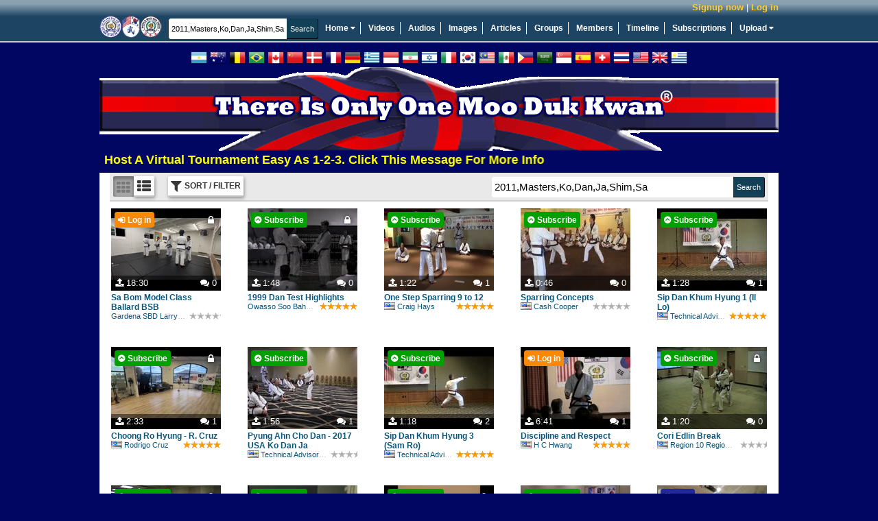

--- FILE ---
content_type: text/html; charset=UTF-8
request_url: https://www.soobahkdoinstitute.com/search/4?q=2011%2CMasters%2CKo%2CDan%2CJa%2CShim%2CSa&t=video
body_size: 29832
content:
<!DOCTYPE html>
<html>
<head>
	<meta http-equiv="X-UA-Compatible" content="IE=edge,chrome=1">
	<meta http-equiv="Content-Type" content="text/html; charset=UTF-8">
	<meta http-equiv="Cache-Control" content="max-age=3600">
    <meta name="viewport" content="width=device-width, initial-scale=1.0">
	<title> videos on Soo Bahk Do Institute</title>

    <!-- Facebook Open Graph -->
    
    <!-- end Facebook Open Graph -->

    <link rel="icon" href="favicon.ico" type="image/x-icon" />
    <link rel="shortcut icon" href="favicon.ico" type="image/x-icon" />

    

	<meta name="description" content="Soo Bahk Do Institute">
	<meta name="keywords" content="soo bahk do, tang soo do, moo duk kwan, martial arts, karate, kung fu, H.C. Hwang, Hwang Kee, Korean">
	<base href="https://www.soobahkdoinstitute.com/">

    <script type="text/javascript">
        var BASE_URI = 'https://www.soobahkdoinstitute.com',
            SSL_BASE_URI = 'https://www.soobahkdoinstitute.com',
            VIDEO_STORE_URI = 'https://d3hp02zqtfizs2.cloudfront.net';
    </script>

  
    <script>
        if (typeof Sentry !== 'undefined') {
            Sentry.onLoad(function () {
                Sentry.init({
                    environment: 'production',
                    release: '18255619938',
                    integrations: [
                        Sentry.replayIntegration()
                    ],
                    replaysSessionSampleRate: 'production' === 'development' ? 1.0 : 0.05,
                    replaysOnErrorSampleRate: 1.0,
                });

                Sentry.configureScope(function (scope) {
                    scope.setUser({
                        'id': "0",
                        'username': ""
                    });
                });
            });
        }
    </script>
    <!-- load_header_assets -->
    <link rel="stylesheet" href="https://www.soobahkdoinstitute.com/themes/eclipse_flowplayer/dist/styles/uikit-52689fd58e.css" type="text/css" media="all" />
<link rel="stylesheet" href="https://www.soobahkdoinstitute.com/themes/eclipse_flowplayer/dist/styles/main-dec144c9cb.css" type="text/css" media="all" />
<link rel="stylesheet" href="https://www.soobahkdoinstitute.com/addons/sitewidefriends/sitewidefriends.css" type="text/css" media="all" />
<script src="https://ajax.googleapis.com/ajax/libs/jquery/1.12.4/jquery.min.js"></script>
<script>window.jQuery || document.write("<script src=\"https://www.soobahkdoinstitute.com/themes/eclipse_flowplayer/dist/js/jquery-38e2d25c1a.js\"><\/script>");</script>
<script src="https://www.soobahkdoinstitute.com/themes/eclipse_flowplayer/dist/js/uikit-5b2e3374ca.js"></script>
<script src="https://www.soobahkdoinstitute.com/themes/eclipse_flowplayer/dist/js/head-1a0d1b187b.js"></script>

    <!-- /load_header_assets -->

	<link href="https://www.soobahkdoinstitute.com/css/pure/grids-responsive-min.css" rel="stylesheet" type="text/css" media="all">

	<!-- PHPmotionWiz.com - FlowPlayer Integration CSS -->
	<link href="https://www.soobahkdoinstitute.com/addons/mw_flowplayer/css/spotlight_video.css" rel="stylesheet" type="text/css" media="all">
	<!-- End FlowPlayer Integration CSS -->
	<!-- PHPmotionWiz.com - Popup-Info CSS -->
	<link href="https://www.soobahkdoinstitute.com/addons/mw_popup-info/css/popup_info_blue.css" rel="stylesheet" type="text/css" media="all">
	<!-- End Popup Integration CSS -->
	<link href="https://www.soobahkdoinstitute.com/addons/mm_list/css/list.css" rel="stylesheet" type="text/css" media="all">
	<style type="text/css">
		.info{font:normal 18px Arial}
		.data{background-color:#1A1A1A;border:1px solid #317db7;width:40%}
		.data tr td{background-color:#1A1A1A;font:13px Arial;width:35%;}
		.bar1{background-color:#1A1A1A;position:relative;text-align:left;height:20px;width:px;border:1px solid #317db7}
		.bar2{background-color:#68a4d2;position:relative;text-align:left;height:20px;width:0%}
		#keyword{width:210px;height:18px;float:left}
	</style>
	<!-- ajax js in play -->
	
	<!-- end ajax -->

	

	<!--start of uploaders section -->
	
	
	
	<!-- end of uploaders -->

	<!---->
	

    

    <!-- OEmbed link -->
    
    <!-- end OEmbed link -->

    <!-- show friend/unfriend buttons -->
    <script>
		var user = {"user_id":0,"user_name":null,"expired_subscription":0};
        var user_name = user.user_name;
        var base_url = 'https://www.soobahkdoinstitute.com';
    </script>

    <script src="https://www.soobahkdoinstitute.com/ckeditor/ckeditor_init.js"></script>

    <script type="text/javascript">
        //<![CDATA[
        (function() {
            var shr = document.createElement('script');
            shr.setAttribute('data-cfasync', 'false');
            shr.src = '//dsms0mj1bbhn4.cloudfront.net/assets/pub/shareaholic.js';
            shr.type = 'text/javascript'; shr.async = 'true';
            shr.onload = shr.onreadystatechange = function() {
                var rs = this.readyState;
                if (rs && rs != 'complete' && rs != 'loaded') return;
                var site_id = '401049164f86b66d637e4d67eb70987f';
                try { Shareaholic.init(site_id); } catch (e) {}
            };
            var s = document.getElementsByTagName('script')[0];
            s.parentNode.insertBefore(shr, s);
        })();
        //]]>
    </script>

</head>
<body  class=&quot;&quot;>
    <a id="rightCanvas" data-uk-offcanvas></a>

    

    

    

    

	<!--Begin Header-->
	<div class="appHeader">

        <div class="appHeader__secondary">
            <div class="appHeader__user appHeader__user--guest" id="user-menu" style="position: relative">
                <a class="appHeader__user-register" href="https://www.soobahkdoinstitute.com/account/register">Signup now</a> | <a class="appHeader__user-login" href="https://www.soobahkdoinstitute.com/account/login">Log in</a>
            </div>

            
        </div>

		<!--Begin Header Wrapper-->
		<div class="appHeader__primary">
			<!--Begin logo-->
			<div class="siteLogo">
				<a href="https://www.soobahkdoinstitute.com">
					<img src="https://www.soobahkdoinstitute.com/themes/eclipse_flowplayer/images/logos/logo_main.png" title="Home" alt="Soo Bahk Do Institute" />
				</a>
			</div>
			<!--End Logo-->

        <!--Begin Search Field-->

            <form action="https://www.soobahkdoinstitute.com/search" class="c-form header-search">
                <div class="search-bar">
                    <input type="text" name="q" autocomplete="off" value="2011,Masters,Ko,Dan,Ja,Shim,Sa" class="c-input" placeholder="Search Soo Bahk Do Institute"/><input type="submit" class="c-button c-submit" value="Search"/>
                </div>
            </form>

         <!--Begin Main Navigation-->
           <nav id="nav_main">
               <ul>
                   <li style="position: relative;" data-uk-dropdown="{pos: 'bottom-left'}">
                       <a href="https://www.soobahkdoinstitute.com">Home <i class="uk-icon-caret-down"></i></a>
                       <div class="uk-dropdown" style="z-index: 1001;">
                           <ul class=uk-nav uk-nav-dropdown>
                               <li><a target="_blank" href="https://soobahkdo.biz/">Soo Bahk Do Network</a></li>
                               <li><a target="_blank" href="https://soobahkdo.com/">USA Federation</a></li>
                               <li><a target="_blank" href="https://soobahkdo.us/events">Moo Duk Kwan Events</a></li>
                               <li><a target="_blank" href="https://ip.soobahkdo.org/">Trademarks</a></li>
                               <li><a target="_blank" href="https://karatefraud.com/">Karate Fraud</a></li>
                               <li><a target="_blank" href="https://worldmoodukkwan.com/">World Moo Duk Kwan</a></li>
                               <li><a target="_blank" href="https://moodukkwanhistory.com/">Moo Duk Kwan History</a></li>
                               <li><a target="_blank" href="https://moodochulhahk.com/">Moo Do Chul Hahk</a></li>
                           </ul>
                       </div>
                   </li>
                   <li><a href="https://www.soobahkdoinstitute.com/videos/load/recent">Videos</a></li>
                   <li><a href="https://www.soobahkdoinstitute.com/audios/load/recent">Audios</a></li>
                   <li><a href="https://www.soobahkdoinstitute.com/albums/load/recent">Images</a></li>
                   <li><a href="https://www.soobahkdoinstitute.com/blogs/load/recent">Articles</a></li>
                   <li><a href="https://www.soobahkdoinstitute.com/groups/load/recent">Groups</a></li>
                   <li><a href="https://www.soobahkdoinstitute.com/people">Members</a></li>
                   <li><a href="https://www.soobahkdoinstitute.com/wall.php">Timeline</a></li>
                   <li><a href="https://www.soobahkdoinstitute.com/subscription.php?show=about-subscription">Subscriptions</a></li>
                   <li style="position:relative" data-uk-dropdown="{pos: 'bottom-right'}">
                       <a style="border-right:none;" href="https://www.soobahkdoinstitute.com/upload/video">Upload <i class="uk-icon-caret-down"></i></a>
                       <div class="uk-dropdown">
                           <ul class="uk-nav uk-nav-dropdown">
                               <li><a href="https://www.soobahkdoinstitute.com/upload/video">Upload New Video</a></li>
                               <li><a href="https://www.soobahkdoinstitute.com/image_uploader.php">Upload New Image</a></li>
                               <li><a href="https://www.soobahkdoinstitute.com/audio_uploader.php">Upload New Audio</a></li>
                           </ul>
                       </div>
                   </li>
               </ul>
           </nav>

           </div><!--End Main Navigation-->
        </div><!--End Header Wrapper-->

        <!--Begin Notifications-->
          
        <!--End Notifications-->

          <!--[if lte IE 9]
          	<div class="notification-message">
          		Your browser is not supported.  Please upgrade to one of the following modern browsers.

          		<p>
          			<a href="http://getfirefox.com" target="_blank">Mozilla Firefox</a> &nbsp;|&nbsp; <a href="http://chrome.google.com" target="_blank">Google Chrome</a>
          			&nbsp;|&nbsp <a href="http://opera.com" target="_blank">Opera</a> &nbsp;|&nbsp;
          			<a href="https://support.microsoft.com/en-gb/help/17621/internet-explorer-downloads" target="_blank">Internet Explorer</a>
          		</p>
          	</div>

          <![endif]-->

        <div class="flags">
            <a class="flag flag-ar" data-lang="es" title="Spanish / Español"></a>
            <a class="flag flag-au" data-lang="en" title="English"></a>
            <a class="flag flag-be" data-lang="de" title="German / Deutsche"></a>
            <a class="flag flag-br" data-lang="pt" title="Portuguese / Português"></a>
            <a class="flag flag-ca" data-lang="en" title="English"></a>
            <a class="flag flag-cn" data-lang="zh-CN" title="Chinese Simplified / 简体中文"></a>
            <a class="flag flag-dk" data-lang="da" title="Danish / Dansk"></a>
            <a class="flag flag-fr" data-lang="fr" title="French / Français"></a>
            <a class="flag flag-de" data-lang="de" title="German / Deutsche"></a>
            <a class="flag flag-gr" data-lang="gr" title="Greek / ελληνικά"></a>
            <a class="flag flag-id" data-lang="id" title="Indonesian / bahasa Indonesia"></a>
            <a class="flag flag-ir" data-lang="fa" title="Persian / فارسی"></a>
            <a class="flag flag-il" data-lang="he" title="Hebrew / עִברִית"></a>
            <a class="flag flag-it" data-lang="it" title="Italian / Italiano"></a>
            <a class="flag flag-kr" data-lang="ko" title="Korean / 한국어"></a>
            <a class="flag flag-my" data-lang="ms" title="Malay"></a>
            <a class="flag flag-mx" data-lang="es" title="Spanish / Español"></a>
            <a class="flag flag-ph" data-lang="tl" title="Filipino / Pilipino"></a>
            <a class="flag flag-sa" data-lang="ar" title="Arabic / العربية"></a>
            <a class="flag flag-sg" data-lang="ms" title="Malay"></a>
            <a class="flag flag-es" data-lang="es" title="Spanish / Español"></a>
            <a class="flag flag-ch" data-lang="de" title="German / Deutsche"></a>
            <a class="flag flag-th" data-lang="th" title="Thai / ภาษาไทย"></a>
            <a class="flag flag-us" data-lang="en" title="English"></a>
            <a class="flag flag-gb" data-lang="en" title="English"></a>
            <a class="flag flag-uy" data-lang="es" title="Spanish / Español"></a>
            <div id="google_translate_element" style="display: inline-block;"></div>
        </div>

       <!--Begin Top Ad Spot-->
         <div id="ad_top">
            <a href="https://www.soobahkdoinstitute.com/subscription.php?show=about-subscription.html"><img title="Official Soo Bahk Do Moo Duk Kwan Instruction" alt="There Is Only One Moo Duk Kwan" src="./themes/eclipse_flowplayer/images/top_ads/Master_Belt_Knot_Patch_Transparent_990x122e.png" width="990" height="122" /> </a>
             <marquee>
                 <a target="_blank" style="color: yellow; font-weight: bold; font-size: large" href="https://soobahkdo.us/events/">Host A Virtual Tournament Easy As 1-2-3.  Click This Message For More Info</a>
                 
             </marquee>
            <!--hrp-->
    		<div id="advert-top-random"></div>
    		<!--hrp-->
         </div><!--End Top Ad Spot-->


        <div class="user-notification-wrapper">
            
        </div>
       <!--Begin Wrapper-->
         <div id="wrapper">
           <div id="wrap_back">
         <!--Begin Inner Templates Container.  This is where all of the other template files are displayed.-->
          <div id="inner-templates-container">

            <div class="uk-grid searchPage searchPage--full">

    <div class="sidebar uk-width-2-6 uk-hidden">
        <!--Begin Join Menu added 2011-08-15-->
<div class="block_narrow">
    <div class="related_media_header"><strong>Signup and Join Us!</strong></div>

    <ul class="block_menu">
        <li><a href="https://www.soobahkdoinstitute.com/join.php">Activate Your Institute Account</a></li>
        <li><a href="https://soobahkdomoodukkwan.com/">Become a U.S. Federation Member</a></li>
        <li><a href="http://sbdmdk.com/">Activate Your Text Messaging System</a></li>
        <li><a href="https://www.soobahkdoinstitute.com/read_blog/60/so-you-wanna-start-something?-watch-this!">Launch a Certified Teaching Program</a></li>
        <li><a href="https://www.soobahkdoinstitute.com/subscription.php?show=about-subscription.html">Apply For Instructor Certification</a></li>
        <li><a href="https://www.soobahkdoinstitute.com/subscription.php?show=about-subscription.html">Apply For Studio Certification</a></li>
    </ul>

</div><!--End Join Menu-->


<!--Begin Browse Videos Menu-->
<div class="block_narrow">
    <div class="related_media_header"><strong>Browse Videos</strong></div>

    <ul class="block_menu">
        <!-- added by subscriptions 2011-07-22 -->
        <li><a href="https://www.soobahkdoinstitute.com/subscription.php?show=about-subscription.html">Videos By Subscription - Instant Access</a></li>
        <li><a href="https://www.soobahkdoinstitute.com/videos/load/featured">Featured</a></li>
        <!--hrp-->
        <li><a href="https://www.soobahkdoinstitute.com/videos/load/semiprivate">SemiPrivate</a></li>
        <!--hrp-->
        <li><a href="https://www.soobahkdoinstitute.com/videos/load/viewed">Most Viewed</a></li>
        <li><a href="https://www.soobahkdoinstitute.com/videos/load/recent">Most Recent</a></li>
        <li><a href="https://www.soobahkdoinstitute.com/videos/load/comments">Most Comments</a></li>
    </ul>

</div><!--End Browse Videos Menu-->

<!--Begin Category Menu-->
<div class="sidebar__block sidebar__block--edged">
    <div class="sidebar__block__title"><strong>Video Categories</strong></div>
    <nav class="sidebar__block__content sidebar__block__content--edged">
        <ul class="categoryTree"><li class="categoryTree__child "><div class="categoryTree__heading"><a class="categoryTree__link" href="https://www.soobahkdoinstitute.com/help/">Help (12)</a></li><li class="categoryTree__child "><div class="categoryTree__heading"><a class="categoryTree__link" href="https://www.soobahkdoinstitute.com/rank-requirements/">Rank Requirements (47)</a></li><li class="categoryTree__child categoryTree__child--has-children"><div class="categoryTree__heading"><a class="categoryTree__link" href="https://www.soobahkdoinstitute.com/studio-videos-for-students/">At Home Classes (297)</a><a class="categoryTree__toggle"><span></span></a></div><ul class="categoryTree__children categoryTree__children--depth-1"><li class="categoryTree__child "><div class="categoryTree__heading"><a class="categoryTree__link" href="https://www.soobahkdoinstitute.com/studio-videos-for-students/online-classes-promo/">Online Classes Promo (Public) (2)</a></li><li class="categoryTree__child "><div class="categoryTree__heading"><a class="categoryTree__link" href="https://www.soobahkdoinstitute.com/studio-videos-for-students/new-category-mfc/">Kwan Jang Nim Messages (3)</a></li><li class="categoryTree__child "><div class="categoryTree__heading"><a class="categoryTree__link" href="https://www.soobahkdoinstitute.com/studio-videos-for-students/new-category-eca/">Instructor Messages (2)</a></li><li class="categoryTree__child "><div class="categoryTree__heading"><a class="categoryTree__link" href="https://www.soobahkdoinstitute.com/studio-videos-for-students/rank-requirements/">Rank Requirements (1)</a></li><li class="categoryTree__child "><div class="categoryTree__heading"><a class="categoryTree__link" href="https://www.soobahkdoinstitute.com/studio-videos-for-students/new-category-dsu/">Intro (3)</a></li><li class="categoryTree__child "><div class="categoryTree__heading"><a class="categoryTree__link" href="https://www.soobahkdoinstitute.com/studio-videos-for-students/new-category-coi/">Series (18)</a></li><li class="categoryTree__child "><div class="categoryTree__heading"><a class="categoryTree__link" href="https://www.soobahkdoinstitute.com/studio-videos-for-students/new-category-tzb/">Courses (1)</a></li><li class="categoryTree__child "><div class="categoryTree__heading"><a class="categoryTree__link" href="https://www.soobahkdoinstitute.com/studio-videos-for-students/live-streamed-classes/">Live Streamed Classes (9)</a></li><li class="categoryTree__child "><div class="categoryTree__heading"><a class="categoryTree__link" href="https://www.soobahkdoinstitute.com/studio-videos-for-students/new-category-qpg/">Etiquette (1)</a></li><li class="categoryTree__child "><div class="categoryTree__heading"><a class="categoryTree__link" href="https://www.soobahkdoinstitute.com/studio-videos-for-students/new-category-lot/">Uniform (3)</a></li><li class="categoryTree__child "><div class="categoryTree__heading"><a class="categoryTree__link" href="https://www.soobahkdoinstitute.com/studio-videos-for-students/warm-ups/">Warm Ups (1)</a></li><li class="categoryTree__child "><div class="categoryTree__heading"><a class="categoryTree__link" href="https://www.soobahkdoinstitute.com/studio-videos-for-students/stretching/">Stretching (2)</a></li><li class="categoryTree__child "><div class="categoryTree__heading"><a class="categoryTree__link" href="https://www.soobahkdoinstitute.com/studio-videos-for-students/new-category-ima/">Stances (3)</a></li><li class="categoryTree__child "><div class="categoryTree__heading"><a class="categoryTree__link" href="https://www.soobahkdoinstitute.com/studio-videos-for-students/basics/">Basics (13)</a></li><li class="categoryTree__child "><div class="categoryTree__heading"><a class="categoryTree__link" href="https://www.soobahkdoinstitute.com/studio-videos-for-students/defensive-hip/">Defensive Hip (3)</a></li><li class="categoryTree__child "><div class="categoryTree__heading"><a class="categoryTree__link" href="https://www.soobahkdoinstitute.com/studio-videos-for-students/blocks/">Blocks (8)</a></li><li class="categoryTree__child "><div class="categoryTree__heading"><a class="categoryTree__link" href="https://www.soobahkdoinstitute.com/studio-videos-for-students/offensive-hip/">Offensive Hip (3)</a></li><li class="categoryTree__child "><div class="categoryTree__heading"><a class="categoryTree__link" href="https://www.soobahkdoinstitute.com/studio-videos-for-students/strikes/">Strikes (3)</a></li><li class="categoryTree__child "><div class="categoryTree__heading"><a class="categoryTree__link" href="https://www.soobahkdoinstitute.com/studio-videos-for-students/punching/">Punching (3)</a></li><li class="categoryTree__child "><div class="categoryTree__heading"><a class="categoryTree__link" href="https://www.soobahkdoinstitute.com/studio-videos-for-students/kicks/">Kicks (12)</a></li><li class="categoryTree__child "><div class="categoryTree__heading"><a class="categoryTree__link" href="https://www.soobahkdoinstitute.com/studio-videos-for-students/hyung/">Hyung (13)</a></li><li class="categoryTree__child "><div class="categoryTree__heading"><a class="categoryTree__link" href="https://www.soobahkdoinstitute.com/studio-videos-for-students/key-concepts/">8 Key Concepts (13)</a></li><li class="categoryTree__child "><div class="categoryTree__heading"><a class="categoryTree__link" href="https://www.soobahkdoinstitute.com/studio-videos-for-students/new-category-imf/">Moo Pahl Dan Khum (1)</a></li><li class="categoryTree__child "><div class="categoryTree__heading"><a class="categoryTree__link" href="https://www.soobahkdoinstitute.com/studio-videos-for-students/new-category-vkb/">Combinations (1)</a></li><li class="categoryTree__child "><div class="categoryTree__heading"><a class="categoryTree__link" href="https://www.soobahkdoinstitute.com/studio-videos-for-students/self-defense/">Self-Defense (11)</a></li><li class="categoryTree__child "><div class="categoryTree__heading"><a class="categoryTree__link" href="https://www.soobahkdoinstitute.com/studio-videos-for-students/new-category-ahm/">Soo Bahk Do Gi Cho (1)</a></li><li class="categoryTree__child "><div class="categoryTree__heading"><a class="categoryTree__link" href="https://www.soobahkdoinstitute.com/studio-videos-for-students/new-category-kph/">3-Step Sparring (1)</a></li><li class="categoryTree__child "><div class="categoryTree__heading"><a class="categoryTree__link" href="https://www.soobahkdoinstitute.com/studio-videos-for-students/drills/">Drills (13)</a></li><li class="categoryTree__child "><div class="categoryTree__heading"><a class="categoryTree__link" href="https://www.soobahkdoinstitute.com/studio-videos-for-students/new-category-sic/">Free Sparring (1)</a></li><li class="categoryTree__child "><div class="categoryTree__heading"><a class="categoryTree__link" href="https://www.soobahkdoinstitute.com/studio-videos-for-students/jumping-kicks/">Jumping Kicks (1)</a></li><li class="categoryTree__child "><div class="categoryTree__heading"><a class="categoryTree__link" href="https://www.soobahkdoinstitute.com/studio-videos-for-students/sparring/">Sparring (1)</a></li><li class="categoryTree__child "><div class="categoryTree__heading"><a class="categoryTree__link" href="https://www.soobahkdoinstitute.com/studio-videos-for-students/endurance/">Endurance (1)</a></li><li class="categoryTree__child "><div class="categoryTree__heading"><a class="categoryTree__link" href="https://www.soobahkdoinstitute.com/studio-videos-for-students/other/">Other (4)</a></li><li class="categoryTree__child "><div class="categoryTree__heading"><a class="categoryTree__link" href="https://www.soobahkdoinstitute.com/studio-videos-for-students/applications/">Applications (1)</a></li><li class="categoryTree__child "><div class="categoryTree__heading"><a class="categoryTree__link" href="https://www.soobahkdoinstitute.com/studio-videos-for-students/one-steps/">1-Step Sparring (7)</a></li></ul></li><li class="categoryTree__child categoryTree__child--has-children"><div class="categoryTree__heading"><a class="categoryTree__link" href="https://www.soobahkdoinstitute.com/white-belt-9th-gup/">White Belt 9th Gup (26)</a><a class="categoryTree__toggle"><span></span></a></div><ul class="categoryTree__children categoryTree__children--depth-1"><li class="categoryTree__child "><div class="categoryTree__heading"><a class="categoryTree__link" href="https://www.soobahkdoinstitute.com/white-belt-9th-gup/9th-gup-white-1-step-sparring/">9th Gup White 1-Step Sparring (4)</a></li><li class="categoryTree__child "><div class="categoryTree__heading"><a class="categoryTree__link" href="https://www.soobahkdoinstitute.com/white-belt-9th-gup/9th-gup-white-forms/">9th Gup White Forms (1)</a></li><li class="categoryTree__child "><div class="categoryTree__heading"><a class="categoryTree__link" href="https://www.soobahkdoinstitute.com/white-belt-9th-gup/9th-gup-white-hand-techs/">9th Gup White Hand Techs (1)</a></li><li class="categoryTree__child "><div class="categoryTree__heading"><a class="categoryTree__link" href="https://www.soobahkdoinstitute.com/white-belt-9th-gup/9th-gup-white-hips/">9th Gup White Hips (1)</a></li><li class="categoryTree__child "><div class="categoryTree__heading"><a class="categoryTree__link" href="https://www.soobahkdoinstitute.com/white-belt-9th-gup/9th-gup-white-self-defense/">9th Gup White Self Defense (1)</a></li><li class="categoryTree__child "><div class="categoryTree__heading"><a class="categoryTree__link" href="https://www.soobahkdoinstitute.com/white-belt-9th-gup/9th-gup-white-sparring-combos/">9th Gup White Sparring Combos (12)</a></li><li class="categoryTree__child "><div class="categoryTree__heading"><a class="categoryTree__link" href="https://www.soobahkdoinstitute.com/white-belt-9th-gup/9th-gup-white-stances/">9th Gup White Stances (1)</a></li><li class="categoryTree__child "><div class="categoryTree__heading"><a class="categoryTree__link" href="https://www.soobahkdoinstitute.com/white-belt-9th-gup/9th-gup-white-techniques/">9th Gup White Techniques (1)</a></li><li class="categoryTree__child "><div class="categoryTree__heading"><a class="categoryTree__link" href="https://www.soobahkdoinstitute.com/white-belt-9th-gup/9th-gup-white-traditional-exercises/">9th Gup White Traditional Exercises (1)</a></li><li class="categoryTree__child "><div class="categoryTree__heading"><a class="categoryTree__link" href="https://www.soobahkdoinstitute.com/white-belt-9th-gup/9th-gup-white-uniform/">9th Gup White Uniform (1)</a></li></ul></li><li class="categoryTree__child categoryTree__child--has-children"><div class="categoryTree__heading"><a class="categoryTree__link" href="https://www.soobahkdoinstitute.com/orange-belt-8th-gup/">Orange Belt 8th Gup (11)</a><a class="categoryTree__toggle"><span></span></a></div><ul class="categoryTree__children categoryTree__children--depth-1"><li class="categoryTree__child "><div class="categoryTree__heading"><a class="categoryTree__link" href="https://www.soobahkdoinstitute.com/orange-belt-8th-gup/8th-orange-foot-techniques/">8th Orange Foot Techniques (1)</a></li><li class="categoryTree__child "><div class="categoryTree__heading"><a class="categoryTree__link" href="https://www.soobahkdoinstitute.com/orange-belt-8th-gup/8th-orange-forms/">8th Orange Forms (3)</a></li><li class="categoryTree__child "><div class="categoryTree__heading"><a class="categoryTree__link" href="https://www.soobahkdoinstitute.com/orange-belt-8th-gup/8th-orange-hand-techniques/">8th Orange Hand Techniques (1)</a></li><li class="categoryTree__child "><div class="categoryTree__heading"><a class="categoryTree__link" href="https://www.soobahkdoinstitute.com/orange-belt-8th-gup/8th-orange-sparring-combos/">8th Orange Sparring Combos (4)</a></li><li class="categoryTree__child "><div class="categoryTree__heading"><a class="categoryTree__link" href="https://www.soobahkdoinstitute.com/orange-belt-8th-gup/8th-orange-stances/">8th Orange Stances (1)</a></li><li class="categoryTree__child "><div class="categoryTree__heading"><a class="categoryTree__link" href="https://www.soobahkdoinstitute.com/orange-belt-8th-gup/8th-orange-traditional-health-exercises/">8th Orange Traditional Health Exercises (1)</a></li></ul></li><li class="categoryTree__child categoryTree__child--has-children"><div class="categoryTree__heading"><a class="categoryTree__link" href="https://www.soobahkdoinstitute.com/orange-belt-7th-gup/">Orange Belt 7th Gup (9)</a><a class="categoryTree__toggle"><span></span></a></div><ul class="categoryTree__children categoryTree__children--depth-1"><li class="categoryTree__child "><div class="categoryTree__heading"><a class="categoryTree__link" href="https://www.soobahkdoinstitute.com/orange-belt-7th-gup/12-7th-orange-forms/">12 7th Orange Forms (2)</a></li><li class="categoryTree__child "><div class="categoryTree__heading"><a class="categoryTree__link" href="https://www.soobahkdoinstitute.com/orange-belt-7th-gup/15-7th-orange-1-step-sparring/">15 7th Orange 1 Step Sparring (1)</a></li><li class="categoryTree__child "><div class="categoryTree__heading"><a class="categoryTree__link" href="https://www.soobahkdoinstitute.com/orange-belt-7th-gup/17-7th-orange-3-step-sparring/">17 7th Orange 3 Step Sparring (3)</a></li><li class="categoryTree__child "><div class="categoryTree__heading"><a class="categoryTree__link" href="https://www.soobahkdoinstitute.com/orange-belt-7th-gup/30-7th-orange-sparring-combos/">30 7th Orange Sparring Combos (2)</a></li></ul></li><li class="categoryTree__child categoryTree__child--has-children"><div class="categoryTree__heading"><a class="categoryTree__link" href="https://www.soobahkdoinstitute.com/green-belt-6th-gup/">Green Belt 6th Gup (15)</a><a class="categoryTree__toggle"><span></span></a></div><ul class="categoryTree__children categoryTree__children--depth-1"><li class="categoryTree__child "><div class="categoryTree__heading"><a class="categoryTree__link" href="https://www.soobahkdoinstitute.com/green-belt-6th-gup/09-6th-green-hand-techniques/">09 6th Green Hand Techniques (1)</a></li><li class="categoryTree__child "><div class="categoryTree__heading"><a class="categoryTree__link" href="https://www.soobahkdoinstitute.com/green-belt-6th-gup/10-6th-green-foot-techniques/">10 6th Green Foot Techniques (1)</a></li><li class="categoryTree__child "><div class="categoryTree__heading"><a class="categoryTree__link" href="https://www.soobahkdoinstitute.com/green-belt-6th-gup/11-6th-green-combination-techniques/">11 6th Green Combination Techniques (1)</a></li><li class="categoryTree__child "><div class="categoryTree__heading"><a class="categoryTree__link" href="https://www.soobahkdoinstitute.com/green-belt-6th-gup/12-6th-green-forms/">12 6th Green Forms (2)</a></li><li class="categoryTree__child "><div class="categoryTree__heading"><a class="categoryTree__link" href="https://www.soobahkdoinstitute.com/green-belt-6th-gup/15-6th-green-1-step-sparring/">15 6th Green 1 Step Sparring (1)</a></li><li class="categoryTree__child "><div class="categoryTree__heading"><a class="categoryTree__link" href="https://www.soobahkdoinstitute.com/green-belt-6th-gup/17-6th-green-3-step-sparring/">17 6th Green 3 Step Sparring (2)</a></li><li class="categoryTree__child "><div class="categoryTree__heading"><a class="categoryTree__link" href="https://www.soobahkdoinstitute.com/green-belt-6th-gup/20-6th-green-self-defense/">20 6th Green Self Defense (3)</a></li><li class="categoryTree__child "><div class="categoryTree__heading"><a class="categoryTree__link" href="https://www.soobahkdoinstitute.com/green-belt-6th-gup/30-6th-green-sparring-combos/">30 6th Green Sparring Combos (3)</a></li><li class="categoryTree__child "><div class="categoryTree__heading"><a class="categoryTree__link" href="https://www.soobahkdoinstitute.com/green-belt-6th-gup/50-6th-green-traditional-health-exercises/">50 6th Green Traditional Health Exercises (1)</a></li></ul></li><li class="categoryTree__child categoryTree__child--has-children"><div class="categoryTree__heading"><a class="categoryTree__link" href="https://www.soobahkdoinstitute.com/green-belt-5th-gup/">Green Belt 5th Gup (12)</a><a class="categoryTree__toggle"><span></span></a></div><ul class="categoryTree__children categoryTree__children--depth-1"><li class="categoryTree__child "><div class="categoryTree__heading"><a class="categoryTree__link" href="https://www.soobahkdoinstitute.com/green-belt-5th-gup/12-5th-green-forms/">12 5th Green Forms (3)</a></li><li class="categoryTree__child "><div class="categoryTree__heading"><a class="categoryTree__link" href="https://www.soobahkdoinstitute.com/green-belt-5th-gup/15-5th-green-1-step-sparring/">15 5th Green 1 Step Sparring (2)</a></li><li class="categoryTree__child "><div class="categoryTree__heading"><a class="categoryTree__link" href="https://www.soobahkdoinstitute.com/green-belt-5th-gup/17-5th-green-3-step-sparring/">17 5th Green 3 Step Sparring (2)</a></li><li class="categoryTree__child "><div class="categoryTree__heading"><a class="categoryTree__link" href="https://www.soobahkdoinstitute.com/green-belt-5th-gup/20-5th-green-self-defense/">20 5th Green Self Defense (3)</a></li><li class="categoryTree__child "><div class="categoryTree__heading"><a class="categoryTree__link" href="https://www.soobahkdoinstitute.com/green-belt-5th-gup/30-5th-green-sparring-combos/">30 5th Green Sparring Combos (2)</a></li></ul></li><li class="categoryTree__child categoryTree__child--has-children"><div class="categoryTree__heading"><a class="categoryTree__link" href="https://www.soobahkdoinstitute.com/green-belt-4th-gup/">Green Belt 4th Gup (13)</a><a class="categoryTree__toggle"><span></span></a></div><ul class="categoryTree__children categoryTree__children--depth-1"><li class="categoryTree__child "><div class="categoryTree__heading"><a class="categoryTree__link" href="https://www.soobahkdoinstitute.com/green-belt-4th-gup/09-4th-green-hand-techniques/">09 4th Green Hand Techniques (1)</a></li><li class="categoryTree__child "><div class="categoryTree__heading"><a class="categoryTree__link" href="https://www.soobahkdoinstitute.com/green-belt-4th-gup/10-4th-green-foot-techniques/">10 4th Green Foot Techniques (1)</a></li><li class="categoryTree__child "><div class="categoryTree__heading"><a class="categoryTree__link" href="https://www.soobahkdoinstitute.com/green-belt-4th-gup/12-4th-green-forms/">12 4th Green Forms (4)</a></li><li class="categoryTree__child "><div class="categoryTree__heading"><a class="categoryTree__link" href="https://www.soobahkdoinstitute.com/green-belt-4th-gup/15-4th-green-1-step-sparring/">15 4th Green 1 Step Sparring (2)</a></li><li class="categoryTree__child "><div class="categoryTree__heading"><a class="categoryTree__link" href="https://www.soobahkdoinstitute.com/green-belt-4th-gup/17-4th-green-3-step-sparring/">17 4th Green 3 Step Sparring (1)</a></li><li class="categoryTree__child "><div class="categoryTree__heading"><a class="categoryTree__link" href="https://www.soobahkdoinstitute.com/green-belt-4th-gup/20-4th-green-self-defense/">20 4th Green Self Defense (2)</a></li><li class="categoryTree__child "><div class="categoryTree__heading"><a class="categoryTree__link" href="https://www.soobahkdoinstitute.com/green-belt-4th-gup/30-4th-green-sparring-combos/">30 4th Green Sparring Combos (2)</a></li></ul></li><li class="categoryTree__child categoryTree__child--has-children"><div class="categoryTree__heading"><a class="categoryTree__link" href="https://www.soobahkdoinstitute.com/red-belt-3rd-gup/">Red Belt 3rd Gup (16)</a><a class="categoryTree__toggle"><span></span></a></div><ul class="categoryTree__children categoryTree__children--depth-1"><li class="categoryTree__child "><div class="categoryTree__heading"><a class="categoryTree__link" href="https://www.soobahkdoinstitute.com/red-belt-3rd-gup/01-2nd-red-history/">01 2nd Red History (1)</a></li><li class="categoryTree__child "><div class="categoryTree__heading"><a class="categoryTree__link" href="https://www.soobahkdoinstitute.com/red-belt-3rd-gup/01-3rd-red-history/">01 3rd Red History (1)</a></li><li class="categoryTree__child "><div class="categoryTree__heading"><a class="categoryTree__link" href="https://www.soobahkdoinstitute.com/red-belt-3rd-gup/08-3rd-red-hips/">08 3rd Red Hips (1)</a></li><li class="categoryTree__child "><div class="categoryTree__heading"><a class="categoryTree__link" href="https://www.soobahkdoinstitute.com/red-belt-3rd-gup/10-3rd-red-foot-techniques/">10 3rd Red Foot Techniques (2)</a></li><li class="categoryTree__child "><div class="categoryTree__heading"><a class="categoryTree__link" href="https://www.soobahkdoinstitute.com/red-belt-3rd-gup/11-3rd-red-combination-techniques/">11 3rd Red Combination Techniques (2)</a></li><li class="categoryTree__child "><div class="categoryTree__heading"><a class="categoryTree__link" href="https://www.soobahkdoinstitute.com/red-belt-3rd-gup/12-3rd-red-forms/">12 3rd Red Forms (2)</a></li><li class="categoryTree__child "><div class="categoryTree__heading"><a class="categoryTree__link" href="https://www.soobahkdoinstitute.com/red-belt-3rd-gup/15-3rd-red-1-step-sparring/">15 3rd Red 1 Step Sparring (2)</a></li><li class="categoryTree__child "><div class="categoryTree__heading"><a class="categoryTree__link" href="https://www.soobahkdoinstitute.com/red-belt-3rd-gup/17-3rd-red-3-step-sparring/">17 3rd Red 3 Step Sparring (1)</a></li><li class="categoryTree__child "><div class="categoryTree__heading"><a class="categoryTree__link" href="https://www.soobahkdoinstitute.com/red-belt-3rd-gup/20-3rd-red-self-defense/">20 3rd Red Self Defense (1)</a></li><li class="categoryTree__child "><div class="categoryTree__heading"><a class="categoryTree__link" href="https://www.soobahkdoinstitute.com/red-belt-3rd-gup/30-3rd-red-sparring-combos/">30 3rd Red Sparring Combos (1)</a></li><li class="categoryTree__child "><div class="categoryTree__heading"><a class="categoryTree__link" href="https://www.soobahkdoinstitute.com/red-belt-3rd-gup/50-3rd-red-traditional-health-exercises/">50 3rd Red Traditional Health Exercises (2)</a></li></ul></li><li class="categoryTree__child categoryTree__child--has-children"><div class="categoryTree__heading"><a class="categoryTree__link" href="https://www.soobahkdoinstitute.com/red-belt-2nd-gup/">Red Belt 2nd Gup (22)</a><a class="categoryTree__toggle"><span></span></a></div><ul class="categoryTree__children categoryTree__children--depth-1"><li class="categoryTree__child "><div class="categoryTree__heading"><a class="categoryTree__link" href="https://www.soobahkdoinstitute.com/red-belt-2nd-gup/08-2nd-red-hips/">08 2nd Red Hips (1)</a></li><li class="categoryTree__child "><div class="categoryTree__heading"><a class="categoryTree__link" href="https://www.soobahkdoinstitute.com/red-belt-2nd-gup/10-2nd-red-foot-techniques/">10 2nd Red Foot Techniques (1)</a></li><li class="categoryTree__child "><div class="categoryTree__heading"><a class="categoryTree__link" href="https://www.soobahkdoinstitute.com/red-belt-2nd-gup/11-2nd-red-combination-techniques/">11 2nd Red Combination Techniques (2)</a></li><li class="categoryTree__child "><div class="categoryTree__heading"><a class="categoryTree__link" href="https://www.soobahkdoinstitute.com/red-belt-2nd-gup/12-2nd-red-forms/">12 2nd Red Forms (7)</a></li><li class="categoryTree__child "><div class="categoryTree__heading"><a class="categoryTree__link" href="https://www.soobahkdoinstitute.com/red-belt-2nd-gup/15-2nd-red-1-step-sparring/">15 2nd Red 1 Step Sparring (3)</a></li><li class="categoryTree__child "><div class="categoryTree__heading"><a class="categoryTree__link" href="https://www.soobahkdoinstitute.com/red-belt-2nd-gup/17-2nd-red-3-step-sparring/">17 2nd Red 3 Step Sparring (1)</a></li><li class="categoryTree__child "><div class="categoryTree__heading"><a class="categoryTree__link" href="https://www.soobahkdoinstitute.com/red-belt-2nd-gup/20-2nd-red-self-defense/">20 2nd Red Self Defense (1)</a></li><li class="categoryTree__child "><div class="categoryTree__heading"><a class="categoryTree__link" href="https://www.soobahkdoinstitute.com/red-belt-2nd-gup/30-2nd-red-sparring-combos/">30 2nd Red Sparring Combos (5)</a></li></ul></li><li class="categoryTree__child categoryTree__child--has-children"><div class="categoryTree__heading"><a class="categoryTree__link" href="https://www.soobahkdoinstitute.com/red-belt-1st-gup/">Red Belt 1st Gup (17)</a><a class="categoryTree__toggle"><span></span></a></div><ul class="categoryTree__children categoryTree__children--depth-1"><li class="categoryTree__child "><div class="categoryTree__heading"><a class="categoryTree__link" href="https://www.soobahkdoinstitute.com/red-belt-1st-gup/05-1st-red-uniform/">05 1st Red Uniform (1)</a></li><li class="categoryTree__child "><div class="categoryTree__heading"><a class="categoryTree__link" href="https://www.soobahkdoinstitute.com/red-belt-1st-gup/10-1st-red-foot-techniques/">10 1st Red Foot Techniques (1)</a></li><li class="categoryTree__child "><div class="categoryTree__heading"><a class="categoryTree__link" href="https://www.soobahkdoinstitute.com/red-belt-1st-gup/11-1st-red-combination-techniques/">11 1st Red Combination Techniques (1)</a></li><li class="categoryTree__child "><div class="categoryTree__heading"><a class="categoryTree__link" href="https://www.soobahkdoinstitute.com/red-belt-1st-gup/12-1st-red-forms/">12 1st Red Forms (9)</a></li><li class="categoryTree__child "><div class="categoryTree__heading"><a class="categoryTree__link" href="https://www.soobahkdoinstitute.com/red-belt-1st-gup/15-1st-red-1-step-sparring/">15 1st Red 1 Step Sparring (2)</a></li><li class="categoryTree__child "><div class="categoryTree__heading"><a class="categoryTree__link" href="https://www.soobahkdoinstitute.com/red-belt-1st-gup/17-1st-red-3-step-sparring/">17 1st Red 3 Step Sparring (1)</a></li><li class="categoryTree__child "><div class="categoryTree__heading"><a class="categoryTree__link" href="https://www.soobahkdoinstitute.com/red-belt-1st-gup/20-1st-red-self-defense/">20 1st Red Self Defense (1)</a></li><li class="categoryTree__child "><div class="categoryTree__heading"><a class="categoryTree__link" href="https://www.soobahkdoinstitute.com/red-belt-1st-gup/50-1st-red-traditional-health-exercises/">50 1st Red Traditional Health Exercises (1)</a></li></ul></li><li class="categoryTree__child categoryTree__child--has-children"><div class="categoryTree__heading"><a class="categoryTree__link" href="https://www.soobahkdoinstitute.com/1st-dan-(cho-dan)/">1st Dan (Cho Dan) (56)</a><a class="categoryTree__toggle"><span></span></a></div><ul class="categoryTree__children categoryTree__children--depth-1"><li class="categoryTree__child "><div class="categoryTree__heading"><a class="categoryTree__link" href="https://www.soobahkdoinstitute.com/1st-dan-(cho-dan)/12-1st-dan-forms/">12 1st Dan Forms (15)</a></li><li class="categoryTree__child "><div class="categoryTree__heading"><a class="categoryTree__link" href="https://www.soobahkdoinstitute.com/1st-dan-(cho-dan)/13-1st-dan-forms-(optional)/">13 1st Dan Forms (Optional) (2)</a></li><li class="categoryTree__child "><div class="categoryTree__heading"><a class="categoryTree__link" href="https://www.soobahkdoinstitute.com/1st-dan-(cho-dan)/15-1st-dan-1-step-sparring/">15 1st Dan 1 Step Sparring (2)</a></li><li class="categoryTree__child "><div class="categoryTree__heading"><a class="categoryTree__link" href="https://www.soobahkdoinstitute.com/1st-dan-(cho-dan)/17-1st-dan-3-step-sparring/">17 1st Dan 3 Step Sparring (2)</a></li><li class="categoryTree__child "><div class="categoryTree__heading"><a class="categoryTree__link" href="https://www.soobahkdoinstitute.com/1st-dan-(cho-dan)/20-1st-dan-self-defense/">20 1st Dan Self Defense (31)</a></li><li class="categoryTree__child "><div class="categoryTree__heading"><a class="categoryTree__link" href="https://www.soobahkdoinstitute.com/1st-dan-(cho-dan)/60-1st-dan-testing-performances/">60 1st Dan Testing Performances (1)</a></li></ul></li><li class="categoryTree__child categoryTree__child--has-children"><div class="categoryTree__heading"><a class="categoryTree__link" href="https://www.soobahkdoinstitute.com/2nd-dan-(e-dan)/">2nd Dan (E Dan) (23)</a><a class="categoryTree__toggle"><span></span></a></div><ul class="categoryTree__children categoryTree__children--depth-1"><li class="categoryTree__child "><div class="categoryTree__heading"><a class="categoryTree__link" href="https://www.soobahkdoinstitute.com/2nd-dan-(e-dan)/12-2nd-dan-forms/">12 2nd Dan Forms (8)</a></li><li class="categoryTree__child "><div class="categoryTree__heading"><a class="categoryTree__link" href="https://www.soobahkdoinstitute.com/2nd-dan-(e-dan)/13-2nd-dan-forms-optional/">13 2nd Dan Forms (Optional) (1)</a></li><li class="categoryTree__child "><div class="categoryTree__heading"><a class="categoryTree__link" href="https://www.soobahkdoinstitute.com/2nd-dan-(e-dan)/17-2nd-dan-3-step-sparring/">17 2nd Dan 3 Step Sparring (2)</a></li><li class="categoryTree__child "><div class="categoryTree__heading"><a class="categoryTree__link" href="https://www.soobahkdoinstitute.com/2nd-dan-(e-dan)/21-2nd-dan-knife-defense/">21 2nd Dan Knife Defense (6)</a></li><li class="categoryTree__child "><div class="categoryTree__heading"><a class="categoryTree__link" href="https://www.soobahkdoinstitute.com/2nd-dan-(e-dan)/32-2nd-dan-seated-sparring/">32 2nd Dan Seated Sparring (5)</a></li></ul></li><li class="categoryTree__child categoryTree__child--has-children"><div class="categoryTree__heading"><a class="categoryTree__link" href="https://www.soobahkdoinstitute.com/3rd-dan-(sam-dan)/">3rd Dan (Sam Dan) (18)</a><a class="categoryTree__toggle"><span></span></a></div><ul class="categoryTree__children categoryTree__children--depth-1"><li class="categoryTree__child "><div class="categoryTree__heading"><a class="categoryTree__link" href="https://www.soobahkdoinstitute.com/3rd-dan-(sam-dan)/10-ko-dan-ja-preparation/">10 Ko Dan Ja Preparation (2)</a></li><li class="categoryTree__child "><div class="categoryTree__heading"><a class="categoryTree__link" href="https://www.soobahkdoinstitute.com/3rd-dan-(sam-dan)/12-3rd-dan-forms/">12 3rd Dan Forms (9)</a></li><li class="categoryTree__child "><div class="categoryTree__heading"><a class="categoryTree__link" href="https://www.soobahkdoinstitute.com/3rd-dan-(sam-dan)/22-3rd-dan-staff-defense/">22 3rd Dan Staff Defense (6)</a></li></ul></li><li class="categoryTree__child categoryTree__child--has-children"><div class="categoryTree__heading"><a class="categoryTree__link" href="https://www.soobahkdoinstitute.com/4th-dan-(sa-dan)/">4th Dan (Sa Dan) (11)</a><a class="categoryTree__toggle"><span></span></a></div><ul class="categoryTree__children categoryTree__children--depth-1"><li class="categoryTree__child "><div class="categoryTree__heading"><a class="categoryTree__link" href="https://www.soobahkdoinstitute.com/4th-dan-(sa-dan)/12-4th-dan-forms/">12 4th Dan Forms (10)</a></li></ul></li><li class="categoryTree__child categoryTree__child--has-children"><div class="categoryTree__heading"><a class="categoryTree__link" href="https://www.soobahkdoinstitute.com/5th-dan-(o-dan)/">5th Dan (O Dan) (16)</a><a class="categoryTree__toggle"><span></span></a></div><ul class="categoryTree__children categoryTree__children--depth-1"><li class="categoryTree__child "><div class="categoryTree__heading"><a class="categoryTree__link" href="https://www.soobahkdoinstitute.com/5th-dan-(o-dan)/12-5th-dan-forms/">12 5th Dan Forms (11)</a></li></ul></li><li class="categoryTree__child categoryTree__child--has-children"><div class="categoryTree__heading"><a class="categoryTree__link" href="https://www.soobahkdoinstitute.com/6th-dan-(yuk-dan)/">6th Dan (Yuk Dan) (10)</a><a class="categoryTree__toggle"><span></span></a></div><ul class="categoryTree__children categoryTree__children--depth-1"><li class="categoryTree__child "><div class="categoryTree__heading"><a class="categoryTree__link" href="https://www.soobahkdoinstitute.com/6th-dan-(yuk-dan)/12-6th-dan-forms/">12 6th Dan Forms (10)</a></li></ul></li><li class="categoryTree__child categoryTree__child--has-children"><div class="categoryTree__heading"><a class="categoryTree__link" href="https://www.soobahkdoinstitute.com/7th-dan-(chil-dan)/">7th Dan (Chil Dan) (14)</a><a class="categoryTree__toggle"><span></span></a></div><ul class="categoryTree__children categoryTree__children--depth-1"><li class="categoryTree__child "><div class="categoryTree__heading"><a class="categoryTree__link" href="https://www.soobahkdoinstitute.com/7th-dan-(chil-dan)/13-7th-dan-hyung-sip-dan-geum/">13 7th Dan Hyung Sip Dan Geum (4)</a></li><li class="categoryTree__child "><div class="categoryTree__heading"><a class="categoryTree__link" href="https://www.soobahkdoinstitute.com/7th-dan-(chil-dan)/12-7th-dan-hyung-hwa-sun/">12 7th Dan Hyung Hwa Sun (7)</a></li><li class="categoryTree__child "><div class="categoryTree__heading"><a class="categoryTree__link" href="https://www.soobahkdoinstitute.com/7th-dan-(chil-dan)/60-7th-dan-testing-performances/">60 7th Dan Testing Performances (3)</a></li></ul></li><li class="categoryTree__child "><div class="categoryTree__heading"><a class="categoryTree__link" href="https://www.soobahkdoinstitute.com/1-step-sparring-il-soo-sik/">1-Step Sparring (Il Soo Sik) (1)</a></li><li class="categoryTree__child "><div class="categoryTree__heading"><a class="categoryTree__link" href="https://www.soobahkdoinstitute.com/3-step-sparring-sam-soo-sik/">3-Step Sparring (Sam Soo Sik) (1)</a></li><li class="categoryTree__child categoryTree__child--has-children"><div class="categoryTree__heading"><a class="categoryTree__link" href="https://www.soobahkdoinstitute.com/partner-drills/">Applications & Drills (12)</a><a class="categoryTree__toggle"><span></span></a></div><ul class="categoryTree__children categoryTree__children--depth-1"><li class="categoryTree__child "><div class="categoryTree__heading"><a class="categoryTree__link" href="https://www.soobahkdoinstitute.com/partner-drills/blocking-applications/">Blocking Applications (3)</a></li><li class="categoryTree__child "><div class="categoryTree__heading"><a class="categoryTree__link" href="https://www.soobahkdoinstitute.com/partner-drills/ho-sin-sool-applications/">Ho Sin Sool Applications (2)</a></li><li class="categoryTree__child "><div class="categoryTree__heading"><a class="categoryTree__link" href="https://www.soobahkdoinstitute.com/partner-drills/sparring-synchronized-applications/">Sparring Synchronized Applications (2)</a></li></ul></li><li class="categoryTree__child categoryTree__child--has-children"><div class="categoryTree__heading"><a class="categoryTree__link" href="https://www.soobahkdoinstitute.com/basics/">Basics (9)</a><a class="categoryTree__toggle"><span></span></a></div><ul class="categoryTree__children categoryTree__children--depth-1"><li class="categoryTree__child "><div class="categoryTree__heading"><a class="categoryTree__link" href="https://www.soobahkdoinstitute.com/basics/combinations/">Combinations (4)</a></li><li class="categoryTree__child "><div class="categoryTree__heading"><a class="categoryTree__link" href="https://www.soobahkdoinstitute.com/basics/hands/">Hands (4)</a></li></ul></li><li class="categoryTree__child categoryTree__child--has-children"><div class="categoryTree__heading"><a class="categoryTree__link" href="https://www.soobahkdoinstitute.com/background-checks/">Background Checks Info (12)</a><a class="categoryTree__toggle"><span></span></a></div><ul class="categoryTree__children categoryTree__children--depth-1"><li class="categoryTree__child "><div class="categoryTree__heading"><a class="categoryTree__link" href="https://www.soobahkdoinstitute.com/background-checks/background-check-application/">Background Check Application (2)</a></li><li class="categoryTree__child "><div class="categoryTree__heading"><a class="categoryTree__link" href="https://www.soobahkdoinstitute.com/background-checks/background-check-copy/">Background Check Copy (1)</a></li><li class="categoryTree__child "><div class="categoryTree__heading"><a class="categoryTree__link" href="https://www.soobahkdoinstitute.com/background-checks/background-check-dispute/">Background Check Dispute (1)</a></li></ul></li><li class="categoryTree__child "><div class="categoryTree__heading"><a class="categoryTree__link" href="https://www.soobahkdoinstitute.com/board-501c3/">Board 501c3 (1)</a></li><li class="categoryTree__child "><div class="categoryTree__heading"><a class="categoryTree__link" href="https://www.soobahkdoinstitute.com/board-501c4/">Board 501c4 (4)</a></li><li class="categoryTree__child "><div class="categoryTree__heading"><a class="categoryTree__link" href="https://www.soobahkdoinstitute.com/series---bong-defense/">Bong Defense (1)</a></li><li class="categoryTree__child categoryTree__child--has-children"><div class="categoryTree__heading"><a class="categoryTree__link" href="https://www.soobahkdoinstitute.com/breaking/">Breaking (10)</a><a class="categoryTree__toggle"><span></span></a></div><ul class="categoryTree__children categoryTree__children--depth-1"><li class="categoryTree__child "><div class="categoryTree__heading"><a class="categoryTree__link" href="https://www.soobahkdoinstitute.com/breaking/breaking-demonstrations/">Breaking Demonstrations (10)</a></li></ul></li><li class="categoryTree__child "><div class="categoryTree__heading"><a class="categoryTree__link" href="https://www.soobahkdoinstitute.com/calendar/">Calendar (1)</a></li><li class="categoryTree__child categoryTree__child--has-children"><div class="categoryTree__heading"><a class="categoryTree__link" href="https://www.soobahkdoinstitute.com/continuing-education/">Continuing Education (6)</a><a class="categoryTree__toggle"><span></span></a></div><ul class="categoryTree__children categoryTree__children--depth-1"><li class="categoryTree__child "><div class="categoryTree__heading"><a class="categoryTree__link" href="https://www.soobahkdoinstitute.com/continuing-education/prospective-student-recruitment/">Prospective Student Recruitment (1)</a></li><li class="categoryTree__child "><div class="categoryTree__heading"><a class="categoryTree__link" href="https://www.soobahkdoinstitute.com/continuing-education/student-retention/">Student Retention (1)</a></li></ul></li><li class="categoryTree__child "><div class="categoryTree__heading"><a class="categoryTree__link" href="https://www.soobahkdoinstitute.com/dan-bon/">Dan Bon (2)</a></li><li class="categoryTree__child categoryTree__child--has-children"><div class="categoryTree__heading"><a class="categoryTree__link" href="https://www.soobahkdoinstitute.com/dan-test-performances/">Dan Test Performances (10)</a><a class="categoryTree__toggle"><span></span></a></div><ul class="categoryTree__children categoryTree__children--depth-1"><li class="categoryTree__child "><div class="categoryTree__heading"><a class="categoryTree__link" href="https://www.soobahkdoinstitute.com/dan-test-performances/dan-tests-region-10/">Dan Tests Region 10 (1)</a></li><li class="categoryTree__child "><div class="categoryTree__heading"><a class="categoryTree__link" href="https://www.soobahkdoinstitute.com/dan-test-performances/dan-tests-region-2/">Dan Tests Region 2 (2)</a></li><li class="categoryTree__child "><div class="categoryTree__heading"><a class="categoryTree__link" href="https://www.soobahkdoinstitute.com/dan-test-performances/dan-tests-region-6/">Dan Tests Region 6 (1)</a></li><li class="categoryTree__child "><div class="categoryTree__heading"><a class="categoryTree__link" href="https://www.soobahkdoinstitute.com/dan-test-performances/dan-tests-region-8/">Dan Tests Region 8 (4)</a></li></ul></li><li class="categoryTree__child categoryTree__child--has-children"><div class="categoryTree__heading"><a class="categoryTree__link" href="https://www.soobahkdoinstitute.com/dan-test-followup-evals/">Dan Test Followup Evals (57)</a><a class="categoryTree__toggle"><span></span></a></div><ul class="categoryTree__children categoryTree__children--depth-1"><li class="categoryTree__child "><div class="categoryTree__heading"><a class="categoryTree__link" href="https://www.soobahkdoinstitute.com/dan-test-followup-evals/region-10/">Region 10 (51)</a></li><li class="categoryTree__child "><div class="categoryTree__heading"><a class="categoryTree__link" href="https://www.soobahkdoinstitute.com/dan-test-followup-evals/region-8/">Region 8 (6)</a></li></ul></li><li class="categoryTree__child categoryTree__child--has-children"><div class="categoryTree__heading"><a class="categoryTree__link" href="https://www.soobahkdoinstitute.com/demonstrations/">Demonstrations (45)</a><a class="categoryTree__toggle"><span></span></a></div><ul class="categoryTree__children categoryTree__children--depth-1"><li class="categoryTree__child "><div class="categoryTree__heading"><a class="categoryTree__link" href="https://www.soobahkdoinstitute.com/demonstrations/demos-50th-anniv/">Demos 50th Anniv (2)</a></li><li class="categoryTree__child "><div class="categoryTree__heading"><a class="categoryTree__link" href="https://www.soobahkdoinstitute.com/demonstrations/demos-70th-anniv-proposed-1/">Demos 70th Anniv Proposed -1 (12)</a></li><li class="categoryTree__child "><div class="categoryTree__heading"><a class="categoryTree__link" href="https://www.soobahkdoinstitute.com/demonstrations/demos-breaking/">Demos Breaking (1)</a></li><li class="categoryTree__child "><div class="categoryTree__heading"><a class="categoryTree__link" href="https://www.soobahkdoinstitute.com/demonstrations/demos-festival-auditions/">Demos Festival Auditions (3)</a></li><li class="categoryTree__child "><div class="categoryTree__heading"><a class="categoryTree__link" href="https://www.soobahkdoinstitute.com/demonstrations/demos-festival-live/">Demos Festival Live (10)</a></li><li class="categoryTree__child "><div class="categoryTree__heading"><a class="categoryTree__link" href="https://www.soobahkdoinstitute.com/demonstrations/demos-other/">Demos Other (7)</a></li><li class="categoryTree__child "><div class="categoryTree__heading"><a class="categoryTree__link" href="https://www.soobahkdoinstitute.com/demonstrations/demos-promos/">Demos Promos (2)</a></li><li class="categoryTree__child "><div class="categoryTree__heading"><a class="categoryTree__link" href="https://www.soobahkdoinstitute.com/demonstrations/demos-self-defense/">Demos Self Defense (1)</a></li><li class="categoryTree__child "><div class="categoryTree__heading"><a class="categoryTree__link" href="https://www.soobahkdoinstitute.com/demonstrations/demos-sparring/">Demos Sparring (1)</a></li></ul></li><li class="categoryTree__child "><div class="categoryTree__heading"><a class="categoryTree__link" href="https://www.soobahkdoinstitute.com/events-misc/">Events Misc (2)</a></li><li class="categoryTree__child categoryTree__child--has-children"><div class="categoryTree__heading"><a class="categoryTree__link" href="https://www.soobahkdoinstitute.com/events-anniversaries/">Events Anniversaries (42)</a><a class="categoryTree__toggle"><span></span></a></div><ul class="categoryTree__children categoryTree__children--depth-1"><li class="categoryTree__child "><div class="categoryTree__heading"><a class="categoryTree__link" href="https://www.soobahkdoinstitute.com/events-anniversaries/50th-anniversary/">50th Anniversary (1)</a></li><li class="categoryTree__child "><div class="categoryTree__heading"><a class="categoryTree__link" href="https://www.soobahkdoinstitute.com/events-anniversaries/70th-anniversary/">70th Anniversary (31)</a></li><li class="categoryTree__child "><div class="categoryTree__heading"><a class="categoryTree__link" href="https://www.soobahkdoinstitute.com/events-anniversaries/75th-anniversary/">75th Anniversary (8)</a></li></ul></li><li class="categoryTree__child categoryTree__child--has-children"><div class="categoryTree__heading"><a class="categoryTree__link" href="https://www.soobahkdoinstitute.com/events-free-public/">Events Free (Public) (5)</a><a class="categoryTree__toggle"><span></span></a></div><ul class="categoryTree__children categoryTree__children--depth-1"><li class="categoryTree__child "><div class="categoryTree__heading"><a class="categoryTree__link" href="https://www.soobahkdoinstitute.com/events-free-public/other-free-events/">Other Free Events (1)</a></li><li class="categoryTree__child "><div class="categoryTree__heading"><a class="categoryTree__link" href="https://www.soobahkdoinstitute.com/events-free-public/public-demonstrations/">Public Demonstrations (3)</a></li></ul></li><li class="categoryTree__child categoryTree__child--has-children"><div class="categoryTree__heading"><a class="categoryTree__link" href="https://www.soobahkdoinstitute.com/events-paid-members/">Events Paid (Members) (83)</a><a class="categoryTree__toggle"><span></span></a></div><ul class="categoryTree__children categoryTree__children--depth-1"><li class="categoryTree__child "><div class="categoryTree__heading"><a class="categoryTree__link" href="https://www.soobahkdoinstitute.com/events-paid-members/camps-national/">Camps National (1)</a></li><li class="categoryTree__child "><div class="categoryTree__heading"><a class="categoryTree__link" href="https://www.soobahkdoinstitute.com/events-paid-members/camps-regional/">Camps Regional (3)</a></li><li class="categoryTree__child "><div class="categoryTree__heading"><a class="categoryTree__link" href="https://www.soobahkdoinstitute.com/events-paid-members/dan-tests/">Dan Tests (7)</a></li><li class="categoryTree__child "><div class="categoryTree__heading"><a class="categoryTree__link" href="https://www.soobahkdoinstitute.com/events-paid-members/fundraising-events/">Fundraising Events (5)</a></li><li class="categoryTree__child "><div class="categoryTree__heading"><a class="categoryTree__link" href="https://www.soobahkdoinstitute.com/events-paid-members/kick-a-thons/">Kick-a-thons (2)</a></li><li class="categoryTree__child "><div class="categoryTree__heading"><a class="categoryTree__link" href="https://www.soobahkdoinstitute.com/events-paid-members/moment-with-the-masters/">Moment With The Masters (3)</a></li><li class="categoryTree__child "><div class="categoryTree__heading"><a class="categoryTree__link" href="https://www.soobahkdoinstitute.com/events-paid-members/seasonal/">Seasonal (1)</a></li><li class="categoryTree__child "><div class="categoryTree__heading"><a class="categoryTree__link" href="https://www.soobahkdoinstitute.com/events-paid-members/seminars-regional/">Seminars Regional (4)</a></li><li class="categoryTree__child "><div class="categoryTree__heading"><a class="categoryTree__link" href="https://www.soobahkdoinstitute.com/events-paid-members/tournaments/">Tournaments (6)</a></li><li class="categoryTree__child "><div class="categoryTree__heading"><a class="categoryTree__link" href="https://www.soobahkdoinstitute.com/events-paid-members/tournaments-national/">Tournaments National (1)</a></li><li class="categoryTree__child "><div class="categoryTree__heading"><a class="categoryTree__link" href="https://www.soobahkdoinstitute.com/events-paid-members/tournaments-regional/">Tournaments Regional (39)</a></li></ul></li><li class="categoryTree__child categoryTree__child--has-children"><div class="categoryTree__heading"><a class="categoryTree__link" href="https://www.soobahkdoinstitute.com/events-spectators/">Events Spectators (1,951)</a><a class="categoryTree__toggle"><span></span></a></div><ul class="categoryTree__children categoryTree__children--depth-1"><li class="categoryTree__child "><div class="categoryTree__heading"><a class="categoryTree__link" href="https://www.soobahkdoinstitute.com/events-spectators/6th-moo-duk-kwan-usa-virtual-competition-registration/">6TH MOO DUK KWAN® USA VIRTUAL COMPETITION REGISTRATION (144)</a></li><li class="categoryTree__child "><div class="categoryTree__heading"><a class="categoryTree__link" href="https://www.soobahkdoinstitute.com/events-spectators/5th-moo-duk-kwan-usa-virtual-competition-registration/">5TH MOO DUK KWAN® USA VIRTUAL COMPETITION REGISTRATION (121)</a></li><li class="categoryTree__child "><div class="categoryTree__heading"><a class="categoryTree__link" href="https://www.soobahkdoinstitute.com/events-spectators/4th-moo-duk-kwan-usa-virtual-competition-registration/">4TH MOO DUK KWAN® USA VIRTUAL COMPETITION REGISTRATION (161)</a></li><li class="categoryTree__child "><div class="categoryTree__heading"><a class="categoryTree__link" href="https://www.soobahkdoinstitute.com/events-spectators/3rd-moo-duk-kwan-usa-virtual-competition-registration/">3RD MOO DUK KWAN® USA VIRTUAL COMPETITION REGISTRATION (232)</a></li><li class="categoryTree__child "><div class="categoryTree__heading"><a class="categoryTree__link" href="https://www.soobahkdoinstitute.com/events-spectators/ko-dan-ja-pre-evaluation/">Ko Dan Ja Pre-evaluation (87)</a></li><li class="categoryTree__child "><div class="categoryTree__heading"><a class="categoryTree__link" href="https://www.soobahkdoinstitute.com/events-spectators/moo-duk-kwan-international-virtual-competition/">Moo Duk Kwan International Virtual Competition (232)</a></li><li class="categoryTree__child "><div class="categoryTree__heading"><a class="categoryTree__link" href="https://www.soobahkdoinstitute.com/events-spectators/1st-moo-duk-kwan/">1ST Moo Duk Kwan (406)</a></li><li class="categoryTree__child "><div class="categoryTree__heading"><a class="categoryTree__link" href="https://www.soobahkdoinstitute.com/events-spectators/2nd-moo-duk-kwan-usa-virtual-competition/">2nd Moo Duk Kwan® USA Virtual Competition (371)</a></li><li class="categoryTree__child "><div class="categoryTree__heading"><a class="categoryTree__link" href="https://www.soobahkdoinstitute.com/events-spectators/region-10-virtual-hyung-competition-2021/">Region 10 Virtual Hyung Competition 2021 (72)</a></li><li class="categoryTree__child "><div class="categoryTree__heading"><a class="categoryTree__link" href="https://www.soobahkdoinstitute.com/events-spectators/region-6-spring-tournament-2021/">Region 6 Spring Tournament 2021 (19)</a></li><li class="categoryTree__child "><div class="categoryTree__heading"><a class="categoryTree__link" href="https://www.soobahkdoinstitute.com/events-spectators/virtual-north-country-tournament-2020/">Virtual North Country Tournament 2020 (13)</a></li><li class="categoryTree__child "><div class="categoryTree__heading"><a class="categoryTree__link" href="https://www.soobahkdoinstitute.com/events-spectators/breaking-competition-and-pizza-party-2020/">Breaking Competition and Pizza Party 2020 (6)</a></li><li class="categoryTree__child "><div class="categoryTree__heading"><a class="categoryTree__link" href="https://www.soobahkdoinstitute.com/events-spectators/holiday-hyung-competition-2020/">Holiday Hyung Competition 2020 (23)</a></li><li class="categoryTree__child "><div class="categoryTree__heading"><a class="categoryTree__link" href="https://www.soobahkdoinstitute.com/events-spectators/young-warrior-showcase-2020-2021/">Young Warrior Showcase 2020-2021 (64)</a></li></ul></li><li class="categoryTree__child "><div class="categoryTree__heading"><a class="categoryTree__link" href="https://www.soobahkdoinstitute.com/flags/">Flags (1)</a></li><li class="categoryTree__child "><div class="categoryTree__heading"><a class="categoryTree__link" href="https://www.soobahkdoinstitute.com/history/">History (2)</a></li><li class="categoryTree__child categoryTree__child--has-children"><div class="categoryTree__heading"><a class="categoryTree__link" href="https://www.soobahkdoinstitute.com/historical/">Historical (27)</a><a class="categoryTree__toggle"><span></span></a></div><ul class="categoryTree__children categoryTree__children--depth-1"><li class="categoryTree__child "><div class="categoryTree__heading"><a class="categoryTree__link" href="https://www.soobahkdoinstitute.com/historical/federation-usa/">Federation (USA) (9)</a></li><li class="categoryTree__child "><div class="categoryTree__heading"><a class="categoryTree__link" href="https://www.soobahkdoinstitute.com/historical/moo-duk-kwan-korea/">Moo Duk Kwan (Korea) (9)</a></li><li class="categoryTree__child "><div class="categoryTree__heading"><a class="categoryTree__link" href="https://www.soobahkdoinstitute.com/historical/moo-duk-kwan-usa/">Moo Duk Kwan (USA) (4)</a></li></ul></li><li class="categoryTree__child "><div class="categoryTree__heading"><a class="categoryTree__link" href="https://www.soobahkdoinstitute.com/historical-items-of-interest/">Historical Items of Interest (2)</a></li><li class="categoryTree__child "><div class="categoryTree__heading"><a class="categoryTree__link" href="https://www.soobahkdoinstitute.com/hu-kyun-in/">Hu Kyun In (2)</a></li><li class="categoryTree__child categoryTree__child--has-children"><div class="categoryTree__heading"><a class="categoryTree__link" href="https://www.soobahkdoinstitute.com/hwang-kee-(founder)/">Hwang Kee (Founder) (7)</a><a class="categoryTree__toggle"><span></span></a></div><ul class="categoryTree__children categoryTree__children--depth-1"><li class="categoryTree__child "><div class="categoryTree__heading"><a class="categoryTree__link" href="https://www.soobahkdoinstitute.com/hwang-kee-(founder)/hwang-kee-interviews/">Hwang Kee Interviews (5)</a></li></ul></li><li class="categoryTree__child categoryTree__child--has-children"><div class="categoryTree__heading"><a class="categoryTree__link" href="https://www.soobahkdoinstitute.com/hyungs/">Hyung (14)</a><a class="categoryTree__toggle"><span></span></a></div><ul class="categoryTree__children categoryTree__children--depth-1"><li class="categoryTree__child "><div class="categoryTree__heading"><a class="categoryTree__link" href="https://www.soobahkdoinstitute.com/hyungs/choong-ro/">Choong  Ro (1)</a></li><li class="categoryTree__child "><div class="categoryTree__heading"><a class="categoryTree__link" href="https://www.soobahkdoinstitute.com/hyungs/ki-cho/">Ki Cho (2)</a></li><li class="categoryTree__child "><div class="categoryTree__heading"><a class="categoryTree__link" href="https://www.soobahkdoinstitute.com/hyungs/ni-han-ji/">Ni Han Ji (4)</a></li><li class="categoryTree__child "><div class="categoryTree__heading"><a class="categoryTree__link" href="https://www.soobahkdoinstitute.com/hyungs/pyong-ahn/">Pyong Ahn (4)</a></li><li class="categoryTree__child "><div class="categoryTree__heading"><a class="categoryTree__link" href="https://www.soobahkdoinstitute.com/hyungs/yuk-ro/">Yuk Ro (1)</a></li></ul></li><li class="categoryTree__child "><div class="categoryTree__heading"><a class="categoryTree__link" href="https://www.soobahkdoinstitute.com/series---hyung-pyong-ahn/">Hyung (Pyong Ahn) (1)</a></li><li class="categoryTree__child categoryTree__child--has-children"><div class="categoryTree__heading"><a class="categoryTree__link" href="https://www.soobahkdoinstitute.com/hyung-sip-dan-khum/">Hyung (Sip Dan Khum) (10)</a><a class="categoryTree__toggle"><span></span></a></div><ul class="categoryTree__children categoryTree__children--depth-1"><li class="categoryTree__child "><div class="categoryTree__heading"><a class="categoryTree__link" href="https://www.soobahkdoinstitute.com/hyung-sip-dan-khum/6-yuk-ro/">6 (Yuk Ro) (1)</a></li></ul></li><li class="categoryTree__child "><div class="categoryTree__heading"><a class="categoryTree__link" href="https://www.soobahkdoinstitute.com/hyung-sip-dan-khum-via-zoom/">Hyung (Sip Dan Khum) via Zoom (6)</a></li><li class="categoryTree__child "><div class="categoryTree__heading"><a class="categoryTree__link" href="https://www.soobahkdoinstitute.com/series---hyung-yuk-ro/">Hyung (Yuk Ro) (1)</a></li><li class="categoryTree__child "><div class="categoryTree__heading"><a class="categoryTree__link" href="https://www.soobahkdoinstitute.com/instrumental/">Instrumental (1)</a></li><li class="categoryTree__child categoryTree__child--has-children"><div class="categoryTree__heading"><a class="categoryTree__link" href="https://www.soobahkdoinstitute.com/inspiration/">Inspiration (8)</a><a class="categoryTree__toggle"><span></span></a></div><ul class="categoryTree__children categoryTree__children--depth-1"><li class="categoryTree__child "><div class="categoryTree__heading"><a class="categoryTree__link" href="https://www.soobahkdoinstitute.com/inspiration/motivation/">Motivation (3)</a></li><li class="categoryTree__child "><div class="categoryTree__heading"><a class="categoryTree__link" href="https://www.soobahkdoinstitute.com/inspiration/why/">Why (5)</a></li></ul></li><li class="categoryTree__child "><div class="categoryTree__heading"><a class="categoryTree__link" href="https://www.soobahkdoinstitute.com/instructor-certification/">Instructor Certification (5)</a></li><li class="categoryTree__child "><div class="categoryTree__heading"><a class="categoryTree__link" href="https://www.soobahkdoinstitute.com/kick-a-thons/">Kick-a-thons (2)</a></li><li class="categoryTree__child categoryTree__child--has-children"><div class="categoryTree__heading"><a class="categoryTree__link" href="https://www.soobahkdoinstitute.com/kdj-training-classes/">KDJ Training Classes (7)</a><a class="categoryTree__toggle"><span></span></a></div><ul class="categoryTree__children categoryTree__children--depth-1"><li class="categoryTree__child "><div class="categoryTree__heading"><a class="categoryTree__link" href="https://www.soobahkdoinstitute.com/kdj-training-classes/by-hc-hwang/">By H.C. Hwang (2)</a></li><li class="categoryTree__child "><div class="categoryTree__heading"><a class="categoryTree__link" href="https://www.soobahkdoinstitute.com/kdj-training-classes/by-regional-examiners/">By Regional Examiners (5)</a></li></ul></li><li class="categoryTree__child "><div class="categoryTree__heading"><a class="categoryTree__link" href="https://www.soobahkdoinstitute.com/ko-dan-ja-shim-sa/">KDJSS (Ko Dan Ja Shim Sa)  (12)</a></li><li class="categoryTree__child categoryTree__child--has-children"><div class="categoryTree__heading"><a class="categoryTree__link" href="https://www.soobahkdoinstitute.com/events-kdjss-euro/">KDJSS EURO (2)</a><a class="categoryTree__toggle"><span></span></a></div><ul class="categoryTree__children categoryTree__children--depth-1"><li class="categoryTree__child "><div class="categoryTree__heading"><a class="categoryTree__link" href="https://www.soobahkdoinstitute.com/events-kdjss-euro/2013-euro-kdjss/">2013 EURO KDJSS (2)</a></li></ul></li><li class="categoryTree__child categoryTree__child--has-children"><div class="categoryTree__heading"><a class="categoryTree__link" href="https://www.soobahkdoinstitute.com/events-kdjss-usa/">KDJSS USA (32)</a><a class="categoryTree__toggle"><span></span></a></div><ul class="categoryTree__children categoryTree__children--depth-1"><li class="categoryTree__child "><div class="categoryTree__heading"><a class="categoryTree__link" href="https://www.soobahkdoinstitute.com/events-kdjss-usa/1987-kdjss-testing/">1987 KDJSS Testing (3)</a></li><li class="categoryTree__child "><div class="categoryTree__heading"><a class="categoryTree__link" href="https://www.soobahkdoinstitute.com/events-kdjss-usa/1993-kdjss-testing/">1993 KDJSS Testing (2)</a></li><li class="categoryTree__child "><div class="categoryTree__heading"><a class="categoryTree__link" href="https://www.soobahkdoinstitute.com/events-kdjss-usa/2005-kdjss-testing/">2005 KDJSS Testing (1)</a></li><li class="categoryTree__child "><div class="categoryTree__heading"><a class="categoryTree__link" href="https://www.soobahkdoinstitute.com/events-kdjss-usa/2010-kdjss-testing/">2010 KDJSS Testing (3)</a></li><li class="categoryTree__child "><div class="categoryTree__heading"><a class="categoryTree__link" href="https://www.soobahkdoinstitute.com/events-kdjss-usa/2013-kdjss-testing/">2013 KDJSS Testing (2)</a></li><li class="categoryTree__child "><div class="categoryTree__heading"><a class="categoryTree__link" href="https://www.soobahkdoinstitute.com/events-kdjss-usa/2014-kdjss-testing/">2014 KDJSS Testing (2)</a></li><li class="categoryTree__child "><div class="categoryTree__heading"><a class="categoryTree__link" href="https://www.soobahkdoinstitute.com/events-kdjss-usa/2017-kdjss-testing/">2017 KDJSS Testing (2)</a></li><li class="categoryTree__child "><div class="categoryTree__heading"><a class="categoryTree__link" href="https://www.soobahkdoinstitute.com/events-kdjss-usa/2018-kdjss-testing/">2018 KDJSS Testing (3)</a></li><li class="categoryTree__child "><div class="categoryTree__heading"><a class="categoryTree__link" href="https://www.soobahkdoinstitute.com/events-kdjss-usa/2019-kdjss-testing/">2019 KDJSS Testing (1)</a></li><li class="categoryTree__child "><div class="categoryTree__heading"><a class="categoryTree__link" href="https://www.soobahkdoinstitute.com/events-kdjss-usa/general-kdjss/">General KDJSS (3)</a></li></ul></li><li class="categoryTree__child categoryTree__child--has-children"><div class="categoryTree__heading"><a class="categoryTree__link" href="https://www.soobahkdoinstitute.com/events-kdjss-korea/">KDJSS Korea (6)</a><a class="categoryTree__toggle"><span></span></a></div><ul class="categoryTree__children categoryTree__children--depth-1"><li class="categoryTree__child "><div class="categoryTree__heading"><a class="categoryTree__link" href="https://www.soobahkdoinstitute.com/events-kdjss-korea/2007-korea-kdjss/">2007 Korea KDJSS (3)</a></li><li class="categoryTree__child "><div class="categoryTree__heading"><a class="categoryTree__link" href="https://www.soobahkdoinstitute.com/events-kdjss-korea/2011-korea-kdjss/">2011 Korea KDJSS (2)</a></li><li class="categoryTree__child "><div class="categoryTree__heading"><a class="categoryTree__link" href="https://www.soobahkdoinstitute.com/events-kdjss-korea/2014-korea-kdjss/">2014 Korea KDJSS (1)</a></li></ul></li><li class="categoryTree__child "><div class="categoryTree__heading"><a class="categoryTree__link" href="https://www.soobahkdoinstitute.com/events-kdjss-greece/">KDJSS Greece (3)</a></li><li class="categoryTree__child categoryTree__child--has-children"><div class="categoryTree__heading"><a class="categoryTree__link" href="https://www.soobahkdoinstitute.com/kdjss-candidate-followup-evals/">KDJSS Candidate Followup Evals (71)</a><a class="categoryTree__toggle"><span></span></a></div><ul class="categoryTree__children categoryTree__children--depth-1"><li class="categoryTree__child "><div class="categoryTree__heading"><a class="categoryTree__link" href="https://www.soobahkdoinstitute.com/kdjss-candidate-followup-evals/2014-kdjss-followup/">2014 KDJSS Followup (37)</a></li><li class="categoryTree__child "><div class="categoryTree__heading"><a class="categoryTree__link" href="https://www.soobahkdoinstitute.com/kdjss-candidate-followup-evals/2016-kdjss-followup/">2016 KDJSS Followup (22)</a></li><li class="categoryTree__child "><div class="categoryTree__heading"><a class="categoryTree__link" href="https://www.soobahkdoinstitute.com/kdjss-candidate-followup-evals/2017-kdjss-followup/">2017 KDJSS Followup (8)</a></li><li class="categoryTree__child "><div class="categoryTree__heading"><a class="categoryTree__link" href="https://www.soobahkdoinstitute.com/kdjss-candidate-followup-evals/2019-kdjss-followup/">2019 KDJSS Followup (4)</a></li></ul></li><li class="categoryTree__child categoryTree__child--has-children"><div class="categoryTree__heading"><a class="categoryTree__link" href="https://www.soobahkdoinstitute.com/kdjss-candidate-pretests/">KDJSS Candidate Pretests (14)</a><a class="categoryTree__toggle"><span></span></a></div><ul class="categoryTree__children categoryTree__children--depth-1"><li class="categoryTree__child "><div class="categoryTree__heading"><a class="categoryTree__link" href="https://www.soobahkdoinstitute.com/kdjss-candidate-pretests/2016-pretests/">2016 Pretests (5)</a></li><li class="categoryTree__child "><div class="categoryTree__heading"><a class="categoryTree__link" href="https://www.soobahkdoinstitute.com/kdjss-candidate-pretests/2018-pretests/">2018 Pretests (6)</a></li></ul></li><li class="categoryTree__child categoryTree__child--has-children"><div class="categoryTree__heading"><a class="categoryTree__link" href="https://www.soobahkdoinstitute.com/kdjss-candidate-preparation/">KDJSS Candidate Preparation (19)</a><a class="categoryTree__toggle"><span></span></a></div><ul class="categoryTree__children categoryTree__children--depth-1"><li class="categoryTree__child "><div class="categoryTree__heading"><a class="categoryTree__link" href="https://www.soobahkdoinstitute.com/kdjss-candidate-preparation/kdjss-technique-practice/">KDJSS Technique Practice (19)</a></li></ul></li><li class="categoryTree__child categoryTree__child--has-children"><div class="categoryTree__heading"><a class="categoryTree__link" href="https://www.soobahkdoinstitute.com/kdjss-candidate-teaching/">KDJSS Candidate Teaching (133)</a><a class="categoryTree__toggle"><span></span></a></div><ul class="categoryTree__children categoryTree__children--depth-1"><li class="categoryTree__child "><div class="categoryTree__heading"><a class="categoryTree__link" href="https://www.soobahkdoinstitute.com/kdjss-candidate-teaching/for-kdjss-2011/">For KDJSS 2011 (1)</a></li><li class="categoryTree__child "><div class="categoryTree__heading"><a class="categoryTree__link" href="https://www.soobahkdoinstitute.com/kdjss-candidate-teaching/for-kdjss-2012/">For KDJSS 2012 (17)</a></li><li class="categoryTree__child "><div class="categoryTree__heading"><a class="categoryTree__link" href="https://www.soobahkdoinstitute.com/kdjss-candidate-teaching/for-kdjss-2013/">For KDJSS 2013 (8)</a></li><li class="categoryTree__child "><div class="categoryTree__heading"><a class="categoryTree__link" href="https://www.soobahkdoinstitute.com/kdjss-candidate-teaching/for-kdjss-2014/">For KDJSS 2014 (19)</a></li><li class="categoryTree__child "><div class="categoryTree__heading"><a class="categoryTree__link" href="https://www.soobahkdoinstitute.com/kdjss-candidate-teaching/for-kdjss-2015/">For KDJSS 2015 (16)</a></li><li class="categoryTree__child "><div class="categoryTree__heading"><a class="categoryTree__link" href="https://www.soobahkdoinstitute.com/kdjss-candidate-teaching/for-kdjss-2016/">For KDJSS 2016 (9)</a></li><li class="categoryTree__child "><div class="categoryTree__heading"><a class="categoryTree__link" href="https://www.soobahkdoinstitute.com/kdjss-candidate-teaching/for-kdjss-2017/">For KDJSS 2017 (23)</a></li><li class="categoryTree__child "><div class="categoryTree__heading"><a class="categoryTree__link" href="https://www.soobahkdoinstitute.com/kdjss-candidate-teaching/for-kdjss-2018/">For KDJSS 2018 (17)</a></li><li class="categoryTree__child "><div class="categoryTree__heading"><a class="categoryTree__link" href="https://www.soobahkdoinstitute.com/kdjss-candidate-teaching/for-kdjss-2019/">For KDJSS 2019 (18)</a></li><li class="categoryTree__child "><div class="categoryTree__heading"><a class="categoryTree__link" href="https://www.soobahkdoinstitute.com/kdjss-candidate-teaching/model-class-instruction/">Model Class Instruction (1)</a></li></ul></li><li class="categoryTree__child "><div class="categoryTree__heading"><a class="categoryTree__link" href="https://www.soobahkdoinstitute.com/series---knife-defense-dhando/">Knife Defense (Dhando) (1)</a></li><li class="categoryTree__child categoryTree__child--has-children"><div class="categoryTree__heading"><a class="categoryTree__link" href="https://www.soobahkdoinstitute.com/kyo-sa-cert-preparation/">Kyo Sa Cert Preparation (3)</a><a class="categoryTree__toggle"><span></span></a></div><ul class="categoryTree__children categoryTree__children--depth-1"><li class="categoryTree__child "><div class="categoryTree__heading"><a class="categoryTree__link" href="https://www.soobahkdoinstitute.com/kyo-sa-cert-preparation/teaching-a-model-class/">Teaching A Model Class (3)</a></li></ul></li><li class="categoryTree__child categoryTree__child--has-children"><div class="categoryTree__heading"><a class="categoryTree__link" href="https://www.soobahkdoinstitute.com/lomita-park-little-dragons/">Lomita Park (Little Dragons) (203)</a><a class="categoryTree__toggle"><span></span></a></div><ul class="categoryTree__children categoryTree__children--depth-1"><li class="categoryTree__child "><div class="categoryTree__heading"><a class="categoryTree__link" href="https://www.soobahkdoinstitute.com/lomita-park-little-dragons/one-steps/">1-Steps (1)</a></li><li class="categoryTree__child "><div class="categoryTree__heading"><a class="categoryTree__link" href="https://www.soobahkdoinstitute.com/lomita-park-little-dragons/blocking/">Blocking (32)</a></li><li class="categoryTree__child "><div class="categoryTree__heading"><a class="categoryTree__link" href="https://www.soobahkdoinstitute.com/lomita-park-little-dragons/little-dragons/">Kicking (4)</a></li><li class="categoryTree__child "><div class="categoryTree__heading"><a class="categoryTree__link" href="https://www.soobahkdoinstitute.com/lomita-park-little-dragons/punching/">Punching (16)</a></li><li class="categoryTree__child "><div class="categoryTree__heading"><a class="categoryTree__link" href="https://www.soobahkdoinstitute.com/lomita-park-little-dragons/self-defense/">Self Defense (2)</a></li></ul></li><li class="categoryTree__child "><div class="categoryTree__heading"><a class="categoryTree__link" href="https://www.soobahkdoinstitute.com/membership/">Membership (8)</a></li><li class="categoryTree__child categoryTree__child--has-children"><div class="categoryTree__heading"><a class="categoryTree__link" href="https://www.soobahkdoinstitute.com/memorials/">Memorials (11)</a><a class="categoryTree__toggle"><span></span></a></div><ul class="categoryTree__children categoryTree__children--depth-1"><li class="categoryTree__child "><div class="categoryTree__heading"><a class="categoryTree__link" href="https://www.soobahkdoinstitute.com/memorials/moo-duk-kwan-alumni/">Moo Duk Kwan Alumni (5)</a></li></ul></li><li class="categoryTree__child "><div class="categoryTree__heading"><a class="categoryTree__link" href="https://www.soobahkdoinstitute.com/moment-with-the-masters/">Moment With The Masters (1)</a></li><li class="categoryTree__child "><div class="categoryTree__heading"><a class="categoryTree__link" href="https://www.soobahkdoinstitute.com/moo-do-ja-seh/">Moo Do Ja Seh (2)</a></li><li class="categoryTree__child "><div class="categoryTree__heading"><a class="categoryTree__link" href="https://www.soobahkdoinstitute.com/moo-pahl-dan-khum/">Moo Pahl Dan Khum (2)</a></li><li class="categoryTree__child "><div class="categoryTree__heading"><a class="categoryTree__link" href="https://www.soobahkdoinstitute.com/series---moo-pahl-dan-khum/">Moo Pahl Dan Khum (1)</a></li><li class="categoryTree__child categoryTree__child--has-children"><div class="categoryTree__heading"><a class="categoryTree__link" href="https://www.soobahkdoinstitute.com/moo-do-values/">Moo Do Values (8)</a><a class="categoryTree__toggle"><span></span></a></div><ul class="categoryTree__children categoryTree__children--depth-1"><li class="categoryTree__child "><div class="categoryTree__heading"><a class="categoryTree__link" href="https://www.soobahkdoinstitute.com/moo-do-values/01-history/">01 History (2)</a></li><li class="categoryTree__child "><div class="categoryTree__heading"><a class="categoryTree__link" href="https://www.soobahkdoinstitute.com/moo-do-values/03-philosophy/">03 Philosophy (3)</a></li><li class="categoryTree__child "><div class="categoryTree__heading"><a class="categoryTree__link" href="https://www.soobahkdoinstitute.com/moo-do-values/04-discipline-respect/">04 Discipline-Respect (1)</a></li></ul></li><li class="categoryTree__child "><div class="categoryTree__heading"><a class="categoryTree__link" href="https://www.soobahkdoinstitute.com/music/">Music (2)</a></li><li class="categoryTree__child "><div class="categoryTree__heading"><a class="categoryTree__link" href="https://www.soobahkdoinstitute.com/national-festival/">National Festival (7)</a></li><li class="categoryTree__child categoryTree__child--has-children"><div class="categoryTree__heading"><a class="categoryTree__link" href="https://www.soobahkdoinstitute.com/national-festival-usa/">National Festival USA (34)</a><a class="categoryTree__toggle"><span></span></a></div><ul class="categoryTree__children categoryTree__children--depth-1"><li class="categoryTree__child "><div class="categoryTree__heading"><a class="categoryTree__link" href="https://www.soobahkdoinstitute.com/national-festival-usa/festival-2010-nj/">Festival 2010 NJ (1)</a></li><li class="categoryTree__child "><div class="categoryTree__heading"><a class="categoryTree__link" href="https://www.soobahkdoinstitute.com/national-festival-usa/festival-2011-ca/">Festival 2011 CA (4)</a></li><li class="categoryTree__child "><div class="categoryTree__heading"><a class="categoryTree__link" href="https://www.soobahkdoinstitute.com/national-festival-usa/festival-2012-nj/">Festival 2012 NJ (7)</a></li><li class="categoryTree__child "><div class="categoryTree__heading"><a class="categoryTree__link" href="https://www.soobahkdoinstitute.com/national-festival-usa/festival-2013-nj/">Festival 2013 NJ (3)</a></li><li class="categoryTree__child "><div class="categoryTree__heading"><a class="categoryTree__link" href="https://www.soobahkdoinstitute.com/national-festival-usa/festival-2014-ut/">Festival 2014 UT (11)</a></li><li class="categoryTree__child "><div class="categoryTree__heading"><a class="categoryTree__link" href="https://www.soobahkdoinstitute.com/national-festival-usa/festival-2016-ca/">Festival 2016 CA (1)</a></li><li class="categoryTree__child "><div class="categoryTree__heading"><a class="categoryTree__link" href="https://www.soobahkdoinstitute.com/national-festival-usa/nationals-1981-nj/">Nationals 1981 NJ (1)</a></li><li class="categoryTree__child "><div class="categoryTree__heading"><a class="categoryTree__link" href="https://www.soobahkdoinstitute.com/national-festival-usa/nationals-2003-nj/">Nationals 2003 NJ (1)</a></li></ul></li><li class="categoryTree__child categoryTree__child--has-children"><div class="categoryTree__heading"><a class="categoryTree__link" href="https://www.soobahkdoinstitute.com/other/">Other (20)</a><a class="categoryTree__toggle"><span></span></a></div><ul class="categoryTree__children categoryTree__children--depth-1"><li class="categoryTree__child "><div class="categoryTree__heading"><a class="categoryTree__link" href="https://www.soobahkdoinstitute.com/other/flags/">Flags (7)</a></li><li class="categoryTree__child "><div class="categoryTree__heading"><a class="categoryTree__link" href="https://www.soobahkdoinstitute.com/other/misc-other/">Misc Other (1)</a></li></ul></li><li class="categoryTree__child "><div class="categoryTree__heading"><a class="categoryTree__link" href="https://www.soobahkdoinstitute.com/philosophy/">Philosophy (6)</a></li><li class="categoryTree__child categoryTree__child--has-children"><div class="categoryTree__heading"><a class="categoryTree__link" href="https://www.soobahkdoinstitute.com/promo-videos/">Promo Videos (77)</a><a class="categoryTree__toggle"><span></span></a></div><ul class="categoryTree__children categoryTree__children--depth-1"><li class="categoryTree__child "><div class="categoryTree__heading"><a class="categoryTree__link" href="https://www.soobahkdoinstitute.com/promo-videos/by-kwan-jang-nim/">By Kwan Jang Nim (6)</a></li><li class="categoryTree__child "><div class="categoryTree__heading"><a class="categoryTree__link" href="https://www.soobahkdoinstitute.com/promo-videos/event-promos/">Event Promos (43)</a></li><li class="categoryTree__child "><div class="categoryTree__heading"><a class="categoryTree__link" href="https://www.soobahkdoinstitute.com/promo-videos/member-made-promos/">Member Made Promos (1)</a></li><li class="categoryTree__child "><div class="categoryTree__heading"><a class="categoryTree__link" href="https://www.soobahkdoinstitute.com/promo-videos/miscellaneous-promos/">Miscellaneous Promos (3)</a></li><li class="categoryTree__child "><div class="categoryTree__heading"><a class="categoryTree__link" href="https://www.soobahkdoinstitute.com/promo-videos/organization-promo/">Organization Promo (15)</a></li><li class="categoryTree__child "><div class="categoryTree__heading"><a class="categoryTree__link" href="https://www.soobahkdoinstitute.com/promo-videos/prospective-students-promo/">Prospective Students Promo (3)</a></li><li class="categoryTree__child "><div class="categoryTree__heading"><a class="categoryTree__link" href="https://www.soobahkdoinstitute.com/promo-videos/studio-promo/">Studio Promo (4)</a></li></ul></li><li class="categoryTree__child "><div class="categoryTree__heading"><a class="categoryTree__link" href="https://www.soobahkdoinstitute.com/rank-certification/">Rank Certification (1)</a></li><li class="categoryTree__child "><div class="categoryTree__heading"><a class="categoryTree__link" href="https://www.soobahkdoinstitute.com/regional-examiners/">Regional Examiners (3)</a></li><li class="categoryTree__child categoryTree__child--has-children"><div class="categoryTree__heading"><a class="categoryTree__link" href="https://www.soobahkdoinstitute.com/sa-bom-cert-preparation/">Sa Bom Cert Preparation (2)</a><a class="categoryTree__toggle"><span></span></a></div><ul class="categoryTree__children categoryTree__children--depth-1"><li class="categoryTree__child "><div class="categoryTree__heading"><a class="categoryTree__link" href="https://www.soobahkdoinstitute.com/sa-bom-cert-preparation/05-teaching/">05 Teaching (1)</a></li></ul></li><li class="categoryTree__child categoryTree__child--has-children"><div class="categoryTree__heading"><a class="categoryTree__link" href="https://www.soobahkdoinstitute.com/merged-categories-2019-06-11-215342/">Self Defense (Ho Shin Sool) (23)</a><a class="categoryTree__toggle"><span></span></a></div><ul class="categoryTree__children categoryTree__children--depth-1"><li class="categoryTree__child "><div class="categoryTree__heading"><a class="categoryTree__link" href="https://www.soobahkdoinstitute.com/merged-categories-2019-06-11-215342/escape-tips/">Escape Tips (2)</a></li><li class="categoryTree__child "><div class="categoryTree__heading"><a class="categoryTree__link" href="https://www.soobahkdoinstitute.com/merged-categories-2019-06-11-215342/grip-tips/">Grip Tips (1)</a></li><li class="categoryTree__child "><div class="categoryTree__heading"><a class="categoryTree__link" href="https://www.soobahkdoinstitute.com/merged-categories-2019-06-11-215342/ground/">Ground (6)</a></li><li class="categoryTree__child "><div class="categoryTree__heading"><a class="categoryTree__link" href="https://www.soobahkdoinstitute.com/merged-categories-2019-06-11-215342/other-self-defense/">Other Self Defense (5)</a></li><li class="categoryTree__child "><div class="categoryTree__heading"><a class="categoryTree__link" href="https://www.soobahkdoinstitute.com/merged-categories-2019-06-11-215342/self-defense-drills/">Self Defense Drills (3)</a></li><li class="categoryTree__child "><div class="categoryTree__heading"><a class="categoryTree__link" href="https://www.soobahkdoinstitute.com/merged-categories-2019-06-11-215342/wrist-pressure/">Wrist Pressure (3)</a></li></ul></li><li class="categoryTree__child categoryTree__child--has-children"><div class="categoryTree__heading"><a class="categoryTree__link" href="https://www.soobahkdoinstitute.com/seminars/">Seminars (35)</a><a class="categoryTree__toggle"><span></span></a></div><ul class="categoryTree__children categoryTree__children--depth-1"><li class="categoryTree__child "><div class="categoryTree__heading"><a class="categoryTree__link" href="https://www.soobahkdoinstitute.com/seminars/bullying-prevention/">Bullying Prevention (1)</a></li><li class="categoryTree__child "><div class="categoryTree__heading"><a class="categoryTree__link" href="https://www.soobahkdoinstitute.com/seminars/gun-defense-seminar/">Gun Defense Seminar (1)</a></li><li class="categoryTree__child "><div class="categoryTree__heading"><a class="categoryTree__link" href="https://www.soobahkdoinstitute.com/seminars/misc-seminars/">Misc Seminars (1)</a></li><li class="categoryTree__child "><div class="categoryTree__heading"><a class="categoryTree__link" href="https://www.soobahkdoinstitute.com/seminars/r2-seminars/">R2 Seminars (8)</a></li><li class="categoryTree__child "><div class="categoryTree__heading"><a class="categoryTree__link" href="https://www.soobahkdoinstitute.com/seminars/r5-seminars/">R5 Seminars (1)</a></li><li class="categoryTree__child "><div class="categoryTree__heading"><a class="categoryTree__link" href="https://www.soobahkdoinstitute.com/seminars/r8-seminars/">R8 Seminars (1)</a></li><li class="categoryTree__child "><div class="categoryTree__heading"><a class="categoryTree__link" href="https://www.soobahkdoinstitute.com/seminars/regional-seminars-to-sort/">Regional Seminars (To Sort) (15)</a></li><li class="categoryTree__child "><div class="categoryTree__heading"><a class="categoryTree__link" href="https://www.soobahkdoinstitute.com/seminars/rex-seminars/">REX Seminars (2)</a></li><li class="categoryTree__child "><div class="categoryTree__heading"><a class="categoryTree__link" href="https://www.soobahkdoinstitute.com/seminars/self-defense-ho-sin-sool-seminars/">Self Defense (Ho Sin Sool) Seminars (1)</a></li><li class="categoryTree__child "><div class="categoryTree__heading"><a class="categoryTree__link" href="https://www.soobahkdoinstitute.com/seminars/staff-bong-seminars/">Staff (Bong) Seminars (1)</a></li></ul></li><li class="categoryTree__child "><div class="categoryTree__heading"><a class="categoryTree__link" href="https://www.soobahkdoinstitute.com/series/">Series (17)</a></li><li class="categoryTree__child categoryTree__child--has-children"><div class="categoryTree__heading"><a class="categoryTree__link" href="https://www.soobahkdoinstitute.com/products/">Shopping (5)</a><a class="categoryTree__toggle"><span></span></a></div><ul class="categoryTree__children categoryTree__children--depth-1"><li class="categoryTree__child "><div class="categoryTree__heading"><a class="categoryTree__link" href="https://www.soobahkdoinstitute.com/products/apparel/">Apparel (1)</a></li></ul></li><li class="categoryTree__child "><div class="categoryTree__heading"><a class="categoryTree__link" href="https://www.soobahkdoinstitute.com/sound-clip/">Sound Clip (1)</a></li><li class="categoryTree__child categoryTree__child--has-children"><div class="categoryTree__heading"><a class="categoryTree__link" href="https://www.soobahkdoinstitute.com/sparring/">Sparring (15)</a><a class="categoryTree__toggle"><span></span></a></div><ul class="categoryTree__children categoryTree__children--depth-1"><li class="categoryTree__child "><div class="categoryTree__heading"><a class="categoryTree__link" href="https://www.soobahkdoinstitute.com/sparring/3-person-teams-sparring/">3 Person Teams Sparring (2)</a></li><li class="categoryTree__child "><div class="categoryTree__heading"><a class="categoryTree__link" href="https://www.soobahkdoinstitute.com/sparring/free-sparring/">Free Sparring (1)</a></li><li class="categoryTree__child "><div class="categoryTree__heading"><a class="categoryTree__link" href="https://www.soobahkdoinstitute.com/sparring/moo-do-values-sparring/">Moo Do Values Sparring (11)</a></li><li class="categoryTree__child "><div class="categoryTree__heading"><a class="categoryTree__link" href="https://www.soobahkdoinstitute.com/sparring/seated-sparring/">Seated Sparring (1)</a></li></ul></li><li class="categoryTree__child "><div class="categoryTree__heading"><a class="categoryTree__link" href="https://www.soobahkdoinstitute.com/series---sparring-moo-do-values/">Sparring (Moo Do Values) (4)</a></li><li class="categoryTree__child "><div class="categoryTree__heading"><a class="categoryTree__link" href="https://www.soobahkdoinstitute.com/series---sparring-seated-jua/">Sparring Seated (Jua) (1)</a></li><li class="categoryTree__child categoryTree__child--has-children"><div class="categoryTree__heading"><a class="categoryTree__link" href="https://www.soobahkdoinstitute.com/spotlight-videos-(free-access)/">Spotlight Videos (Free Access) (37)</a><a class="categoryTree__toggle"><span></span></a></div><ul class="categoryTree__children categoryTree__children--depth-1"><li class="categoryTree__child "><div class="categoryTree__heading"><a class="categoryTree__link" href="https://www.soobahkdoinstitute.com/spotlight-videos-(free-access)/new-category-fxq/">Kwan Jang Nim Messages (3)</a></li><li class="categoryTree__child "><div class="categoryTree__heading"><a class="categoryTree__link" href="https://www.soobahkdoinstitute.com/spotlight-videos-(free-access)/announcements/">Announcements (6)</a></li><li class="categoryTree__child "><div class="categoryTree__heading"><a class="categoryTree__link" href="https://www.soobahkdoinstitute.com/spotlight-videos-(free-access)/award-ceremonies/">Award Ceremonies (1)</a></li><li class="categoryTree__child "><div class="categoryTree__heading"><a class="categoryTree__link" href="https://www.soobahkdoinstitute.com/spotlight-videos-(free-access)/demonstrations/">Demonstrations (2)</a></li><li class="categoryTree__child "><div class="categoryTree__heading"><a class="categoryTree__link" href="https://www.soobahkdoinstitute.com/spotlight-videos-(free-access)/events/">Events (2)</a></li><li class="categoryTree__child "><div class="categoryTree__heading"><a class="categoryTree__link" href="https://www.soobahkdoinstitute.com/spotlight-videos-(free-access)/fundraising/">Fundraising (1)</a></li><li class="categoryTree__child "><div class="categoryTree__heading"><a class="categoryTree__link" href="https://www.soobahkdoinstitute.com/spotlight-videos-(free-access)/historical/">Historical (1)</a></li><li class="categoryTree__child "><div class="categoryTree__heading"><a class="categoryTree__link" href="https://www.soobahkdoinstitute.com/spotlight-videos-(free-access)/inspiration/">Inspiration (3)</a></li><li class="categoryTree__child "><div class="categoryTree__heading"><a class="categoryTree__link" href="https://www.soobahkdoinstitute.com/spotlight-videos-(free-access)/miscellaneous/">Miscellaneous (2)</a></li><li class="categoryTree__child "><div class="categoryTree__heading"><a class="categoryTree__link" href="https://www.soobahkdoinstitute.com/spotlight-videos-(free-access)/moo-do-values/">Moo Do Values (1)</a></li><li class="categoryTree__child "><div class="categoryTree__heading"><a class="categoryTree__link" href="https://www.soobahkdoinstitute.com/spotlight-videos-(free-access)/other/">Other (2)</a></li><li class="categoryTree__child "><div class="categoryTree__heading"><a class="categoryTree__link" href="https://www.soobahkdoinstitute.com/spotlight-videos-(free-access)/philosophy/">Philosophy (1)</a></li><li class="categoryTree__child "><div class="categoryTree__heading"><a class="categoryTree__link" href="https://www.soobahkdoinstitute.com/spotlight-videos-(free-access)/promos/">Promos (3)</a></li><li class="categoryTree__child "><div class="categoryTree__heading"><a class="categoryTree__link" href="https://www.soobahkdoinstitute.com/spotlight-videos-(free-access)/public-service-spots/">Public Service Spots (1)</a></li><li class="categoryTree__child "><div class="categoryTree__heading"><a class="categoryTree__link" href="https://www.soobahkdoinstitute.com/spotlight-videos-(free-access)/television-coverage/">Television Coverage (1)</a></li><li class="categoryTree__child "><div class="categoryTree__heading"><a class="categoryTree__link" href="https://www.soobahkdoinstitute.com/spotlight-videos-(free-access)/tributes/">Tributes (1)</a></li></ul></li><li class="categoryTree__child "><div class="categoryTree__heading"><a class="categoryTree__link" href="https://www.soobahkdoinstitute.com/start/">START (1)</a></li><li class="categoryTree__child categoryTree__child--has-children"><div class="categoryTree__heading"><a class="categoryTree__link" href="https://www.soobahkdoinstitute.com/start-(share-the-art)/">START (Share The Art) (2)</a><a class="categoryTree__toggle"><span></span></a></div><ul class="categoryTree__children categoryTree__children--depth-1"><li class="categoryTree__child "><div class="categoryTree__heading"><a class="categoryTree__link" href="https://www.soobahkdoinstitute.com/start-(share-the-art)/promo-start/">Promo START  (1)</a></li></ul></li><li class="categoryTree__child "><div class="categoryTree__heading"><a class="categoryTree__link" href="https://www.soobahkdoinstitute.com/stories/">Stories (2)</a></li><li class="categoryTree__child "><div class="categoryTree__heading"><a class="categoryTree__link" href="https://www.soobahkdoinstitute.com/school-owner-only/">School Owner Only (1)</a></li><li class="categoryTree__child "><div class="categoryTree__heading"><a class="categoryTree__link" href="https://www.soobahkdoinstitute.com/studio-ownership-preparation/">Studio Ownership Preparation (1)</a></li><li class="categoryTree__child "><div class="categoryTree__heading"><a class="categoryTree__link" href="https://www.soobahkdoinstitute.com/studio-growth/">Studio Growth (4)</a></li><li class="categoryTree__child categoryTree__child--has-children"><div class="categoryTree__heading"><a class="categoryTree__link" href="https://www.soobahkdoinstitute.com/studio-owner-skills/">Studio Owner Skills (7)</a><a class="categoryTree__toggle"><span></span></a></div><ul class="categoryTree__children categoryTree__children--depth-1"><li class="categoryTree__child "><div class="categoryTree__heading"><a class="categoryTree__link" href="https://www.soobahkdoinstitute.com/studio-owner-skills/advertising/">Advertising (2)</a></li><li class="categoryTree__child "><div class="categoryTree__heading"><a class="categoryTree__link" href="https://www.soobahkdoinstitute.com/studio-owner-skills/studio-management/">Studio Management (2)</a></li></ul></li><li class="categoryTree__child "><div class="categoryTree__heading"><a class="categoryTree__link" href="https://www.soobahkdoinstitute.com/studio-ownership/">Studio Ownership (2)</a></li><li class="categoryTree__child "><div class="categoryTree__heading"><a class="categoryTree__link" href="https://www.soobahkdoinstitute.com/subscriptions/">Subscriptions (2)</a></li><li class="categoryTree__child categoryTree__child--has-children"><div class="categoryTree__heading"><a class="categoryTree__link" href="https://www.soobahkdoinstitute.com/tac,-sac,-hki-only/">TAC, SAC, HKI Only (20)</a><a class="categoryTree__toggle"><span></span></a></div><ul class="categoryTree__children categoryTree__children--depth-1"><li class="categoryTree__child "><div class="categoryTree__heading"><a class="categoryTree__link" href="https://www.soobahkdoinstitute.com/tac,-sac,-hki-only/01-standardization/">01 Standardization (17)</a></li><li class="categoryTree__child "><div class="categoryTree__heading"><a class="categoryTree__link" href="https://www.soobahkdoinstitute.com/tac,-sac,-hki-only/02-hyung/">02 Hyung (1)</a></li></ul></li><li class="categoryTree__child "><div class="categoryTree__heading"><a class="categoryTree__link" href="https://www.soobahkdoinstitute.com/tac-tour-seminars/">TAC Tour Seminars (2)</a></li><li class="categoryTree__child "><div class="categoryTree__heading"><a class="categoryTree__link" href="https://www.soobahkdoinstitute.com/teaching/">Teaching (6)</a></li><li class="categoryTree__child categoryTree__child--has-children"><div class="categoryTree__heading"><a class="categoryTree__link" href="https://www.soobahkdoinstitute.com/technical-advisory-committee/">Technical Advisory Committee (30)</a><a class="categoryTree__toggle"><span></span></a></div><ul class="categoryTree__children categoryTree__children--depth-1"><li class="categoryTree__child "><div class="categoryTree__heading"><a class="categoryTree__link" href="https://www.soobahkdoinstitute.com/technical-advisory-committee/seminars-for-tac/">Seminars For TAC (2)</a></li></ul></li><li class="categoryTree__child categoryTree__child--has-children"><div class="categoryTree__heading"><a class="categoryTree__link" href="https://www.soobahkdoinstitute.com/television/">Television (8)</a><a class="categoryTree__toggle"><span></span></a></div><ul class="categoryTree__children categoryTree__children--depth-1"><li class="categoryTree__child "><div class="categoryTree__heading"><a class="categoryTree__link" href="https://www.soobahkdoinstitute.com/television/01-news-coverage/">01 News Coverage (2)</a></li><li class="categoryTree__child "><div class="categoryTree__heading"><a class="categoryTree__link" href="https://www.soobahkdoinstitute.com/television/10-interviews/">10 Interviews (2)</a></li><li class="categoryTree__child "><div class="categoryTree__heading"><a class="categoryTree__link" href="https://www.soobahkdoinstitute.com/television/15-documentaries/">15 Documentaries (3)</a></li><li class="categoryTree__child "><div class="categoryTree__heading"><a class="categoryTree__link" href="https://www.soobahkdoinstitute.com/television/50-shows/">50 Shows (1)</a></li></ul></li><li class="categoryTree__child "><div class="categoryTree__heading"><a class="categoryTree__link" href="https://www.soobahkdoinstitute.com/terminology/">Terminology (8)</a></li><li class="categoryTree__child "><div class="categoryTree__heading"><a class="categoryTree__link" href="https://www.soobahkdoinstitute.com/testimonials/">Testimonials (1)</a></li><li class="categoryTree__child "><div class="categoryTree__heading"><a class="categoryTree__link" href="https://www.soobahkdoinstitute.com/trademarks/">Trademarks (3)</a></li><li class="categoryTree__child categoryTree__child--has-children"><div class="categoryTree__heading"><a class="categoryTree__link" href="https://www.soobahkdoinstitute.com/training-guidance/">Training Guidance (19)</a><a class="categoryTree__toggle"><span></span></a></div><ul class="categoryTree__children categoryTree__children--depth-1"><li class="categoryTree__child "><div class="categoryTree__heading"><a class="categoryTree__link" href="https://www.soobahkdoinstitute.com/training-guidance/breathing/">Breathing (2)</a></li><li class="categoryTree__child "><div class="categoryTree__heading"><a class="categoryTree__link" href="https://www.soobahkdoinstitute.com/training-guidance/falling-and-rolling/">Falling And Rolling (1)</a></li><li class="categoryTree__child "><div class="categoryTree__heading"><a class="categoryTree__link" href="https://www.soobahkdoinstitute.com/training-guidance/from-regional-examiners/">From Regional Examiners (3)</a></li><li class="categoryTree__child "><div class="categoryTree__heading"><a class="categoryTree__link" href="https://www.soobahkdoinstitute.com/training-guidance/general/">General (2)</a></li><li class="categoryTree__child "><div class="categoryTree__heading"><a class="categoryTree__link" href="https://www.soobahkdoinstitute.com/training-guidance/kicking/">Kicking (4)</a></li><li class="categoryTree__child "><div class="categoryTree__heading"><a class="categoryTree__link" href="https://www.soobahkdoinstitute.com/training-guidance/power-generation/">Power Generation (2)</a></li><li class="categoryTree__child "><div class="categoryTree__heading"><a class="categoryTree__link" href="https://www.soobahkdoinstitute.com/training-guidance/um-yang-expansion-and-contraction/">Um-Yang Expansion And Contraction (1)</a></li></ul></li><li class="categoryTree__child "><div class="categoryTree__heading"><a class="categoryTree__link" href="https://www.soobahkdoinstitute.com/troubleshooting/">Troubleshooting (1)</a></li><li class="categoryTree__child categoryTree__child--has-children"><div class="categoryTree__heading"><a class="categoryTree__link" href="https://www.soobahkdoinstitute.com/tutorials/">Tutorials (29)</a><a class="categoryTree__toggle"><span></span></a></div><ul class="categoryTree__children categoryTree__children--depth-1"><li class="categoryTree__child "><div class="categoryTree__heading"><a class="categoryTree__link" href="https://www.soobahkdoinstitute.com/tutorials/soo-bahk-do-messaging-system/">Soo Bahk Do Messaging System (4)</a></li></ul></li><li class="categoryTree__child categoryTree__child--has-children"><div class="categoryTree__heading"><a class="categoryTree__link" href="https://www.soobahkdoinstitute.com/videos-by-members/">Videos By Members (45)</a><a class="categoryTree__toggle"><span></span></a></div><ul class="categoryTree__children categoryTree__children--depth-1"><li class="categoryTree__child "><div class="categoryTree__heading"><a class="categoryTree__link" href="https://www.soobahkdoinstitute.com/videos-by-members/demonstration/">Demonstration (28)</a></li><li class="categoryTree__child "><div class="categoryTree__heading"><a class="categoryTree__link" href="https://www.soobahkdoinstitute.com/videos-by-members/hyung-performances/">Hyung Performances (10)</a></li><li class="categoryTree__child "><div class="categoryTree__heading"><a class="categoryTree__link" href="https://www.soobahkdoinstitute.com/videos-by-members/presentations/">Presentations (4)</a></li><li class="categoryTree__child "><div class="categoryTree__heading"><a class="categoryTree__link" href="https://www.soobahkdoinstitute.com/videos-by-members/uncategorized/">Uncategorized (1)</a></li><li class="categoryTree__child "><div class="categoryTree__heading"><a class="categoryTree__link" href="https://www.soobahkdoinstitute.com/videos-by-members/year-end-review/">Year End Review (1)</a></li></ul></li><li class="categoryTree__child "><div class="categoryTree__heading"><a class="categoryTree__link" href="https://www.soobahkdoinstitute.com/warmups/">Warmups (1)</a></li><li class="categoryTree__child "><div class="categoryTree__heading"><a class="categoryTree__link" href="https://www.soobahkdoinstitute.com/websites/">Websites (3)</a></li><li class="categoryTree__child "><div class="categoryTree__heading"><a class="categoryTree__link" href="https://www.soobahkdoinstitute.com/young-warriors/">Young Warriors (2)</a></li><li class="categoryTree__child categoryTree__child--has-children"><div class="categoryTree__heading"><a class="categoryTree__link" href="https://www.soobahkdoinstitute.com/youtube-moo-duk-kwan/">YouTube Moo Duk Kwan (7)</a><a class="categoryTree__toggle"><span></span></a></div><ul class="categoryTree__children categoryTree__children--depth-1"><li class="categoryTree__child "><div class="categoryTree__heading"><a class="categoryTree__link" href="https://www.soobahkdoinstitute.com/youtube-moo-duk-kwan/youtube-demonstrations-mdk/">YouTube Demonstrations MDK (3)</a></li><li class="categoryTree__child "><div class="categoryTree__heading"><a class="categoryTree__link" href="https://www.soobahkdoinstitute.com/youtube-moo-duk-kwan/youtube-events-mdk/">YouTube Events MDK (2)</a></li><li class="categoryTree__child "><div class="categoryTree__heading"><a class="categoryTree__link" href="https://www.soobahkdoinstitute.com/youtube-moo-duk-kwan/youtube-misc-mdk/">YouTube Misc MDK (2)</a></li></ul></li><li class="categoryTree__child categoryTree__child--has-children"><div class="categoryTree__heading"><a class="categoryTree__link" href="https://www.soobahkdoinstitute.com/youtube-soo-bahk-do/">YouTube Soo Bahk Do (91)</a><a class="categoryTree__toggle"><span></span></a></div><ul class="categoryTree__children categoryTree__children--depth-1"><li class="categoryTree__child "><div class="categoryTree__heading"><a class="categoryTree__link" href="https://www.soobahkdoinstitute.com/youtube-soo-bahk-do/youtube-demonstrations-sbd/">YouTube Demonstrations SBD (23)</a></li><li class="categoryTree__child "><div class="categoryTree__heading"><a class="categoryTree__link" href="https://www.soobahkdoinstitute.com/youtube-soo-bahk-do/youtube-hyungs-sbd/">YouTube Hyungs SBD (21)</a></li><li class="categoryTree__child "><div class="categoryTree__heading"><a class="categoryTree__link" href="https://www.soobahkdoinstitute.com/youtube-soo-bahk-do/youtube-promos-sbd/">YouTube Promos SBD (3)</a></li><li class="categoryTree__child "><div class="categoryTree__heading"><a class="categoryTree__link" href="https://www.soobahkdoinstitute.com/youtube-soo-bahk-do/youtube-sparring-sbd/">YouTube Sparring SBD (8)</a></li><li class="categoryTree__child "><div class="categoryTree__heading"><a class="categoryTree__link" href="https://www.soobahkdoinstitute.com/youtube-soo-bahk-do/youtube-team-hyung-sbd/">YouTube Team Hyung SBD (9)</a></li><li class="categoryTree__child "><div class="categoryTree__heading"><a class="categoryTree__link" href="https://www.soobahkdoinstitute.com/youtube-soo-bahk-do/youtube-testing-sbd/">YouTube Testing SBD (3)</a></li><li class="categoryTree__child "><div class="categoryTree__heading"><a class="categoryTree__link" href="https://www.soobahkdoinstitute.com/youtube-soo-bahk-do/youtube-tournaments-sbd/">YouTube Tournaments SBD (9)</a></li><li class="categoryTree__child "><div class="categoryTree__heading"><a class="categoryTree__link" href="https://www.soobahkdoinstitute.com/youtube-soo-bahk-do/youtube-various-sbd/">YouTube Various SBD (15)</a></li></ul></li><li class="categoryTree__child categoryTree__child--has-children"><div class="categoryTree__heading"><a class="categoryTree__link" href="https://www.soobahkdoinstitute.com/youtube-tang-soo-do/">YouTube Tang Soo Do (1)</a><a class="categoryTree__toggle"><span></span></a></div><ul class="categoryTree__children categoryTree__children--depth-1"><li class="categoryTree__child "><div class="categoryTree__heading"><a class="categoryTree__link" href="https://www.soobahkdoinstitute.com/youtube-tang-soo-do/youtube-demonstrations-tsd/">YouTube Demonstrations TSD (1)</a></li></ul></li><li class="categoryTree__child categoryTree__child--has-children"><div class="categoryTree__heading"><a class="categoryTree__link" href="https://www.soobahkdoinstitute.com/01-review-pending-by-actor-tac/">01 Review Pending By Actor & TAC (3)</a><a class="categoryTree__toggle"><span></span></a></div><ul class="categoryTree__children categoryTree__children--depth-1"><li class="categoryTree__child "><div class="categoryTree__heading"><a class="categoryTree__link" href="https://www.soobahkdoinstitute.com/01-review-pending-by-actor-tac/a-actor-review-pending/">A) Actor Review Pending (3)</a></li></ul></li><li class="categoryTree__child "><div class="categoryTree__heading"><a class="categoryTree__link" href="https://www.soobahkdoinstitute.com/06-videos-to-review-for-publication/">06 Videos To Review For Publication (13)</a></li></ul>
    </nav>
    <script>
        $(function () {
            $('.categoryTree').drilldownMenu({
                current: $('.categoryTree').find('[href*="https://www.soobahkdoinstitute.com'+window.location.pathname+'"]').first()
            });
        });
    </script>
</div>
<!--End Category Menu-->

<!--Begin Popular Video Tags 2011-07-14 -->
<div class="block_narrow">

    <div class="related_media_header"><strong>Search By Popular Video Tags</strong></div>

    <div>
        <a href="https://www.soobahkdoinstitute.com/search?q=Dan,sip,khum,hyung&amp;t=video" class="tag_cloud"><font size="5">Dan,sip,khum,hyung</font></a> <a href="https://www.soobahkdoinstitute.com/search?q=Sip,Dan&amp;t=video" class="tag_cloud"><font size="4">Sip,Dan</font></a> <a href="https://www.soobahkdoinstitute.com/search?q=Sip,Dan,Khum&amp;t=video" class="tag_cloud"><font size="3">Sip,Dan,Khum</font></a> <a href="https://www.soobahkdoinstitute.com/search?q=Sip,Dan,Khum&amp;t=video" class="tag_cloud"><font size="2">Sip,Dan,Khum</font></a> <a href="https://www.soobahkdoinstitute.com/search?q=Hyung,Sip,Dan,Khum,yuk,6&amp;t=video" class="tag_cloud"><font size="1">Hyung,Sip,Dan,Khum,yuk,6</font></a> <a href="https://www.soobahkdoinstitute.com/search?q=Sip,Dan,Khum,Chil,Ro&amp;t=video" class="tag_cloud"><font size="0">Sip,Dan,Khum,Chil,Ro</font></a> <a href="https://www.soobahkdoinstitute.com/search?q=Sip,Dan,Khum,Pahl,Ro,Hyung&amp;t=video" class="tag_cloud"><font size="-1">Sip,Dan,Khum,Pahl,Ro,Hyung</font></a> <a href="https://www.soobahkdoinstitute.com/search?q=Sip,Dan,Khum,Gu,Ro,Hyung&amp;t=video" class="tag_cloud"><font size="2">Sip,Dan,Khum,Gu,Ro,Hyung</font></a> <a href="https://www.soobahkdoinstitute.com/search?q=sip,dan,khum&amp;t=video" class="tag_cloud"><font size="1">sip,dan,khum</font></a> <a href="https://www.soobahkdoinstitute.com/search?q=Sip&amp;t=video" class="tag_cloud"><font size="0">Sip</font></a> <a href="https://www.soobahkdoinstitute.com/search?q=Dan&amp;t=video" class="tag_cloud"><font size="0">Dan</font></a> <a href="https://www.soobahkdoinstitute.com/search?q=Khum,Hyung&amp;t=video" class="tag_cloud"><font size="0">Khum,Hyung</font></a> <a href="https://www.soobahkdoinstitute.com/search?q=sip,dan,khum&amp;t=video" class="tag_cloud"><font size="-1">sip,dan,khum</font></a> <a href="https://www.soobahkdoinstitute.com/search?q=sip,dan,khum&amp;t=video" class="tag_cloud"><font size="-2">sip,dan,khum</font></a> <a href="https://www.soobahkdoinstitute.com/search?q=hwang,kee,legacy,moo,duk,kwan&amp;t=video" class="tag_cloud"><font size="-3">hwang,kee,legacy,moo,duk,kwan</font></a> <a href="https://www.soobahkdoinstitute.com/search?q=Training,Class,by,Regional,Examiner,at,Baran's,Soo,Bahk,Do&amp;t=video" class="tag_cloud"><font size="-4">Training,Class,by,Regional,Examiner,at,Baran's,Soo,Bahk,Do</font></a> <a href="https://www.soobahkdoinstitute.com/search?q=Sparring,Combinations,(Dae,Ryun,Cho,Hap)&amp;t=video" class="tag_cloud"><font size="-5">Sparring,Combinations,(Dae,Ryun,Cho,Hap)</font></a> 
    </div>
</div><!--End Popular Video Tags-->


<!--Begin Right Ad Spot-->
<div id="ad_left">
    <p style="text-align: left;">
<font size="5" color="navy" face="Arial, Helvetica, sans-serif"> 
<strong>
Moo Duk Kwan<sup>®</sup> Schools
Provide Official Soo Bahk Do<sup>®</sup> Instruction 
 </strong>
 </font>
<br>
<br>
<a title="Learn About Subscriptions" href="https://www.soobahkdoinstitute.com/subscription.php?show=about-subscription.html">
<strong> 
<font size="3" face="Arial, Helvetica, sans-serif"> 
Click To Learn About Subscriptions
</font>
</strong>
</a>
<a href="https://www.soobahkdoinstitute.com/join.php?affID=59" target=_blank ><iframe src="https://www.soobahkdoinstitute.com/v/1004" frameborder="0" style="width:300px;height:250px;border:none;"></iframe></a>
    <!--hrp-->
    <div id="advert-left-random"> <font size="2" face="Arial, Helvetica, sans-serif"> 
 <a title="U.S. Soo Bahk Do Moo Duk Kwan Federation" href="https://soobahkdo.com/">
  U.S. Soo Bahk Do Moo Duk Kwan Federation
 </a>
 </font>
 <br>

 <font size="2" face="Arial, Helvetica, sans-serif"> 
<a title="U.S. Federation Wiki" href="https://soobahkdo.editme.com/">
U.S. Federation Wiki
</a>
</font>
 <br>

 <font size="2" face="Arial, Helvetica, sans-serif"> 
 Text, Email and Social Media for Certified Studios
 <br>
 <a title="Soo Bahk Do Messaging" href="https://sbdmdk.com/">
 Soo Bahk Do Messaging
 </a>
 </font>
 <br>

 <font size="2" face="Arial, Helvetica, sans-serif"> 
Sophisticated Support For Certified Studios
 <br>
 <a title="Soo Bahk Do Biz" href="https://soobahkdo.biz/">
 Soo Bahk Do Biz
 </a>
 </font>
 </p></div>
    <!--hrp-->

</div><!--End Right Ad Spot-->
    </div>
    <div class="listing-page uk-width-1-1" id="search-top">

        <div id="category_head_block">
            

        </div>

        

        <form action="https://www.soobahkdoinstitute.com/search/4" class="c-form actionBarWrapper actionBar--expandHorizontalToContainer"
              id="search-form">
            <div class="actionBar actionBar--primary">
                <input type="hidden" name="layout" value="full">

                

                <ul class="list-style actionsGroup" data-uk-button-radio>
                    <li class="action actionButton actionButton--iconOnly active">
                        <label data-tooltip title="Grid layout"><input type="radio" class="hidden" checked name="d"
                            value="grid" />
                            <i class="uk-icon-th"></i>
                        </label>
                    </li>
                    <li class="action actionButton actionButton--iconOnly ">
                        <label data-tooltip title="List layout"><input type="radio" class="hidden"  name="d"
                            value="list" />
                            <i class="uk-icon-th-list"></i>
                        </label>
                    </li>
                </ul>

                <ul class="actionsGroup">
                    <li class="action actionButton actionButton--iconWithText " id="show_filters"><i class="uk-icon-filter"></i> <span>Sort / Filter</span></li>
                    <li class="action clearFilterAction actionButton actionButton--icon" style="display: none"><a id="clear_filters" data-tooltip title="Clear all filters" href="/search/4?q=2011%2CMasters%2CKo%2CDan%2CJa%2CShim%2CSa"><i class="uk-icon-remove"></i></a></li></li>
                </ul>


                <div class="actionsGroup actionsGroup--alignRight search-bar">
                    <input type="text" name="q" id="term" value="2011,Masters,Ko,Dan,Ja,Shim,Sa" class="c-input"/><input type="submit"
                                                                                                  class="c-button c-submit"
                                                                                                  value="Search"/>
                </div>

            </div>

            <div class="actionBar actionBar--expandable actionBar--secondary actionBarFilter" style="display:none;">
                <div class="uk-grid">
                    <div class="sort-order uk-width-1-3">
                        <label class="uk-form-label uk-text-bold">Sort by:</label><br>
                        <select name="sort" id="sort_by">
                            <option value="recent" >Most Recent</option><option value="featured" >Featured</option><option value="viewed" >Most Viewed</option><option value="comments" >Most Commented</option><option value="semiprivate" >Semi-Private</option>
                        </select>
                    </div>
                    <div class="owner-filter uk-width-1-3">
                        <label class="uk-form-label uk-text-bold">Owner:</label><br>
                        <select name="o" id="owner_filter" class="c-input">
                            <option></option>
                            
                        </select>
                    </div>
                    <div class="uk-width-1-3" style="overflow: hidden">
                        <label class="uk-form-label uk-text-bold">By subscription:</label><br>
                        <select name="package"><option value="0">All subscriptions</option><option value="guestpackage" >Guests (not logged in)</option><option value="defaultpackage" >Default - Registered User</option><option value="dq4GZgQ62nhCqKo4CXKQUDPgWkiQfpSF" >White Belt</option><option value="sxdxUz0Ve2VF8dhtlc69AYTk4Z9TKBGY" >Orange Belt</option><option value="gKc7xR0XYVcYpx1wN19SJ2kcEKvQEXao" >Green Belt</option><option value="P2EXxJwGsawt705omay6E6KvFhjc1dDH" >Certified Teaching Program</option><option value="TNpnNEGTxSttpHtvCLKyCKKuUculXcph" >Red Belt</option><option value="CDl5uuMdcBGgB6RDxffO0mboMtPGeESg" >Jo Kyo Certification Study Kit (3 Installments)</option><option value="gIo5s4N29oNycM8pMfDM10o9bWpAuXXz" >Jo Kyo Certification Maintenance</option><option value="kDrnGmePbdAcnUpoX65emB9l6Ys3UBba" >1st Dan</option><option value="bWS260nHiZiYenCtDnQK41fTVJfuLqO6" >2nd Dan</option><option value="Lu4uYbkiUGctXc9VTqu8dKXDfYcJJACU" >Kyo Sa Certification Study Kit (9 Installments)</option><option value="8lIImYC1JEb1AMLb3GsRZUEEAvMPVJuE" >Kyo Sa Certification Maintenance</option><option value="FSMoIkxXfvLtQ4mMDO9S4ywDixHUEELU" >3rd Dan</option><option value="lfuBwImgtUxTRhh1UGHle5O4Xe1Jc2tD" >Sa Bom Certification Study Kit (18 Installments)</option><option value="IflPDFWYpu6CgUOpoAZx7SCswqiwb5cU" >Sa Bom Certification Maintenance</option><option value="O2kmvXQtI8AzanngtG4p6ZydNbdy3loE" >4th Dan</option><option value="BiocUBe4M0RJmADnYbFXHHUCpVVyDeXD" >5th Dan</option><option value="c12SNenr7rgeA5qXBRU466IGPeU9Y0wi" >6th Dan</option><option value="mx4ERBjsraOADs6jBaatzO5Z6OEQZTXh" >7th Dan</option><option value="Zf5vqMrYfOvqAGWL1ONC6eoNxgiiCaCQ" >8th Dan</option><option value="knh4TnIqOKr9CXiguXhsRiW669vF3bYd" >9th Dan</option><option value="XVVBEqbsbermOuLFqALJLRptd9NpvsgI" >Certified Studio</option><option value="Mv23vMieqeZEB1lp79HLL6b3Qx5nSBef" >Certified Studio (FREE)</option><option value="9TsUmplqt4AezYMBgMUFu2hFiRBgyjlv" >World Moo Duk Kwan Studio (FREE)</option><option value="NSi5EnKif3YFIR8o1DaZmsChHZO3vGe6" >Regional Examiner</option><option value="vGiT2kr96ZD6olxNtu64HPEBvIF7iv5T" >Hu Kyun In Committee Member</option><option value="IWfEV1yHrp7Nhoa9wtTGvX0y7eHkgCup" >Senior Advisory Committee Member</option><option value="m0eibXijAAW5xLESNljIpfyrGhRSHDxr" >Technical Advisory Committee Member</option><option value="jnQdsX9mqKByFJZxfogsZ7gso69EVxf5" >Board Director 501c4</option><option value="P9qVZnHmt5BWYXz0gKJWRWNjPzJQedqu" >Lifetime</option><option value="rPdTbdc7vJP4yfYb0utP" >Background Checks and Continuing Education For Certified Instructors</option><option value="LSSAggMFbtVSZTDUMOH2" >Background Checks and Continuing Education For Uncertified Individuals</option><option value="shk7woXGptsSFF6tgWmG" >Kyo Bom (Blue) Certification Study Kit (9 installments)</option><option value="5y89RYd2pTHTZApVxTnG" >Kyo Bom (Blue) Certification Study Kit (3 installments)</option><option value="KtDzSpQNV5fFZuCp2BCA" >Sip Dan Khum Hyung</option><option value="iJUbHZ91KIRPgopMpCml" >Event Spectactors</option><option value="Cb8OPJJ6vvuMse7cAKI2" >75th Anniversary</option></select>
                    </div>
                </div>
            </div>

            

            <div class="actionBar actionBar--secondary" id="show_models_filter" style="display: none">
                <ul class="actionsGroup filter-tabs">
                    <li class="text">Filter:</li>
                    <li class="action action-tab everything "><label><input class="hidden"
                                                                                                                    type="radio"
                                                                                                                    
                        name="t" value="">
                        everything</label></li>
                    <li class="action action-tab video active"><label><input class="hidden"
                                                                                                                    type="radio"
                                                                                                                    name="t"
                                                                                                                    checked
                        value="video">
                        <i class="uk-icon-film"></i> videos</label>
                    </li>
                    <li class="action action-tab image "><label><input class="hidden"
                                                                                                                    type="radio"
                                                                                                                    name="t"
                                                                                                                    
                        value="image">
                        <i class="uk-icon-image"></i> images</label>
                    </li>
                    <li class="action action-tab audio "><label><input class="hidden"
                                                                                                                    type="radio"
                                                                                                                    name="t"
                                                                                                                    
                        value="audio">
                        <i class="uk-icon-music"></i> audio</label>
                    </li>
                    <li class="action action-tab blog "><label><input class="hidden"
                                                                                                                  type="radio" name="t"
                                                                                                                  
                        value="blog">
                        <i class="uk-icon-file-text"></i> blogs</label>
                    </li>
                    <li class="action action-tab group "><label><input class="hidden"
                                                                                                                    type="radio" name="t"
                                                                                                                    
                        value="group">
                        <i class="uk-icon-group"></i> groups</label>
                    </li>
                </ul>
            </div>
        </form>

        <div id="custom_page_content">
            
        </div>
        <div id="content_list_wrapper" class="searchPage__content">
            <div class="uk-grid content-list  layout-full full">
    
        <div data-content-type="video" data-content-id="7716" data-subscr-check class="uk-width-1-5 content-item video approved-incomplete content-visibility-semiprivate">
    <div class="item-inside"  data-no-overlay data-content-tooltip>
        <a href="https://www.soobahkdoinstitute.com/videos/7716/sa-bom-model-class-ballard-bsb" data-subscr-wrapper class="image-container " data-user-access-denied>
            <img src="https://d3hp02zqtfizs2.cloudfront.net/NJ83OQmm4iKnKbr9/thumb_01.jpg" alt="Sa Bom Model Class Ballard BSB" class="content-image"/>

            
            
            
            <span class="visibility uk-icon-lock uk-vertical-align-middle" data-tooltip title="You must be friends with the owner to view this content."></span>

            <span class="bottom-overlay">
                <span class="bottom-overlay-item content-type uk-icon-upload"></span>
                <span class="bottom-overlay-item bottom-overlay-item--start extra_data_1">18:30</span>
                <span class="bottom-overlay-item comments"><i class="uk-icon-comments"></i> 0</span>
            </span>

            
        </a>

        <div class="item-info">
             <h2 class="title">
                <a href="https://www.soobahkdoinstitute.com/videos/7716/sa-bom-model-class-ballard-bsb" data-user-access-denied title="Sa Bom Model Class Ballard BSB">
                    Sa Bom Model Class Ballard BSB
                 </a>
            </h2>

            <div class="description">
                Escaping a direct attack by side-stepping with a block and quarter pivot defense.

                

                
            </div>

            

            <div class="meta">
                <div class="owner"><a href="https://www.soobahkdoinstitute.com/members/GardenaSBD" title="Gardena SBD Larry Drehs">Gardena SBD Larry Drehs</a></div>

                <div class="views">1 views</div>
                <div class="content-rating"><div class="score score-"></div></div>
            </div>
        </div>

    </div>

</div>

    
        <div data-content-type="video" data-content-id="4478" data-subscr-check class="uk-width-1-5 content-item video approved-incomplete content-visibility-semiprivate">
    <div class="item-inside"  data-no-overlay data-content-tooltip>
        <a href="https://www.soobahkdoinstitute.com/videos/4478/1999-dan-test-highlights" data-subscr-wrapper class="image-container " data-user-access-denied>
            <img src="https://d3hp02zqtfizs2.cloudfront.net/mOTRntkKx8A9JHlu/thumb_01.jpg" alt="1999 Dan Test Highlights" class="content-image"/>

            
            
            
            <span class="visibility uk-icon-lock uk-vertical-align-middle" data-tooltip title="You must be friends with the owner to view this content."></span>

            <span class="bottom-overlay">
                <span class="bottom-overlay-item content-type uk-icon-upload"></span>
                <span class="bottom-overlay-item bottom-overlay-item--start extra_data_1">1:48</span>
                <span class="bottom-overlay-item comments"><i class="uk-icon-comments"></i> 0</span>
            </span>

            
        </a>

        <div class="item-info">
             <h2 class="title">
                <a href="https://www.soobahkdoinstitute.com/videos/4478/1999-dan-test-highlights" data-user-access-denied title="1999 Dan Test Highlights">
                    1999 Dan Test Highlights
                 </a>
            </h2>

            <div class="description">
                This is a brief highlight video of Dwayne Townsend and Kelly Ewing during the 1999 Dan Shim Sa in Oklahoma.

                

                
            </div>

            

            <div class="meta">
                <div class="owner"><a href="https://www.soobahkdoinstitute.com/members/OwassoSooBahkDo" title="Owasso Soo Bahk Do">Owasso Soo Bahk Do</a></div>

                <div class="views">12 views</div>
                <div class="content-rating"><div class="score score-5"></div></div>
            </div>
        </div>

    </div>

</div>

    
        <div data-content-type="video" data-content-id="1707" data-subscr-check class="uk-width-1-5 content-item video approved-incomplete content-visibility-public">
    <div class="item-inside"  data-no-overlay data-content-tooltip>
        <a href="https://www.soobahkdoinstitute.com/videos/1707/one-step-sparring-9-to-12" data-subscr-wrapper class="image-container " >
            <img src="https://d3hp02zqtfizs2.cloudfront.net/dUDvvx3fp1qCGDaJAhb1/thumb.jpg" alt="One Step Sparring 9 to 12" class="content-image"/>

            
            
            
            

            <span class="bottom-overlay">
                <span class="bottom-overlay-item content-type uk-icon-upload"></span>
                <span class="bottom-overlay-item bottom-overlay-item--start extra_data_1">1:22</span>
                <span class="bottom-overlay-item comments"><i class="uk-icon-comments"></i> 1</span>
            </span>

            
        </a>

        <div class="item-info">
             <h2 class="title">
                <a href="https://www.soobahkdoinstitute.com/videos/1707/one-step-sparring-9-to-12"  title="One Step Sparring 9 to 12">
                    One Step Sparring 9 to 12
                 </a>
            </h2>

            <div class="description">
                TAC members Lockwood and Gibbons Sa Bom Nim perform 1 steps 9-12 at 2012 Ko Dan a Shim Sa in Ramona, Ca. Requirements for 4th Gup Green 9-10 and 3rd Gup Red Belts 11-12.

                

                
            </div>

            

            <div class="meta">
                <div class="owner"><a href="https://www.soobahkdoinstitute.com/members/craigbhays" title="Craig Hays"><i class="user-flag user-flag-us"></i>Craig Hays</a></div>

                <div class="views">751 views</div>
                <div class="content-rating"><div class="score score-5"></div></div>
            </div>
        </div>

    </div>

</div>

    
        <div data-content-type="video" data-content-id="3440" data-subscr-check class="uk-width-1-5 content-item video approved-incomplete content-visibility-public">
    <div class="item-inside"  data-no-overlay data-content-tooltip>
        <a href="https://www.soobahkdoinstitute.com/videos/3440/sparring-concepts" data-subscr-wrapper class="image-container " >
            <img src="https://d3hp02zqtfizs2.cloudfront.net/9c9uDR1GCzkU/thumb.jpg" alt="Sparring Concepts" class="content-image"/>

            
            
            
            

            <span class="bottom-overlay">
                <span class="bottom-overlay-item content-type uk-icon-upload"></span>
                <span class="bottom-overlay-item bottom-overlay-item--start extra_data_1">0:46</span>
                <span class="bottom-overlay-item comments"><i class="uk-icon-comments"></i> 0</span>
            </span>

            
        </a>

        <div class="item-info">
             <h2 class="title">
                <a href="https://www.soobahkdoinstitute.com/videos/3440/sparring-concepts"  title="Sparring Concepts">
                    Sparring Concepts
                 </a>
            </h2>

            <div class="description">
                Kwan Jang Nim leads sparring clinic at 2016 KDJSS in Ramona Ca

                

                
            </div>

            

            <div class="meta">
                <div class="owner"><a href="https://www.soobahkdoinstitute.com/members/CashMan" title="Cash Cooper"><i class="user-flag user-flag-us"></i>Cash Cooper</a></div>

                <div class="views">421 views</div>
                <div class="content-rating"><div class="score score-"></div></div>
            </div>
        </div>

    </div>

</div>

    
        <div data-content-type="video" data-content-id="4412" data-subscr-check class="uk-width-1-5 content-item video approved-incomplete content-visibility-public">
    <div class="item-inside"  data-no-overlay data-content-tooltip>
        <a href="https://www.soobahkdoinstitute.com/videos/4412/sip-dan-khum-hyung-1-il-lo" data-subscr-wrapper class="image-container " >
            <img src="https://d3hp02zqtfizs2.cloudfront.net/L1JOFWWwfS_RpRXL/thumb_1.jpg" alt="Sip Dan Khum Hyung 1 (Il Lo)" class="content-image"/>

            
            
            
            

            <span class="bottom-overlay">
                <span class="bottom-overlay-item content-type uk-icon-upload"></span>
                <span class="bottom-overlay-item bottom-overlay-item--start extra_data_1">1:28</span>
                <span class="bottom-overlay-item comments"><i class="uk-icon-comments"></i> 1</span>
            </span>

            
        </a>

        <div class="item-info">
             <h2 class="title">
                <a href="https://www.soobahkdoinstitute.com/videos/4412/sip-dan-khum-hyung-1-il-lo"  title="Sip Dan Khum Hyung 1 (Il Lo)">
                    Sip Dan Khum Hyung 1 (Il Lo)
                 </a>
            </h2>

            <div class="description">
                Sip Dan Kum Il Lo hyung, recorded at the 2019 Ko Dan Ja Shim Sa in Utah. - Most current version at 2021-05-05

                

                
            </div>

            

            <div class="meta">
                <div class="owner"><a href="https://www.soobahkdoinstitute.com/members/USATAC" title="Technical Advisory Committee"><i class="user-flag user-flag-us"></i>Technical Advisory Committee</a></div>

                <div class="views">1107 views</div>
                <div class="content-rating"><div class="score score-5"></div></div>
            </div>
        </div>

    </div>

</div>

    
        <div data-content-type="video" data-content-id="7419" data-subscr-check class="uk-width-1-5 content-item video approved-incomplete content-visibility-semiprivate">
    <div class="item-inside"  data-no-overlay data-content-tooltip>
        <a href="https://www.soobahkdoinstitute.com/videos/7419/choong-ro-hyung---r-cruz" data-subscr-wrapper class="image-container " data-user-access-denied>
            <img src="https://d3hp02zqtfizs2.cloudfront.net/_gDEtB_DO_WAAedD/thumb_01.jpg" alt="Choong Ro Hyung - R. Cruz" class="content-image"/>

            
            
            
            <span class="visibility uk-icon-lock uk-vertical-align-middle" data-tooltip title="You must be friends with the owner to view this content."></span>

            <span class="bottom-overlay">
                <span class="bottom-overlay-item content-type uk-icon-upload"></span>
                <span class="bottom-overlay-item bottom-overlay-item--start extra_data_1">2:33</span>
                <span class="bottom-overlay-item comments"><i class="uk-icon-comments"></i> 1</span>
            </span>

            
        </a>

        <div class="item-info">
             <h2 class="title">
                <a href="https://www.soobahkdoinstitute.com/videos/7419/choong-ro-hyung---r-cruz" data-user-access-denied title="Choong Ro Hyung - R. Cruz">
                    Choong Ro Hyung - R. Cruz
                 </a>
            </h2>

            <div class="description">
                Choong Ro Hyung video submission for 2023 Euro KDJSS

                

                
            </div>

            

            <div class="meta">
                <div class="owner"><a href="https://www.soobahkdoinstitute.com/members/RodrigoCruz" title="Rodrigo Cruz"><i class="user-flag user-flag-us"></i>Rodrigo Cruz</a></div>

                <div class="views">2 views</div>
                <div class="content-rating"><div class="score score-5"></div></div>
            </div>
        </div>

    </div>

</div>

    
        <div data-content-type="video" data-content-id="3749" data-subscr-check class="uk-width-1-5 content-item video approved-incomplete content-visibility-public">
    <div class="item-inside"  data-no-overlay data-content-tooltip>
        <a href="https://www.soobahkdoinstitute.com/videos/3749/pyung-ahn-cho-dan-2017-usa-ko-dan-ja" data-subscr-wrapper class="image-container " >
            <img src="https://d3hp02zqtfizs2.cloudfront.net/oSr5Nqwvc6vw/thumb.jpg" alt="Pyung Ahn Cho Dan  - 2017 USA Ko Dan Ja" class="content-image"/>

            
            
            
            

            <span class="bottom-overlay">
                <span class="bottom-overlay-item content-type uk-icon-upload"></span>
                <span class="bottom-overlay-item bottom-overlay-item--start extra_data_1">1:56</span>
                <span class="bottom-overlay-item comments"><i class="uk-icon-comments"></i> 1</span>
            </span>

            
        </a>

        <div class="item-info">
             <h2 class="title">
                <a href="https://www.soobahkdoinstitute.com/videos/3749/pyung-ahn-cho-dan-2017-usa-ko-dan-ja"  title="Pyung Ahn Cho Dan  - 2017 USA Ko Dan Ja">
                    Pyung Ahn Cho Dan  - 2017 USA Ko Dan Ja
                 </a>
            </h2>

            <div class="description">
                Analysis of the opening sequence of Pyung Ahn Cho Dan at the 2017 USA Ko Dan Ja Shim Sa.

                

                
            </div>

            

            <div class="meta">
                <div class="owner"><a href="https://www.soobahkdoinstitute.com/members/USATAC" title="Technical Advisory Committee"><i class="user-flag user-flag-us"></i>Technical Advisory Committee</a></div>

                <div class="views">212 views</div>
                <div class="content-rating"><div class="score score-"></div></div>
            </div>
        </div>

    </div>

</div>

    
        <div data-content-type="video" data-content-id="4607" data-subscr-check class="uk-width-1-5 content-item video approved-incomplete content-visibility-public">
    <div class="item-inside"  data-no-overlay data-content-tooltip>
        <a href="https://www.soobahkdoinstitute.com/videos/4607/sip-dan-khum-hyung-3-sam-ro" data-subscr-wrapper class="image-container " >
            <img src="https://d3hp02zqtfizs2.cloudfront.net/nY88tezZWjZgoFsl/thumb_01.jpg" alt="Sip Dan Khum Hyung 3 (Sam Ro)" class="content-image"/>

            
            
            
            

            <span class="bottom-overlay">
                <span class="bottom-overlay-item content-type uk-icon-upload"></span>
                <span class="bottom-overlay-item bottom-overlay-item--start extra_data_1">1:18</span>
                <span class="bottom-overlay-item comments"><i class="uk-icon-comments"></i> 2</span>
            </span>

            
        </a>

        <div class="item-info">
             <h2 class="title">
                <a href="https://www.soobahkdoinstitute.com/videos/4607/sip-dan-khum-hyung-3-sam-ro"  title="Sip Dan Khum Hyung 3 (Sam Ro)">
                    Sip Dan Khum Hyung 3 (Sam Ro)
                 </a>
            </h2>

            <div class="description">
                Sip Dan Khum Sam Ro Hyung.  Filmed at the 2019 US Ko Dan Ja Shim Sa. Most current version at 2021-05-05

                

                
            </div>

            

            <div class="meta">
                <div class="owner"><a href="https://www.soobahkdoinstitute.com/members/USATAC" title="Technical Advisory Committee"><i class="user-flag user-flag-us"></i>Technical Advisory Committee</a></div>

                <div class="views">903 views</div>
                <div class="content-rating"><div class="score score-5"></div></div>
            </div>
        </div>

    </div>

</div>

    
        <div data-content-type="video" data-content-id="482" data-subscr-check class="uk-width-1-5 content-item video approved-incomplete content-visibility-public">
    <div class="item-inside"  data-no-overlay data-content-tooltip>
        <a href="https://www.soobahkdoinstitute.com/videos/482/discipline-and-respect" data-subscr-wrapper class="image-container " >
            <img src="https://d3hp02zqtfizs2.cloudfront.net/Fxl1HmH2SEDphgQHesgV/thumb.jpg" alt="Discipline and Respect" class="content-image"/>

            
            
            
            

            <span class="bottom-overlay">
                <span class="bottom-overlay-item content-type uk-icon-upload"></span>
                <span class="bottom-overlay-item bottom-overlay-item--start extra_data_1">6:41</span>
                <span class="bottom-overlay-item comments"><i class="uk-icon-comments"></i> 1</span>
            </span>

            
        </a>

        <div class="item-info">
             <h2 class="title">
                <a href="https://www.soobahkdoinstitute.com/videos/482/discipline-and-respect"  title="Discipline and Respect">
                    Discipline and Respect
                 </a>
            </h2>

            <div class="description">
                Kwan Jang Nim H. C. Hwang discussing discipline and respect at the Ko Dan Ja Shim Sa at Camp Oakbridge in Ramona CA November 2010

                

                
            </div>

            

            <div class="meta">
                <div class="owner"><a href="https://www.soobahkdoinstitute.com/members/HCHwang" title="H C Hwang"><i class="user-flag user-flag-us"></i>H C Hwang</a></div>

                <div class="views">1780 views</div>
                <div class="content-rating"><div class="score score-5"></div></div>
            </div>
        </div>

    </div>

</div>

    
        <div data-content-type="video" data-content-id="3134" data-subscr-check class="uk-width-1-5 content-item video approved-incomplete content-visibility-semiprivate">
    <div class="item-inside"  data-no-overlay data-content-tooltip>
        <a href="https://www.soobahkdoinstitute.com/videos/3134/cori-edlin-break" data-subscr-wrapper class="image-container " data-user-access-denied>
            <img src="https://d3hp02zqtfizs2.cloudfront.net/8WnMWjqpgL4w/thumb.jpg" alt="Cori Edlin Break" class="content-image"/>

            
            
            
            <span class="visibility uk-icon-lock uk-vertical-align-middle" data-tooltip title="You must be friends with the owner to view this content."></span>

            <span class="bottom-overlay">
                <span class="bottom-overlay-item content-type uk-icon-upload"></span>
                <span class="bottom-overlay-item bottom-overlay-item--start extra_data_1">1:20</span>
                <span class="bottom-overlay-item comments"><i class="uk-icon-comments"></i> 0</span>
            </span>

            
        </a>

        <div class="item-info">
             <h2 class="title">
                <a href="https://www.soobahkdoinstitute.com/videos/3134/cori-edlin-break" data-user-access-denied title="Cori Edlin Break">
                    Cori Edlin Break
                 </a>
            </h2>

            <div class="description">
                Cori Edlin Dan Shim Sa Break re-Examination. Uploaded by Bud Bolan

                

                
            </div>

            

            <div class="meta">
                <div class="owner"><a href="https://www.soobahkdoinstitute.com/members/r10rex" title="Region 10 Regional Examiner"><i class="user-flag user-flag-us"></i>Region 10 Regional Examiner</a></div>

                <div class="views">8 views</div>
                <div class="content-rating"><div class="score score-"></div></div>
            </div>
        </div>

    </div>

</div>

    
        <div data-content-type="video" data-content-id="3137" data-subscr-check class="uk-width-1-5 content-item video approved-incomplete content-visibility-semiprivate">
    <div class="item-inside"  data-no-overlay data-content-tooltip>
        <a href="https://www.soobahkdoinstitute.com/videos/3137/logan-duenas-break" data-subscr-wrapper class="image-container " data-user-access-denied>
            <img src="https://d3hp02zqtfizs2.cloudfront.net/3A4iaIWRsDa9/thumb.jpg" alt="Logan Duenas Break" class="content-image"/>

            
            
            
            <span class="visibility uk-icon-lock uk-vertical-align-middle" data-tooltip title="You must be friends with the owner to view this content."></span>

            <span class="bottom-overlay">
                <span class="bottom-overlay-item content-type uk-icon-upload"></span>
                <span class="bottom-overlay-item bottom-overlay-item--start extra_data_1">0:36</span>
                <span class="bottom-overlay-item comments"><i class="uk-icon-comments"></i> 1</span>
            </span>

            
        </a>

        <div class="item-info">
             <h2 class="title">
                <a href="https://www.soobahkdoinstitute.com/videos/3137/logan-duenas-break" data-user-access-denied title="Logan Duenas Break">
                    Logan Duenas Break
                 </a>
            </h2>

            <div class="description">
                Logan Duenas Dan Shim Sa Break Re-Examination. Uploaded by Bud Bolan

                

                
            </div>

            

            <div class="meta">
                <div class="owner"><a href="https://www.soobahkdoinstitute.com/members/r10rex" title="Region 10 Regional Examiner"><i class="user-flag user-flag-us"></i>Region 10 Regional Examiner</a></div>

                <div class="views">6 views</div>
                <div class="content-rating"><div class="score score-"></div></div>
            </div>
        </div>

    </div>

</div>

    
        <div data-content-type="video" data-content-id="1144" data-subscr-check class="uk-width-1-5 content-item video approved-incomplete content-visibility-public">
    <div class="item-inside"  data-no-overlay data-content-tooltip>
        <a href="https://www.soobahkdoinstitute.com/videos/1144/1989-kdj-shim-sa-founder-hwang-kee-presiding" data-subscr-wrapper class="image-container " >
            <img src="https://d3hp02zqtfizs2.cloudfront.net/peenkhItGvQtrs5ahSge/thumb.jpg" alt="1989 KDJ Shim Sa - Founder Hwang Kee Presiding" class="content-image"/>

            
            
            
            

            <span class="bottom-overlay">
                <span class="bottom-overlay-item content-type uk-icon-upload"></span>
                <span class="bottom-overlay-item bottom-overlay-item--start extra_data_1">1:23</span>
                <span class="bottom-overlay-item comments"><i class="uk-icon-comments"></i> 0</span>
            </span>

            
        </a>

        <div class="item-info">
             <h2 class="title">
                <a href="https://www.soobahkdoinstitute.com/videos/1144/1989-kdj-shim-sa-founder-hwang-kee-presiding"  title="1989 KDJ Shim Sa - Founder Hwang Kee Presiding">
                    1989 KDJ Shim Sa - Founder Hwang Kee Presiding
                 </a>
            </h2>

            <div class="description">
                This was my first time visit to FED HQ based on an invitation by Frank Bonsignore, Sa bom Nim.  It was the first time I met the Founder of the Moo Duk Kwan.

                

                
            </div>

            

            <div class="meta">
                <div class="owner"><a href="https://www.soobahkdoinstitute.com/members/rob29085" title="Roberto Bonefont Sr"><i class="user-flag user-flag-us"></i>Roberto Bonefont Sr</a></div>

                <div class="views">3846 views</div>
                <div class="content-rating"><div class="score score-0"></div></div>
            </div>
        </div>

    </div>

</div>

    
        <div data-content-type="video" data-content-id="3031" data-subscr-check class="uk-width-1-5 content-item video approved-incomplete content-visibility-semiprivate">
    <div class="item-inside"  data-no-overlay data-content-tooltip>
        <a href="https://www.soobahkdoinstitute.com/videos/3031/frank-echols-kdjss-followup-eval-2014-1-of-2" data-subscr-wrapper class="image-container " data-user-access-denied>
            <img src="https://d3hp02zqtfizs2.cloudfront.net/NuVH242ohJ3T/thumb.jpg" alt="Frank Echols KDJSS Followup Eval 2014 1 of 2" class="content-image"/>

            
            
            
            <span class="visibility uk-icon-lock uk-vertical-align-middle" data-tooltip title="You must be friends with the owner to view this content."></span>

            <span class="bottom-overlay">
                <span class="bottom-overlay-item content-type uk-icon-upload"></span>
                <span class="bottom-overlay-item bottom-overlay-item--start extra_data_1">4:10</span>
                <span class="bottom-overlay-item comments"><i class="uk-icon-comments"></i> 0</span>
            </span>

            
        </a>

        <div class="item-info">
             <h2 class="title">
                <a href="https://www.soobahkdoinstitute.com/videos/3031/frank-echols-kdjss-followup-eval-2014-1-of-2" data-user-access-denied title="Frank Echols KDJSS Followup Eval 2014 1 of 2">
                    Frank Echols KDJSS Followup Eval 2014 1 of 2
                 </a>
            </h2>

            <div class="description">
                1st Video Submission following review of 2014 Ko Dan Ja Shim Sa recommendations

                

                
            </div>

            

            <div class="meta">
                <div class="owner"><a href="https://www.soobahkdoinstitute.com/members/KDJSS_Candidate" title="KDJSS Candidate"><i class="user-flag user-flag-us"></i>KDJSS Candidate</a></div>

                <div class="views">46 views</div>
                <div class="content-rating"><div class="score score-"></div></div>
            </div>
        </div>

    </div>

</div>

    
        <div data-content-type="video" data-content-id="3778" data-subscr-check class="uk-width-1-5 content-item video approved-incomplete content-visibility-public">
    <div class="item-inside"  data-no-overlay data-content-tooltip>
        <a href="https://www.soobahkdoinstitute.com/videos/3778/chil-sung-yuk-ro" data-subscr-wrapper class="image-container " >
            <img src="https://d3hp02zqtfizs2.cloudfront.net/pIsgZUmEjAl9/thumb.jpg" alt="Chil Sung Yuk Ro" class="content-image"/>

            
            
            
            

            <span class="bottom-overlay">
                <span class="bottom-overlay-item content-type uk-icon-upload"></span>
                <span class="bottom-overlay-item bottom-overlay-item--start extra_data_1">7:47</span>
                <span class="bottom-overlay-item comments"><i class="uk-icon-comments"></i> 1</span>
            </span>

            
        </a>

        <div class="item-info">
             <h2 class="title">
                <a href="https://www.soobahkdoinstitute.com/videos/3778/chil-sung-yuk-ro"  title="Chil Sung Yuk Ro">
                    Chil Sung Yuk Ro
                 </a>
            </h2>

            <div class="description">
                Detailed instruction of Chil Sung Yuk Ro performed at the 2017 Ko Dan Ja Shim Sa by Jeff Griggs Sa Bom Nim, TAC Ki Sul Bu

                

                
            </div>

            

            <div class="meta">
                <div class="owner"><a href="https://www.soobahkdoinstitute.com/members/USATAC" title="Technical Advisory Committee"><i class="user-flag user-flag-us"></i>Technical Advisory Committee</a></div>

                <div class="views">770 views</div>
                <div class="content-rating"><div class="score score-5"></div></div>
            </div>
        </div>

    </div>

</div>

    
        <div data-content-type="video" data-content-id="2587" data-subscr-check class="uk-width-1-5 content-item video approved-incomplete content-visibility-public">
    <div class="item-inside"  data-no-overlay data-content-tooltip>
        <a href="https://www.soobahkdoinstitute.com/videos/2587/peet-cha-gi-free-break" data-subscr-wrapper class="image-container " >
            <img src="https://d3hp02zqtfizs2.cloudfront.net/hZe0LU2S8O3D/thumb.jpg" alt="Peet Cha Gi - Free Break" class="content-image"/>

            
            
            
            

            <span class="bottom-overlay">
                <span class="bottom-overlay-item content-type uk-icon-upload"></span>
                <span class="bottom-overlay-item bottom-overlay-item--start extra_data_1">0:24</span>
                <span class="bottom-overlay-item comments"><i class="uk-icon-comments"></i> 0</span>
            </span>

            
        </a>

        <div class="item-info">
             <h2 class="title">
                <a href="https://www.soobahkdoinstitute.com/videos/2587/peet-cha-gi-free-break"  title="Peet Cha Gi - Free Break">
                    Peet Cha Gi - Free Break
                 </a>
            </h2>

            <div class="description">
                Frank Tsai (32700) <br />
Breaking demo at 132nd Korean Soo Bahk Do Association Dan Shim Sa at Central Do Jang Seoul, Korea<br />
<br />
Peet Cha Gi - Free break 2x boards

                

                
            </div>

            

            <div class="meta">
                <div class="owner"><a href="https://www.soobahkdoinstitute.com/members/frankftsai" title="Frank Tsai"><i class="user-flag user-flag-us"></i>Frank Tsai</a></div>

                <div class="views">3227 views</div>
                <div class="content-rating"><div class="score score-4"></div></div>
            </div>
        </div>

    </div>

</div>

    
        <div data-content-type="video" data-content-id="4107" data-subscr-check class="uk-width-1-5 content-item video approved-incomplete content-visibility-public">
    <div class="item-inside"  data-no-overlay data-content-tooltip>
        <a href="https://www.soobahkdoinstitute.com/videos/4107/img-5532" data-subscr-wrapper class="image-container " >
            <img src="https://d3hp02zqtfizs2.cloudfront.net/u1ed7gWe3B6c/thumb.jpg" alt="Demo R5 Sip Dan Kuhm Sa Ro Hyung" class="content-image"/>

            
            
            
            

            <span class="bottom-overlay">
                <span class="bottom-overlay-item content-type uk-icon-upload"></span>
                <span class="bottom-overlay-item bottom-overlay-item--start extra_data_1">1:05</span>
                <span class="bottom-overlay-item comments"><i class="uk-icon-comments"></i> 1</span>
            </span>

            
        </a>

        <div class="item-info">
             <h2 class="title">
                <a href="https://www.soobahkdoinstitute.com/videos/4107/img-5532"  title="Demo R5 Sip Dan Kuhm Sa Ro Hyung">
                    Demo R5 Sip Dan Kuhm Sa Ro Hyung
                 </a>
            </h2>

            <div class="description">
                Ron Strong Sa Bom and Carl Vonck Sa Bom demonstrate Sip Dan Kuhm Sa Ro Hyung at Region 5 Dan Shim Sa and Championships April 13, 2019.

                

                
            </div>

            

            <div class="meta">
                <div class="owner"><a href="https://www.soobahkdoinstitute.com/members/ronstrong37352" title="Ron Strong"><i class="user-flag user-flag-us"></i>Ron Strong</a></div>

                <div class="views">510 views</div>
                <div class="content-rating"><div class="score score-5"></div></div>
            </div>
        </div>

    </div>

</div>

    
        <div data-content-type="video" data-content-id="3780" data-subscr-check class="uk-width-1-5 content-item video approved-incomplete content-visibility-public">
    <div class="item-inside"  data-no-overlay data-content-tooltip>
        <a href="https://www.soobahkdoinstitute.com/videos/3780/bong-ho-sin-sul-thrust" data-subscr-wrapper class="image-container " >
            <img src="https://d3hp02zqtfizs2.cloudfront.net/jGXVvrappl50/thumb.jpg" alt="Bong Ho Sin Sul - Thrust" class="content-image"/>

            
            
            
            

            <span class="bottom-overlay">
                <span class="bottom-overlay-item content-type uk-icon-upload"></span>
                <span class="bottom-overlay-item bottom-overlay-item--start extra_data_1">16:53</span>
                <span class="bottom-overlay-item comments"><i class="uk-icon-comments"></i> 1</span>
            </span>

            
        </a>

        <div class="item-info">
             <h2 class="title">
                <a href="https://www.soobahkdoinstitute.com/videos/3780/bong-ho-sin-sul-thrust"  title="Bong Ho Sin Sul - Thrust">
                    Bong Ho Sin Sul - Thrust
                 </a>
            </h2>

            <div class="description">
                Bong (staff) defense is explained in detail against a thrust as taught at the 2017 Ko Dan Ja Shim Sa. 

                

                
            </div>

            

            <div class="meta">
                <div class="owner"><a href="https://www.soobahkdoinstitute.com/members/USATAC" title="Technical Advisory Committee"><i class="user-flag user-flag-us"></i>Technical Advisory Committee</a></div>

                <div class="views">341 views</div>
                <div class="content-rating"><div class="score score-"></div></div>
            </div>
        </div>

    </div>

</div>

    
        <div data-content-type="video" data-content-id="2740" data-subscr-check class="uk-width-1-5 content-item video approved-incomplete content-visibility-semiprivate">
    <div class="item-inside"  data-no-overlay data-content-tooltip>
        <a href="https://www.soobahkdoinstitute.com/videos/2740/paul-chiasson-kyo-sa-cert-teaching-1" data-subscr-wrapper class="image-container " data-user-access-denied>
            <img src="https://d3hp02zqtfizs2.cloudfront.net/dEeZmoCLwwfu/thumb.jpg" alt="Paul Chiasson Kyo Sa Cert Teaching 1" class="content-image"/>

            
            
            
            <span class="visibility uk-icon-lock uk-vertical-align-middle" data-tooltip title="You must be friends with the owner to view this content."></span>

            <span class="bottom-overlay">
                <span class="bottom-overlay-item content-type uk-icon-upload"></span>
                <span class="bottom-overlay-item bottom-overlay-item--start extra_data_1">21:46</span>
                <span class="bottom-overlay-item comments"><i class="uk-icon-comments"></i> 0</span>
            </span>

            
        </a>

        <div class="item-info">
             <h2 class="title">
                <a href="https://www.soobahkdoinstitute.com/videos/2740/paul-chiasson-kyo-sa-cert-teaching-1" data-user-access-denied title="Paul Chiasson Kyo Sa Cert Teaching 1">
                    Paul Chiasson Kyo Sa Cert Teaching 1
                 </a>
            </h2>

            <div class="description">
                Model Class 1 Paul N Chiasson Jo Kyo, Region 1 Kyo Sa Shim Sa 2014

                

                
            </div>

            

            <div class="meta">
                <div class="owner"><a href="https://www.soobahkdoinstitute.com/members/paulnc2008" title="Paul Chiasson"><i class="user-flag user-flag-us"></i>Paul Chiasson</a></div>

                <div class="views">30 views</div>
                <div class="content-rating"><div class="score score-"></div></div>
            </div>
        </div>

    </div>

</div>

    
        <div data-content-type="video" data-content-id="8125" data-subscr-check class="uk-width-1-5 content-item video approved-incomplete content-visibility-public">
    <div class="item-inside"  data-no-overlay data-content-tooltip>
        <a href="https://www.soobahkdoinstitute.com/videos/8125/silver-moo-do-in-session---33---june-21-2025" data-subscr-wrapper class="image-container " >
            <img src="https://d3hp02zqtfizs2.cloudfront.net/6_eWXGUU687K4_2z/thumb_03.jpg" alt="Silver Moo Do In Session - 33 - June 21, 2025" class="content-image"/>

            
            
            
            

            <span class="bottom-overlay">
                <span class="bottom-overlay-item content-type uk-icon-upload"></span>
                <span class="bottom-overlay-item bottom-overlay-item--start extra_data_1">1:6:46</span>
                <span class="bottom-overlay-item comments"><i class="uk-icon-comments"></i> 0</span>
            </span>

            
        </a>

        <div class="item-info">
             <h2 class="title">
                <a href="https://www.soobahkdoinstitute.com/videos/8125/silver-moo-do-in-session---33---june-21-2025"  title="Silver Moo Do In Session - 33 - June 21, 2025">
                    Silver Moo Do In Session - 33 - June 21, 2025
                 </a>
            </h2>

            <div class="description">
                SBN Josh Lockwood presents Sip Dan Kuhm E Ro relating Neh Gung and Shim Gung attributes to motivate the direction of energy

                

                
            </div>

            

            <div class="meta">
                <div class="owner"><a href="https://www.soobahkdoinstitute.com/members/silvermoodoin" title="Silver Moo Do In">Silver Moo Do In</a></div>

                <div class="views">23 views</div>
                <div class="content-rating"><div class="score score-5"></div></div>
            </div>
        </div>

    </div>

</div>

    
        <div data-content-type="video" data-content-id="1531" data-subscr-check class="uk-width-1-5 content-item video approved-incomplete content-visibility-public">
    <div class="item-inside"  data-no-overlay data-content-tooltip>
        <a href="https://www.soobahkdoinstitute.com/videos/1531/soo-bahk-do-dan-test-in-santa-barbara,-ca-10.27.2007" data-subscr-wrapper class="image-container " >
            <img src="https://d3hp02zqtfizs2.cloudfront.net/pzknsujf8yjh8y6z/thumb.jpg" alt="Soo Bahk Do Dan Test in Santa Barbara, Ca 10.27.2007" class="content-image"/>

            
            
            
            

            <span class="bottom-overlay">
                <span class="bottom-overlay-item content-type uk-icon-upload"></span>
                <span class="bottom-overlay-item bottom-overlay-item--start extra_data_1">7:50</span>
                <span class="bottom-overlay-item comments"><i class="uk-icon-comments"></i> 0</span>
            </span>

            
        </a>

        <div class="item-info">
             <h2 class="title">
                <a href="https://www.soobahkdoinstitute.com/videos/1531/soo-bahk-do-dan-test-in-santa-barbara,-ca-10.27.2007"  title="Soo Bahk Do Dan Test in Santa Barbara, Ca 10.27.2007">
                    Soo Bahk Do Dan Test in Santa Barbara, Ca 10.27.2007
                 </a>
            </h2>

            <div class="description">
                Students from Kenyons Soo Bahk Do are taking part in the 120th Dan Shim Sa in Santa Barbara, Ca.

                

                
            </div>

            

            <div class="meta">
                <div class="owner"><a href="https://www.soobahkdoinstitute.com/members/YouTube" title="You Tube"><i class="user-flag user-flag-us"></i>You Tube</a></div>

                <div class="views">55 views</div>
                <div class="content-rating"><div class="score score-0"></div></div>
            </div>
        </div>

    </div>

</div>

    
        <div data-content-type="video" data-content-id="7401" data-subscr-check class="uk-width-1-5 content-item video approved-incomplete content-visibility-public">
    <div class="item-inside"  data-no-overlay data-content-tooltip>
        <a href="https://www.soobahkdoinstitute.com/videos/7401/2022-kdjss-chil-dan-candidates" data-subscr-wrapper class="image-container " >
            <img src="https://d3hp02zqtfizs2.cloudfront.net/8YDrL1QH2RnT8MEo/thumb_01.jpg" alt="2022 KDJSS Chil Dan Candidates" class="content-image"/>

            
            
            
            

            <span class="bottom-overlay">
                <span class="bottom-overlay-item content-type uk-icon-upload"></span>
                <span class="bottom-overlay-item bottom-overlay-item--start extra_data_1">24:31</span>
                <span class="bottom-overlay-item comments"><i class="uk-icon-comments"></i> 1</span>
            </span>

            
        </a>

        <div class="item-info">
             <h2 class="title">
                <a href="https://www.soobahkdoinstitute.com/videos/7401/2022-kdjss-chil-dan-candidates"  title="2022 KDJSS Chil Dan Candidates">
                    2022 KDJSS Chil Dan Candidates
                 </a>
            </h2>

            <div class="description">
                2022 11-11 Chil Dan Dan Candidates Ko Dan Ja Shim Sa Presentation in Tulsa OK

                

                
            </div>

            

            <div class="meta">
                <div class="owner"><a href="https://www.soobahkdoinstitute.com/members/sbd19500" title="Richard Wilcox"><i class="user-flag user-flag-us"></i>Richard Wilcox</a></div>

                <div class="views">95 views</div>
                <div class="content-rating"><div class="score score-5"></div></div>
            </div>
        </div>

    </div>

</div>

    
        <div data-content-type="video" data-content-id="3808" data-subscr-check class="uk-width-1-5 content-item video approved-incomplete content-visibility-public">
    <div class="item-inside"  data-no-overlay data-content-tooltip>
        <a href="https://www.soobahkdoinstitute.com/videos/3808/5-moo-do-value-sparring-combination" data-subscr-wrapper class="image-container " >
            <img src="https://d3hp02zqtfizs2.cloudfront.net/45H5qfZZLt8f/thumb.jpg" alt="5 Moo Do Value Sparring Combination" class="content-image"/>

            
            
            
            

            <span class="bottom-overlay">
                <span class="bottom-overlay-item content-type uk-icon-upload"></span>
                <span class="bottom-overlay-item bottom-overlay-item--start extra_data_1">3:46</span>
                <span class="bottom-overlay-item comments"><i class="uk-icon-comments"></i> 1</span>
            </span>

            
        </a>

        <div class="item-info">
             <h2 class="title">
                <a href="https://www.soobahkdoinstitute.com/videos/3808/5-moo-do-value-sparring-combination"  title="5 Moo Do Value Sparring Combination">
                    5 Moo Do Value Sparring Combination
                 </a>
            </h2>

            <div class="description">
                Sparring combination taught at the 2017 USA Ko Dan Ja Shim Sa.

                

                
            </div>

            

            <div class="meta">
                <div class="owner"><a href="https://www.soobahkdoinstitute.com/members/USATAC" title="Technical Advisory Committee"><i class="user-flag user-flag-us"></i>Technical Advisory Committee</a></div>

                <div class="views">145 views</div>
                <div class="content-rating"><div class="score score-"></div></div>
            </div>
        </div>

    </div>

</div>

    
        <div data-content-type="video" data-content-id="3810" data-subscr-check class="uk-width-1-5 content-item video approved-incomplete content-visibility-public">
    <div class="item-inside"  data-no-overlay data-content-tooltip>
        <a href="https://www.soobahkdoinstitute.com/videos/3810/naihanji-e-dan-2017-kdjss" data-subscr-wrapper class="image-container " >
            <img src="https://d3hp02zqtfizs2.cloudfront.net/LLaeVNTcA1Zf/thumb.jpg" alt="Naihanji E Dan - 2017 KDJSS" class="content-image"/>

            
            
            
            

            <span class="bottom-overlay">
                <span class="bottom-overlay-item content-type uk-icon-upload"></span>
                <span class="bottom-overlay-item bottom-overlay-item--start extra_data_1">4:31</span>
                <span class="bottom-overlay-item comments"><i class="uk-icon-comments"></i> 1</span>
            </span>

            
        </a>

        <div class="item-info">
             <h2 class="title">
                <a href="https://www.soobahkdoinstitute.com/videos/3810/naihanji-e-dan-2017-kdjss"  title="Naihanji E Dan - 2017 KDJSS">
                    Naihanji E Dan - 2017 KDJSS
                 </a>
            </h2>

            <div class="description">
                Naihanji E Dan explained at the 2017 USA Ko Dan Ja Shim Sa.

                

                
            </div>

            

            <div class="meta">
                <div class="owner"><a href="https://www.soobahkdoinstitute.com/members/USATAC" title="Technical Advisory Committee"><i class="user-flag user-flag-us"></i>Technical Advisory Committee</a></div>

                <div class="views">335 views</div>
                <div class="content-rating"><div class="score score-5"></div></div>
            </div>
        </div>

    </div>

</div>

    
        <div data-content-type="video" data-content-id="1690" data-subscr-check class="uk-width-1-5 content-item video approved-incomplete content-visibility-semiprivate">
    <div class="item-inside"  data-no-overlay data-content-tooltip>
        <a href="https://www.soobahkdoinstitute.com/videos/1690/mary-ann-walsh-tribute-by-joey-poppo" data-subscr-wrapper class="image-container " data-user-access-denied>
            <img src="https://d3hp02zqtfizs2.cloudfront.net/4RMofGe0EsIWrfhBAOTc/thumb.jpg" alt="Mary Ann Walsh Tribute By Joey Poppo" class="content-image"/>

            
            
            
            <span class="visibility uk-icon-lock uk-vertical-align-middle" data-tooltip title="You must be friends with the owner to view this content."></span>

            <span class="bottom-overlay">
                <span class="bottom-overlay-item content-type uk-icon-upload"></span>
                <span class="bottom-overlay-item bottom-overlay-item--start extra_data_1">11:16</span>
                <span class="bottom-overlay-item comments"><i class="uk-icon-comments"></i> 0</span>
            </span>

            
        </a>

        <div class="item-info">
             <h2 class="title">
                <a href="https://www.soobahkdoinstitute.com/videos/1690/mary-ann-walsh-tribute-by-joey-poppo" data-user-access-denied title="Mary Ann Walsh Tribute By Joey Poppo">
                    Mary Ann Walsh Tribute By Joey Poppo
                 </a>
            </h2>

            <div class="description">
                Kathy and Joey Poppo Sa Bom Nims perform in memory of Walsh Sa Bom Nim at 130th Dan test (Shim Sa)

                

                
            </div>

            

            <div class="meta">
                <div class="owner"><a href="https://www.soobahkdoinstitute.com/members/rob29085" title="Roberto Bonefont Sr"><i class="user-flag user-flag-us"></i>Roberto Bonefont Sr</a></div>

                <div class="views">17 views</div>
                <div class="content-rating"><div class="score score-0"></div></div>
            </div>
        </div>

    </div>

</div>

    
        <div data-content-type="video" data-content-id="3777" data-subscr-check class="uk-width-1-5 content-item video approved-incomplete content-visibility-public">
    <div class="item-inside"  data-no-overlay data-content-tooltip>
        <a href="https://www.soobahkdoinstitute.com/videos/3777/lower-sleeve-grips" data-subscr-wrapper class="image-container " >
            <img src="https://d3hp02zqtfizs2.cloudfront.net/V2cxBadLvzG1/thumb.jpg" alt="Lower Sleeve Grips" class="content-image"/>

            
            
            
            

            <span class="bottom-overlay">
                <span class="bottom-overlay-item content-type uk-icon-upload"></span>
                <span class="bottom-overlay-item bottom-overlay-item--start extra_data_1">7:27</span>
                <span class="bottom-overlay-item comments"><i class="uk-icon-comments"></i> 1</span>
            </span>

            
        </a>

        <div class="item-info">
             <h2 class="title">
                <a href="https://www.soobahkdoinstitute.com/videos/3777/lower-sleeve-grips"  title="Lower Sleeve Grips">
                    Lower Sleeve Grips
                 </a>
            </h2>

            <div class="description">
                Lower Sleeve Grips explained at the 2017 USA Ko Dan Ja Shim Sa.

                

                
            </div>

            

            <div class="meta">
                <div class="owner"><a href="https://www.soobahkdoinstitute.com/members/USATAC" title="Technical Advisory Committee"><i class="user-flag user-flag-us"></i>Technical Advisory Committee</a></div>

                <div class="views">548 views</div>
                <div class="content-rating"><div class="score score-"></div></div>
            </div>
        </div>

    </div>

</div>

    
        <div data-content-type="video" data-content-id="3809" data-subscr-check class="uk-width-1-5 content-item video approved-incomplete content-visibility-public">
    <div class="item-inside"  data-no-overlay data-content-tooltip>
        <a href="https://www.soobahkdoinstitute.com/videos/3809/ho-sin-sul-wrist-pressures-explained" data-subscr-wrapper class="image-container " >
            <img src="https://d3hp02zqtfizs2.cloudfront.net/j8WdfXOL67Km/thumb.jpg" alt="Ho Sin Sul Wrist Pressures Explained" class="content-image"/>

            
            
            
            

            <span class="bottom-overlay">
                <span class="bottom-overlay-item content-type uk-icon-upload"></span>
                <span class="bottom-overlay-item bottom-overlay-item--start extra_data_1">8:18</span>
                <span class="bottom-overlay-item comments"><i class="uk-icon-comments"></i> 2</span>
            </span>

            
        </a>

        <div class="item-info">
             <h2 class="title">
                <a href="https://www.soobahkdoinstitute.com/videos/3809/ho-sin-sul-wrist-pressures-explained"  title="Ho Sin Sul Wrist Pressures Explained">
                    Ho Sin Sul Wrist Pressures Explained
                 </a>
            </h2>

            <div class="description">
                Ho Sin Sul wrist pressures explained during the 2017 USA Ko Dan Ja Shim Sa

                

                
            </div>

            

            <div class="meta">
                <div class="owner"><a href="https://www.soobahkdoinstitute.com/members/USATAC" title="Technical Advisory Committee"><i class="user-flag user-flag-us"></i>Technical Advisory Committee</a></div>

                <div class="views">327 views</div>
                <div class="content-rating"><div class="score score-"></div></div>
            </div>
        </div>

    </div>

</div>

    
        <div data-content-type="video" data-content-id="1507" data-subscr-check class="uk-width-1-5 content-item video approved-incomplete content-visibility-public">
    <div class="item-inside"  data-no-overlay data-content-tooltip>
        <a href="https://www.soobahkdoinstitute.com/videos/1507/soo-bahk-do-kodanja" data-subscr-wrapper class="image-container " >
            <img src="https://d3hp02zqtfizs2.cloudfront.net/qp7m8yf4fhyf0yac/thumb.jpg" alt="SOO BAHK DO- kodanja" class="content-image"/>

            
            
            
            

            <span class="bottom-overlay">
                <span class="bottom-overlay-item content-type uk-icon-upload"></span>
                <span class="bottom-overlay-item bottom-overlay-item--start extra_data_1">1:45</span>
                <span class="bottom-overlay-item comments"><i class="uk-icon-comments"></i> 0</span>
            </span>

            
        </a>

        <div class="item-info">
             <h2 class="title">
                <a href="https://www.soobahkdoinstitute.com/videos/1507/soo-bahk-do-kodanja"  title="SOO BAHK DO- kodanja">
                    SOO BAHK DO- kodanja
                 </a>
            </h2>

            <div class="description">
                MENDOZA - ARGENTINA NOVEMBER 9-10-11-12-13-14: Ko... (more) Added: November 30, 2007 MENDOZA - ARGENTINA NOVEMBER 9-10-11-12-13-14: Ko Dan Ja Shim Sa 14-15-16-17: 5

                

                
            </div>

            

            <div class="meta">
                <div class="owner"><a href="https://www.soobahkdoinstitute.com/members/YouTube" title="You Tube"><i class="user-flag user-flag-us"></i>You Tube</a></div>

                <div class="views">29 views</div>
                <div class="content-rating"><div class="score score-0"></div></div>
            </div>
        </div>

    </div>

</div>

    
        <div data-content-type="video" data-content-id="7682" data-subscr-check class="uk-width-1-5 content-item video approved-incomplete content-visibility-semiprivate">
    <div class="item-inside"  data-no-overlay data-content-tooltip>
        <a href="https://www.soobahkdoinstitute.com/videos/7682/2023-usa-kdjss-yuk-dan-candidates" data-subscr-wrapper class="image-container " data-user-access-denied>
            <img src="https://d3hp02zqtfizs2.cloudfront.net/i7lpA_T2gea9LiKx/thumb_01.jpg" alt="2023 USA KDJSS Yuk Dan Candidates" class="content-image"/>

            
            
            
            <span class="visibility uk-icon-lock uk-vertical-align-middle" data-tooltip title="You must be friends with the owner to view this content."></span>

            <span class="bottom-overlay">
                <span class="bottom-overlay-item content-type uk-icon-upload"></span>
                <span class="bottom-overlay-item bottom-overlay-item--start extra_data_1">27:11</span>
                <span class="bottom-overlay-item comments"><i class="uk-icon-comments"></i> 0</span>
            </span>

            
        </a>

        <div class="item-info">
             <h2 class="title">
                <a href="https://www.soobahkdoinstitute.com/videos/7682/2023-usa-kdjss-yuk-dan-candidates" data-user-access-denied title="2023 USA KDJSS Yuk Dan Candidates">
                    2023 USA KDJSS Yuk Dan Candidates
                 </a>
            </h2>

            <div class="description">
                2023 USA KDJSS Yuk Dan Candidate Presentation

                

                
            </div>

            

            <div class="meta">
                <div class="owner"><a href="https://www.soobahkdoinstitute.com/members/sbd19500" title="Richard Wilcox"><i class="user-flag user-flag-us"></i>Richard Wilcox</a></div>

                <div class="views">4 views</div>
                <div class="content-rating"><div class="score score-"></div></div>
            </div>
        </div>

    </div>

</div>

    
        <div data-content-type="video" data-content-id="2795" data-subscr-check class="uk-width-1-5 content-item video approved-incomplete content-visibility-semiprivate">
    <div class="item-inside"  data-no-overlay data-content-tooltip>
        <a href="https://www.soobahkdoinstitute.com/videos/2795/lee-willard-jo-kyo-teaching-2014-1" data-subscr-wrapper class="image-container " data-user-access-denied>
            <img src="https://d3hp02zqtfizs2.cloudfront.net/qK5006IGu46V/thumb.jpg" alt="Lee Willard Jo Kyo Teaching 2014-1" class="content-image"/>

            
            
            
            <span class="visibility uk-icon-lock uk-vertical-align-middle" data-tooltip title="You must be friends with the owner to view this content."></span>

            <span class="bottom-overlay">
                <span class="bottom-overlay-item content-type uk-icon-upload"></span>
                <span class="bottom-overlay-item bottom-overlay-item--start extra_data_1">20:23</span>
                <span class="bottom-overlay-item comments"><i class="uk-icon-comments"></i> 1</span>
            </span>

            
        </a>

        <div class="item-info">
             <h2 class="title">
                <a href="https://www.soobahkdoinstitute.com/videos/2795/lee-willard-jo-kyo-teaching-2014-1" data-user-access-denied title="Lee Willard Jo Kyo Teaching 2014-1">
                    Lee Willard Jo Kyo Teaching 2014-1
                 </a>
            </h2>

            <div class="description">
                2014 KDJSS Candidate Teaching Video

                

                
            </div>

            

            <div class="meta">
                <div class="owner"><a href="https://www.soobahkdoinstitute.com/members/KDJSS_Candidate" title="KDJSS Candidate"><i class="user-flag user-flag-us"></i>KDJSS Candidate</a></div>

                <div class="views">61 views</div>
                <div class="content-rating"><div class="score score-"></div></div>
            </div>
        </div>

    </div>

</div>

    
        <div data-content-type="video" data-content-id="2832" data-subscr-check class="uk-width-1-5 content-item video approved-incomplete content-visibility-public">
    <div class="item-inside"  data-no-overlay data-content-tooltip>
        <a href="https://www.soobahkdoinstitute.com/videos/2832/2014-korea-kdjss-slideshow" data-subscr-wrapper class="image-container " >
            <img src="https://d3hp02zqtfizs2.cloudfront.net/dXgvkBIx5uDF/thumb.jpg" alt="2014 Korea KDJSS Slideshow" class="content-image"/>

            
            
            
            

            <span class="bottom-overlay">
                <span class="bottom-overlay-item content-type uk-icon-upload"></span>
                <span class="bottom-overlay-item bottom-overlay-item--start extra_data_1">6:07</span>
                <span class="bottom-overlay-item comments"><i class="uk-icon-comments"></i> 1</span>
            </span>

            
        </a>

        <div class="item-info">
             <h2 class="title">
                <a href="https://www.soobahkdoinstitute.com/videos/2832/2014-korea-kdjss-slideshow"  title="2014 Korea KDJSS Slideshow">
                    2014 Korea KDJSS Slideshow
                 </a>
            </h2>

            <div class="description">
                2014 Korea Ko Dan Ja Shim Sa - Master Level Testing at Gang Hwa Do

                

                
            </div>

            

            <div class="meta">
                <div class="owner"><a href="https://www.soobahkdoinstitute.com/members/frankftsai" title="Frank Tsai"><i class="user-flag user-flag-us"></i>Frank Tsai</a></div>

                <div class="views">796 views</div>
                <div class="content-rating"><div class="score score-5"></div></div>
            </div>
        </div>

    </div>

</div>

    
</div>

        </div>

        <div id="content_list_pagination">
            <ul class="paginate "> <li class="paginate-page paginate-prev"><a href="https://www.soobahkdoinstitute.com/search/3?q=2011%2CMasters%2CKo%2CDan%2CJa%2CShim%2CSa&t=video">&laquo; Prev</a></li> <li class="paginate-page paginate-1 "><a href="https://www.soobahkdoinstitute.com/search/1?q=2011%2CMasters%2CKo%2CDan%2CJa%2CShim%2CSa&t=video">1</a></li> <li class="paginate-page paginate-2 "><a href="https://www.soobahkdoinstitute.com/search/2?q=2011%2CMasters%2CKo%2CDan%2CJa%2CShim%2CSa&t=video">2</a></li> <li class="paginate-page paginate-3 "><a href="https://www.soobahkdoinstitute.com/search/3?q=2011%2CMasters%2CKo%2CDan%2CJa%2CShim%2CSa&t=video">3</a></li> <li class="paginate-page paginate-4 paginate-current"><a href="https://www.soobahkdoinstitute.com/search/4?q=2011%2CMasters%2CKo%2CDan%2CJa%2CShim%2CSa&t=video">4</a></li> <li class="paginate-page paginate-5 "><a href="https://www.soobahkdoinstitute.com/search/5?q=2011%2CMasters%2CKo%2CDan%2CJa%2CShim%2CSa&t=video">5</a></li> <li class="paginate-page paginate-6 "><a href="https://www.soobahkdoinstitute.com/search/6?q=2011%2CMasters%2CKo%2CDan%2CJa%2CShim%2CSa&t=video">6</a></li> <li class="paginate-page paginate-next"><a href="https://www.soobahkdoinstitute.com/search/5?q=2011%2CMasters%2CKo%2CDan%2CJa%2CShim%2CSa&t=video">Next &raquo;</a></li> </ul><p class="uk-text-muted uk-text-center">153 results found.</p>
        </div>

    </div>
</div>
<script type="text/javascript">
    $(function () {
        var toggleSidebar = function () {
            var $sidebar = $('.sidebar'),
                $page = $('.searchPage'),
                $list = $('.listing-page'),
                $layoutInput = $('input[name="layout"]');

            $page.toggleClass('searchPage--full').toggleClass('searchPage--with-sidebar');
            $sidebar.toggleClass('uk-hidden');
            $list.toggleClass('uk-width-4-6').toggleClass('uk-width-1-1');

            $layoutInput.val(($layoutInput.val() === 'full') ? 'with-sidebar' : 'full');
        };

        var selectSubscriptionDateByDefault = function () {
            if (typeof $.qsParameters().sort === 'undefined' && this.checked) {
                $('#sort_by').val('subscriptionDate');
            }
        };

        var $backgroundCheckSubscribers = $('#background_check_subscribers');
        $backgroundCheckSubscribers.on('change', function () {
            selectSubscriptionDateByDefault.call(this);
            toggleSidebar();
        });
        if ($backgroundCheckSubscribers.length > 0 && $backgroundCheckSubscribers[0].checked) {
            selectSubscriptionDateByDefault.call($backgroundCheckSubscribers[0]);
        }

        var search = SBD.Search({
            resultsWrapper: '#content_list_wrapper',
            paginationWrapper: '#content_list_pagination',
            form: '#search-form',
            sort: '#sort_by',
            term: '#term',
            layout: 'full',
            action_bar_title: '#action_bar_title',
            preUpdateRequest: function () {
                $('#custom_page_content').html('');
            },
            postUpdateRequest: function (response) {
                if (response.pageContent) {
                    $('#custom_page_content').html(response.pageContent);
                }
            }
        });

        $('.categoryTree').on('click', 'a.categoryTree__link', function (e) {
          var anchor = $(this);
          e.preventDefault();
          e.stopImmediatePropagation();

          $('#category_head_block').html('');
          search.navigate(anchor.text(), anchor[0].pathname + anchor[0].search).done(function (resp) {
            if (resp.category_block) {
                $('#category_head_block').html(resp.category_block);
            }
            $('#show_models_filter').show();
          });
        });

        function navigateFromCategoryHeader(e) {
            e.preventDefault();
            var anchor = $(this);
            search.navigate(anchor.text(), anchor[0].pathname).done(function (resp) {
              if (resp.category_block) {
                $('#category_head_block').html(resp.category_block);
              }
                $('#show_models_filter').show();
            });

            var sidebar = $('.categoryTree');
            var menuItem = $('a[href*="' + anchor.attr('href') + '"]', sidebar);
            sidebar.drilldownMenu('navigate', menuItem);
        }
      $('#category_head_block')
        .on('click', 'a.categoryBlock__link', navigateFromCategoryHeader)
        .on('click', '.categoryBreadcrumbs li:not(:eq(0)) a', navigateFromCategoryHeader);

        $('select[name="package"]').select2({
            minimumResultsForSearch: -1,
            containerCssClass: "select2-container--themed",
            dropdownCssClass: "select2-dropdown--themed",
            width: "100%",
            dropdownAutoWidth: true
        }).on('change', function () {
            if (search) {
                search.update(1);
            }
        });

        function hasActiveFiltersInMenu() {
            return $('#sort_by').val() !== 'recent'
                || $('select[name="package"]').val() !== "0"
                || $('#owner_filter').val() !== ""
                || $('input[name="t"]:checked').val() !== ""
                && typeof $('input[name="t"]:checked').val() !== "undefined";
        }

        function reCheckSticky() {
            $.each($('.uk-sticky-placeholder'), function(index, val) {
                var $instance = $(val);
                $instance.css('height', $instance.children().outerHeight());
            });
        }

        $('#show_filters').on('click', function () {
            var $this = $(this);
            if ($this.hasClass('actionButton--activeBold')) {
                if (!hasActiveFiltersInMenu()) {
                    $this.removeClass('actionButton--activeBold');
                    $('.clearFilterAction').hide();
                }
                $('.actionBarFilter').toggle();
            } else {
                $this.addClass('actionButton--activeBold');
                $('.actionBarFilter').show();
                $('.clearFilterAction').show();
            }
            reCheckSticky();
        });
        if ($('#show_filters').hasClass('actionButton--activeBold')) {
            $('.actionBarFilter').show();
        }

        $('#category_sort').select2({
            minimumResultsForSearch: -1,
            containerCssClass: "select2-container--themed",
            dropdownCssClass: "select2-dropdown--themed"
        }).on('change', function () {
            $(this).parent('form').submit();
        });

        $('#owner_filter').select2({
            ajax: {
                url: function (params) {
                    return 'https://www.soobahkdoinstitute.com/api/users/usernameList/' + params.term;
                },
                dataType: 'json',
                processResults: function (response) {
                    return {
                        results: response.data.map(function (v) {
                            return {id: v.user_name, text: v.user_name};
                        })
                    }
                },
                cache: true
            },
            minimumInputLength: 1,
            multiple: false,
            placeholder: 'All users',
            allowClear: true,
            containerCssClass: "select2-container--themed",
            dropdownCssClass: "select2-dropdown--themed",
            dropdownAutoWidth: true,
            width: '100%'
        }).on('change', function () {
            search.update(1);
        });
    });
</script>

          </div><!--End Inner Templates Container-->
            </div>
         </div><!--End Wrapper-->


       <!--Begin Bottom Ad Spot-->
         <div id="ad_bottom">
            
            <!--hrp-->
	  			<div id="advert-bottom-random" style="clear:both"></div>
    		<!--hrp-->
         </div><!--End Bottom Ad Spot-->


    <!--Begin Footer-->
        <div id="footer">

        <!--Begin Footer Wrap-->
          <div id="footer-wrap">

          <!--Begin Site Info Menu-->
            <div class="footer-menu">
              <div class="footer-menu_title"><span class="blue">Site</span> Info</div>

                <ul>
                   <li><a href="https://www.soobahkdoinstitute.com/page.php?page=1#about">About us</a></li>
                   <li><a href="https://www.soobahkdoinstitute.com/page.php?page=5#faq">FAQ</a></li>
                   <li><a href="https://www.soobahkdoinstitute.com/page.php?page=3#contact">Contact us</a></li>
		   <li><a href="https://www.soobahkdoinstitute.com/page.php?page=2#advertise">Advertise</a></li>
		    <li><a href="https://www.soobahkdoinstitute.com/page.php?page=12#affiliates">Affiliates</a></li>

		</ul>
            </div><!--End Site Info Menu-->

          <!--Begin Legal Info Menu-->
            <div class="footer-menu">
              <div class="footer-menu_title"><span class="blue">Legal</span> Stuff</div>

                <ul>
                   <li><a href="https://www.soobahkdoinstitute.com/page.php?page=7#terms">Terms of Use</a></li>
                   <li><a href="https://www.soobahkdoinstitute.com/page.php?page=6#privacy">Privacy Policy</a></li>
		   <li><a href="https://www.soobahkdoinstitute.com/page.php?page=4#copyright">Copyright Info</a></li>
		</ul>
            </div><!--End Legal Info Menu-->

          <!--Begin Help Menu-->
            <div class="footer-menu">
              <div class="footer-menu_title"><span class="blue">Help</span> Info</div>

                <ul>
                   
                   <li><a href="https://www.soobahkdoinstitute.com/page.php?page=5#faq">FAQ</a></li>
                   <li><a href="" class="open-chat-window">Contact us</a></li>
			    </ul>
            </div><!--End Help Menu-->

          <!--Begin Community Menu-->
            <div class="footer-menu">
              <div class="footer-menu_title"><span class="blue">Comm</span>unity</div>

                <ul>
                   <li><a href="https://www.soobahkdoinstitute.com/people">Member List</a></li>
                   
                   <li><a href="https://www.soobahkdoinstitute.com/videos/load/recent">Watch Videos</a></li>
                   <li><a href="https://www.soobahkdoinstitute.com/audios/load/recent">Listen to Audio</a></li>
                   <li><a href="https://www.soobahkdoinstitute.com/albums/load/recent">View Images</a></li>
                   <li><a href="https://www.soobahkdoinstitute.com/blogs/load/recent">Read Articles</a></li>
			    </ul>
            </div><!--End Community Menu-->

          <!--Begin Social Menu-->
            <div class="footer-menu">
              <div class="footer-menu_title"><span class="blue">Soc</span>ial</div>

                <ul>
                   <li id="footer_fb"><a href="http://www.facebook.com/sbdmdk" title="Follow Soo Bahk Do Institute on Facebook" target="_blank">Facebook</a></li>
                   <li id="footer_twitter"><a href="http://twitter.com/soobahkdo" title="Follow Soo Bahk Do Institute on Twitter" target="_blank">Twitter</a></li>
                   <li id="footer_rss"><a href="http://www.soobahkdoinstitute.com/rss.php" title="RSS FEED" target="_blank">RSS Feed</a></li>
			    </ul>
            </div><!--End Social Menu-->
          </div><!--End Footer Wrap-->
		</div><!--End Footer-->

    <a href="#switchProfilesCanvas" data-uk-modal></a>
<div id="switchProfilesCanvas" class="uk-modal">
    <div class="uk-modal-dialog">
        <a href="" class="uk-modal-close uk-close"></a>
        <div class="uk-modal-header">
            <h2>Profiles</h2>
            <p class="uk-text-muted">Switch between accounts managed by this profile.</p>
        </div>

        <div class="uk-grid">
                            <div class="uk-width-1-1">
                    <p>You do not manage any accounts from this profile.</p>
                </div>
            
        </div>
        <p class="uk-text-center uk-margin-top">
            <a href="https://www.soobahkdoinstitute.com/manage_profiles.php" class="uk-button uk-button-primary"><i class="uk-icon-cog"></i> Manage Profiles</a>
        </p>
    </div>
</div>


	<!--Begin Eclispe Show Description -->
    <script type="text/javascript" src="https://www.soobahkdoinstitute.com/addons/mw_eclipse/showdesc.js" ></script>
	<!-- End Eclipse Show Description -->

	<script type="text/javascript">

        $(document).on('click', '.open-chat-window', function (e) {
            e.preventDefault();
            window.location.href = 'mailto:' + 'support' + '@' + 'soobahkdoinstitute.com';
        });
		//Misc Functions
		function clickclear(thisfield,defaulttext){if(thisfield.value==defaulttext) thisfield.value='';}
		function clickrecall(thisfield,defaulttext){if(thisfield.value=="") thisfield.value=defaulttext;}
		function changeClass(mm_list,display){
			if(document.getElementById("videos-ajax")==undefined) document.getElementById("m").className=mm_list;
			else document.getElementById("videos-ajax").className=mm_list;
			ahahscript.ahah('https://www.soobahkdoinstitute.com/addons/mm_list/list.php?display='+display,'mlist','','GET','',this);
		}

		//Google Analytics
		var _gaq=_gaq || [];
		_gaq.push(['_setAccount','UA-15102930-8']);
		_gaq.push(['_trackPageview']);
		(function(){
			var ga=document.createElement('script'); ga.type='text/javascript'; ga.async=true;
			ga.src=('https:'==document.location.protocol ? 'https://ssl':'http://www') + '.google-analytics.com/ga.js';
			var s=document.getElementsByTagName('script')[0]; s.parentNode.insertBefore(ga, s);
		})();

		//Affiliate Code Tracking
		var affID = "";
		affID = check_qstring("affID");
		if (affID == "") affID = check_qstring("affID");
		if (affID != "") {
		    if (affID != "undefined") {
				setCookie("affID",affID,1);
		    }
		}
		function check_qstring(name){
		    name = name.replace(/[\[]/,"\\\[").replace(/[\]]/,"\\\]");
		    var regexS = "[\\?&]"+name+"=([^&#]*)";
		    var regex = new RegExp( regexS );
		    var results = regex.exec( window.location.href );
		    if( results == null )
		        return 'undefined';
		    else
		        return results[1];
		}
		function setCookie(c_name,value,exdays){
		    var exdate=new Date();
		    exdate.setDate(exdate.getDate() + exdays);
		    var c_value=escape(value) + ((exdays==null) ? "" : "; expires="+exdate.toUTCString());
		    document.cookie=c_name + "=" + c_value;
		}
	</script>
	<script src="https://affiliates.soobahkdoinstitute.com/data/earthtraffic1/js/client.js" defer></script>


    <!-- load_body_assets -->
    <script src="https://www.soobahkdoinstitute.com/themes/eclipse_flowplayer/dist/js/main-c6ac59c3d8.js"></script>
<script src="https://www.soobahkdoinstitute.com/addons/sitewidefriends/sitewidefriends.js"></script>
<script src="https://www.soobahkdoinstitute.com/themes/eclipse_flowplayer/dist/js/search-2910af3bda.js"></script>

    <!-- /load_body_assets -->

    <script type="text/javascript">
        let translator;
        function googleTranslateElementInit() {
            translator = new google.translate.TranslateElement({
                pageLanguage: 'en',
                layout: google.translate.TranslateElement.InlineLayout.SIMPLE
            }, 'google_translate_element');
        }

        $('.flags').on('click', '.flag', function () {
            var lang = $(this).data('lang');
            if (lang === 'en') {
                let domain = window.location.hostname.split('.').splice(-2).join('.');
                document.cookie = 'googtrans=; max-age=-1;domain=.'+domain;
                document.cookie = 'googtrans=; max-age=-1';
                window.location.hash = '';
            } else {
                window.location.hash = '#googtrans(en|' + lang + ')';
            }
            window.location.reload(true);
        });
    </script>
    <script type="text/javascript" src="//translate.google.com/translate_a/element.js?cb=googleTranslateElementInit"></script>

	</body>
</html>


--- FILE ---
content_type: text/css
request_url: https://www.soobahkdoinstitute.com/addons/mw_flowplayer/css/spotlight_video.css
body_size: 641
content:
/* = ================================================================================================ =
   = Spotlight Video and FlowPlayer Integration Mods by: Shawn Padgett  http://www.phpmotionwiz.com   =
   = ================================================================================================ = */

#sv_container {
    color: #fff; width: 640px; height: 320px; margin: 0; overflow: hidden; position: relative; text-align: left; border: 1px solid #fff;
    float: left; box-shadow: 0 3px 4px #000; -moz-box-shadow: 0 2px 3px #000;
    -ms-filter: "progid:DXImageTransform.Microsoft.Shadow(Strength=4, Direction=135, Color='#000000')";
}

#sv_container-bg img {
    width: 640px; display: block; position: relative; z-index: 1;
}

#sv_bg-overlay {
    width: 640px; height: 340px; display: block; position: absolute; z-index: 2; background: transparent url(../images/background-overlay.png) repeat;
}

#sv_info {
    width: 200px; height: 300px; display: block; position: absolute; top: 10px; z-index: 3;
    background: transparent url(../images/info-overlay.png) repeat;
}

#sv_info_title {
    width: 190px; font-size: 20px; font-weight: bold; margin-top: 10px; padding-left: 5px; border-bottom: 1px solid #fff;
}

#sv_video_title {
    font-size: 16px; margin: 15px 0 0 10px;
}
#sv_video_title a { color: #fff; }

/*--Watch Now Button--*/
#sv_watch_now a {
	width: 87px; height: 20px; display: block; position: absolute; right: 15px; z-index: 98;
	background: transparent url(../images/button_watch-now.png) no-repeat;
}
#sv_watch_now a:hover { background-position: 0px -20px; }

#sv_video_description {
    width: 180px; height: 134px; overflow: hidden;  margin: 15px 0 15px 10px;
}

#sv_player {
    width: 420px; height: 300px; display: block; position: absolute; z-index: 99; top: 10px; right: 10px;
}


--- FILE ---
content_type: application/javascript
request_url: https://www.soobahkdoinstitute.com/themes/eclipse_flowplayer/dist/js/head-1a0d1b187b.js
body_size: 84763
content:
"use strict";var SBD=SBD||{};SBD.BASE_URI=BASE_URI,function(t){function e(t){if(n[t])return n[t].exports;var a=n[t]={i:t,l:!1,exports:{}};return r[t].call(a.exports,a,a.exports,e),a.l=!0,a.exports}var r,n;n={},e.m=r=[function(t,e,r){r(1),r(60),r(61),r(62),r(63),r(64),r(65),r(66),r(67),r(68),r(69),r(70),r(71),r(72),r(73),r(74),r(77),r(80),r(82),r(84),r(85),r(86),r(87),r(89),r(90),r(92),r(100),r(101),r(102),r(103),r(111),r(112),r(114),r(115),r(116),r(118),r(119),r(120),r(121),r(122),r(123),r(125),r(126),r(127),r(128),r(134),r(135),r(137),r(138),r(139),r(143),r(144),r(146),r(147),r(149),r(150),r(151),r(152),r(159),r(161),r(162),r(163),r(165),r(166),r(168),r(169),r(171),r(172),r(173),r(174),r(175),r(176),r(177),r(178),r(179),r(180),r(181),r(184),r(185),r(187),r(189),r(190),r(191),r(192),r(193),r(195),r(197),r(199),r(200),r(202),r(203),r(205),r(206),r(207),r(208),r(210),r(211),r(212),r(213),r(214),r(215),r(216),r(218),r(219),r(220),r(221),r(222),r(223),r(224),r(225),r(226),r(227),r(229),r(230),r(231),r(232),r(241),r(242),r(243),r(244),r(245),r(246),r(247),r(248),r(249),r(250),r(251),r(252),r(253),r(254),r(255),r(256),r(259),r(261),r(262),r(263),r(264),r(266),r(269),r(270),r(271),r(272),r(276),r(277),r(279),r(280),r(281),r(282),r(283),r(284),r(285),r(286),r(288),r(289),r(290),r(293),r(294),r(295),r(296),r(297),r(298),r(299),r(300),r(301),r(302),r(303),r(304),r(305),r(310),r(311),r(312),r(313),r(314),r(315),r(316),r(317),r(318),r(319),r(320),r(321),r(322),r(323),r(324),r(325),r(326),r(327),r(328),r(329),r(330),r(331),r(332),r(333),r(334),r(335),r(336),r(337),r(338),r(339),r(340),r(341),r(342),r(343),r(345),r(346),r(347),r(348),r(349),r(350),r(352),r(353),r(354),r(356),r(359),r(360),r(361),r(362),r(364),r(365),r(367),r(368),r(369),r(370),r(371),r(372),r(374),r(375),r(376),r(377),r(378),r(379),r(380),r(381),r(383),r(384),r(385),r(386),r(387),r(388),r(389),r(390),r(391),r(392),r(393),r(394),r(395),r(396),r(397),r(399),r(400),r(401),r(402),r(403),r(404),r(405),r(406),r(407),r(409),r(410),r(411),r(413),r(414),r(415),r(416),r(417),r(418),r(419),r(420),r(421),r(422),r(423),r(424),r(425),r(426),r(427),r(428),r(429),r(430),r(431),r(432),r(433),r(434),r(435),r(436),r(437),r(438),r(439),r(440),r(441),r(442),r(443),r(445),r(446),r(447),r(448),r(449),r(453),t.exports=r(452)},function(e,r,n){function a(t,e){var r=rt[t]=M(Q[G]);return q(r,{type:U,tag:t,description:e}),l||(r.description=e),r}function i(t,e){A(t);var r=y(e),n=S(r).concat(dt(r));return F(n,function(e){l&&!ht.call(r,e)||lt(t,e,r[e])}),t}function o(t,e){var r=y(t),n=b(e,!0);if(r!==K||!p(rt,n)||p(nt,n)){var a=X(r,n);return!a||!p(rt,n)||p(r,W)&&r[W][n]||(a.enumerable=!0),a}}function s(t){var e=tt(y(t)),r=[];return F(e,function(t){p(rt,t)||p(R,t)||r.push(t)}),r}var c=n(2),u=n(3),f=n(24),l=n(5),h=n(44),d=n(6),p=n(15),m=n(45),g=n(14),A=n(20),v=n(46),y=n(9),b=n(13),_=n(8),M=n(47),S=n(49),w=n(35),k=n(51),E=n(42),x=n(4),T=n(19),O=n(7),P=n(18),D=n(21),N=n(22),z=n(28),R=n(30),C=n(29),L=n(52),Y=n(53),I=n(54),j=n(55),B=n(26),F=n(56).forEach,W=z("hidden"),U="Symbol",G="prototype",V=L("toPrimitive"),q=B.set,H=B.getterFor(U),K=Object[G],Q=u.Symbol,J=u.JSON,Z=J&&J.stringify,X=x.f,$=T.f,tt=k.f,et=O.f,rt=N("symbols"),nt=N("op-symbols"),at=N("string-to-symbol-registry"),it=N("symbol-to-string-registry"),ot=N("wks"),st=u.QObject,ct=!st||!st[G]||!st[G].findChild,ut=l&&d(function(){return 7!=M($({},"a",{get:function(){return $(this,"a",{value:7}).a}})).a})?function(t,e,r){var n=X(K,e);n&&delete K[e],$(t,e,r),n&&t!==K&&$(K,e,n)}:$,ft=h&&"symbol"==typeof Q.iterator?function(t){return"symbol"==typeof t}:function(t){return Object(t)instanceof Q},lt=function(t,e,r){t===K&&lt(nt,e,r),A(t);var n=b(e,!0);return A(r),p(rt,n)?(r.enumerable?(p(t,W)&&t[W][n]&&(t[W][n]=!1),r=M(r,{enumerable:_(0,!1)})):(p(t,W)||$(t,W,_(1,{})),t[W][n]=!0),ut(t,n,r)):$(t,n,r)},ht=function(t){var e=b(t,!0),r=et.call(this,e);return!(this===K&&p(rt,e)&&!p(nt,e))&&(!(r||!p(this,e)||!p(rt,e)||p(this,W)&&this[W][e])||r)},dt=function(t){var e=t===K,r=tt(e?nt:y(t)),n=[];return F(r,function(t){!p(rt,t)||e&&!p(K,t)||n.push(rt[t])}),n};h||(D((Q=function(){if(this instanceof Q)throw TypeError("Symbol is not a constructor");var e=arguments.length&&arguments[0]!==t?String(arguments[0]):t,r=C(e),n=function(t){this===K&&n.call(nt,t),p(this,W)&&p(this[W],r)&&(this[W][r]=!1),ut(this,r,_(1,t))};return l&&ct&&ut(K,r,{configurable:!0,set:n}),a(r,e)})[G],"toString",function(){return H(this).tag}),O.f=ht,T.f=lt,x.f=o,w.f=k.f=s,E.f=dt,l&&($(Q[G],"description",{configurable:!0,get:function(){return H(this).description}}),f||D(K,"propertyIsEnumerable",ht,{unsafe:!0})),Y.f=function(t){return a(L(t),t)}),c({global:!0,wrap:!0,forced:!h,sham:!h},{Symbol:Q}),F(S(ot),function(t){I(t)}),c({target:U,stat:!0,forced:!h},{for:function(t){var e=String(t);if(p(at,e))return at[e];var r=Q(e);return it[at[e]=r]=e,r},keyFor:function(t){if(!ft(t))throw TypeError(t+" is not a symbol");if(p(it,t))return it[t]},useSetter:function(){ct=!0},useSimple:function(){ct=!1}}),c({target:"Object",stat:!0,forced:!h,sham:!l},{create:function(e,r){return r===t?M(e):i(M(e),r)},defineProperty:lt,defineProperties:i,getOwnPropertyDescriptor:o}),c({target:"Object",stat:!0,forced:!h},{getOwnPropertyNames:s,getOwnPropertySymbols:dt}),c({target:"Object",stat:!0,forced:d(function(){E.f(1)})},{getOwnPropertySymbols:function(t){return E.f(v(t))}}),J&&c({target:"JSON",stat:!0,forced:!h||d(function(){var t=Q();return"[null]"!=Z([t])||"{}"!=Z({a:t})||"{}"!=Z(Object(t))})},{stringify:function(e){for(var r,n,a=[e],i=1;i<arguments.length;)a.push(arguments[i++]);if(n=r=a[1],(g(r)||e!==t)&&!ft(e))return m(r)||(r=function(t,e){if("function"==typeof n&&(e=n.call(this,t,e)),!ft(e))return e}),a[1]=r,Z.apply(J,a)}}),Q[G][V]||P(Q[G],V,Q[G].valueOf),j(Q,U),R[W]=!0},function(e,r,n){var a=n(3),i=n(4).f,o=n(18),s=n(21),c=n(23),u=n(31),f=n(43);e.exports=function(e,r){var n,l,h,d,p,m=e.target,g=e.global,A=e.stat;if(n=g?a:A?a[m]||c(m,{}):(a[m]||{}).prototype)for(l in r){if(d=r[l],h=e.noTargetGet?(p=i(n,l))&&p.value:n[l],!f(g?l:m+(A?".":"#")+l,e.forced)&&h!==t){if(typeof d==typeof h)continue;u(d,h)}(e.sham||h&&h.sham)&&o(d,"sham",!0),s(n,l,d,e)}}},function(t,e){function r(t){return t&&t.Math==Math&&t}var n="object";t.exports=r(typeof globalThis==n&&globalThis)||r(typeof window==n&&window)||r(typeof self==n&&self)||r(typeof global==n&&global)||Function("return this")()},function(t,e,r){var n=r(5),a=r(7),i=r(8),o=r(9),s=r(13),c=r(15),u=r(16),f=Object.getOwnPropertyDescriptor;e.f=n?f:function(t,e){if(t=o(t),e=s(e,!0),u)try{return f(t,e)}catch(t){}if(c(t,e))return i(!a.f.call(t,e),t[e])}},function(t,e,r){var n=r(6);t.exports=!n(function(){return 7!=Object.defineProperty({},"a",{get:function(){return 7}}).a})},function(t,e){t.exports=function(t){try{return!!t()}catch(t){return!0}}},function(t,e,r){var n={}.propertyIsEnumerable,a=Object.getOwnPropertyDescriptor,i=a&&!n.call({1:2},1);e.f=i?function(t){var e=a(this,t);return!!e&&e.enumerable}:n},function(t,e){t.exports=function(t,e){return{enumerable:!(1&t),configurable:!(2&t),writable:!(4&t),value:e}}},function(t,e,r){var n=r(10),a=r(12);t.exports=function(t){return n(a(t))}},function(t,e,r){var n=r(6),a=r(11),i="".split;t.exports=n(function(){return!Object("z").propertyIsEnumerable(0)})?function(t){return"String"==a(t)?i.call(t,""):Object(t)}:Object},function(t,e){var r={}.toString;t.exports=function(t){return r.call(t).slice(8,-1)}},function(e,r){e.exports=function(e){if(e==t)throw TypeError("Can't call method on "+e);return e}},function(t,e,r){var n=r(14);t.exports=function(t,e){if(!n(t))return t;var r,a;if(e&&"function"==typeof(r=t.toString)&&!n(a=r.call(t)))return a;if("function"==typeof(r=t.valueOf)&&!n(a=r.call(t)))return a;if(!e&&"function"==typeof(r=t.toString)&&!n(a=r.call(t)))return a;throw TypeError("Can't convert object to primitive value")}},function(t,e){t.exports=function(t){return"object"==typeof t?null!==t:"function"==typeof t}},function(t,e){var r={}.hasOwnProperty;t.exports=function(t,e){return r.call(t,e)}},function(t,e,r){var n=r(5),a=r(6),i=r(17);t.exports=!n&&!a(function(){return 7!=Object.defineProperty(i("div"),"a",{get:function(){return 7}}).a})},function(t,e,r){var n=r(3),a=r(14),i=n.document,o=a(i)&&a(i.createElement);t.exports=function(t){return o?i.createElement(t):{}}},function(t,e,r){var n=r(5),a=r(19),i=r(8);t.exports=n?function(t,e,r){return a.f(t,e,i(1,r))}:function(t,e,r){return t[e]=r,t}},function(t,e,r){var n=r(5),a=r(16),i=r(20),o=r(13),s=Object.defineProperty;e.f=n?s:function(t,e,r){if(i(t),e=o(e,!0),i(r),a)try{return s(t,e,r)}catch(t){}if("get"in r||"set"in r)throw TypeError("Accessors not supported");return"value"in r&&(t[e]=r.value),t}},function(t,e,r){var n=r(14);t.exports=function(t){if(!n(t))throw TypeError(String(t)+" is not an object");return t}},function(t,e,r){var n=r(3),a=r(22),i=r(18),o=r(15),s=r(23),c=r(25),u=r(26),f=u.get,l=u.enforce,h=String(c).split("toString");a("inspectSource",function(t){return c.call(t)}),(t.exports=function(t,e,r,a){var c=!!a&&!!a.unsafe,u=!!a&&!!a.enumerable,f=!!a&&!!a.noTargetGet;"function"==typeof r&&("string"!=typeof e||o(r,"name")||i(r,"name",e),l(r).source=h.join("string"==typeof e?e:"")),t!==n?(c?!f&&t[e]&&(u=!0):delete t[e],u?t[e]=r:i(t,e,r)):u?t[e]=r:s(e,r)})(Function.prototype,"toString",function(){return"function"==typeof this&&f(this).source||c.call(this)})},function(e,r,n){var a=n(3),i=n(23),o=n(24),s="__core-js_shared__",c=a[s]||i(s,{});(e.exports=function(e,r){return c[e]||(c[e]=r!==t?r:{})})("versions",[]).push({version:"3.2.1",mode:o?"pure":"global",copyright:"© 2019 Denis Pushkarev (zloirock.ru)"})},function(t,e,r){var n=r(3),a=r(18);t.exports=function(t,e){try{a(n,t,e)}catch(r){n[t]=e}return e}},function(t,e){t.exports=!1},function(t,e,r){var n=r(22);t.exports=n("native-function-to-string",Function.toString)},function(t,e,r){var n,a,i,o=r(27),s=r(3),c=r(14),u=r(18),f=r(15),l=r(28),h=r(30);if(o){var d=new s.WeakMap,p=d.get,m=d.has,g=d.set;n=function(t,e){return g.call(d,t,e),e},a=function(t){return p.call(d,t)||{}},i=function(t){return m.call(d,t)}}else{var A=l("state");h[A]=!0,n=function(t,e){return u(t,A,e),e},a=function(t){return f(t,A)?t[A]:{}},i=function(t){return f(t,A)}}t.exports={set:n,get:a,has:i,enforce:function(t){return i(t)?a(t):n(t,{})},getterFor:function(t){return function(e){var r;if(!c(e)||(r=a(e)).type!==t)throw TypeError("Incompatible receiver, "+t+" required");return r}}}},function(t,e,r){var n=r(3),a=r(25),i=n.WeakMap;t.exports="function"==typeof i&&/native code/.test(a.call(i))},function(t,e,r){var n=r(22),a=r(29),i=n("keys");t.exports=function(t){return i[t]||(i[t]=a(t))}},function(e,r){var n=0,a=Math.random();e.exports=function(e){return"Symbol("+String(e===t?"":e)+")_"+(++n+a).toString(36)}},function(t,e){t.exports={}},function(t,e,r){var n=r(15),a=r(32),i=r(4),o=r(19);t.exports=function(t,e){for(var r=a(e),s=o.f,c=i.f,u=0;u<r.length;u++){var f=r[u];n(t,f)||s(t,f,c(e,f))}}},function(t,e,r){var n=r(33),a=r(35),i=r(42),o=r(20);t.exports=n("Reflect","ownKeys")||function(t){var e=a.f(o(t)),r=i.f;return r?e.concat(r(t)):e}},function(e,r,n){function a(e){return"function"==typeof e?e:t}var i=n(34),o=n(3);e.exports=function(t,e){return arguments.length<2?a(i[t])||a(o[t]):i[t]&&i[t][e]||o[t]&&o[t][e]}},function(t,e,r){t.exports=r(3)},function(t,e,r){var n=r(36),a=r(41).concat("length","prototype");e.f=Object.getOwnPropertyNames||function(t){return n(t,a)}},function(t,e,r){var n=r(15),a=r(9),i=r(37).indexOf,o=r(30);t.exports=function(t,e){var r,s=a(t),c=0,u=[];for(r in s)!n(o,r)&&n(s,r)&&u.push(r);for(;c<e.length;)n(s,r=e[c++])&&(~i(u,r)||u.push(r));return u}},function(t,e,r){function n(t){return function(e,r,n){var s,c=a(e),u=i(c.length),f=o(n,u);if(t&&r!=r){for(;f<u;)if((s=c[f++])!=s)return!0}else for(;f<u;f++)if((t||f in c)&&c[f]===r)return t||f||0;return!t&&-1}}var a=r(9),i=r(38),o=r(40);t.exports={includes:n(!0),indexOf:n(!1)}},function(t,e,r){var n=r(39),a=Math.min;t.exports=function(t){return 0<t?a(n(t),9007199254740991):0}},function(t,e){var r=Math.ceil,n=Math.floor;t.exports=function(t){return isNaN(t=+t)?0:(0<t?n:r)(t)}},function(t,e,r){var n=r(39),a=Math.max,i=Math.min;t.exports=function(t,e){var r=n(t);return r<0?a(r+e,0):i(r,e)}},function(t,e){t.exports=["constructor","hasOwnProperty","isPrototypeOf","propertyIsEnumerable","toLocaleString","toString","valueOf"]},function(t,e){e.f=Object.getOwnPropertySymbols},function(t,e,r){function n(t,e){var r=s[o(t)];return r==u||r!=c&&("function"==typeof e?a(e):!!e)}var a=r(6),i=/#|\.prototype\./,o=n.normalize=function(t){return String(t).replace(i,".").toLowerCase()},s=n.data={},c=n.NATIVE="N",u=n.POLYFILL="P";t.exports=n},function(t,e,r){var n=r(6);t.exports=!!Object.getOwnPropertySymbols&&!n(function(){return!String(Symbol())})},function(t,e,r){var n=r(11);t.exports=Array.isArray||function(t){return"Array"==n(t)}},function(t,e,r){var n=r(12);t.exports=function(t){return Object(n(t))}},function(e,r,n){function a(){}var i=n(20),o=n(48),s=n(41),c=n(30),u=n(50),f=n(17),l=n(28)("IE_PROTO"),h="prototype",d=function(){var t,e=f("iframe"),r=s.length;for(e.style.display="none",u.appendChild(e),e.src=String("javascript:"),(t=e.contentWindow.document).open(),t.write("<script>document.F=Object<\/script>"),t.close(),d=t.F;r--;)delete d[h][s[r]];return d()};e.exports=Object.create||function(e,r){var n;return null!==e?(a[h]=i(e),n=new a,a[h]=null,n[l]=e):n=d(),r===t?n:o(n,r)},c[l]=!0},function(t,e,r){var n=r(5),a=r(19),i=r(20),o=r(49);t.exports=n?Object.defineProperties:function(t,e){i(t);for(var r,n=o(e),s=n.length,c=0;c<s;)a.f(t,r=n[c++],e[r]);return t}},function(t,e,r){var n=r(36),a=r(41);t.exports=Object.keys||function(t){return n(t,a)}},function(t,e,r){var n=r(33);t.exports=n("document","documentElement")},function(t,e,r){var n=r(9),a=r(35).f,i={}.toString,o="object"==typeof window&&window&&Object.getOwnPropertyNames?Object.getOwnPropertyNames(window):[];t.exports.f=function(t){return o&&"[object Window]"==i.call(t)?function(t){try{return a(t)}catch(t){return o.slice()}}(t):a(n(t))}},function(t,e,r){var n=r(3),a=r(22),i=r(29),o=r(44),s=n.Symbol,c=a("wks");t.exports=function(t){return c[t]||(c[t]=o&&s[t]||(o?s:i)("Symbol."+t))}},function(t,e,r){e.f=r(52)},function(t,e,r){var n=r(34),a=r(15),i=r(53),o=r(19).f;t.exports=function(t){var e=n.Symbol||(n.Symbol={});a(e,t)||o(e,t,{value:i.f(t)})}},function(t,e,r){var n=r(19).f,a=r(15),i=r(52)("toStringTag");t.exports=function(t,e,r){t&&!a(t=r?t:t.prototype,i)&&n(t,i,{configurable:!0,value:e})}},function(e,r,n){function a(e){var r=1==e,n=2==e,a=3==e,l=4==e,h=6==e,d=5==e||h;return function(p,m,g,A){for(var v,y,b=s(p),_=o(b),M=i(m,g,3),S=c(_.length),w=0,k=A||u,E=r?k(p,S):n?k(p,0):t;w<S;w++)if((d||w in _)&&(y=M(v=_[w],w,b),e))if(r)E[w]=y;else if(y)switch(e){case 3:return!0;case 5:return v;case 6:return w;case 2:f.call(E,v)}else if(l)return!1;return h?-1:a||l?l:E}}var i=n(57),o=n(10),s=n(46),c=n(38),u=n(59),f=[].push;e.exports={forEach:a(0),map:a(1),filter:a(2),some:a(3),every:a(4),find:a(5),findIndex:a(6)}},function(e,r,n){var a=n(58);e.exports=function(e,r,n){if(a(e),r===t)return e;switch(n){case 0:return function(){return e.call(r)};case 1:return function(t){return e.call(r,t)};case 2:return function(t,n){return e.call(r,t,n)};case 3:return function(t,n,a){return e.call(r,t,n,a)}}return function(){return e.apply(r,arguments)}}},function(t,e){t.exports=function(t){if("function"!=typeof t)throw TypeError(String(t)+" is not a function");return t}},function(e,r,n){var a=n(14),i=n(45),o=n(52)("species");e.exports=function(e,r){var n;return i(e)&&("function"!=typeof(n=e.constructor)||n!==Array&&!i(n.prototype)?a(n)&&null===(n=n[o])&&(n=t):n=t),new(n===t?Array:n)(0===r?0:r)}},function(e,r,n){var a=n(2),i=n(5),o=n(3),s=n(15),c=n(14),u=n(19).f,f=n(31),l=o.Symbol;if(i&&"function"==typeof l&&(!("description"in l.prototype)||l().description!==t)){var h={},d=function(){var e=arguments.length<1||arguments[0]===t?t:String(arguments[0]),r=this instanceof d?new l(e):e===t?l():l(e);return""===e&&(h[r]=!0),r};f(d,l);var p=d.prototype=l.prototype;p.constructor=d;var m=p.toString,g="Symbol(test)"==String(l("test")),A=/^Symbol\((.*)\)[^)]+$/;u(p,"description",{configurable:!0,get:function(){var e=c(this)?this.valueOf():this,r=m.call(e);if(s(h,e))return"";var n=g?r.slice(7,-1):r.replace(A,"$1");return""===n?t:n}}),a({global:!0,forced:!0},{Symbol:d})}},function(t,e,r){r(54)("asyncIterator")},function(t,e,r){r(54)("hasInstance")},function(t,e,r){r(54)("isConcatSpreadable")},function(t,e,r){r(54)("iterator")},function(t,e,r){r(54)("match")},function(t,e,r){r(54)("matchAll")},function(t,e,r){r(54)("replace")},function(t,e,r){r(54)("search")},function(t,e,r){r(54)("species")},function(t,e,r){r(54)("split")},function(t,e,r){r(54)("toPrimitive")},function(t,e,r){r(54)("toStringTag")},function(t,e,r){r(54)("unscopables")},function(e,r,n){function a(e){if(!c(e))return!1;var r=e[p];return r!==t?!!r:s(e)}var i=n(2),o=n(6),s=n(45),c=n(14),u=n(46),f=n(38),l=n(75),h=n(59),d=n(76),p=n(52)("isConcatSpreadable"),m=9007199254740991,g="Maximum allowed index exceeded",A=!o(function(){var t=[];return t[p]=!1,t.concat()[0]!==t}),v=d("concat");i({target:"Array",proto:!0,forced:!A||!v},{concat:function(t){var e,r,n,i,o,s=u(this),c=h(s,0),d=0;for(e=-1,n=arguments.length;e<n;e++)if(a(o=-1===e?s:arguments[e])){if(i=f(o.length),m<d+i)throw TypeError(g);for(r=0;r<i;r++,d++)r in o&&l(c,d,o[r])}else{if(m<=d)throw TypeError(g);l(c,d++,o)}return c.length=d,c}})},function(t,e,r){var n=r(13),a=r(19),i=r(8);t.exports=function(t,e,r){var o=n(e);o in t?a.f(t,o,i(0,r)):t[o]=r}},function(t,e,r){var n=r(6),a=r(52)("species");t.exports=function(t){return!n(function(){var e=[];return(e.constructor={})[a]=function(){return{foo:1}},1!==e[t](Boolean).foo})}},function(t,e,r){var n=r(2),a=r(78),i=r(79);n({target:"Array",proto:!0},{copyWithin:a}),i("copyWithin")},function(e,r,n){var a=n(46),i=n(40),o=n(38),s=Math.min;e.exports=[].copyWithin||function(e,r){var n=a(this),c=o(n.length),u=i(e,c),f=i(r,c),l=2<arguments.length?arguments[2]:t,h=s((l===t?c:i(l,c))-f,c-u),d=1;for(f<u&&u<f+h&&(d=-1,f+=h-1,u+=h-1);0<h--;)f in n?n[u]=n[f]:delete n[u],u+=d,f+=d;return n}},function(e,r,n){var a=n(52),i=n(47),o=n(18),s=a("unscopables"),c=Array.prototype;c[s]==t&&o(c,s,i(null)),e.exports=function(t){c[s][t]=!0}},function(e,r,n){var a=n(2),i=n(56).every;a({target:"Array",proto:!0,forced:n(81)("every")},{every:function(e){return i(this,e,1<arguments.length?arguments[1]:t)}})},function(t,e,r){var n=r(6);t.exports=function(t,e){var r=[][t];return!r||!n(function(){r.call(null,e||function(){throw 1},1)})}},function(t,e,r){var n=r(2),a=r(83),i=r(79);n({target:"Array",proto:!0},{fill:a}),i("fill")},function(e,r,n){var a=n(46),i=n(40),o=n(38);e.exports=function(e){for(var r=a(this),n=o(r.length),s=arguments.length,c=i(1<s?arguments[1]:t,n),u=2<s?arguments[2]:t,f=u===t?n:i(u,n);c<f;)r[c++]=e;return r}},function(e,r,n){var a=n(2),i=n(56).filter;a({target:"Array",proto:!0,forced:!n(76)("filter")},{filter:function(e){return i(this,e,1<arguments.length?arguments[1]:t)}})},function(e,r,n){var a=n(2),i=n(56).find,o=n(79),s="find",c=!0;s in[]&&Array(1)[s](function(){c=!1}),a({target:"Array",proto:!0,forced:c},{find:function(e){return i(this,e,1<arguments.length?arguments[1]:t)}}),o(s)},function(e,r,n){var a=n(2),i=n(56).findIndex,o=n(79),s="findIndex",c=!0;s in[]&&Array(1)[s](function(){c=!1}),a({target:"Array",proto:!0,forced:c},{findIndex:function(e){return i(this,e,1<arguments.length?arguments[1]:t)}}),o(s)},function(e,r,n){var a=n(2),i=n(88),o=n(46),s=n(38),c=n(39),u=n(59);a({target:"Array",proto:!0},{flat:function(){var e=arguments.length?arguments[0]:t,r=o(this),n=s(r.length),a=u(r,0);return a.length=i(a,r,r,n,0,e===t?1:c(e)),a}})},function(t,e,r){var n=r(45),a=r(38),i=r(57),o=function(t,e,r,s,c,u,f,l){for(var h,d=c,p=0,m=!!f&&i(f,l,3);p<s;){if(p in r){if(h=m?m(r[p],p,e):r[p],0<u&&n(h))d=o(t,e,h,a(h.length),d,u-1)-1;else{if(9007199254740991<=d)throw TypeError("Exceed the acceptable array length");t[d]=h}d++}p++}return d};t.exports=o},function(e,r,n){var a=n(2),i=n(88),o=n(46),s=n(38),c=n(58),u=n(59);a({target:"Array",proto:!0},{flatMap:function(e){var r,n=o(this),a=s(n.length);return c(e),(r=u(n,0)).length=i(r,n,n,a,0,1,e,1<arguments.length?arguments[1]:t),r}})},function(t,e,r){var n=r(2),a=r(91);n({target:"Array",proto:!0,forced:[].forEach!=a},{forEach:a})},function(e,r,n){var a=n(56).forEach,i=n(81);e.exports=i("forEach")?function(e){return a(this,e,1<arguments.length?arguments[1]:t)}:[].forEach},function(t,e,r){var n=r(2),a=r(93);n({target:"Array",stat:!0,forced:!r(99)(function(t){Array.from(t)})},{from:a})},function(e,r,n){var a=n(57),i=n(46),o=n(94),s=n(95),c=n(38),u=n(75),f=n(97);e.exports=function(e){var r,n,l,h,d=i(e),p="function"==typeof this?this:Array,m=arguments.length,g=1<m?arguments[1]:t,A=g!==t,v=0,y=f(d);if(A&&(g=a(g,2<m?arguments[2]:t,2)),y==t||p==Array&&s(y))for(n=new p(r=c(d.length));v<r;v++)u(n,v,A?g(d[v],v):d[v]);else for(h=y.call(d),n=new p;!(l=h.next()).done;v++)u(n,v,A?o(h,g,[l.value,v],!0):l.value);return n.length=v,n}},function(e,r,n){var a=n(20);e.exports=function(e,r,n,i){try{return i?r(a(n)[0],n[1]):r(n)}catch(r){var o=e.return;throw o!==t&&a(o.call(e)),r}}},function(e,r,n){var a=n(52),i=n(96),o=a("iterator"),s=Array.prototype;e.exports=function(e){return e!==t&&(i.Array===e||s[o]===e)}},function(t,e){t.exports={}},function(e,r,n){var a=n(98),i=n(96),o=n(52)("iterator");e.exports=function(e){if(e!=t)return e[o]||e["@@iterator"]||i[a(e)]}},function(e,r,n){var a=n(11),i=n(52)("toStringTag"),o="Arguments"==a(function(){return arguments}());e.exports=function(e){var r,n,s;return e===t?"Undefined":null===e?"Null":"string"==typeof(n=function(t,e){try{return t[e]}catch(t){}}(r=Object(e),i))?n:o?a(r):"Object"==(s=a(r))&&"function"==typeof r.callee?"Arguments":s}},function(t,e,r){var n=r(52)("iterator"),a=!1;try{var i=0,o={next:function(){return{done:!!i++}},return:function(){a=!0}};o[n]=function(){return this},Array.from(o,function(){throw 2})}catch(t){}t.exports=function(t,e){if(!e&&!a)return!1;var r=!1;try{var i={};i[n]=function(){return{next:function(){return{done:r=!0}}}},t(i)}catch(t){}return r}},function(e,r,n){var a=n(2),i=n(37).includes,o=n(79);a({target:"Array",proto:!0},{includes:function(e){return i(this,e,1<arguments.length?arguments[1]:t)}}),o("includes")},function(e,r,n){var a=n(2),i=n(37).indexOf,o=n(81),s=[].indexOf,c=!!s&&1/[1].indexOf(1,-0)<0,u=o("indexOf");a({target:"Array",proto:!0,forced:c||u},{indexOf:function(e){return c?s.apply(this,arguments)||0:i(this,e,1<arguments.length?arguments[1]:t)}})},function(t,e,r){r(2)({target:"Array",stat:!0},{isArray:r(45)})},function(e,r,n){var a=n(9),i=n(79),o=n(96),s=n(26),c=n(104),u="Array Iterator",f=s.set,l=s.getterFor(u);e.exports=c(Array,"Array",function(t,e){f(this,{type:u,target:a(t),index:0,kind:e})},function(){var e=l(this),r=e.target,n=e.kind,a=e.index++;return!r||r.length<=a?{value:e.target=t,done:!0}:"keys"==n?{value:a,done:!1}:"values"==n?{value:r[a],done:!1}:{value:[a,r[a]],done:!1}},"values"),o.Arguments=o.Array,i("keys"),i("values"),i("entries")},function(t,e,r){function n(){return this}var a=r(2),i=r(105),o=r(107),s=r(109),c=r(55),u=r(18),f=r(21),l=r(52),h=r(24),d=r(96),p=r(106),m=p.IteratorPrototype,g=p.BUGGY_SAFARI_ITERATORS,A=l("iterator"),v="values",y="entries";t.exports=function(t,e,r,l,p,b,_){function M(t){if(t===p&&P)return P;if(!g&&t in T)return T[t];switch(t){case"keys":case v:case y:return function(){return new r(this,t)}}return function(){return new r(this)}}i(r,e,l);var S,w,k,E=e+" Iterator",x=!1,T=t.prototype,O=T[A]||T["@@iterator"]||p&&T[p],P=!g&&O||M(p),D="Array"==e&&T.entries||O;if(D&&(S=o(D.call(new t)),m!==Object.prototype&&S.next&&(h||o(S)===m||(s?s(S,m):"function"!=typeof S[A]&&u(S,A,n)),c(S,E,!0,!0),h&&(d[E]=n))),p==v&&O&&O.name!==v&&(x=!0,P=function(){return O.call(this)}),h&&!_||T[A]===P||u(T,A,P),d[e]=P,p)if(w={values:M(v),keys:b?P:M("keys"),entries:M(y)},_)for(k in w)!g&&!x&&k in T||f(T,k,w[k]);else a({target:e,proto:!0,forced:g||x},w);return w}},function(t,e,r){function n(){return this}var a=r(106).IteratorPrototype,i=r(47),o=r(8),s=r(55),c=r(96);t.exports=function(t,e,r){var u=e+" Iterator";return t.prototype=i(a,{next:o(1,r)}),s(t,u,!1,!0),c[u]=n,t}},function(e,r,n){var a,i,o,s=n(107),c=n(18),u=n(15),f=n(52),l=n(24),h=f("iterator"),d=!1;[].keys&&("next"in(o=[].keys())?(i=s(s(o)))!==Object.prototype&&(a=i):d=!0),a==t&&(a={}),l||u(a,h)||c(a,h,function(){return this}),e.exports={IteratorPrototype:a,BUGGY_SAFARI_ITERATORS:d}},function(t,e,r){var n=r(15),a=r(46),i=r(28),o=r(108),s=i("IE_PROTO"),c=Object.prototype;t.exports=o?Object.getPrototypeOf:function(t){return t=a(t),n(t,s)?t[s]:"function"==typeof t.constructor&&t instanceof t.constructor?t.constructor.prototype:t instanceof Object?c:null}},function(t,e,r){var n=r(6);t.exports=!n(function(){function t(){}return t.prototype.constructor=null,Object.getPrototypeOf(new t)!==t.prototype})},function(e,r,n){var a=n(20),i=n(110);e.exports=Object.setPrototypeOf||("__proto__"in{}?function(){var t,e=!1,r={};try{(t=Object.getOwnPropertyDescriptor(Object.prototype,"__proto__").set).call(r,[]),e=r instanceof Array}catch(t){}return function(r,n){return a(r),i(n),e?t.call(r,n):r.__proto__=n,r}}():t)},function(t,e,r){var n=r(14);t.exports=function(t){if(!n(t)&&null!==t)throw TypeError("Can't set "+String(t)+" as a prototype");return t}},function(e,r,n){var a=n(2),i=n(10),o=n(9),s=n(81),c=[].join,u=i!=Object,f=s("join",",");a({target:"Array",proto:!0,forced:u||f},{join:function(e){return c.call(o(this),e===t?",":e)}})},function(t,e,r){var n=r(2),a=r(113);n({target:"Array",proto:!0,forced:a!==[].lastIndexOf},{lastIndexOf:a})},function(t,e,r){var n=r(9),a=r(39),i=r(38),o=r(81),s=Math.min,c=[].lastIndexOf,u=!!c&&1/[1].lastIndexOf(1,-0)<0,f=o("lastIndexOf");t.exports=u||f?function(t){if(u)return c.apply(this,arguments)||0;var e=n(this),r=i(e.length),o=r-1;for(1<arguments.length&&(o=s(o,a(arguments[1]))),o<0&&(o=r+o);0<=o;o--)if(o in e&&e[o]===t)return o||0;return-1}:c},function(e,r,n){var a=n(2),i=n(56).map;a({target:"Array",proto:!0,forced:!n(76)("map")},{map:function(e){return i(this,e,1<arguments.length?arguments[1]:t)}})},function(t,e,r){var n=r(2),a=r(6),i=r(75);n({target:"Array",stat:!0,forced:a(function(){function t(){}return!(Array.of.call(t)instanceof t)})},{of:function(){for(var t=0,e=arguments.length,r=new("function"==typeof this?this:Array)(e);t<e;)i(r,t,arguments[t++]);return r.length=e,r}})},function(e,r,n){var a=n(2),i=n(117).left;a({target:"Array",proto:!0,forced:n(81)("reduce")},{reduce:function(e){return i(this,e,arguments.length,1<arguments.length?arguments[1]:t)}})},function(t,e,r){function n(t){return function(e,r,n,c){a(r);var u=i(e),f=o(u),l=s(u.length),h=t?l-1:0,d=t?-1:1;if(n<2)for(;;){if(h in f){c=f[h],h+=d;break}if(h+=d,t?h<0:l<=h)throw TypeError("Reduce of empty array with no initial value")}for(;t?0<=h:h<l;h+=d)h in f&&(c=r(c,f[h],h,u));return c}}var a=r(58),i=r(46),o=r(10),s=r(38);t.exports={left:n(!1),right:n(!0)}},function(e,r,n){var a=n(2),i=n(117).right;a({target:"Array",proto:!0,forced:n(81)("reduceRight")},{reduceRight:function(e){return i(this,e,arguments.length,1<arguments.length?arguments[1]:t)}})},function(t,e,r){var n=r(2),a=r(45),i=[].reverse,o=[1,2];n({target:"Array",proto:!0,forced:String(o)===String(o.reverse())},{reverse:function(){return a(this)&&(this.length=this.length),i.call(this)}})},function(e,r,n){var a=n(2),i=n(14),o=n(45),s=n(40),c=n(38),u=n(9),f=n(75),l=n(76),h=n(52)("species"),d=[].slice,p=Math.max;a({target:"Array",proto:!0,forced:!l("slice")},{slice:function(e,r){var n,a,l,m=u(this),g=c(m.length),A=s(e,g),v=s(r===t?g:r,g);if(o(m)&&("function"!=typeof(n=m.constructor)||n!==Array&&!o(n.prototype)?i(n)&&null===(n=n[h])&&(n=t):n=t,n===Array||n===t))return d.call(m,A,v);for(a=new(n===t?Array:n)(p(v-A,0)),l=0;A<v;A++,l++)A in m&&f(a,l,m[A]);return a.length=l,a}})},function(e,r,n){var a=n(2),i=n(56).some;a({target:"Array",proto:!0,forced:n(81)("some")},{some:function(e){return i(this,e,1<arguments.length?arguments[1]:t)}})},function(e,r,n){var a=n(2),i=n(58),o=n(46),s=n(6),c=n(81),u=[].sort,f=[1,2,3],l=s(function(){f.sort(t)}),h=s(function(){f.sort(null)}),d=c("sort");a({target:"Array",proto:!0,forced:l||!h||d},{sort:function(e){return e===t?u.call(o(this)):u.call(o(this),i(e))}})},function(t,e,r){r(124)("Array")},function(t,e,r){var n=r(33),a=r(19),i=r(52),o=r(5),s=i("species");t.exports=function(t){var e=n(t);o&&e&&!e[s]&&(0,a.f)(e,s,{configurable:!0,get:function(){return this}})}},function(t,e,r){var n=r(2),a=r(40),i=r(39),o=r(38),s=r(46),c=r(59),u=r(75),f=r(76),l=Math.max,h=Math.min;n({target:"Array",proto:!0,forced:!f("splice")},{splice:function(t,e){var r,n,f,d,p,m,g=s(this),A=o(g.length),v=a(t,A),y=arguments.length;if(0===y?r=n=0:n=1===y?(r=0,A-v):(r=y-2,h(l(i(e),0),A-v)),9007199254740991<A+r-n)throw TypeError("Maximum allowed length exceeded");for(f=c(g,n),d=0;d<n;d++)(p=v+d)in g&&u(f,d,g[p]);if(r<(f.length=n)){for(d=v;d<A-n;d++)m=d+r,(p=d+n)in g?g[m]=g[p]:delete g[m];for(d=A;A-n+r<d;d--)delete g[d-1]}else if(n<r)for(d=A-n;v<d;d--)m=d+r-1,(p=d+n-1)in g?g[m]=g[p]:delete g[m];for(d=0;d<r;d++)g[d+v]=arguments[d+2];return g.length=A-n+r,f}})},function(t,e,r){r(79)("flat")},function(t,e,r){r(79)("flatMap")},function(t,e,r){var n=r(2),a=r(3),i=r(129),o=r(124),s="ArrayBuffer",c=i[s];n({global:!0,forced:a[s]!==c},{ArrayBuffer:c}),o(s)},function(e,r,n){function a(t,e,r){var n,a,i,o=new Array(r),s=8*r-e-1,c=(1<<s)-1,u=c>>1,f=23===e?W(2,-24)-W(2,-77):0,l=t<0||0===t&&1/t<0?1:0,h=0;for((t=F(t))!=t||t===1/0?(a=t!=t?1:0,n=c):(n=U(G(t)/V),t*(i=W(2,-n))<1&&(n--,i*=2),2<=(t+=1<=n+u?f/i:f*W(2,1-u))*i&&(n++,i/=2),c<=n+u?(a=0,n=c):1<=n+u?(a=(t*i-1)*W(2,e),n+=u):(a=t*W(2,u-1)*W(2,e),n=0));8<=e;o[h++]=255&a,a/=256,e-=8);for(n=n<<e|a,s+=e;0<s;o[h++]=255&n,n/=256,s-=8);return o[--h]|=128*l,o}function i(t,e){var r,n=t.length,a=8*n-e-1,i=(1<<a)-1,o=i>>1,s=a-7,c=n-1,u=t[c--],f=127&u;for(u>>=7;0<s;f=256*f+t[c],c--,s-=8);for(r=f&(1<<-s)-1,f>>=-s,s+=e;0<s;r=256*r+t[c],c--,s-=8);if(0===f)f=1-o;else{if(f===i)return r?NaN:u?-1/0:1/0;r+=W(2,e),f-=o}return(u?-1:1)*r*W(2,f-e)}function o(t){return t[3]<<24|t[2]<<16|t[1]<<8|t[0]}function s(t){return[255&t]}function c(t){return[255&t,t>>8&255]}function u(t){return[255&t,t>>8&255,t>>16&255,t>>24&255]}function f(t){return a(t,23,4)}function l(t){return a(t,52,8)}function h(t,e){E(t[R],e,{get:function(){return P(this)[e]}})}function d(t,e,r,n){var a=w(+r),i=P(t);if(i.byteLength<a+e)throw B(C);var o=P(i.buffer).bytes,s=a+i.byteOffset,c=o.slice(s,s+e);return n?c:c.reverse()}function p(t,e,r,n,a,i){var o=w(+r),s=P(t);if(s.byteLength<o+e)throw B(C);for(var c=P(s.buffer).bytes,u=o+s.byteOffset,f=n(+a),l=0;l<e;l++)c[u+l]=f[i?l:e-l-1]}var m=n(3),g=n(5),A=n(130).NATIVE_ARRAY_BUFFER,v=n(18),y=n(131),b=n(6),_=n(132),M=n(39),S=n(38),w=n(133),k=n(35).f,E=n(19).f,x=n(83),T=n(55),O=n(26),P=O.get,D=O.set,N="ArrayBuffer",z="DataView",R="prototype",C="Wrong index",L=m[N],Y=L,I=m[z],j=m.Math,B=m.RangeError,F=j.abs,W=j.pow,U=j.floor,G=j.log,V=j.LN2;if(A){if(!b(function(){L(1)})||!b(function(){new L(-1)})||b(function(){return new L,new L(1.5),new L(NaN),L.name!=N})){for(var q,H=(Y=function(t){return _(this,Y),new L(w(t))})[R]=L[R],K=k(L),Q=0;Q<K.length;)(q=K[Q++])in Y||v(Y,q,L[q]);H.constructor=Y}var J=new I(new Y(2)),Z=I[R].setInt8;J.setInt8(0,2147483648),J.setInt8(1,2147483649),!J.getInt8(0)&&J.getInt8(1)||y(I[R],{setInt8:function(t,e){Z.call(this,t,e<<24>>24)},setUint8:function(t,e){Z.call(this,t,e<<24>>24)}},{unsafe:!0})}else Y=function(t){_(this,Y,N);var e=w(t);D(this,{bytes:x.call(new Array(e),0),byteLength:e}),g||(this.byteLength=e)},I=function(e,r,n){_(this,I,z),_(e,Y,z);var a=P(e).byteLength,i=M(r);if(i<0||a<i)throw B("Wrong offset");if(a<i+(n=n===t?a-i:S(n)))throw B("Wrong length");D(this,{buffer:e,byteLength:n,byteOffset:i}),g||(this.buffer=e,this.byteLength=n,this.byteOffset=i)},g&&(h(Y,"byteLength"),h(I,"buffer"),h(I,"byteLength"),h(I,"byteOffset")),y(I[R],{getInt8:function(t){return d(this,1,t)[0]<<24>>24},getUint8:function(t){return d(this,1,t)[0]},getInt16:function(e){var r=d(this,2,e,1<arguments.length?arguments[1]:t);return(r[1]<<8|r[0])<<16>>16},getUint16:function(e){var r=d(this,2,e,1<arguments.length?arguments[1]:t);return r[1]<<8|r[0]},getInt32:function(e){return o(d(this,4,e,1<arguments.length?arguments[1]:t))},getUint32:function(e){return o(d(this,4,e,1<arguments.length?arguments[1]:t))>>>0},getFloat32:function(e){return i(d(this,4,e,1<arguments.length?arguments[1]:t),23)},getFloat64:function(e){return i(d(this,8,e,1<arguments.length?arguments[1]:t),52)},setInt8:function(t,e){p(this,1,t,s,e)},setUint8:function(t,e){p(this,1,t,s,e)},setInt16:function(e,r){p(this,2,e,c,r,2<arguments.length?arguments[2]:t)},setUint16:function(e,r){p(this,2,e,c,r,2<arguments.length?arguments[2]:t)},setInt32:function(e,r){p(this,4,e,u,r,2<arguments.length?arguments[2]:t)},setUint32:function(e,r){p(this,4,e,u,r,2<arguments.length?arguments[2]:t)},setFloat32:function(e,r){p(this,4,e,f,r,2<arguments.length?arguments[2]:t)},setFloat64:function(e,r){p(this,8,e,l,r,2<arguments.length?arguments[2]:t)}});T(Y,N),T(I,z),r[N]=Y,r[z]=I},function(e,r,n){function a(t){return c(t)&&u(z,f(t))}var i,o=n(5),s=n(3),c=n(14),u=n(15),f=n(98),l=n(18),h=n(21),d=n(19).f,p=n(107),m=n(109),g=n(52),A=n(29),v=s.DataView,y=v&&v.prototype,b=s.Int8Array,_=b&&b.prototype,M=s.Uint8ClampedArray,S=M&&M.prototype,w=b&&p(b),k=_&&p(_),E=Object.prototype,x=E.isPrototypeOf,T=g("toStringTag"),O=A("TYPED_ARRAY_TAG"),P=!(!s.ArrayBuffer||!v),D=P&&!!m&&"Opera"!==f(s.opera),N=!1,z={Int8Array:1,Uint8Array:1,Uint8ClampedArray:1,Int16Array:2,Uint16Array:2,Int32Array:4,Uint32Array:4,Float32Array:4,Float64Array:8};for(i in z)s[i]||(D=!1);if((!D||"function"!=typeof w||w===Function.prototype)&&(w=function(){throw TypeError("Incorrect invocation")},D))for(i in z)s[i]&&m(s[i],w);if((!D||!k||k===E)&&(k=w.prototype,D))for(i in z)s[i]&&m(s[i].prototype,k);if(D&&p(S)!==k&&m(S,k),o&&!u(k,T))for(i in N=!0,d(k,T,{get:function(){return c(this)?this[O]:t}}),z)s[i]&&l(s[i],O,i);P&&m&&p(y)!==E&&m(y,E),e.exports={NATIVE_ARRAY_BUFFER:P,NATIVE_ARRAY_BUFFER_VIEWS:D,TYPED_ARRAY_TAG:N&&O,aTypedArray:function(t){if(a(t))return t;throw TypeError("Target is not a typed array")},aTypedArrayConstructor:function(t){if(m){if(x.call(w,t))return t}else for(var e in z)if(u(z,i)){var r=s[e];if(r&&(t===r||x.call(r,t)))return t}throw TypeError("Target is not a typed array constructor")},exportProto:function(t,e,r){if(o){if(r)for(var n in z){var a=s[n];a&&u(a.prototype,t)&&delete a.prototype[t]}k[t]&&!r||h(k,t,r?e:D&&_[t]||e)}},exportStatic:function(t,e,r){var n,a;if(o){if(m){if(r)for(n in z)(a=s[n])&&u(a,t)&&delete a[t];if(w[t]&&!r)return;try{return h(w,t,r?e:D&&b[t]||e)}catch(t){}}for(n in z)!(a=s[n])||a[t]&&!r||h(a,t,e)}},isView:function(t){var e=f(t);return"DataView"===e||u(z,e)},isTypedArray:a,TypedArray:w,TypedArrayPrototype:k}},function(t,e,r){var n=r(21);t.exports=function(t,e,r){for(var a in e)n(t,a,e[a],r);return t}},function(t,e){t.exports=function(t,e,r){if(!(t instanceof e))throw TypeError("Incorrect "+(r?r+" ":"")+"invocation");return t}},function(e,r,n){var a=n(39),i=n(38);e.exports=function(e){if(e===t)return 0;var r=a(e),n=i(r);if(r!==n)throw RangeError("Wrong length or index");return n}},function(t,e,r){var n=r(2),a=r(130);n({target:"ArrayBuffer",stat:!0,forced:!a.NATIVE_ARRAY_BUFFER_VIEWS},{isView:a.isView})},function(e,r,n){var a=n(2),i=n(6),o=n(129),s=n(20),c=n(40),u=n(38),f=n(136),l=o.ArrayBuffer,h=o.DataView,d=l.prototype.slice;a({target:"ArrayBuffer",proto:!0,unsafe:!0,forced:i(function(){return!new l(2).slice(1,t).byteLength})},{slice:function(e,r){if(d!==t&&r===t)return d.call(s(this),e);for(var n=s(this).byteLength,a=c(e,n),i=c(r===t?n:r,n),o=new(f(this,l))(u(i-a)),p=new h(this),m=new h(o),g=0;a<i;)m.setUint8(g++,p.getUint8(a++));return o}})},function(e,r,n){var a=n(20),i=n(58),o=n(52)("species");e.exports=function(e,r){var n,s=a(e).constructor;return s===t||(n=a(s)[o])==t?r:i(n)}},function(t,e,r){var n=r(2),a=r(129);n({global:!0,forced:!r(130).NATIVE_ARRAY_BUFFER},{DataView:a.DataView})},function(t,e,r){r(2)({target:"Date",stat:!0},{now:function(){return(new Date).getTime()}})},function(t,e,r){var n=r(2),a=r(140);n({target:"Date",proto:!0,forced:Date.prototype.toISOString!==a},{toISOString:a})},function(t,e,r){var n=r(6),a=r(141).start,i=Math.abs,o=Date.prototype,s=o.getTime,c=o.toISOString;t.exports=n(function(){return"0385-07-25T07:06:39.999Z"!=c.call(new Date(-5e13-1))})||!n(function(){c.call(new Date(NaN))})?function(){if(!isFinite(s.call(this)))throw RangeError("Invalid time value");var t=this,e=t.getUTCFullYear(),r=t.getUTCMilliseconds(),n=e<0?"-":9999<e?"+":"";return n+a(i(e),n?6:4,0)+"-"+a(t.getUTCMonth()+1,2,0)+"-"+a(t.getUTCDate(),2,0)+"T"+a(t.getUTCHours(),2,0)+":"+a(t.getUTCMinutes(),2,0)+":"+a(t.getUTCSeconds(),2,0)+"."+a(r,3,0)+"Z"}:c},function(e,r,n){function a(e){return function(r,n,a){var u,f,l=String(s(r)),h=l.length,d=a===t?" ":String(a),p=i(n);return p<=h||""==d?l:((u=p-h)<(f=o.call(d,c(u/d.length))).length&&(f=f.slice(0,u)),e?l+f:f+l)}}var i=n(38),o=n(142),s=n(12),c=Math.ceil;e.exports={start:a(!1),end:a(!0)}},function(t,e,r){var n=r(39),a=r(12);t.exports="".repeat||function(t){var e=String(a(this)),r="",i=n(t);if(i<0||i==1/0)throw RangeError("Wrong number of repetitions");for(;0<i;(i>>>=1)&&(e+=e))1&i&&(r+=e);return r}},function(t,e,r){var n=r(2),a=r(6),i=r(46),o=r(13);n({target:"Date",proto:!0,forced:a(function(){return null!==new Date(NaN).toJSON()||1!==Date.prototype.toJSON.call({toISOString:function(){return 1}})})},{toJSON:function(t){var e=i(this),r=o(e);return"number"!=typeof r||isFinite(r)?e.toISOString():null}})},function(t,e,r){var n=r(18),a=r(145),i=r(52)("toPrimitive"),o=Date.prototype;i in o||n(o,i,a)},function(t,e,r){var n=r(20),a=r(13);t.exports=function(t){if("string"!==t&&"number"!==t&&"default"!==t)throw TypeError("Incorrect hint");return a(n(this),"number"!==t)}},function(t,e,r){var n=r(21),a=Date.prototype,i="Invalid Date",o="toString",s=a[o],c=a.getTime;new Date(NaN)+""!=i&&n(a,o,function(){var t=c.call(this);return t==t?s.call(this):i})},function(t,e,r){r(2)({target:"Function",proto:!0},{bind:r(148)})},function(t,e,r){var n=r(58),a=r(14),i=[].slice,o={};t.exports=Function.bind||function(t){var e=n(this),r=i.call(arguments,1),s=function(){var n=r.concat(i.call(arguments));return this instanceof s?function(t,e,r){if(!(e in o)){for(var n=[],a=0;a<e;a++)n[a]="a["+a+"]";o[e]=Function("C,a","return new C("+n.join(",")+")")}return o[e](t,r)}(e,n.length,n):e.apply(t,n)};return a(e.prototype)&&(s.prototype=e.prototype),s}},function(t,e,r){var n=r(14),a=r(19),i=r(107),o=r(52)("hasInstance"),s=Function.prototype;o in s||a.f(s,o,{value:function(t){if("function"!=typeof this||!n(t))return!1;if(!n(this.prototype))return t instanceof this;for(;t=i(t);)if(this.prototype===t)return!0;return!1}})},function(t,e,r){var n=r(5),a=r(19).f,i=Function.prototype,o=i.toString,s=/^\s*function ([^ (]*)/;!n||"name"in i||a(i,"name",{configurable:!0,get:function(){try{return o.call(this).match(s)[1]}catch(t){return""}}})},function(t,e,r){var n=r(3);r(55)(n.JSON,"JSON",!0)},function(e,r,n){var a=n(153),i=n(158);e.exports=a("Map",function(e){return function(){return e(this,arguments.length?arguments[0]:t)}},i,!0)},function(e,r,n){var a=n(2),i=n(3),o=n(43),s=n(21),c=n(154),u=n(156),f=n(132),l=n(14),h=n(6),d=n(99),p=n(55),m=n(157);e.exports=function(e,r,n,g,A){function v(e){var r=b[e];s(b,e,"add"==e?function(t){return r.call(this,0===t?0:t),this}:"delete"==e?function(t){return!(A&&!l(t))&&r.call(this,0===t?0:t)}:"get"==e?function(e){return A&&!l(e)?t:r.call(this,0===e?0:e)}:"has"==e?function(t){return!(A&&!l(t))&&r.call(this,0===t?0:t)}:function(t,e){return r.call(this,0===t?0:t,e),this})}var y=i[e],b=y&&y.prototype,_=y,M=g?"set":"add",S={};if(o(e,"function"!=typeof y||!(A||b.forEach&&!h(function(){(new y).entries().next()}))))_=n.getConstructor(r,e,g,M),c.REQUIRED=!0;else if(o(e,!0)){var w=new _,k=w[M](A?{}:-0,1)!=w,E=h(function(){w.has(1)}),x=d(function(t){new y(t)}),T=!A&&h(function(){for(var t=new y,e=5;e--;)t[M](e,e);return!t.has(-0)});x||(((_=r(function(r,n){f(r,_,e);var a=m(new y,r,_);return n!=t&&u(n,a[M],a,g),a})).prototype=b).constructor=_),(E||T)&&(v("delete"),v("has"),g&&v("get")),(T||k)&&v(M),A&&b.clear&&delete b.clear}return a({global:!0,forced:(S[e]=_)!=y},S),p(_,e),A||n.setStrong(_,e,g),_}},function(t,e,r){function n(t){s(t,f,{value:{objectID:"O"+ ++l,weakData:{}}})}var a=r(30),i=r(14),o=r(15),s=r(19).f,c=r(29),u=r(155),f=c("meta"),l=0,h=Object.isExtensible||function(){return!0},d=t.exports={REQUIRED:!1,fastKey:function(t,e){if(!i(t))return"symbol"==typeof t?t:("string"==typeof t?"S":"P")+t;if(!o(t,f)){if(!h(t))return"F";if(!e)return"E";n(t)}return t[f].objectID},getWeakData:function(t,e){if(!o(t,f)){if(!h(t))return!0;if(!e)return!1;n(t)}return t[f].weakData},onFreeze:function(t){return u&&d.REQUIRED&&h(t)&&!o(t,f)&&n(t),t}};a[f]=!0},function(t,e,r){var n=r(6);t.exports=!n(function(){return Object.isExtensible(Object.preventExtensions({}))})},function(t,e,r){function n(t,e){this.stopped=t,this.result=e}var a=r(20),i=r(95),o=r(38),s=r(57),c=r(97),u=r(94);(t.exports=function(t,e,r,f,l){var h,d,p,m,g,A,v=s(e,r,f?2:1);if(l)h=t;else{if("function"!=typeof(d=c(t)))throw TypeError("Target is not iterable");if(i(d)){for(p=0,m=o(t.length);p<m;p++)if((g=f?v(a(A=t[p])[0],A[1]):v(t[p]))&&g instanceof n)return g;return new n(!1)}h=d.call(t)}for(;!(A=h.next()).done;)if((g=u(h,v,A.value,f))&&g instanceof n)return g;return new n(!1)}).stop=function(t){return new n(!0,t)}},function(t,e,r){var n=r(14),a=r(109);t.exports=function(t,e,r){var i,o;return a&&"function"==typeof(i=e.constructor)&&i!==r&&n(o=i.prototype)&&o!==r.prototype&&a(t,o),t}},function(e,r,n){var a=n(19).f,i=n(47),o=n(131),s=n(57),c=n(132),u=n(156),f=n(104),l=n(124),h=n(5),d=n(154).fastKey,p=n(26),m=p.set,g=p.getterFor;e.exports={getConstructor:function(e,r,n,f){function l(e,r,n){var a,i,o=A(e),s=v(e,r);return s?s.value=n:(o.last=s={index:i=d(r,!0),key:r,value:n,previous:a=o.last,next:t,removed:!1},o.first||(o.first=s),a&&(a.next=s),h?o.size++:e.size++,"F"!==i&&(o.index[i]=s)),e}var p=e(function(e,a){c(e,p,r),m(e,{type:r,index:i(null),first:t,last:t,size:0}),h||(e.size=0),a!=t&&u(a,e[f],e,n)}),A=g(r),v=function(t,e){var r,n=A(t),a=d(e);if("F"!==a)return n.index[a];for(r=n.first;r;r=r.next)if(r.key==e)return r};return o(p.prototype,{clear:function(){for(var e=A(this),r=e.index,n=e.first;n;)n.removed=!0,n.previous&&(n.previous=n.previous.next=t),delete r[n.index],n=n.next;e.first=e.last=t,h?e.size=0:this.size=0},delete:function(t){var e=A(this),r=v(this,t);if(r){var n=r.next,a=r.previous;delete e.index[r.index],r.removed=!0,a&&(a.next=n),n&&(n.previous=a),e.first==r&&(e.first=n),e.last==r&&(e.last=a),h?e.size--:this.size--}return!!r},forEach:function(e){for(var r,n=A(this),a=s(e,1<arguments.length?arguments[1]:t,3);r=r?r.next:n.first;)for(a(r.value,r.key,this);r&&r.removed;)r=r.previous},has:function(t){return!!v(this,t)}}),o(p.prototype,n?{get:function(t){var e=v(this,t);return e&&e.value},set:function(t,e){return l(this,0===t?0:t,e)}}:{add:function(t){return l(this,t=0===t?0:t,t)}}),h&&a(p.prototype,"size",{get:function(){return A(this).size}}),p},setStrong:function(e,r,n){var a=r+" Iterator",i=g(r),o=g(a);f(e,r,function(e,r){m(this,{type:a,target:e,state:i(e),kind:r,last:t})},function(){for(var e=o(this),r=e.kind,n=e.last;n&&n.removed;)n=n.previous;return e.target&&(e.last=n=n?n.next:e.state.first)?"keys"==r?{value:n.key,done:!1}:"values"==r?{value:n.value,done:!1}:{value:[n.key,n.value],done:!1}:{value:e.target=t,done:!0}},n?"entries":"values",!n,!0),l(r)}}},function(t,e,r){var n=r(2),a=r(160),i=Math.acosh,o=Math.log,s=Math.sqrt,c=Math.LN2;n({target:"Math",stat:!0,forced:!i||710!=Math.floor(i(Number.MAX_VALUE))||i(1/0)!=1/0},{acosh:function(t){return(t=+t)<1?NaN:94906265.62425156<t?o(t)+c:a(t-1+s(t-1)*s(t+1))}})},function(t,e){var r=Math.log;t.exports=Math.log1p||function(t){return-1e-8<(t=+t)&&t<1e-8?t-t*t/2:r(1+t)}},function(t,e,r){var n=r(2),a=Math.asinh,i=Math.log,o=Math.sqrt;n({target:"Math",stat:!0,forced:!(a&&0<1/a(0))},{asinh:function t(e){return isFinite(e=+e)&&0!=e?e<0?-t(-e):i(e+o(e*e+1)):e}})},function(t,e,r){var n=r(2),a=Math.atanh,i=Math.log;n({target:"Math",stat:!0,forced:!(a&&1/a(-0)<0)},{atanh:function(t){return 0==(t=+t)?t:i((1+t)/(1-t))/2}})},function(t,e,r){var n=r(2),a=r(164),i=Math.abs,o=Math.pow;n({target:"Math",stat:!0},{cbrt:function(t){return a(t=+t)*o(i(t),1/3)}})},function(t,e){t.exports=Math.sign||function(t){return 0==(t=+t)||t!=t?t:t<0?-1:1}},function(t,e,r){var n=r(2),a=Math.floor,i=Math.log,o=Math.LOG2E;n({target:"Math",stat:!0},{clz32:function(t){return(t>>>=0)?31-a(i(t+.5)*o):32}})},function(t,e,r){var n=r(2),a=r(167),i=Math.cosh,o=Math.abs,s=Math.E;n({target:"Math",stat:!0,forced:!i||i(710)===1/0},{cosh:function(t){var e=a(o(t)-1)+1;return(e+1/(e*s*s))*(s/2)}})},function(t,e){var r=Math.expm1,n=Math.exp;t.exports=!r||22025.465794806718<r(10)||r(10)<22025.465794806718||-2e-17!=r(-2e-17)?function(t){return 0==(t=+t)?t:-1e-6<t&&t<1e-6?t+t*t/2:n(t)-1}:r},function(t,e,r){var n=r(2),a=r(167);n({target:"Math",stat:!0,forced:a!=Math.expm1},{expm1:a})},function(t,e,r){r(2)({target:"Math",stat:!0},{fround:r(170)})},function(t,e,r){var n=r(164),a=Math.abs,i=Math.pow,o=i(2,-52),s=i(2,-23),c=i(2,127)*(2-s),u=i(2,-126);t.exports=Math.fround||function(t){var e,r,i=a(t),f=n(t);return i<u?f*(i/u/s+1/o-1/o)*u*s:c<(r=(e=(1+s/o)*i)-(e-i))||r!=r?f*(1/0):f*r}},function(t,e,r){var n=r(2),a=Math.hypot,i=Math.abs,o=Math.sqrt;n({target:"Math",stat:!0,forced:!!a&&a(1/0,NaN)!==1/0},{hypot:function(t,e){for(var r,n,a=0,s=0,c=arguments.length,u=0;s<c;)u<(r=i(arguments[s++]))?(a=a*(n=u/r)*n+1,u=r):a+=0<r?(n=r/u)*n:r;return u===1/0?1/0:u*o(a)}})},function(t,e,r){var n=r(2),a=r(6),i=Math.imul;n({target:"Math",stat:!0,forced:a(function(){return-5!=i(4294967295,5)||2!=i.length})},{imul:function(t,e){var r=65535,n=+t,a=+e,i=r&n,o=r&a;return 0|i*o+((r&n>>>16)*o+i*(r&a>>>16)<<16>>>0)}})},function(t,e,r){var n=r(2),a=Math.log,i=Math.LOG10E;n({target:"Math",stat:!0},{log10:function(t){return a(t)*i}})},function(t,e,r){r(2)({target:"Math",stat:!0},{log1p:r(160)})},function(t,e,r){var n=r(2),a=Math.log,i=Math.LN2;n({target:"Math",stat:!0},{log2:function(t){return a(t)/i}})},function(t,e,r){r(2)({target:"Math",stat:!0},{sign:r(164)})},function(t,e,r){var n=r(2),a=r(6),i=r(167),o=Math.abs,s=Math.exp,c=Math.E;n({target:"Math",stat:!0,forced:a(function(){return-2e-17!=Math.sinh(-2e-17)})},{sinh:function(t){return o(t=+t)<1?(i(t)-i(-t))/2:(s(t-1)-s(-t-1))*(c/2)}})},function(t,e,r){var n=r(2),a=r(167),i=Math.exp;n({target:"Math",stat:!0},{tanh:function(t){var e=a(t=+t),r=a(-t);return e==1/0?1:r==1/0?-1:(e-r)/(i(t)+i(-t))}})},function(t,e,r){r(55)(Math,"Math",!0)},function(t,e,r){var n=r(2),a=Math.ceil,i=Math.floor;n({target:"Math",stat:!0},{trunc:function(t){return(0<t?i:a)(t)}})},function(t,e,r){function n(t){var e,r,n,a,i,o,s,c,u=l(t,!1);if("string"==typeof u&&2<u.length)if(43===(e=(u=A(u)).charCodeAt(0))||45===e){if(88===(r=u.charCodeAt(2))||120===r)return NaN}else if(48===e){switch(u.charCodeAt(1)){case 66:case 98:n=2,a=49;break;case 79:case 111:n=8,a=55;break;default:return+u}for(o=(i=u.slice(2)).length,s=0;s<o;s++)if((c=i.charCodeAt(s))<48||a<c)return NaN;return parseInt(i,n)}return+u}var a=r(5),i=r(3),o=r(43),s=r(21),c=r(15),u=r(11),f=r(157),l=r(13),h=r(6),d=r(47),p=r(35).f,m=r(4).f,g=r(19).f,A=r(182).trim,v="Number",y=i[v],b=y.prototype,_=u(d(b))==v;if(o(v,!y(" 0o1")||!y("0b1")||y("+0x1"))){for(var M,S=function(t){var e=arguments.length<1?0:t,r=this;return r instanceof S&&(_?h(function(){b.valueOf.call(r)}):u(r)!=v)?f(new y(n(e)),r,S):n(e)},w=a?p(y):"MAX_VALUE,MIN_VALUE,NaN,NEGATIVE_INFINITY,POSITIVE_INFINITY,EPSILON,isFinite,isInteger,isNaN,isSafeInteger,MAX_SAFE_INTEGER,MIN_SAFE_INTEGER,parseFloat,parseInt,isInteger".split(","),k=0;k<w.length;k++)c(y,M=w[k])&&!c(S,M)&&g(S,M,m(y,M));s(i,v,(S.prototype=b).constructor=S)}},function(t,e,r){function n(t){return function(e){var r=String(a(e));return 1&t&&(r=r.replace(o,"")),2&t&&(r=r.replace(s,"")),r}}var a=r(12),i="["+r(183)+"]",o=RegExp("^"+i+i+"*"),s=RegExp(i+i+"*$");t.exports={start:n(1),end:n(2),trim:n(3)}},function(t,e){t.exports="\t\n\v\f\r                　\u2028\u2029\ufeff"},function(t,e,r){r(2)({target:"Number",stat:!0},{EPSILON:Math.pow(2,-52)})},function(t,e,r){r(2)({target:"Number",stat:!0},{isFinite:r(186)})},function(t,e,r){var n=r(3).isFinite;t.exports=Number.isFinite||function(t){return"number"==typeof t&&n(t)}},function(t,e,r){r(2)({target:"Number",stat:!0},{isInteger:r(188)})},function(t,e,r){var n=r(14),a=Math.floor;t.exports=function(t){return!n(t)&&isFinite(t)&&a(t)===t}},function(t,e,r){r(2)({target:"Number",stat:!0},{isNaN:function(t){return t!=t}})},function(t,e,r){var n=r(2),a=r(188),i=Math.abs;n({target:"Number",stat:!0},{isSafeInteger:function(t){return a(t)&&i(t)<=9007199254740991}})},function(t,e,r){r(2)({target:"Number",stat:!0},{MAX_SAFE_INTEGER:9007199254740991})},function(t,e,r){r(2)({target:"Number",stat:!0},{MIN_SAFE_INTEGER:-9007199254740991})},function(t,e,r){var n=r(2),a=r(194);n({target:"Number",stat:!0,forced:Number.parseFloat!=a},{parseFloat:a})},function(t,e,r){var n=r(3),a=r(182).trim,i=r(183),o=n.parseFloat,s=1/o(i+"-0")!=-1/0;t.exports=s?function(t){var e=a(String(t)),r=o(e);return 0===r&&"-"==e.charAt(0)?-0:r}:o},function(t,e,r){var n=r(2),a=r(196);n({target:"Number",stat:!0,forced:Number.parseInt!=a},{parseInt:a})},function(t,e,r){var n=r(3),a=r(182).trim,i=r(183),o=n.parseInt,s=/^[+-]?0[Xx]/,c=8!==o(i+"08")||22!==o(i+"0x16");t.exports=c?function(t,e){var r=a(String(t));return o(r,e>>>0||(s.test(r)?16:10))}:o},function(t,e,r){var n=r(2),a=r(39),i=r(198),o=r(142),s=r(6),c=1..toFixed,u=Math.floor,f=function(t,e,r){return 0===e?r:e%2==1?f(t,e-1,r*t):f(t*t,e/2,r)};n({target:"Number",proto:!0,forced:c&&("0.000"!==8e-5.toFixed(3)||"1"!==.9.toFixed(0)||"1.25"!==1.255.toFixed(2)||"1000000000000000128"!==(0xde0b6b3a7640080).toFixed(0))||!s(function(){c.call({})})},{toFixed:function(t){function e(t,e){for(var r=-1,n=e;++r<6;)m[r]=(n+=t*m[r])%1e7,n=u(n/1e7)}function r(t){for(var e=6,r=0;0<=--e;)m[e]=u((r+=m[e])/t),r=r%t*1e7}function n(){for(var t=6,e="";0<=--t;)if(""!==e||0===t||0!==m[t]){var r=String(m[t]);e=""===e?r:e+o.call("0",7-r.length)+r}return e}var s,c,l,h,d=i(this),p=a(t),m=[0,0,0,0,0,0],g="",A="0";if(p<0||20<p)throw RangeError("Incorrect fraction digits");if(d!=d)return"NaN";if(d<=-1e21||1e21<=d)return String(d);if(d<0&&(g="-",d=-d),1e-21<d)if(c=(s=function(t){for(var e=0,r=d*f(2,69,1);4096<=r;)e+=12,r/=4096;for(;2<=r;)e+=1,r/=2;return e}()-69)<0?d*f(2,-s,1):d/f(2,s,1),c*=4503599627370496,0<(s=52-s)){for(e(0,c),l=p;7<=l;)e(1e7,0),l-=7;for(e(f(10,l,1),0),l=s-1;23<=l;)r(1<<23),l-=23;r(1<<l),e(1,1),r(2),A=n()}else e(0,c),e(1<<-s,0),A=n()+o.call("0",p);return 0<p?g+((h=A.length)<=p?"0."+o.call("0",p-h)+A:A.slice(0,h-p)+"."+A.slice(h-p)):g+A}})},function(t,e,r){var n=r(11);t.exports=function(t){if("number"!=typeof t&&"Number"!=n(t))throw TypeError("Incorrect invocation");return+t}},function(e,r,n){var a=n(2),i=n(6),o=n(198),s=1..toPrecision;a({target:"Number",proto:!0,forced:i(function(){return"1"!==s.call(1,t)})||!i(function(){s.call({})})},{toPrecision:function(e){return e===t?s.call(o(this)):s.call(o(this),e)}})},function(t,e,r){var n=r(2),a=r(201);n({target:"Object",stat:!0,forced:Object.assign!==a},{assign:a})},function(t,e,r){var n=r(5),a=r(6),i=r(49),o=r(42),s=r(7),c=r(46),u=r(10),f=Object.assign;t.exports=!f||a(function(){var t={},e={},r=Symbol(),n="abcdefghijklmnopqrst";return t[r]=7,n.split("").forEach(function(t){e[t]=t}),7!=f({},t)[r]||i(f({},e)).join("")!=n})?function(t,e){for(var r=c(t),a=arguments.length,f=1,l=o.f,h=s.f;f<a;)for(var d,p=u(arguments[f++]),m=l?i(p).concat(l(p)):i(p),g=m.length,A=0;A<g;)d=m[A++],n&&!h.call(p,d)||(r[d]=p[d]);return r}:f},function(t,e,r){r(2)({target:"Object",stat:!0,sham:!r(5)},{create:r(47)})},function(t,e,r){var n=r(2),a=r(5),i=r(204),o=r(46),s=r(58),c=r(19);a&&n({target:"Object",proto:!0,forced:i},{__defineGetter__:function(t,e){c.f(o(this),t,{get:s(e),enumerable:!0,configurable:!0})}})},function(t,e,r){var n=r(24),a=r(3),i=r(6);t.exports=n||!i(function(){var t=Math.random();__defineSetter__.call(null,t,function(){}),delete a[t]})},function(t,e,r){var n=r(2),a=r(5);n({target:"Object",stat:!0,forced:!a,sham:!a},{defineProperties:r(48)})},function(t,e,r){var n=r(2),a=r(5);n({target:"Object",stat:!0,forced:!a,sham:!a},{defineProperty:r(19).f})},function(t,e,r){var n=r(2),a=r(5),i=r(204),o=r(46),s=r(58),c=r(19);a&&n({target:"Object",proto:!0,forced:i},{__defineSetter__:function(t,e){c.f(o(this),t,{set:s(e),enumerable:!0,configurable:!0})}})},function(t,e,r){var n=r(2),a=r(209).entries;n({target:"Object",stat:!0},{entries:function(t){return a(t)}})},function(t,e,r){function n(t){return function(e){for(var r,n=o(e),c=i(n),u=c.length,f=0,l=[];f<u;)r=c[f++],a&&!s.call(n,r)||l.push(t?[r,n[r]]:n[r]);return l}}var a=r(5),i=r(49),o=r(9),s=r(7).f;t.exports={entries:n(!0),values:n(!1)}},function(t,e,r){var n=r(2),a=r(155),i=r(6),o=r(14),s=r(154).onFreeze,c=Object.freeze;n({target:"Object",stat:!0,forced:i(function(){c(1)}),sham:!a},{freeze:function(t){return c&&o(t)?c(s(t)):t}})},function(e,r,n){var a=n(2),i=n(156),o=n(75);a({target:"Object",stat:!0},{fromEntries:function(e){var r={};return i(e,function(t,e){o(r,t,e)},t,!0),r}})},function(t,e,r){var n=r(2),a=r(6),i=r(9),o=r(4).f,s=r(5),c=a(function(){o(1)});n({target:"Object",stat:!0,forced:!s||c,sham:!s},{getOwnPropertyDescriptor:function(t,e){return o(i(t),e)}})},function(e,r,n){var a=n(2),i=n(5),o=n(32),s=n(9),c=n(4),u=n(75);a({target:"Object",stat:!0,sham:!i},{getOwnPropertyDescriptors:function(e){for(var r,n,a=s(e),i=c.f,f=o(a),l={},h=0;h<f.length;)(n=i(a,r=f[h++]))!==t&&u(l,r,n);return l}})},function(t,e,r){var n=r(2),a=r(6),i=r(51).f;n({target:"Object",stat:!0,forced:a(function(){return!Object.getOwnPropertyNames(1)})},{getOwnPropertyNames:i})},function(t,e,r){var n=r(2),a=r(6),i=r(46),o=r(107),s=r(108);n({target:"Object",stat:!0,forced:a(function(){o(1)}),sham:!s},{getPrototypeOf:function(t){return o(i(t))}})},function(t,e,r){r(2)({target:"Object",stat:!0},{is:r(217)})},function(t,e){t.exports=Object.is||function(t,e){return t===e?0!==t||1/t==1/e:t!=t&&e!=e}},function(t,e,r){var n=r(2),a=r(6),i=r(14),o=Object.isExtensible;n({target:"Object",stat:!0,forced:a(function(){o(1)})},{isExtensible:function(t){return!!i(t)&&(!o||o(t))}})},function(t,e,r){var n=r(2),a=r(6),i=r(14),o=Object.isFrozen;n({target:"Object",stat:!0,forced:a(function(){o(1)})},{isFrozen:function(t){return!i(t)||!!o&&o(t)}})},function(t,e,r){var n=r(2),a=r(6),i=r(14),o=Object.isSealed;n({target:"Object",stat:!0,forced:a(function(){o(1)})},{isSealed:function(t){return!i(t)||!!o&&o(t)}})},function(t,e,r){var n=r(2),a=r(46),i=r(49);n({target:"Object",stat:!0,forced:r(6)(function(){i(1)})},{keys:function(t){return i(a(t))}})},function(t,e,r){var n=r(2),a=r(5),i=r(204),o=r(46),s=r(13),c=r(107),u=r(4).f;a&&n({target:"Object",proto:!0,forced:i},{__lookupGetter__:function(t){var e,r=o(this),n=s(t,!0);do{if(e=u(r,n))return e.get}while(r=c(r))}})},function(t,e,r){var n=r(2),a=r(5),i=r(204),o=r(46),s=r(13),c=r(107),u=r(4).f;a&&n({target:"Object",proto:!0,forced:i},{__lookupSetter__:function(t){var e,r=o(this),n=s(t,!0);do{if(e=u(r,n))return e.set}while(r=c(r))}})},function(t,e,r){var n=r(2),a=r(14),i=r(154).onFreeze,o=r(155),s=r(6),c=Object.preventExtensions;n({target:"Object",stat:!0,forced:s(function(){c(1)}),sham:!o},{preventExtensions:function(t){return c&&a(t)?c(i(t)):t}})},function(t,e,r){var n=r(2),a=r(14),i=r(154).onFreeze,o=r(155),s=r(6),c=Object.seal;n({target:"Object",stat:!0,forced:s(function(){c(1)}),sham:!o},{seal:function(t){return c&&a(t)?c(i(t)):t}})},function(t,e,r){r(2)({target:"Object",stat:!0},{setPrototypeOf:r(109)})},function(t,e,r){var n=r(21),a=r(228),i=Object.prototype;a!==i.toString&&n(i,"toString",a,{unsafe:!0})},function(t,e,r){var n=r(98),a={};a[r(52)("toStringTag")]="z",t.exports="[object z]"!==String(a)?function(){return"[object "+n(this)+"]"}:a.toString},function(t,e,r){var n=r(2),a=r(209).values;n({target:"Object",stat:!0},{values:function(t){return a(t)}})},function(t,e,r){var n=r(2),a=r(194);n({global:!0,forced:parseFloat!=a},{parseFloat:a})},function(t,e,r){var n=r(2),a=r(196);n({global:!0,forced:parseInt!=a},{parseInt:a})},function(e,r,n){function a(t){var e;return!(!M(t)||"function"!=typeof(e=t.then))&&e}function i(t,e,r){if(!e.notified){e.notified=!0;var n=e.reactions;P(function(){for(var i=e.value,o=1==e.state,s=0;s<n.length;){var c,u,f,l=n[s++],h=o?l.ok:l.fail,d=l.resolve,p=l.reject,m=l.domain;try{h?(o||(2===e.rejection&&it(t,e),e.rejection=1),!0===h?c=i:(m&&m.enter(),c=h(i),m&&(m.exit(),f=!0)),c===l.promise?p(G("Promise-chain cycle")):(u=a(c))?u.call(c,d,p):d(c)):p(i)}catch(t){m&&!f&&m.exit(),p(t)}}e.reactions=[],e.notified=!1,r&&!e.rejection&&nt(t,e)})}}function o(t,e,r){var n,a;$?((n=V.createEvent("Event")).promise=e,n.reason=r,n.initEvent(t,!1,!0),m.dispatchEvent(n)):n={promise:e,reason:r},(a=m["on"+t])?a(n):t===tt&&N("Unhandled promise rejection",r)}function s(t,e,r,n){return function(a){t(e,r,a,n)}}function c(t,e,r,n){e.done||(e.done=!0,n&&(e=n),e.value=r,e.state=2,i(t,e,!0))}var u,f,l,h,d=n(2),p=n(24),m=n(3),g=n(34),A=n(233),v=n(21),y=n(131),b=n(55),_=n(124),M=n(14),S=n(58),w=n(132),k=n(11),E=n(156),x=n(99),T=n(136),O=n(234).set,P=n(235),D=n(237),N=n(239),z=n(238),R=n(240),C=n(236),L=n(26),Y=n(43),I=n(52)("species"),j="Promise",B=L.get,F=L.set,W=L.getterFor(j),U=A,G=m.TypeError,V=m.document,q=m.process,H=m.fetch,K=q&&q.versions,Q=K&&K.v8||"",J=z.f,Z=J,X="process"==k(q),$=!!(V&&V.createEvent&&m.dispatchEvent),tt="unhandledrejection",et=Y(j,function(){function t(){}var e=U.resolve(1),r=(e.constructor={})[I]=function(e){e(t,t)};return!((X||"function"==typeof PromiseRejectionEvent)&&(!p||e.finally)&&e.then(t)instanceof r&&0!==Q.indexOf("6.6")&&-1===C.indexOf("Chrome/66"))}),rt=et||!x(function(t){U.all(t).catch(function(){})}),nt=function(t,e){O.call(m,function(){var r,n=e.value;if(at(e)&&(r=R(function(){X?q.emit("unhandledRejection",n,t):o(tt,t,n)}),e.rejection=X||at(e)?2:1,r.error))throw r.value})},at=function(t){return 1!==t.rejection&&!t.parent},it=function(t,e){O.call(m,function(){X?q.emit("rejectionHandled",t):o("rejectionhandled",t,e.value)})},ot=function(t,e,r,n){if(!e.done){e.done=!0,n&&(e=n);try{if(t===r)throw G("Promise can't be resolved itself");var o=a(r);o?P(function(){var n={done:!1};try{o.call(r,s(ot,t,n,e),s(c,t,n,e))}catch(r){c(t,n,r,e)}}):(e.value=r,e.state=1,i(t,e,!1))}catch(r){c(t,{done:!1},r,e)}}};et&&(U=function(t){w(this,U,j),S(t),u.call(this);var e=B(this);try{t(s(ot,this,e),s(c,this,e))}catch(t){c(this,e,t)}},(u=function(e){F(this,{type:j,done:!1,notified:!1,parent:!1,reactions:[],rejection:!1,state:0,value:t})}).prototype=y(U.prototype,{then:function(e,r){var n=W(this),a=J(T(this,U));return a.ok="function"!=typeof e||e,a.fail="function"==typeof r&&r,a.domain=X?q.domain:t,n.parent=!0,n.reactions.push(a),0!=n.state&&i(this,n,!1),a.promise},catch:function(e){return this.then(t,e)}}),f=function(){var t=new u,e=B(t);this.promise=t,this.resolve=s(ot,t,e),this.reject=s(c,t,e)},z.f=J=function(t){return t===U||t===l?new f(t):Z(t)},p||"function"!=typeof A||(h=A.prototype.then,v(A.prototype,"then",function(t,e){var r=this;return new U(function(t,e){h.call(r,t,e)}).then(t,e)}),"function"==typeof H&&d({global:!0,enumerable:!0,forced:!0},{fetch:function(t){return D(U,H.apply(m,arguments))}}))),d({global:!0,wrap:!0,forced:et},{Promise:U}),b(U,j,!1,!0),_(j),l=g[j],d({target:j,stat:!0,forced:et},{reject:function(e){var r=J(this);return r.reject.call(t,e),r.promise}}),d({target:j,stat:!0,forced:p||et},{resolve:function(t){return D(p&&this===l?U:this,t)}}),d({target:j,stat:!0,forced:rt},{all:function(e){var r=this,n=J(r),a=n.resolve,i=n.reject,o=R(function(){var n=S(r.resolve),o=[],s=0,c=1;E(e,function(e){var u=s++,f=!1;o.push(t),c++,n.call(r,e).then(function(t){f||(f=!0,o[u]=t,--c||a(o))},i)}),--c||a(o)});return o.error&&i(o.value),n.promise},race:function(t){var e=this,r=J(e),n=r.reject,a=R(function(){var a=S(e.resolve);E(t,function(t){a.call(e,t).then(r.resolve,n)})});return a.error&&n(a.value),r.promise}})},function(t,e,r){var n=r(3);t.exports=n.Promise},function(e,r,n){function a(t){if(w.hasOwnProperty(t)){var e=w[t];delete w[t],e()}}function i(t){return function(){a(t)}}function o(t){a(t.data)}function s(t){l.postMessage(t+"",A.protocol+"//"+A.host)}var c,u,f,l=n(3),h=n(6),d=n(11),p=n(57),m=n(50),g=n(17),A=l.location,v=l.setImmediate,y=l.clearImmediate,b=l.process,_=l.MessageChannel,M=l.Dispatch,S=0,w={},k="onreadystatechange";v&&y||(v=function(e){for(var r=[],n=1;n<arguments.length;)r.push(arguments[n++]);return w[++S]=function(){("function"==typeof e?e:Function(e)).apply(t,r)},c(S),S},y=function(t){delete w[t]},"process"==d(b)?c=function(t){b.nextTick(i(t))}:M&&M.now?c=function(t){M.now(i(t))}:_?(f=(u=new _).port2,u.port1.onmessage=o,c=p(f.postMessage,f,1)):!l.addEventListener||"function"!=typeof postMessage||l.importScripts||h(s)?c=k in g("script")?function(t){m.appendChild(g("script"))[k]=function(){m.removeChild(this),a(t)}}:function(t){setTimeout(i(t),0)}:(c=s,l.addEventListener("message",o,!1))),e.exports={set:v,clear:y}},function(e,r,n){var a,i,o,s,c,u,f,l,h=n(3),d=n(4).f,p=n(11),m=n(234).set,g=n(236),A=h.MutationObserver||h.WebKitMutationObserver,v=h.process,y=h.Promise,b="process"==p(v),_=d(h,"queueMicrotask"),M=_&&_.value;M||(a=function(){var e,r;for(b&&(e=v.domain)&&e.exit();i;){r=i.fn,i=i.next;try{r()}catch(e){throw i?s():o=t,e}}o=t,e&&e.enter()},s=b?function(){v.nextTick(a)}:A&&!/(iphone|ipod|ipad).*applewebkit/i.test(g)?(c=!0,u=document.createTextNode(""),new A(a).observe(u,{characterData:!0}),function(){u.data=c=!c}):y&&y.resolve?(f=y.resolve(t),l=f.then,function(){l.call(f,a)}):function(){m.call(h,a)}),e.exports=M||function(e){var r={fn:e,next:t};o&&(o.next=r),i||(i=r,s()),o=r}},function(t,e,r){var n=r(33);t.exports=n("navigator","userAgent")||""},function(t,e,r){var n=r(20),a=r(14),i=r(238);t.exports=function(t,e){if(n(t),a(e)&&e.constructor===t)return e;var r=i.f(t);return(0,r.resolve)(e),r.promise}},function(e,r,n){function a(e){var r,n;this.promise=new e(function(e,a){if(r!==t||n!==t)throw TypeError("Bad Promise constructor");r=e,n=a}),this.resolve=i(r),this.reject=i(n)}var i=n(58);e.exports.f=function(t){return new a(t)}},function(t,e,r){var n=r(3);t.exports=function(t,e){var r=n.console;r&&r.error&&(1===arguments.length?r.error(t):r.error(t,e))}},function(t,e){t.exports=function(t){try{return{error:!1,value:t()}}catch(t){return{error:!0,value:t}}}},function(e,r,n){var a=n(2),i=n(58),o=n(238),s=n(240),c=n(156);a({target:"Promise",stat:!0},{allSettled:function(e){var r=this,n=o.f(r),a=n.resolve,u=n.reject,f=s(function(){var n=i(r.resolve),o=[],s=0,u=1;c(e,function(e){var i=s++,c=!1;o.push(t),u++,n.call(r,e).then(function(t){c||(c=!0,o[i]={status:"fulfilled",value:t},--u||a(o))},function(t){c||(c=!0,o[i]={status:"rejected",reason:t},--u||a(o))})}),--u||a(o)});return f.error&&u(f.value),n.promise}})},function(t,e,r){var n=r(2),a=r(24),i=r(233),o=r(33),s=r(136),c=r(237),u=r(21);n({target:"Promise",proto:!0,real:!0},{finally:function(t){var e=s(this,o("Promise")),r="function"==typeof t;return this.then(r?function(r){return c(e,t()).then(function(){return r})}:t,r?function(r){return c(e,t()).then(function(){throw r})}:t)}}),a||"function"!=typeof i||i.prototype.finally||u(i.prototype,"finally",o("Promise").prototype.finally)},function(t,e,r){var n=r(2),a=r(33),i=r(58),o=r(20),s=r(6),c=a("Reflect","apply"),u=Function.apply;n({target:"Reflect",stat:!0,forced:!s(function(){c(function(){})})},{apply:function(t,e,r){return i(t),o(r),c?c(t,e,r):u.call(t,e,r)}})},function(t,e,r){var n=r(2),a=r(33),i=r(58),o=r(20),s=r(14),c=r(47),u=r(148),f=r(6),l=a("Reflect","construct"),h=f(function(){function t(){}return!(l(function(){},[],t)instanceof t)}),d=!f(function(){l(function(){})}),p=h||d;n({target:"Reflect",stat:!0,forced:p,sham:p},{construct:function(t,e){i(t),o(e);var r=arguments.length<3?t:i(arguments[2]);if(d&&!h)return l(t,e,r);if(t==r){switch(e.length){case 0:return new t;case 1:return new t(e[0]);case 2:return new t(e[0],e[1]);case 3:return new t(e[0],e[1],e[2]);case 4:return new t(e[0],e[1],e[2],e[3])}var n=[null];return n.push.apply(n,e),new(u.apply(t,n))}var a=r.prototype,f=c(s(a)?a:Object.prototype),p=Function.apply.call(t,f,e);return s(p)?p:f}})},function(t,e,r){var n=r(2),a=r(5),i=r(20),o=r(13),s=r(19);n({target:"Reflect",stat:!0,forced:r(6)(function(){Reflect.defineProperty(s.f({},1,{value:1}),1,{value:2})}),sham:!a},{defineProperty:function(t,e,r){i(t);var n=o(e,!0);i(r);try{return s.f(t,n,r),!0}catch(t){return!1}}})},function(t,e,r){var n=r(2),a=r(20),i=r(4).f;n({target:"Reflect",stat:!0},{deleteProperty:function(t,e){var r=i(a(t),e);return!(r&&!r.configurable)&&delete t[e]}})},function(e,r,n){var a=n(2),i=n(14),o=n(20),s=n(15),c=n(4),u=n(107);a({target:"Reflect",stat:!0},{get:function e(r,n){var a,f,l=arguments.length<3?r:arguments[2];return o(r)===l?r[n]:(a=c.f(r,n))?s(a,"value")?a.value:a.get===t?t:a.get.call(l):i(f=u(r))?e(f,n,l):void 0}})},function(t,e,r){var n=r(2),a=r(5),i=r(20),o=r(4);n({target:"Reflect",stat:!0,sham:!a},{getOwnPropertyDescriptor:function(t,e){return o.f(i(t),e)}})},function(t,e,r){var n=r(2),a=r(20),i=r(107);n({target:"Reflect",stat:!0,sham:!r(108)},{getPrototypeOf:function(t){return i(a(t))}})},function(t,e,r){r(2)({target:"Reflect",stat:!0},{has:function(t,e){return e in t}})},function(t,e,r){var n=r(2),a=r(20),i=Object.isExtensible;n({target:"Reflect",stat:!0},{isExtensible:function(t){return a(t),!i||i(t)}})},function(t,e,r){r(2)({target:"Reflect",stat:!0},{ownKeys:r(32)})},function(t,e,r){var n=r(2),a=r(33),i=r(20);n({target:"Reflect",stat:!0,sham:!r(155)},{preventExtensions:function(t){i(t);try{var e=a("Object","preventExtensions");return e&&e(t),!0}catch(t){return!1}}})},function(e,r,n){var a=n(2),i=n(20),o=n(14),s=n(15),c=n(19),u=n(4),f=n(107),l=n(8);a({target:"Reflect",stat:!0},{set:function e(r,n,a){var h,d,p=arguments.length<4?r:arguments[3],m=u.f(i(r),n);if(!m){if(o(d=f(r)))return e(d,n,a,p);m=l(0)}if(s(m,"value")){if(!1===m.writable||!o(p))return!1;if(h=u.f(p,n)){if(h.get||h.set||!1===h.writable)return!1;h.value=a,c.f(p,n,h)}else c.f(p,n,l(0,a));return!0}return m.set!==t&&(m.set.call(p,a),!0)}})},function(t,e,r){var n=r(2),a=r(20),i=r(110),o=r(109);o&&n({target:"Reflect",stat:!0},{setPrototypeOf:function(t,e){a(t),i(e);try{return o(t,e),!0}catch(t){return!1}}})},function(e,r,n){var a=n(5),i=n(3),o=n(43),s=n(157),c=n(19).f,u=n(35).f,f=n(257),l=n(258),h=n(21),d=n(6),p=n(124),m=n(52)("match"),g=i.RegExp,A=g.prototype,v=/a/g,y=/a/g,b=new g(v)!==v;if(a&&o("RegExp",!b||d(function(){return y[m]=!1,g(v)!=v||g(y)==y||"/a/i"!=g(v,"i")}))){for(var _=function(e,r){var n=this instanceof _,a=f(e),i=r===t;return!n&&a&&e.constructor===_&&i?e:s(b?new g(a&&!i?e.source:e,r):g((a=e instanceof _)?e.source:e,a&&i?l.call(e):r),n?this:A,_)},M=function(t){t in _||c(_,t,{configurable:!0,get:function(){return g[t]},set:function(e){g[t]=e}})},S=u(g),w=0;w<S.length;)M(S[w++]);(A.constructor=_).prototype=A,h(i,"RegExp",_)}p("RegExp")},function(e,r,n){var a=n(14),i=n(11),o=n(52)("match");e.exports=function(e){var r;return a(e)&&((r=e[o])!==t?!!r:"RegExp"==i(e))}},function(t,e,r){var n=r(20);t.exports=function(){var t=n(this),e="";return t.global&&(e+="g"),t.ignoreCase&&(e+="i"),t.multiline&&(e+="m"),t.dotAll&&(e+="s"),t.unicode&&(e+="u"),t.sticky&&(e+="y"),e}},function(t,e,r){var n=r(2),a=r(260);n({target:"RegExp",proto:!0,forced:/./.exec!==a},{exec:a})},function(e,r,n){var a,i,o=n(258),s=RegExp.prototype.exec,c=String.prototype.replace,u=s,f=(i=/b*/g,s.call(a=/a/,"a"),s.call(i,"a"),0!==a.lastIndex||0!==i.lastIndex),l=/()??/.exec("")[1]!==t;(f||l)&&(u=function(e){var r,n,a,i,u=this;return l&&(n=new RegExp("^"+u.source+"$(?!\\s)",o.call(u))),f&&(r=u.lastIndex),a=s.call(u,e),f&&a&&(u.lastIndex=u.global?a.index+a[0].length:r),l&&a&&1<a.length&&c.call(a[0],n,function(){for(i=1;i<arguments.length-2;i++)arguments[i]===t&&(a[i]=t)}),a}),e.exports=u},function(t,e,r){var n=r(5),a=r(19),i=r(258);n&&"g"!=/./g.flags&&a.f(RegExp.prototype,"flags",{configurable:!0,get:i})},function(e,r,n){var a=n(21),i=n(20),o=n(6),s=n(258),c="toString",u=RegExp.prototype,f=u[c];!o(function(){return"/a/b"!=f.call({source:"a",flags:"b"})})&&f.name==c||a(RegExp.prototype,c,function(){var e=i(this),r=String(e.source),n=e.flags;return"/"+r+"/"+String(n===t&&e instanceof RegExp&&!("flags"in u)?s.call(e):n)},{unsafe:!0})},function(e,r,n){var a=n(153),i=n(158);e.exports=a("Set",function(e){return function(){return e(this,arguments.length?arguments[0]:t)}},i)},function(t,e,r){var n=r(2),a=r(265).codeAt;n({target:"String",proto:!0},{codePointAt:function(t){return a(this,t)}})},function(e,r,n){function a(e){return function(r,n){var a,s,c=String(o(r)),u=i(n),f=c.length;return u<0||f<=u?e?"":t:(a=c.charCodeAt(u))<55296||56319<a||u+1===f||(s=c.charCodeAt(u+1))<56320||57343<s?e?c.charAt(u):a:e?c.slice(u,u+2):s-56320+(a-55296<<10)+65536}}var i=n(39),o=n(12);e.exports={codeAt:a(!1),charAt:a(!0)}},function(e,r,n){var a=n(2),i=n(38),o=n(267),s=n(12),c=n(268),u="".endsWith,f=Math.min;a({target:"String",proto:!0,forced:!c("endsWith")},{endsWith:function(e){var r=String(s(this));o(e);var n=1<arguments.length?arguments[1]:t,a=i(r.length),c=n===t?a:f(i(n),a),l=String(e);return u?u.call(r,l,c):r.slice(c-l.length,c)===l}})},function(t,e,r){var n=r(257);t.exports=function(t){if(n(t))throw TypeError("The method doesn't accept regular expressions");return t}},function(t,e,r){var n=r(52)("match");t.exports=function(t){var e=/./;try{"/./"[t](e)}catch(r){try{return e[n]=!1,"/./"[t](e)}catch(t){}}return!1}},function(t,e,r){var n=r(2),a=r(40),i=String.fromCharCode,o=String.fromCodePoint;n({target:"String",stat:!0,forced:!!o&&1!=o.length},{fromCodePoint:function(t){for(var e,r=[],n=arguments.length,o=0;o<n;){if(e=+arguments[o++],a(e,1114111)!==e)throw RangeError(e+" is not a valid code point");r.push(e<65536?i(e):i(55296+((e-=65536)>>10),e%1024+56320))}return r.join("")}})},function(e,r,n){var a=n(2),i=n(267),o=n(12);a({target:"String",proto:!0,forced:!n(268)("includes")},{includes:function(e){return!!~String(o(this)).indexOf(i(e),1<arguments.length?arguments[1]:t)}})},function(e,r,n){var a=n(265).charAt,i=n(26),o=n(104),s="String Iterator",c=i.set,u=i.getterFor(s);o(String,"String",function(t){c(this,{type:s,string:String(t),index:0})},function(){var e,r=u(this),n=r.string,i=r.index;return n.length<=i?{value:t,done:!0}:(e=a(n,i),r.index+=e.length,{value:e,done:!1})})},function(e,r,n){var a=n(273),i=n(20),o=n(38),s=n(12),c=n(274),u=n(275);a("match",1,function(e,r,n){return[function(r){var n=s(this),a=r==t?t:r[e];return a!==t?a.call(r,n):new RegExp(r)[e](String(n))},function(t){var e=n(r,t,this);if(e.done)return e.value;var a=i(t),s=String(this);if(!a.global)return u(a,s);for(var f,l=a.unicode,h=[],d=a.lastIndex=0;null!==(f=u(a,s));){var p=String(f[0]);""===(h[d]=p)&&(a.lastIndex=c(s,o(a.lastIndex),l)),d++}return 0===d?null:h}]})},function(t,e,r){var n=r(18),a=r(21),i=r(6),o=r(52),s=r(260),c=o("species"),u=!i(function(){var t=/./;return t.exec=function(){var t=[];return t.groups={a:"7"},t},"7"!=="".replace(t,"$<a>")}),f=!i(function(){var t=/(?:)/,e=t.exec;t.exec=function(){return e.apply(this,arguments)};var r="ab".split(t);return 2!==r.length||"a"!==r[0]||"b"!==r[1]});t.exports=function(t,e,r,l){var h=o(t),d=!i(function(){var e={};return e[h]=function(){return 7},7!=""[t](e)}),p=d&&!i(function(){var e=!1,r=/a/;return r.exec=function(){return e=!0,null},"split"===t&&(r.constructor={},r.constructor[c]=function(){return r}),r[h](""),!e});if(!d||!p||"replace"===t&&!u||"split"===t&&!f){var m=/./[h],g=r(h,""[t],function(t,e,r,n,a){return e.exec===s?d&&!a?{done:!0,value:m.call(e,r,n)}:{done:!0,value:t.call(r,e,n)}:{done:!1}}),A=g[1];a(String.prototype,t,g[0]),a(RegExp.prototype,h,2==e?function(t,e){return A.call(t,this,e)}:function(t){return A.call(t,this)}),l&&n(RegExp.prototype[h],"sham",!0)}}},function(t,e,r){var n=r(265).charAt;t.exports=function(t,e,r){return e+(r?n(t,e).length:1)}},function(t,e,r){var n=r(11),a=r(260);t.exports=function(t,e){var r=t.exec;if("function"==typeof r){var i=r.call(t,e);if("object"!=typeof i)throw TypeError("RegExp exec method returned something other than an Object or null");return i}if("RegExp"!==n(t))throw TypeError("RegExp#exec called on incompatible receiver");return a.call(t,e)}},function(e,r,n){function a(e){var r,n,a,i,o,s,u=f(this),l=String(e);return r=m(u,RegExp),(n=u.flags)===t&&u instanceof RegExp&&!("flags"in w)&&(n=h.call(u)),a=n===t?"":String(n),i=new r(r===RegExp?u.source:u,a),o=!!~a.indexOf("g"),s=!!~a.indexOf("u"),i.lastIndex=c(u.lastIndex),new E(i,l,o,s)}var i=n(2),o=n(105),s=n(12),c=n(38),u=n(58),f=n(20),l=n(98),h=n(258),d=n(18),p=n(52),m=n(136),g=n(274),A=n(26),v=n(24),y=p("matchAll"),b="RegExp String",_=b+" Iterator",M=A.set,S=A.getterFor(_),w=RegExp.prototype,k=w.exec,E=o(function(t,e,r,n){M(this,{type:_,regexp:t,string:e,global:r,unicode:n,done:!1})},b,function(){var e=S(this);if(e.done)return{value:t,done:!0};var r=e.regexp,n=e.string,a=function(t,e){var r,n=t.exec;if("function"!=typeof n)return k.call(t,e);if("object"!=typeof(r=n.call(t,e)))throw TypeError("Incorrect exec result");return r}(r,n);return null===a?{value:t,done:e.done=!0}:e.global?(""==String(a[0])&&(r.lastIndex=g(n,c(r.lastIndex),e.unicode)),{value:a,done:!1}):{value:a,done:!(e.done=!0)}});i({target:"String",proto:!0},{matchAll:function(e){var r,n,i,o=s(this);return null!=e&&((n=e[y])===t&&v&&"RegExp"==l(e)&&(n=a),null!=n)?u(n).call(e,o):(r=String(o),i=new RegExp(e,"g"),v?a.call(i,r):i[y](r))}}),v||y in w||d(w,y,a)},function(e,r,n){var a=n(2),i=n(141).end;a({target:"String",proto:!0,forced:n(278)},{padEnd:function(e){return i(this,e,1<arguments.length?arguments[1]:t)}})},function(t,e,r){var n=r(236);t.exports=/Version\/10\.\d+(\.\d+)?( Mobile\/\w+)? Safari\//.test(n)},function(e,r,n){var a=n(2),i=n(141).start;a({target:"String",proto:!0,forced:n(278)},{padStart:function(e){return i(this,e,1<arguments.length?arguments[1]:t)}})},function(t,e,r){var n=r(2),a=r(9),i=r(38);n({target:"String",stat:!0},{raw:function(t){for(var e=a(t.raw),r=i(e.length),n=arguments.length,o=[],s=0;s<r;)o.push(String(e[s++])),s<n&&o.push(String(arguments[s]));return o.join("")}})},function(t,e,r){r(2)({target:"String",proto:!0},{repeat:r(142)})},function(e,r,n){var a=n(273),i=n(20),o=n(46),s=n(38),c=n(39),u=n(12),f=n(274),l=n(275),h=Math.max,d=Math.min,p=Math.floor,m=/\$([$&'`]|\d\d?|<[^>]*>)/g,g=/\$([$&'`]|\d\d?)/g;a("replace",2,function(e,r,n){return[function(n,a){var i=u(this),o=n==t?t:n[e];return o!==t?o.call(n,i,a):r.call(String(i),n,a)},function(e,o){var u=n(r,e,this,o);if(u.done)return u.value;var p=i(e),m=String(this),g="function"==typeof o;g||(o=String(o));var A=p.global;if(A){var v=p.unicode;p.lastIndex=0}for(var y=[];;){var b=l(p,m);if(null===b)break;if(y.push(b),!A)break;""===String(b[0])&&(p.lastIndex=f(m,s(p.lastIndex),v))}for(var _,M="",S=0,w=0;w<y.length;w++){b=y[w];for(var k=String(b[0]),E=h(d(c(b.index),m.length),0),x=[],T=1;T<b.length;T++)x.push((_=b[T])===t?_:String(_));var O=b.groups;if(g){var P=[k].concat(x,E,m);O!==t&&P.push(O);var D=String(o.apply(t,P))}else D=a(k,m,E,x,O,o);S<=E&&(M+=m.slice(S,E)+D,S=E+k.length)}return M+m.slice(S)}];function a(e,n,a,i,s,c){var u=a+e.length,f=i.length,l=g;return s!==t&&(s=o(s),l=m),r.call(c,l,function(r,o){var c;switch(o.charAt(0)){case"$":return"$";case"&":return e;case"`":return n.slice(0,a);case"'":return n.slice(u);case"<":c=s[o.slice(1,-1)];break;default:var l=+o;if(0==l)return r;if(f<l){var h=p(l/10);return 0===h?r:h<=f?i[h-1]===t?o.charAt(1):i[h-1]+o.charAt(1):r}c=i[l-1]}return c===t?"":c})}})},function(e,r,n){var a=n(273),i=n(20),o=n(12),s=n(217),c=n(275);a("search",1,function(e,r,n){return[function(r){var n=o(this),a=r==t?t:r[e];return a!==t?a.call(r,n):new RegExp(r)[e](String(n))},function(t){var e=n(r,t,this);if(e.done)return e.value;var a=i(t),o=String(this),u=a.lastIndex;s(u,0)||(a.lastIndex=0);var f=c(a,o);return s(a.lastIndex,u)||(a.lastIndex=u),null===f?-1:f.index}]})},function(e,r,n){var a=n(273),i=n(257),o=n(20),s=n(12),c=n(136),u=n(274),f=n(38),l=n(275),h=n(260),d=n(6),p=[].push,m=Math.min,g=4294967295,A=!d(function(){return!RegExp(g,"y")});a("split",2,function(e,r,n){var a;return a="c"=="abbc".split(/(b)*/)[1]||4!="test".split(/(?:)/,-1).length||2!="ab".split(/(?:ab)*/).length||4!=".".split(/(.?)(.?)/).length||1<".".split(/()()/).length||"".split(/.?/).length?function(e,n){var a=String(s(this)),o=n===t?g:n>>>0;if(0==o)return[];if(e===t)return[a];if(!i(e))return r.call(a,e,o);for(var c,u,f,l=[],d=0,m=new RegExp(e.source,(e.ignoreCase?"i":"")+(e.multiline?"m":"")+(e.unicode?"u":"")+(e.sticky?"y":"")+"g");(c=h.call(m,a))&&!(d<(u=m.lastIndex)&&(l.push(a.slice(d,c.index)),1<c.length&&c.index<a.length&&p.apply(l,c.slice(1)),f=c[0].length,d=u,o<=l.length));)m.lastIndex===c.index&&m.lastIndex++;return d===a.length?!f&&m.test("")||l.push(""):l.push(a.slice(d)),o<l.length?l.slice(0,o):l}:"0".split(t,0).length?function(e,n){return e===t&&0===n?[]:r.call(this,e,n)}:r,[function(r,n){var i=s(this),o=r==t?t:r[e];return o!==t?o.call(r,i,n):a.call(String(i),r,n)},function(e,i){var s=n(a,e,this,i,a!==r);if(s.done)return s.value;var h=o(e),d=String(this),p=c(h,RegExp),v=h.unicode,y=new p(A?h:"^(?:"+h.source+")",(h.ignoreCase?"i":"")+(h.multiline?"m":"")+(h.unicode?"u":"")+(A?"y":"g")),b=i===t?g:i>>>0;if(0==b)return[];if(0===d.length)return null===l(y,d)?[d]:[];for(var _=0,M=0,S=[];M<d.length;){y.lastIndex=A?M:0;var w,k=l(y,A?d:d.slice(M));if(null===k||(w=m(f(y.lastIndex+(A?0:M)),d.length))===_)M=u(d,M,v);else{if(S.push(d.slice(_,M)),S.length===b)return S;for(var E=1;E<=k.length-1;E++)if(S.push(k[E]),S.length===b)return S;M=_=w}}return S.push(d.slice(_)),S}]},!A)},function(e,r,n){var a=n(2),i=n(38),o=n(267),s=n(12),c=n(268),u="".startsWith,f=Math.min;a({target:"String",proto:!0,forced:!c("startsWith")},{startsWith:function(e){var r=String(s(this));o(e);var n=i(f(1<arguments.length?arguments[1]:t,r.length)),a=String(e);return u?u.call(r,a,n):r.slice(n,n+a.length)===a}})},function(t,e,r){var n=r(2),a=r(182).trim;n({target:"String",proto:!0,forced:r(287)("trim")},{trim:function(){return a(this)}})},function(t,e,r){var n=r(6),a=r(183);t.exports=function(t){return n(function(){return!!a[t]()||"​᠎"!="​᠎"[t]()||a[t].name!==t})}},function(t,e,r){var n=r(2),a=r(182).end,i=r(287)("trimEnd"),o=i?function(){return a(this)}:"".trimEnd;n({target:"String",proto:!0,forced:i},{trimEnd:o,trimRight:o})},function(t,e,r){var n=r(2),a=r(182).start,i=r(287)("trimStart"),o=i?function(){return a(this)}:"".trimStart;n({target:"String",proto:!0,forced:i},{trimStart:o,trimLeft:o})},function(t,e,r){var n=r(2),a=r(291);n({target:"String",proto:!0,forced:r(292)("anchor")},{anchor:function(t){return a(this,"a","name",t)}})},function(t,e,r){var n=r(12),a=/"/g;t.exports=function(t,e,r,i){var o=String(n(t)),s="<"+e;return""!==r&&(s+=" "+r+'="'+String(i).replace(a,"&quot;")+'"'),s+">"+o+"</"+e+">"}},function(t,e,r){var n=r(6);t.exports=function(t){return n(function(){var e=""[t]('"');return e!==e.toLowerCase()||3<e.split('"').length})}},function(t,e,r){var n=r(2),a=r(291);n({target:"String",proto:!0,forced:r(292)("big")},{big:function(){return a(this,"big","","")}})},function(t,e,r){var n=r(2),a=r(291);n({target:"String",proto:!0,forced:r(292)("blink")},{blink:function(){return a(this,"blink","","")}})},function(t,e,r){var n=r(2),a=r(291);n({target:"String",proto:!0,forced:r(292)("bold")},{bold:function(){return a(this,"b","","")}})},function(t,e,r){var n=r(2),a=r(291);n({target:"String",proto:!0,forced:r(292)("fixed")},{fixed:function(){return a(this,"tt","","")}})},function(t,e,r){var n=r(2),a=r(291);n({target:"String",proto:!0,forced:r(292)("fontcolor")},{fontcolor:function(t){return a(this,"font","color",t)}})},function(t,e,r){var n=r(2),a=r(291);n({target:"String",proto:!0,forced:r(292)("fontsize")},{fontsize:function(t){return a(this,"font","size",t)}})},function(t,e,r){var n=r(2),a=r(291);n({target:"String",proto:!0,forced:r(292)("italics")},{italics:function(){return a(this,"i","","")}})},function(t,e,r){var n=r(2),a=r(291);n({target:"String",proto:!0,forced:r(292)("link")},{link:function(t){return a(this,"a","href",t)}})},function(t,e,r){var n=r(2),a=r(291);n({target:"String",proto:!0,forced:r(292)("small")},{small:function(){return a(this,"small","","")}})},function(t,e,r){var n=r(2),a=r(291);n({target:"String",proto:!0,forced:r(292)("strike")},{strike:function(){return a(this,"strike","","")}})},function(t,e,r){var n=r(2),a=r(291);n({target:"String",proto:!0,forced:r(292)("sub")},{sub:function(){return a(this,"sub","","")}})},function(t,e,r){var n=r(2),a=r(291);n({target:"String",proto:!0,forced:r(292)("sup")},{sup:function(){return a(this,"sup","","")}})},function(t,e,r){r(306)("Float32",4,function(t){return function(e,r,n){return t(this,e,r,n)}})},function(e,r,n){function a(t,e){for(var r=0,n=e.length,a=new(H(t))(n);r<n;)a[r]=e[r++];return a}function i(t,e){Y(t,e,{get:function(){return C(this)[e]}})}function o(t){var e;return t instanceof F||"ArrayBuffer"==(e=w(t))||"SharedArrayBuffer"==e}function s(t,e){return K(t)&&"symbol"!=typeof e&&e in t&&String(+e)==String(e)}function c(t,e){return s(t,e=M(e,!0))?A(2,t[e]):I(t,e)}function u(t,e,r){return!(s(t,e=M(e,!0))&&k(r)&&S(r,"value"))||S(r,"get")||S(r,"set")||r.configurable||S(r,"writable")&&!r.writable||S(r,"enumerable")&&!r.enumerable?Y(t,e,r):(t[e]=r.value,t)}var f=n(2),l=n(3),h=n(5),d=n(307),p=n(130),m=n(129),g=n(132),A=n(8),v=n(18),y=n(38),b=n(133),_=n(308),M=n(13),S=n(15),w=n(98),k=n(14),E=n(47),x=n(109),T=n(35).f,O=n(309),P=n(56).forEach,D=n(124),N=n(19),z=n(4),R=n(26),C=R.get,L=R.set,Y=N.f,I=z.f,j=Math.round,B=l.RangeError,F=m.ArrayBuffer,W=m.DataView,U=p.NATIVE_ARRAY_BUFFER_VIEWS,G=p.TYPED_ARRAY_TAG,V=p.TypedArray,q=p.TypedArrayPrototype,H=p.aTypedArrayConstructor,K=p.isTypedArray,Q="BYTES_PER_ELEMENT",J="Wrong length";e.exports=h?(U||(z.f=c,N.f=u,i(q,"buffer"),i(q,"byteOffset"),i(q,"byteLength"),i(q,"length")),f({target:"Object",stat:!0,forced:!U},{getOwnPropertyDescriptor:c,defineProperty:u}),function(e,r,n,i){function s(t,e){Y(t,e,{get:function(){return function(t,e){var n=C(t);return n.view[u](e*r+n.byteOffset,!0)}(this,e)},set:function(t){return function(t,e,n){var a=C(t);i&&(n=(n=j(n))<0?0:255<n?255:255&n),a.view[h](e*r+a.byteOffset,n,!0)}(this,e,t)},enumerable:!0})}var c=e+(i?"Clamped":"")+"Array",u="get"+e,h="set"+e,p=l[c],m=p,A=m&&m.prototype,M={};U?d&&(m=n(function(e,n,i,s){return g(e,m,c),k(n)?o(n)?s!==t?new p(n,_(i,r),s):i!==t?new p(n,_(i,r)):new p(n):K(n)?a(m,n):O.call(m,n):new p(b(n))}),x&&x(m,V),P(T(p),function(t){t in m||v(m,t,p[t])}),m.prototype=A):(m=n(function(e,n,i,u){g(e,m,c);var f,l,h,d=0,p=0;if(k(n)){if(!o(n))return K(n)?a(m,n):O.call(m,n);f=n,p=_(i,r);var A=n.byteLength;if(u===t){if(A%r)throw B(J);if((l=A-p)<0)throw B(J)}else if(A<(l=y(u)*r)+p)throw B(J);h=l/r}else h=b(n),f=new F(l=h*r);for(L(e,{buffer:f,byteOffset:p,byteLength:l,length:h,view:new W(f)});d<h;)s(e,d++)}),x&&x(m,V),A=m.prototype=E(q)),A.constructor!==m&&v(A,"constructor",m),G&&v(A,G,c),f({global:!0,forced:(M[c]=m)!=p,sham:!U},M),Q in m||v(m,Q,r),Q in A||v(A,Q,r),D(c)}):function(){}},function(e,r,n){var a=n(3),i=n(6),o=n(99),s=n(130).NATIVE_ARRAY_BUFFER_VIEWS,c=a.ArrayBuffer,u=a.Int8Array;e.exports=!s||!i(function(){u(1)})||!i(function(){new u(-1)})||!o(function(t){new u,new u(null),new u(1.5),new u(t)},!0)||i(function(){return 1!==new u(new c(2),1,t).length})},function(t,e,r){var n=r(39);t.exports=function(t,e){var r=n(t);if(r<0||r%e)throw RangeError("Wrong offset");return r}},function(e,r,n){var a=n(46),i=n(38),o=n(97),s=n(95),c=n(57),u=n(130).aTypedArrayConstructor;e.exports=function(e){var r,n,f,l,h,d=a(e),p=arguments.length,m=1<p?arguments[1]:t,g=m!==t,A=o(d);if(A!=t&&!s(A))for(h=A.call(d),d=[];!(l=h.next()).done;)d.push(l.value);for(g&&2<p&&(m=c(m,arguments[2],2)),n=i(d.length),f=new(u(this))(n),r=0;r<n;r++)f[r]=g?m(d[r],r):d[r];return f}},function(t,e,r){r(306)("Float64",8,function(t){return function(e,r,n){return t(this,e,r,n)}})},function(t,e,r){r(306)("Int8",1,function(t){return function(e,r,n){return t(this,e,r,n)}})},function(t,e,r){r(306)("Int16",2,function(t){return function(e,r,n){return t(this,e,r,n)}})},function(t,e,r){r(306)("Int32",4,function(t){return function(e,r,n){return t(this,e,r,n)}})},function(t,e,r){r(306)("Uint8",1,function(t){return function(e,r,n){return t(this,e,r,n)}})},function(t,e,r){r(306)("Uint8",1,function(t){return function(e,r,n){return t(this,e,r,n)}},!0)},function(t,e,r){r(306)("Uint16",2,function(t){return function(e,r,n){return t(this,e,r,n)}})},function(t,e,r){r(306)("Uint32",4,function(t){return function(e,r,n){return t(this,e,r,n)}})},function(e,r,n){var a=n(130),i=n(78),o=a.aTypedArray;a.exportProto("copyWithin",function(e,r){return i.call(o(this),e,r,2<arguments.length?arguments[2]:t)})},function(e,r,n){var a=n(130),i=n(56).every,o=a.aTypedArray;a.exportProto("every",function(e){return i(o(this),e,1<arguments.length?arguments[1]:t)})},function(t,e,r){var n=r(130),a=r(83),i=n.aTypedArray;n.exportProto("fill",function(t){return a.apply(i(this),arguments)})},function(e,r,n){var a=n(130),i=n(56).filter,o=n(136),s=a.aTypedArray,c=a.aTypedArrayConstructor;a.exportProto("filter",function(e){for(var r=i(s(this),e,1<arguments.length?arguments[1]:t),n=o(this,this.constructor),a=0,u=r.length,f=new(c(n))(u);a<u;)f[a]=r[a++];return f})},function(e,r,n){var a=n(130),i=n(56).find,o=a.aTypedArray;a.exportProto("find",function(e){return i(o(this),e,1<arguments.length?arguments[1]:t)})},function(e,r,n){var a=n(130),i=n(56).findIndex,o=a.aTypedArray;a.exportProto("findIndex",function(e){return i(o(this),e,1<arguments.length?arguments[1]:t)})},function(e,r,n){var a=n(130),i=n(56).forEach,o=a.aTypedArray;a.exportProto("forEach",function(e){i(o(this),e,1<arguments.length?arguments[1]:t)})},function(t,e,r){var n=r(307),a=r(130),i=r(309);a.exportStatic("from",i,n)},function(e,r,n){var a=n(130),i=n(37).includes,o=a.aTypedArray;a.exportProto("includes",function(e){return i(o(this),e,1<arguments.length?arguments[1]:t)})},function(e,r,n){var a=n(130),i=n(37).indexOf,o=a.aTypedArray;a.exportProto("indexOf",function(e){return i(o(this),e,1<arguments.length?arguments[1]:t)})},function(e,r,n){function a(){return f.call(d(this))}var i=n(3),o=n(130),s=n(103),c=n(52)("iterator"),u=i.Uint8Array,f=s.values,l=s.keys,h=s.entries,d=o.aTypedArray,p=o.exportProto,m=u&&u.prototype[c],g=!!m&&("values"==m.name||m.name==t);p("entries",function(){return h.call(d(this))}),p("keys",function(){return l.call(d(this))}),p("values",a,!g),p(c,a,!g)},function(t,e,r){var n=r(130),a=n.aTypedArray,i=[].join;n.exportProto("join",function(t){return i.apply(a(this),arguments)})},function(t,e,r){var n=r(130),a=r(113),i=n.aTypedArray;n.exportProto("lastIndexOf",function(t){return a.apply(i(this),arguments)})},function(e,r,n){var a=n(130),i=n(56).map,o=n(136),s=a.aTypedArray,c=a.aTypedArrayConstructor;a.exportProto("map",function(e){return i(s(this),e,1<arguments.length?arguments[1]:t,function(t,e){return new(c(o(t,t.constructor)))(e)})})},function(t,e,r){var n=r(130),a=r(307),i=n.aTypedArrayConstructor;n.exportStatic("of",function(){for(var t=0,e=arguments.length,r=new(i(this))(e);t<e;)r[t]=arguments[t++];return r},a)},function(e,r,n){var a=n(130),i=n(117).left,o=a.aTypedArray;a.exportProto("reduce",function(e){return i(o(this),e,arguments.length,1<arguments.length?arguments[1]:t)})},function(e,r,n){var a=n(130),i=n(117).right,o=a.aTypedArray;a.exportProto("reduceRight",function(e){return i(o(this),e,arguments.length,1<arguments.length?arguments[1]:t)})},function(t,e,r){var n=r(130),a=n.aTypedArray,i=Math.floor;n.exportProto("reverse",function(){for(var t,e=a(this).length,r=i(e/2),n=0;n<r;)t=this[n],this[n++]=this[--e],this[e]=t;return this})},function(e,r,n){var a=n(130),i=n(38),o=n(308),s=n(46),c=n(6),u=a.aTypedArray,f=c(function(){new Int8Array(1).set({})});a.exportProto("set",function(e){u(this);var r=o(1<arguments.length?arguments[1]:t,1),n=this.length,a=s(e),c=i(a.length),f=0;if(n<c+r)throw RangeError("Wrong length");for(;f<c;)this[r+f]=a[f++]},f)},function(t,e,r){var n=r(130),a=r(136),i=r(6),o=n.aTypedArray,s=n.aTypedArrayConstructor,c=[].slice,u=i(function(){new Int8Array(1).slice()});n.exportProto("slice",function(t,e){for(var r=c.call(o(this),t,e),n=a(this,this.constructor),i=0,u=r.length,f=new(s(n))(u);i<u;)f[i]=r[i++];return f},u)},function(e,r,n){var a=n(130),i=n(56).some,o=a.aTypedArray;a.exportProto("some",function(e){return i(o(this),e,1<arguments.length?arguments[1]:t)})},function(t,e,r){var n=r(130),a=n.aTypedArray,i=[].sort;n.exportProto("sort",function(t){return i.call(a(this),t)})},function(e,r,n){var a=n(130),i=n(38),o=n(40),s=n(136),c=a.aTypedArray;a.exportProto("subarray",function(e,r){var n=c(this),a=n.length,u=o(e,a);return new(s(n,n.constructor))(n.buffer,n.byteOffset+u*n.BYTES_PER_ELEMENT,i((r===t?a:o(r,a))-u))})},function(t,e,r){var n=r(3),a=r(130),i=r(6),o=n.Int8Array,s=a.aTypedArray,c=[].toLocaleString,u=[].slice,f=!!o&&i(function(){c.call(new o(1))}),l=i(function(){return[1,2].toLocaleString()!=new o([1,2]).toLocaleString()})||!i(function(){o.prototype.toLocaleString.call([1,2])});a.exportProto("toLocaleString",function(){return c.apply(f?u.call(s(this)):s(this),arguments)},l)},function(t,e,r){var n=r(3),a=r(130),i=r(6),o=n.Uint8Array,s=o&&o.prototype,c=[].toString,u=[].join;i(function(){c.call({})})&&(c=function(){return u.call(this)}),a.exportProto("toString",c,(s||{}).toString!=c)},function(e,r,n){function a(e){return function(){return e(this,arguments.length?arguments[0]:t)}}var i,o=n(3),s=n(131),c=n(154),u=n(153),f=n(344),l=n(14),h=n(26).enforce,d=n(27),p=!o.ActiveXObject&&"ActiveXObject"in o,m=Object.isExtensible,g=e.exports=u("WeakMap",a,f,!0,!0);if(d&&p){i=f.getConstructor(a,"WeakMap",!0),c.REQUIRED=!0;var A=g.prototype,v=A.delete,y=A.has,b=A.get,_=A.set;s(A,{delete:function(t){if(!l(t)||m(t))return v.call(this,t);var e=h(this);return e.frozen||(e.frozen=new i),v.call(this,t)||e.frozen.delete(t)},has:function(t){if(!l(t)||m(t))return y.call(this,t);var e=h(this);return e.frozen||(e.frozen=new i),y.call(this,t)||e.frozen.has(t)},get:function(t){if(!l(t)||m(t))return b.call(this,t);var e=h(this);return e.frozen||(e.frozen=new i),y.call(this,t)?b.call(this,t):e.frozen.get(t)},set:function(t,e){if(l(t)&&!m(t)){var r=h(this);r.frozen||(r.frozen=new i),y.call(this,t)?_.call(this,t,e):r.frozen.set(t,e)}else _.call(this,t,e);return this}})}},function(e,r,n){function a(t){return t.frozen||(t.frozen=new b)}function i(t,e){return A(t.entries,function(t){return t[0]===e})}var o=n(131),s=n(154).getWeakData,c=n(20),u=n(14),f=n(132),l=n(156),h=n(56),d=n(15),p=n(26),m=p.set,g=p.getterFor,A=h.find,v=h.findIndex,y=0,b=function(){this.entries=[]};b.prototype={get:function(t){var e=i(this,t);if(e)return e[1]},has:function(t){return!!i(this,t)},set:function(t,e){var r=i(this,t);r?r[1]=e:this.entries.push([t,e])},delete:function(t){var e=v(this.entries,function(e){return e[0]===t});return~e&&this.entries.splice(e,1),!!~e}},e.exports={getConstructor:function(e,r,n,i){function h(t,e,r){var n=A(t),i=s(c(e),!0);return!0===i?a(n).set(e,r):i[n.id]=r,t}var p=e(function(e,a){f(e,p,r),m(e,{type:r,id:y++,frozen:t}),a!=t&&l(a,e[i],e,n)}),A=g(r);return o(p.prototype,{delete:function(t){var e=A(this);if(!u(t))return!1;var r=s(t);return!0===r?a(e).delete(t):r&&d(r,e.id)&&delete r[e.id]},has:function(t){var e=A(this);if(!u(t))return!1;var r=s(t);return!0===r?a(e).has(t):r&&d(r,e.id)}}),o(p.prototype,n?{get:function(e){var r=A(this);if(u(e)){var n=s(e);return!0===n?a(r).get(e):n?n[r.id]:t}},set:function(t,e){return h(this,t,e)}}:{add:function(t){return h(this,t,!0)}}),p}}},function(e,r,n){n(153)("WeakSet",function(e){return function(){return e(this,arguments.length?arguments[0]:t)}},n(344),!1,!0)},function(e,r,n){var a=n(2),i=n(107),o=n(109),s=n(47),c=n(8),u=n(156),f=n(18),l=function(e,r){var n=this;if(!(n instanceof l))return new l(e,r);o&&(n=o(new Error(r),i(n)));var a=[];return u(e,a.push,a),f(n,"errors",a),r!==t&&f(n,"message",String(r)),n};l.prototype=s(Error.prototype,{constructor:c(5,l),name:c(5,"AggregateError")}),a({global:!0},{AggregateError:l})},function(t,e,r){function n(t,e){if(!o||!i(t)||!o(t))return!1;for(var r,n=0,a=t.length;n<a;)if(!("string"==typeof(r=t[n++])||e&&void 0===r))return!1;return 0!==a}var a=r(2),i=r(45),o=Object.isFrozen;a({target:"Array",stat:!0},{isTemplateObject:function(t){if(!n(t,!0))return!1;var e=t.raw;return!(e.length!==t.length||!n(e,!1))}})},function(t,e,r){var n=r(5),a=r(79),i=r(46),o=r(38),s=r(19).f;!n||"lastIndex"in[]||(s(Array.prototype,"lastIndex",{configurable:!0,get:function(){var t=i(this),e=o(t.length);return 0==e?0:e-1}}),a("lastIndex"))},function(e,r,n){var a=n(5),i=n(79),o=n(46),s=n(38),c=n(19).f;!a||"lastItem"in[]||(c(Array.prototype,"lastItem",{configurable:!0,get:function(){var e=o(this),r=s(e.length);return 0==r?t:e[r-1]},set:function(t){var e=o(this),r=s(e.length);return e[0==r?0:r-1]=t}}),i("lastItem"))},function(t,e,r){function n(){var t=o("Object","freeze");return t?t(s(null)):s(null)}var a=r(2),i=r(351),o=r(33),s=r(47);a({global:!0},{compositeKey:function(){return i.apply(Object,arguments).get("object",n)}})},function(t,e,r){function n(){this.object=null,this.symbol=null,this.primitives=null,this.objectsByIndex=o(null)}var a=r(152),i=r(343),o=r(47),s=r(14);n.prototype.get=function(t,e){return this[t]||(this[t]=e())},n.prototype.next=function(t,e,r){var o=r?this.objectsByIndex[t]||(this.objectsByIndex[t]=new i):this.primitives||(this.primitives=new a),s=o.get(e);return s||o.set(e,s=new n),s};var c=new n;t.exports=function(){var t,e,r=c,n=arguments.length;for(t=0;t<n;t++)s(e=arguments[t])&&(r=r.next(t,e,!0));if(this===Object&&r===c)throw TypeError("Composite keys must contain a non-primitive component");for(t=0;t<n;t++)s(e=arguments[t])||(r=r.next(t,e,!1));return r}},function(t,e,r){var n=r(2),a=r(351),i=r(33);n({global:!0},{compositeSymbol:function(){return 1===arguments.length&&"string"==typeof arguments[0]?i("Symbol").for(arguments[0]):a.apply(null,arguments).get("symbol",i("Symbol"))}})},function(t,e,r){r(2)({global:!0},{globalThis:r(3)})},function(t,e,r){var n=r(2),a=r(24),i=r(355);n({target:"Map",proto:!0,real:!0,forced:a},{deleteAll:function(){return i.apply(this,arguments)}})},function(t,e,r){var n=r(20),a=r(58);t.exports=function(){for(var t,e=n(this),r=a(e.delete),i=!0,o=0,s=arguments.length;o<s;o++)t=r.call(e,arguments[o]),i=i&&t;return!!i}},function(e,r,n){var a=n(2),i=n(24),o=n(20),s=n(57),c=n(357),u=n(156);a({target:"Map",proto:!0,real:!0,forced:i},{every:function(e){var r=o(this),n=c(r),a=s(e,1<arguments.length?arguments[1]:t,3);return!u(n,function(t,e){if(!a(e,t,r))return u.stop()},t,!0,!0).stopped}})},function(t,e,r){var n=r(24),a=r(358);t.exports=n?a:function(t){return Map.prototype.entries.call(t)}},function(t,e,r){var n=r(20),a=r(97);t.exports=function(t){var e=a(t);if("function"!=typeof e)throw TypeError(String(t)+" is not iterable");return n(e.call(t))}},function(e,r,n){var a=n(2),i=n(24),o=n(33),s=n(20),c=n(58),u=n(57),f=n(136),l=n(357),h=n(156);a({target:"Map",proto:!0,real:!0,forced:i},{filter:function(e){var r=s(this),n=l(r),a=u(e,1<arguments.length?arguments[1]:t,3),i=new(f(r,o("Map"))),d=c(i.set);return h(n,function(t,e){a(e,t,r)&&d.call(i,t,e)},t,!0,!0),i}})},function(e,r,n){var a=n(2),i=n(24),o=n(20),s=n(57),c=n(357),u=n(156);a({target:"Map",proto:!0,real:!0,forced:i},{find:function(e){var r=o(this),n=c(r),a=s(e,1<arguments.length?arguments[1]:t,3);return u(n,function(t,e){if(a(e,t,r))return u.stop(e)},t,!0,!0).result}})},function(e,r,n){var a=n(2),i=n(24),o=n(20),s=n(57),c=n(357),u=n(156);a({target:"Map",proto:!0,real:!0,forced:i},{findKey:function(e){var r=o(this),n=c(r),a=s(e,1<arguments.length?arguments[1]:t,3);return u(n,function(t,e){if(a(e,t,r))return u.stop(t)},t,!0,!0).result}})},function(t,e,r){r(2)({target:"Map",stat:!0},{from:r(363)})},function(e,r,n){var a=n(58),i=n(57),o=n(156);e.exports=function(e){var r,n,s,c,u=arguments.length,f=1<u?arguments[1]:t;return a(this),(r=f!==t)&&a(f),e==t?new this:(n=[],r?(s=0,c=i(f,2<u?arguments[2]:t,2),o(e,function(t){n.push(c(t,s++))})):o(e,n.push,n),new this(n))}},function(t,e,r){var n=r(2),a=r(156),i=r(58);n({target:"Map",stat:!0},{groupBy:function(t,e){var r=new this;i(e);var n=i(r.has),o=i(r.get),s=i(r.set);return a(t,function(t){var a=e(t);n.call(r,a)?o.call(r,a).push(t):s.call(r,a,[t])}),r}})},function(e,r,n){var a=n(2),i=n(24),o=n(20),s=n(357),c=n(366),u=n(156);a({target:"Map",proto:!0,real:!0,forced:i},{includes:function(e){return u(s(o(this)),function(t,r){if(c(r,e))return u.stop()},t,!0,!0).stopped}})},function(t,e){t.exports=function(t,e){return t===e||t!=t&&e!=e}},function(t,e,r){var n=r(2),a=r(156),i=r(58);n({target:"Map",stat:!0},{keyBy:function(t,e){var r=new this;i(e);var n=i(r.set);return a(t,function(t){n.call(r,e(t),t)}),r}})},function(e,r,n){var a=n(2),i=n(24),o=n(20),s=n(357),c=n(156);a({target:"Map",proto:!0,real:!0,forced:i},{keyOf:function(e){return c(s(o(this)),function(t,r){if(r===e)return c.stop(t)},t,!0,!0).result}})},function(e,r,n){var a=n(2),i=n(24),o=n(33),s=n(20),c=n(58),u=n(57),f=n(136),l=n(357),h=n(156);a({target:"Map",proto:!0,real:!0,forced:i},{mapKeys:function(e){var r=s(this),n=l(r),a=u(e,1<arguments.length?arguments[1]:t,3),i=new(f(r,o("Map"))),d=c(i.set);return h(n,function(t,e){d.call(i,a(e,t,r),e)},t,!0,!0),i}})},function(e,r,n){var a=n(2),i=n(24),o=n(33),s=n(20),c=n(58),u=n(57),f=n(136),l=n(357),h=n(156);a({target:"Map",proto:!0,real:!0,forced:i},{mapValues:function(e){var r=s(this),n=l(r),a=u(e,1<arguments.length?arguments[1]:t,3),i=new(f(r,o("Map"))),d=c(i.set);return h(n,function(t,e){d.call(i,t,a(e,t,r))},t,!0,!0),i}})},function(t,e,r){var n=r(2),a=r(24),i=r(20),o=r(58),s=r(156);n({target:"Map",proto:!0,real:!0,forced:a},{merge:function(t){for(var e=i(this),r=o(e.set),n=0;n<arguments.length;)s(arguments[n++],r,e,!0);return e}})},function(t,e,r){r(2)({target:"Map",stat:!0},{of:r(373)})},function(t,e,r){t.exports=function(){for(var t=arguments.length,e=new Array(t);t--;)e[t]=arguments[t];return new this(e)}},function(e,r,n){var a=n(2),i=n(24),o=n(20),s=n(58),c=n(357),u=n(156);a({target:"Map",proto:!0,real:!0,forced:i},{reduce:function(e){var r,n,a=o(this),i=c(a);if(s(e),1<arguments.length)r=arguments[1];else{if((n=i.next()).done)throw TypeError("Reduce of empty map with no initial value");r=n.value[1]}return u(i,function(t,n){r=e(r,n,t,a)},t,!0,!0),r}})},function(e,r,n){var a=n(2),i=n(24),o=n(20),s=n(57),c=n(357),u=n(156);a({target:"Map",proto:!0,real:!0,forced:i},{some:function(e){var r=o(this),n=c(r),a=s(e,1<arguments.length?arguments[1]:t,3);return u(n,function(t,e){if(a(e,t,r))return u.stop()},t,!0,!0).stopped}})},function(e,r,n){var a=n(2),i=n(24),o=n(20),s=n(58);a({target:"Map",proto:!0,real:!0,forced:i},{update:function(e,r){var n=o(this),a=arguments.length;s(r);var i=n.has(e);if(!i&&a<3)throw TypeError("Updating absent value");var c=i?n.get(e):s(2<a?arguments[2]:t)(e,n);return n.set(e,r(c,e,n)),n}})},function(t,e,r){var n=r(2),a=r(24),i=r(20),o=r(58);n({target:"Map",proto:!0,real:!0,forced:a},{updateOrInsert:function(t,e,r){var n=i(this);o(e),o(r);var a=n.has(t)?e(n.get(t)):r();return n.set(t,a),a}})},function(t,e,r){var n=r(2),a=Math.min,i=Math.max;n({target:"Math",stat:!0},{clamp:function(t,e,r){return a(r,i(e,t))}})},function(t,e,r){r(2)({target:"Math",stat:!0},{DEG_PER_RAD:Math.PI/180})},function(t,e,r){var n=r(2),a=180/Math.PI;n({target:"Math",stat:!0},{degrees:function(t){return t*a}})},function(t,e,r){var n=r(2),a=r(382),i=r(170);n({target:"Math",stat:!0},{fscale:function(t,e,r,n,o){return i(a(t,e,r,n,o))}})},function(t,e){t.exports=Math.scale||function(t,e,r,n,a){return 0===arguments.length||t!=t||e!=e||r!=r||n!=n||a!=a?NaN:t===1/0||t===-1/0?t:(t-e)*(a-n)/(r-e)+n}},function(t,e,r){r(2)({target:"Math",stat:!0},{iaddh:function(t,e,r,n){var a=t>>>0,i=r>>>0;return(e>>>0)+(n>>>0)+((a&i|(a|i)&~(a+i>>>0))>>>31)|0}})},function(t,e,r){r(2)({target:"Math",stat:!0},{imulh:function(t,e){var r=+t,n=+e,a=65535&r,i=65535&n,o=r>>16,s=n>>16,c=(o*i>>>0)+(a*i>>>16);return o*s+(c>>16)+((a*s>>>0)+(65535&c)>>16)}})},function(t,e,r){r(2)({target:"Math",stat:!0},{isubh:function(t,e,r,n){var a=t>>>0,i=r>>>0;return(e>>>0)-(n>>>0)-((~a&i|~(a^i)&a-i>>>0)>>>31)|0}})},function(t,e,r){r(2)({target:"Math",stat:!0},{RAD_PER_DEG:180/Math.PI})},function(t,e,r){var n=r(2),a=Math.PI/180;n({target:"Math",stat:!0},{radians:function(t){return t*a}})},function(t,e,r){r(2)({target:"Math",stat:!0},{scale:r(382)})},function(t,e,r){var n=r(2),a=r(20),i=r(186),o=r(105),s=r(26),c="Seeded Random",u=c+" Generator",f=s.set,l=s.getterFor(u),h=o(function(t){f(this,{type:u,seed:t%2147483647})},c,function(){var t=l(this);return{value:(1073741823&(t.seed=(1103515245*t.seed+12345)%2147483647))/1073741823,done:!1}});n({target:"Math",stat:!0,forced:!0},{seededPRNG:function(t){var e=a(t).seed;if(!i(e))throw TypeError('Math.seededPRNG() argument should have a "seed" field with a finite value.');return new h(e)}})},function(t,e,r){r(2)({target:"Math",stat:!0},{signbit:function(t){return(t=+t)!=t?t:0==t?1/t==1/0:0<t}})},function(t,e,r){r(2)({target:"Math",stat:!0},{umulh:function(t,e){var r=+t,n=+e,a=65535&r,i=65535&n,o=r>>>16,s=n>>>16,c=(o*i>>>0)+(a*i>>>16);return o*s+(c>>>16)+((a*s>>>0)+(65535&c)>>>16)}})},function(e,r,n){var a=n(2),i=n(39),o=n(196),s="Invalid number representation",c=/^[\da-z]+$/;a({target:"Number",stat:!0},{fromString:function(e,r){var n,a,u=1;if("string"!=typeof e)throw TypeError(s);if(!e.length)throw SyntaxError(s);if("-"==e.charAt(0)&&(u=-1,!(e=e.slice(1)).length))throw SyntaxError(s);if((n=r===t?10:i(r))<2||36<n)throw RangeError("Invalid radix");if(!c.test(e)||(a=o(e,n)).toString(n)!==e)throw SyntaxError(s);return u*a}})},function(e,r,n){function a(e){return null==e?t:h(e)}function i(e){var r=e.cleanup;if(r){e.cleanup=t;try{r()}catch(t){_(t)}}}function o(e){return e.observer===t}function s(e,r){if(!f){e.closed=!0;var n=r.subscriptionObserver;n&&(n.closed=!0)}r.observer=t}function c(e,r){var n,s=E(this,{cleanup:t,observer:d(e),subscriptionObserver:t});f||(this.closed=!1);try{(n=a(e.start))&&n.call(e,this)}catch(t){_(t)}if(!o(s)){var c=s.subscriptionObserver=new x(this);try{var u=r(c),l=u;null!=u&&(s.cleanup="function"==typeof u.unsubscribe?function(){l.unsubscribe()}:h(u))}catch(t){return void c.error(t)}o(s)&&i(s)}}var u=n(2),f=n(5),l=n(124),h=n(58),d=n(20),p=n(14),m=n(132),g=n(19).f,A=n(18),v=n(131),y=n(358),b=n(156),_=n(239),M=n(52),S=n(26),w=M("observable"),k=S.get,E=S.set;c.prototype=v({},{unsubscribe:function(){var t=k(this);o(t)||(s(this,t),i(t))}}),f&&g(c.prototype,"closed",{configurable:!0,get:function(){return o(k(this))}});var x=function(t){E(this,{subscription:t}),f||(this.closed=!1)};x.prototype=v({},{next:function(t){var e=k(k(this).subscription);if(!o(e)){var r=e.observer;try{var n=a(r.next);n&&n.call(r,t)}catch(t){_(t)}}},error:function(t){var e=k(this).subscription,r=k(e);if(!o(r)){var n=r.observer;s(e,r);try{var c=a(n.error);c?c.call(n,t):_(t)}catch(t){_(t)}i(r)}},complete:function(){var t=k(this).subscription,e=k(t);if(!o(e)){var r=e.observer;s(t,e);try{var n=a(r.complete);n&&n.call(r)}catch(t){_(t)}i(e)}}}),f&&g(x.prototype,"closed",{configurable:!0,get:function(){return o(k(k(this).subscription))}});var T=function(t){m(this,T,"Observable"),E(this,{subscriber:h(t)})};v(T.prototype,{subscribe:function(e){var r=arguments.length;return new c("function"==typeof e?{next:e,error:1<r?arguments[1]:t,complete:2<r?arguments[2]:t}:p(e)?e:{},k(this).subscriber)}}),v(T,{from:function(e){var r="function"==typeof this?this:T,n=a(d(e)[w]);if(n){var i=d(n.call(e));return i.constructor===r?i:new r(function(t){return i.subscribe(t)})}var o=y(e);return new r(function(e){b(o,function(t){if(e.next(t),e.closed)return b.stop()},t,!1,!0),e.complete()})},of:function(){for(var t="function"==typeof this?this:T,e=arguments.length,r=new Array(e),n=0;n<e;)r[n]=arguments[n++];return new t(function(t){for(var n=0;n<e;n++)if(t.next(r[n]),t.closed)return;t.complete()})}}),A(T.prototype,w,function(){return this}),u({global:!0},{Observable:T}),l("Observable")},function(t,e,r){r(241)},function(e,r,n){var a=n(2),i=n(58),o=n(33),s=n(238),c=n(240),u=n(156),f="No one promise resolved";a({target:"Promise",stat:!0},{any:function(e){var r=this,n=s.f(r),a=n.resolve,l=n.reject,h=c(function(){var n=i(r.resolve),s=[],c=0,h=1,d=!1;u(e,function(e){var i=c++,u=!1;s.push(t),h++,n.call(r,e).then(function(t){u||d||(d=!0,a(t))},function(t){u||d||(u=!0,s[i]=t,--h||l(new(o("AggregateError"))(s,f)))})}),--h||l(new(o("AggregateError"))(s,f))});return h.error&&l(h.value),n.promise}})},function(t,e,r){var n=r(2),a=r(238),i=r(240);n({target:"Promise",stat:!0},{try:function(t){var e=a.f(this),r=i(t);return(r.error?e.reject:e.resolve)(r.value),e.promise}})},function(e,r,n){var a=n(2),i=n(398),o=n(20),s=i.toKey,c=i.set;a({target:"Reflect",stat:!0},{defineMetadata:function(e,r,n){var a=arguments.length<4?t:s(arguments[3]);c(e,r,o(n),a)}})},function(e,r,n){function a(t,e,r){var n=c.get(t);if(!n){if(!r)return;c.set(t,n=new i)}var a=n.get(e);if(!a){if(!r)return;n.set(e,a=new i)}return a}var i=n(152),o=n(343),s=n(22)("metadata"),c=s.store||(s.store=new o);e.exports={store:c,getMap:a,has:function(e,r,n){var i=a(r,n,!1);return i!==t&&i.has(e)},get:function(e,r,n){var i=a(r,n,!1);return i===t?t:i.get(e)},set:function(t,e,r,n){a(r,n,!0).set(t,e)},keys:function(t,e){var r=a(t,e,!1),n=[];return r&&r.forEach(function(t,e){n.push(e)}),n},toKey:function(e){return e===t||"symbol"==typeof e?e:String(e)}}},function(e,r,n){var a=n(2),i=n(398),o=n(20),s=i.toKey,c=i.getMap,u=i.store;a({target:"Reflect",stat:!0},{deleteMetadata:function(e,r){var n=arguments.length<3?t:s(arguments[2]),a=c(o(r),n,!1);if(a===t||!a.delete(e))return!1;if(a.size)return!0;var i=u.get(r);return i.delete(n),!!i.size||u.delete(r)}})},function(e,r,n){var a=n(2),i=n(398),o=n(20),s=n(107),c=i.has,u=i.get,f=i.toKey,l=function(e,r,n){if(c(e,r,n))return u(e,r,n);var a=s(r);return null!==a?l(e,a,n):t};a({target:"Reflect",stat:!0},{getMetadata:function(e,r){var n=arguments.length<3?t:f(arguments[2]);return l(e,o(r),n)}})},function(e,r,n){var a=n(2),i=n(263),o=n(398),s=n(20),c=n(107),u=n(156),f=o.keys,l=o.toKey,h=function(t,e){var r=f(t,e),n=c(t);if(null===n)return r;var a=h(n,e);return a.length?r.length?function(t){var e=[];return u(t,e.push,e),e}(new i(r.concat(a))):a:r};a({target:"Reflect",stat:!0},{getMetadataKeys:function(e){var r=arguments.length<2?t:l(arguments[1]);return h(s(e),r)}})},function(e,r,n){var a=n(2),i=n(398),o=n(20),s=i.get,c=i.toKey;a({target:"Reflect",stat:!0},{getOwnMetadata:function(e,r){var n=arguments.length<3?t:c(arguments[2]);return s(e,o(r),n)}})},function(e,r,n){var a=n(2),i=n(398),o=n(20),s=i.keys,c=i.toKey;a({target:"Reflect",stat:!0},{getOwnMetadataKeys:function(e){var r=arguments.length<2?t:c(arguments[1]);return s(o(e),r)}})},function(e,r,n){var a=n(2),i=n(398),o=n(20),s=n(107),c=i.has,u=i.toKey,f=function(t,e,r){if(c(t,e,r))return!0;var n=s(e);return null!==n&&f(t,n,r)};a({target:"Reflect",stat:!0},{hasMetadata:function(e,r){var n=arguments.length<3?t:u(arguments[2]);return f(e,o(r),n)}})},function(e,r,n){var a=n(2),i=n(398),o=n(20),s=i.has,c=i.toKey;a({target:"Reflect",stat:!0},{hasOwnMetadata:function(e,r){var n=arguments.length<3?t:c(arguments[2]);return s(e,o(r),n)}})},function(t,e,r){var n=r(2),a=r(398),i=r(20),o=a.toKey,s=a.set;n({target:"Reflect",stat:!0},{metadata:function(t,e){return function(r,n){s(t,e,i(r),o(n))}}})},function(t,e,r){var n=r(2),a=r(24),i=r(408);n({target:"Set",proto:!0,real:!0,forced:a},{addAll:function(){return i.apply(this,arguments)}})},function(t,e,r){var n=r(20),a=r(58);t.exports=function(){for(var t=n(this),e=a(t.add),r=0,i=arguments.length;r<i;r++)e.call(t,arguments[r]);return t}},function(t,e,r){var n=r(2),a=r(24),i=r(355);n({target:"Set",proto:!0,real:!0,forced:a},{deleteAll:function(){return i.apply(this,arguments)}})},function(t,e,r){var n=r(2),a=r(24),i=r(33),o=r(20),s=r(58),c=r(136),u=r(156);n({target:"Set",proto:!0,real:!0,forced:a},{difference:function(t){var e=o(this),r=new(c(e,i("Set")))(e),n=s(r.delete);return u(t,function(t){n.call(r,t)}),r}})},function(e,r,n){var a=n(2),i=n(24),o=n(20),s=n(57),c=n(412),u=n(156);a({target:"Set",proto:!0,real:!0,forced:i},{every:function(e){var r=o(this),n=c(r),a=s(e,1<arguments.length?arguments[1]:t,3);return!u(n,function(t){if(!a(t,t,r))return u.stop()},t,!1,!0).stopped}})},function(t,e,r){var n=r(24),a=r(358);t.exports=n?a:function(t){return Set.prototype.values.call(t)}},function(e,r,n){var a=n(2),i=n(24),o=n(33),s=n(20),c=n(58),u=n(57),f=n(136),l=n(412),h=n(156);a({target:"Set",proto:!0,real:!0,forced:i},{filter:function(e){var r=s(this),n=l(r),a=u(e,1<arguments.length?arguments[1]:t,3),i=new(f(r,o("Set"))),d=c(i.add);return h(n,function(t){a(t,t,r)&&d.call(i,t)},t,!1,!0),i}})},function(e,r,n){var a=n(2),i=n(24),o=n(20),s=n(57),c=n(412),u=n(156);a({target:"Set",proto:!0,real:!0,forced:i},{find:function(e){var r=o(this),n=c(r),a=s(e,1<arguments.length?arguments[1]:t,3);return u(n,function(t){if(a(t,t,r))return u.stop(t)},t,!1,!0).result}})},function(t,e,r){r(2)({target:"Set",stat:!0},{from:r(363)})},function(t,e,r){var n=r(2),a=r(24),i=r(33),o=r(20),s=r(58),c=r(136),u=r(156);n({target:"Set",proto:!0,real:!0,forced:a},{intersection:function(t){var e=o(this),r=new(c(e,i("Set"))),n=s(e.has),a=s(r.add);return u(t,function(t){n.call(e,t)&&a.call(r,t)}),r}})},function(t,e,r){var n=r(2),a=r(24),i=r(20),o=r(58),s=r(156);n({target:"Set",proto:!0,real:!0,forced:a},{isDisjointFrom:function(t){var e=i(this),r=o(e.has);return!s(t,function(t){if(!0===r.call(e,t))return s.stop()}).stopped}})},function(e,r,n){var a=n(2),i=n(24),o=n(33),s=n(20),c=n(58),u=n(358),f=n(156);a({target:"Set",proto:!0,real:!0,forced:i},{isSubsetOf:function(e){var r=u(this),n=s(e),a=n.has;return"function"!=typeof a&&(n=new(o("Set"))(e),a=c(n.has)),!f(r,function(t){if(!1===a.call(n,t))return f.stop()},t,!1,!0).stopped}})},function(t,e,r){var n=r(2),a=r(24),i=r(20),o=r(58),s=r(156);n({target:"Set",proto:!0,real:!0,forced:a},{isSupersetOf:function(t){var e=i(this),r=o(e.has);return!s(t,function(t){if(!1===r.call(e,t))return s.stop()}).stopped}})},function(e,r,n){var a=n(2),i=n(24),o=n(20),s=n(412),c=n(156);a({target:"Set",proto:!0,real:!0,forced:i},{join:function(e){var r=o(this),n=s(r),a=e===t?",":String(e),i=[];return c(n,i.push,i,!1,!0),i.join(a)}})},function(e,r,n){var a=n(2),i=n(24),o=n(33),s=n(20),c=n(58),u=n(57),f=n(136),l=n(412),h=n(156);a({target:"Set",proto:!0,real:!0,forced:i},{map:function(e){var r=s(this),n=l(r),a=u(e,1<arguments.length?arguments[1]:t,3),i=new(f(r,o("Set"))),d=c(i.add);return h(n,function(t){d.call(i,a(t,t,r))},t,!1,!0),i}})},function(t,e,r){r(2)({target:"Set",stat:!0},{of:r(373)})},function(e,r,n){var a=n(2),i=n(24),o=n(20),s=n(58),c=n(412),u=n(156);a({target:"Set",proto:!0,real:!0,forced:i},{reduce:function(e){var r,n,a=o(this),i=c(a);if(s(e),1<arguments.length)r=arguments[1];else{if((n=i.next()).done)throw TypeError("Reduce of empty set with no initial value");r=n.value}return u(i,function(t){r=e(r,t,t,a)},t,!1,!0),r}})},function(e,r,n){var a=n(2),i=n(24),o=n(20),s=n(57),c=n(412),u=n(156);a({target:"Set",proto:!0,real:!0,forced:i},{some:function(e){var r=o(this),n=c(r),a=s(e,1<arguments.length?arguments[1]:t,3);return u(n,function(t){if(a(t,t,r))return u.stop()},t,!1,!0).stopped}})},function(t,e,r){var n=r(2),a=r(24),i=r(33),o=r(20),s=r(58),c=r(136),u=r(156);n({target:"Set",proto:!0,real:!0,forced:a},{symmetricDifference:function(t){var e=o(this),r=new(c(e,i("Set")))(e),n=s(r.delete),a=s(r.add);return u(t,function(t){n.call(r,t)||a.call(r,t)}),r}})},function(t,e,r){var n=r(2),a=r(24),i=r(33),o=r(20),s=r(58),c=r(136),u=r(156);n({target:"Set",proto:!0,real:!0,forced:a},{union:function(t){var e=o(this),r=new(c(e,i("Set")))(e);return u(t,s(r.add),r),r}})},function(t,e,r){var n=r(2),a=r(265).charAt;n({target:"String",proto:!0},{at:function(t){return a(this,t)}})},function(e,r,n){var a=n(2),i=n(105),o=n(12),s=n(26),c=n(265),u=c.codeAt,f=c.charAt,l="String Iterator",h=s.set,d=s.getterFor(l),p=i(function(t){h(this,{type:l,string:t,index:0})},"String",function(){var e,r=d(this),n=r.string,a=r.index;return n.length<=a?{value:t,done:!0}:(e=f(n,a),r.index+=e.length,{value:{codePoint:u(e,0),position:a},done:!1})});a({target:"String",proto:!0},{codePoints:function(){return new p(String(o(this)))}})},function(t,e,r){r(66),r(276)},function(e,r,n){function a(t,e){var r=c(this),n=String("flags"in m?r.flags:f.call(r));return~n.indexOf("g")||(r=new(l(r,RegExp))(r.source,n+"g")),String(t).replace(r,e)}var i=n(2),o=n(18),s=n(12),c=n(20),u=n(257),f=n(258),l=n(136),h=n(52),d=n(24),p=h("replaceAll"),m=RegExp.prototype;i({target:"String",proto:!0},{replaceAll:function(e,r){var n,i,o,c,f,l,h=s(this);if(null!=e){if((n=e[p])!==t)return n.call(e,h,r);if(d&&u(e))return a.call(e,h,r)}if(i=String(h),o=String(e),c=i.split(o),"function"!=typeof r)return c.join(String(r));for(f=c[0],l=1;l<c.length;l++)f+=String(r(o,l-1,i)),f+=c[l];return f}}),d||p in m||o(m,p,a)},function(t,e,r){r(54)("asyncDispose")},function(t,e,r){r(54)("dispose")},function(t,e,r){r(54)("observable")},function(t,e,r){r(54)("patternMatch")},function(t,e,r){r(54)("replaceAll")},function(t,e,r){var n=r(2),a=r(24),i=r(355);n({target:"WeakMap",proto:!0,real:!0,forced:a},{deleteAll:function(){return i.apply(this,arguments)}})},function(t,e,r){r(2)({target:"WeakMap",stat:!0},{from:r(363)})},function(t,e,r){r(2)({target:"WeakMap",stat:!0},{of:r(373)})},function(t,e,r){var n=r(2),a=r(24),i=r(408);n({target:"WeakSet",proto:!0,real:!0,forced:a},{addAll:function(){return i.apply(this,arguments)}})},function(t,e,r){var n=r(2),a=r(24),i=r(355);n({target:"WeakSet",proto:!0,real:!0,forced:a},{deleteAll:function(){return i.apply(this,arguments)}})},function(t,e,r){r(2)({target:"WeakSet",stat:!0},{from:r(363)})},function(t,e,r){r(2)({target:"WeakSet",stat:!0},{of:r(373)})},function(t,e,r){var n=r(3),a=r(444),i=r(91),o=r(18);for(var s in a){var c=n[s],u=c&&c.prototype;if(u&&u.forEach!==i)try{o(u,"forEach",i)}catch(t){u.forEach=i}}},function(t,e){t.exports={CSSRuleList:0,CSSStyleDeclaration:0,CSSValueList:0,ClientRectList:0,DOMRectList:0,DOMStringList:0,DOMTokenList:1,DataTransferItemList:0,FileList:0,HTMLAllCollection:0,HTMLCollection:0,HTMLFormElement:0,HTMLSelectElement:0,MediaList:0,MimeTypeArray:0,NamedNodeMap:0,NodeList:1,PaintRequestList:0,Plugin:0,PluginArray:0,SVGLengthList:0,SVGNumberList:0,SVGPathSegList:0,SVGPointList:0,SVGStringList:0,SVGTransformList:0,SourceBufferList:0,StyleSheetList:0,TextTrackCueList:0,TextTrackList:0,TouchList:0}},function(t,e,r){var n=r(3),a=r(444),i=r(103),o=r(18),s=r(52),c=s("iterator"),u=s("toStringTag"),f=i.values;for(var l in a){var h=n[l],d=h&&h.prototype;if(d){if(d[c]!==f)try{o(d,c,f)}catch(t){d[c]=f}if(d[u]||o(d,u,l),a[l])for(var p in i)if(d[p]!==i[p])try{o(d,p,i[p])}catch(t){d[p]=i[p]}}}},function(t,e,r){var n=r(3),a=r(234),i=!n.setImmediate||!n.clearImmediate;r(2)({global:!0,bind:!0,enumerable:!0,forced:i},{setImmediate:a.set,clearImmediate:a.clear})},function(t,e,r){var n=r(2),a=r(3),i=r(235),o=r(11),s=a.process,c="process"==o(s);n({global:!0,enumerable:!0,noTargetGet:!0},{queueMicrotask:function(t){var e=c&&s.domain;i(e?e.bind(t):t)}})},function(e,r,n){function a(e){return function(r,n){var a=2<arguments.length,i=a?c.call(arguments,2):t;return e(a?function(){("function"==typeof r?r:Function(r)).apply(this,i)}:r,n)}}var i=n(2),o=n(3),s=n(236),c=[].slice;i({global:!0,bind:!0,forced:/MSIE .\./.test(s)},{setTimeout:a(o.setTimeout),setInterval:a(o.setInterval)})},function(e,r,n){function a(t,e){var r,n,a;if("["==e.charAt(0)){if("]"!=e.charAt(e.length-1))return Y;if(!(r=Z(e.slice(1,-1))))return Y;t.host=r}else if(at(t)){if(e=k(e),q.test(e))return Y;if(null===(r=J(e)))return Y;t.host=r}else{if(H.test(e))return Y;for(r="",n=S(e),a=0;a<n.length;a++)r+=rt(n[a],X);t.host=r}}function i(t){var e,r,n,a;if("number"==typeof t){for(e=[],r=0;r<4;r++)e.unshift(t%256),t=R(t/256);return e.join(".")}if("object"!=typeof t)return t;for(e="",n=function(t){for(var e=null,r=1,n=null,a=0,i=0;i<8;i++)0!==t[i]?(r<a&&(e=n,r=a),n=null,a=0):(null===n&&(n=i),++a);return r<a&&(e=n,r=a),e}(t),r=0;r<8;r++)a&&0===t[r]||(a&&(a=!1),n===r?(e+=r?":":"::",a=!0):(e+=t[r].toString(16),r<7&&(e+=":")));return"["+e+"]"}function o(t){return""!=t.username||""!=t.password}function s(t){return!t.host||t.cannotBeABaseURL||"file"==t.scheme}function c(t,e){var r;return 2==t.length&&j.test(t.charAt(0))&&(":"==(r=t.charAt(1))||!e&&"|"==r)}function u(t){var e;return 1<t.length&&c(t.slice(0,2))&&(2==t.length||"/"===(e=t.charAt(2))||"\\"===e||"?"===e||"#"===e)}function f(t){var e=t.path,r=e.length;!r||"file"==t.scheme&&1==r&&c(e[0],!0)||e.pop()}function l(t,e,r,n){var i,s,l,h,p,m,g=r||it,A=0,v="",y=!1,b=!1,M=!1;for(r||(t.scheme="",t.username="",t.password="",t.host=null,t.port=null,t.path=[],t.query=null,t.fragment=null,t.cannotBeABaseURL=!1,e=e.replace(K,"")),e=e.replace(Q,""),i=S(e);A<=i.length;){switch(s=i[A],g){case it:if(!s||!j.test(s)){if(r)return L;g=st;continue}v+=s.toLowerCase(),g=ot;break;case ot:if(s&&(B.test(s)||"+"==s||"-"==s||"."==s))v+=s.toLowerCase();else{if(":"!=s){if(r)return L;v="",g=st,A=0;continue}if(r&&(at(t)!=_(nt,v)||"file"==v&&(o(t)||null!==t.port)||"file"==t.scheme&&!t.host))return;if(t.scheme=v,r)return void(at(t)&&nt[t.scheme]==t.port&&(t.port=null));v="","file"==t.scheme?g=vt:at(t)&&n&&n.scheme==t.scheme?g=ct:at(t)?g=ht:"/"==i[A+1]?(g=ut,A++):(t.cannotBeABaseURL=!0,t.path.push(""),g=St)}break;case st:if(!n||n.cannotBeABaseURL&&"#"!=s)return L;if(n.cannotBeABaseURL&&"#"==s){t.scheme=n.scheme,t.path=n.path.slice(),t.query=n.query,t.fragment="",t.cannotBeABaseURL=!0,g=kt;break}g="file"==n.scheme?vt:ft;continue;case ct:if("/"!=s||"/"!=i[A+1]){g=ft;continue}g=dt,A++;break;case ut:if("/"==s){g=pt;break}g=Mt;continue;case ft:if(t.scheme=n.scheme,s==d)t.username=n.username,t.password=n.password,t.host=n.host,t.port=n.port,t.path=n.path.slice(),t.query=n.query;else if("/"==s||"\\"==s&&at(t))g=lt;else if("?"==s)t.username=n.username,t.password=n.password,t.host=n.host,t.port=n.port,t.path=n.path.slice(),t.query="",g=wt;else{if("#"!=s){t.username=n.username,t.password=n.password,t.host=n.host,t.port=n.port,t.path=n.path.slice(),t.path.pop(),g=Mt;continue}t.username=n.username,t.password=n.password,t.host=n.host,t.port=n.port,t.path=n.path.slice(),t.query=n.query,t.fragment="",g=kt}break;case lt:if(!at(t)||"/"!=s&&"\\"!=s){if("/"!=s){t.username=n.username,t.password=n.password,t.host=n.host,t.port=n.port,g=Mt;continue}g=pt}else g=dt;break;case ht:if(g=dt,"/"!=s||"/"!=v.charAt(A+1))continue;A++;break;case dt:if("/"==s||"\\"==s)break;g=pt;continue;case pt:if("@"==s){y&&(v="%40"+v),y=!0,l=S(v);for(var w=0;w<l.length;w++){var k=l[w];if(":"!=k||M){var E=rt(k,et);M?t.password+=E:t.username+=E}else M=!0}v=""}else if(s==d||"/"==s||"?"==s||"#"==s||"\\"==s&&at(t)){if(y&&""==v)return"Invalid authority";A-=S(v).length+1,v="",g=mt}else v+=s;break;case mt:case gt:if(r&&"file"==t.scheme){g=bt;continue}if(":"!=s||b){if(s==d||"/"==s||"?"==s||"#"==s||"\\"==s&&at(t)){if(at(t)&&""==v)return Y;if(r&&""==v&&(o(t)||null!==t.port))return;if(h=a(t,v))return h;if(v="",g=_t,r)return;continue}"["==s?b=!0:"]"==s&&(b=!1),v+=s}else{if(""==v)return Y;if(h=a(t,v))return h;if(v="",g=At,r==gt)return}break;case At:if(!F.test(s)){if(s==d||"/"==s||"?"==s||"#"==s||"\\"==s&&at(t)||r){if(""!=v){var x=parseInt(v,10);if(65535<x)return I;t.port=at(t)&&x===nt[t.scheme]?null:x,v=""}if(r)return;g=_t;continue}return I}v+=s;break;case vt:if(t.scheme="file","/"==s||"\\"==s)g=yt;else{if(!n||"file"!=n.scheme){g=Mt;continue}if(s==d)t.host=n.host,t.path=n.path.slice(),t.query=n.query;else if("?"==s)t.host=n.host,t.path=n.path.slice(),t.query="",g=wt;else{if("#"!=s){u(i.slice(A).join(""))||(t.host=n.host,t.path=n.path.slice(),f(t)),g=Mt;continue}t.host=n.host,t.path=n.path.slice(),t.query=n.query,t.fragment="",g=kt}}break;case yt:if("/"==s||"\\"==s){g=bt;break}n&&"file"==n.scheme&&!u(i.slice(A).join(""))&&(c(n.path[0],!0)?t.path.push(n.path[0]):t.host=n.host),g=Mt;continue;case bt:if(s==d||"/"==s||"\\"==s||"?"==s||"#"==s){if(!r&&c(v))g=Mt;else if(""==v){if(t.host="",r)return;g=_t}else{if(h=a(t,v))return h;if("localhost"==t.host&&(t.host=""),r)return;v="",g=_t}continue}v+=s;break;case _t:if(at(t)){if(g=Mt,"/"!=s&&"\\"!=s)continue}else if(r||"?"!=s)if(r||"#"!=s){if(s!=d&&(g=Mt,"/"!=s))continue}else t.fragment="",g=kt;else t.query="",g=wt;break;case Mt:if(s==d||"/"==s||"\\"==s&&at(t)||!r&&("?"==s||"#"==s)){if(".."===(m=(m=v).toLowerCase())||"%2e."===m||".%2e"===m||"%2e%2e"===m?(f(t),"/"==s||"\\"==s&&at(t)||t.path.push("")):"."===(p=v)||"%2e"===p.toLowerCase()?"/"==s||"\\"==s&&at(t)||t.path.push(""):("file"==t.scheme&&!t.path.length&&c(v)&&(t.host&&(t.host=""),v=v.charAt(0)+":"),t.path.push(v)),v="","file"==t.scheme&&(s==d||"?"==s||"#"==s))for(;1<t.path.length&&""===t.path[0];)t.path.shift();"?"==s?(t.query="",g=wt):"#"==s&&(t.fragment="",g=kt)}else v+=rt(s,tt);break;case St:"?"==s?(t.query="",g=wt):"#"==s?(t.fragment="",g=kt):s!=d&&(t.path[0]+=rt(s,X));break;case wt:r||"#"!=s?s!=d&&("'"==s&&at(t)?t.query+="%27":t.query+="#"==s?"%23":rt(s,X)):(t.fragment="",g=kt);break;case kt:s!=d&&(t.fragment+=rt(s,$))}A++}}function h(t,e){return{get:t,set:e,configurable:!0,enumerable:!0}}n(271);var d,p=n(2),m=n(5),g=n(450),A=n(3),v=n(48),y=n(21),b=n(132),_=n(15),M=n(201),S=n(93),w=n(265).codeAt,k=n(451),E=n(55),x=n(452),T=n(26),O=A.URL,P=x.URLSearchParams,D=x.getState,N=T.set,z=T.getterFor("URL"),R=Math.floor,C=Math.pow,L="Invalid scheme",Y="Invalid host",I="Invalid port",j=/[A-Za-z]/,B=/[\d+\-.A-Za-z]/,F=/\d/,W=/^(0x|0X)/,U=/^[0-7]+$/,G=/^\d+$/,V=/^[\dA-Fa-f]+$/,q=/[\u0000\u0009\u000A\u000D #%/:?@[\\]]/,H=/[\u0000\u0009\u000A\u000D #/:?@[\\]]/,K=/^[\u0000-\u001F ]+|[\u0000-\u001F ]+$/g,Q=/[\u0009\u000A\u000D]/g,J=function(t){var e,r,n,a,i,o,s,c=t.split(".");if(c.length&&""==c[c.length-1]&&c.pop(),4<(e=c.length))return t;for(r=[],n=0;n<e;n++){if(""==(a=c[n]))return t;if(i=10,1<a.length&&"0"==a.charAt(0)&&(i=W.test(a)?16:8,a=a.slice(8==i?1:2)),""===a)o=0;else{if(!(10==i?G:8==i?U:V).test(a))return t;o=parseInt(a,i)}r.push(o)}for(n=0;n<e;n++)if(o=r[n],n==e-1){if(o>=C(256,5-e))return null}else if(255<o)return null;for(s=r.pop(),n=0;n<r.length;n++)s+=r[n]*C(256,3-n);return s},Z=function(t){function e(){return t.charAt(h)}var r,n,a,i,o,s,c,u=[0,0,0,0,0,0,0,0],f=0,l=null,h=0;if(":"==e()){if(":"!=t.charAt(1))return;h+=2,l=++f}for(;e();){if(8==f)return;if(":"!=e()){for(r=n=0;n<4&&V.test(e());)r=16*r+parseInt(e(),16),h++,n++;if("."==e()){if(0==n)return;if(h-=n,6<f)return;for(a=0;e();){if(i=null,0<a){if(!("."==e()&&a<4))return;h++}if(!F.test(e()))return;for(;F.test(e());){if(o=parseInt(e(),10),null===i)i=o;else{if(0==i)return;i=10*i+o}if(255<i)return;h++}u[f]=256*u[f]+i,2!=++a&&4!=a||f++}if(4!=a)return;break}if(":"==e()){if(h++,!e())return}else if(e())return;u[f++]=r}else{if(null!==l)return;h++,l=++f}}if(null!==l)for(s=f-l,f=7;0!=f&&0<s;)c=u[f],u[f--]=u[l+s-1],u[l+--s]=c;else if(8!=f)return;return u},X={},$=M({},X,{" ":1,'"':1,"<":1,">":1,"`":1}),tt=M({},$,{"#":1,"?":1,"{":1,"}":1}),et=M({},tt,{"/":1,":":1,";":1,"=":1,"@":1,"[":1,"\\":1,"]":1,"^":1,"|":1}),rt=function(t,e){var r=w(t,0);return 32<r&&r<127&&!_(e,t)?t:encodeURIComponent(t)},nt={ftp:21,file:null,gopher:70,http:80,https:443,ws:80,wss:443},at=function(t){return _(nt,t.scheme)},it={},ot={},st={},ct={},ut={},ft={},lt={},ht={},dt={},pt={},mt={},gt={},At={},vt={},yt={},bt={},_t={},Mt={},St={},wt={},kt={},Et=function(e){var r,n,a=b(this,Et,"URL"),i=1<arguments.length?arguments[1]:t,o=String(e),s=N(a,{type:"URL"});if(i!==t)if(i instanceof Et)r=z(i);else if(n=l(r={},String(i)))throw TypeError(n);if(n=l(s,o,null,r))throw TypeError(n);var c=s.searchParams=new P,u=D(c);u.updateSearchParams(s.query),u.updateURL=function(){s.query=String(c)||null},m||(a.href=Tt.call(a),a.origin=Ot.call(a),a.protocol=Pt.call(a),a.username=Dt.call(a),a.password=Nt.call(a),a.host=zt.call(a),a.hostname=Rt.call(a),a.port=Ct.call(a),a.pathname=Lt.call(a),a.search=Yt.call(a),a.searchParams=It.call(a),a.hash=jt.call(a))},xt=Et.prototype,Tt=function(){var t=z(this),e=t.scheme,r=t.username,n=t.password,a=t.host,s=t.port,c=t.path,u=t.query,f=t.fragment,l=e+":";return null!==a?(l+="//",o(t)&&(l+=r+(n?":"+n:"")+"@"),l+=i(a),null!==s&&(l+=":"+s)):"file"==e&&(l+="//"),l+=t.cannotBeABaseURL?c[0]:c.length?"/"+c.join("/"):"",null!==u&&(l+="?"+u),null!==f&&(l+="#"+f),l},Ot=function(){var t=z(this),e=t.scheme,r=t.port;if("blob"==e)try{return new URL(e.path[0]).origin}catch(t){return"null"}return"file"!=e&&at(t)?e+"://"+i(t.host)+(null!==r?":"+r:""):"null"},Pt=function(){return z(this).scheme+":"},Dt=function(){return z(this).username},Nt=function(){return z(this).password},zt=function(){var t=z(this),e=t.host,r=t.port;return null===e?"":null===r?i(e):i(e)+":"+r},Rt=function(){var t=z(this).host;return null===t?"":i(t)},Ct=function(){var t=z(this).port;return null===t?"":String(t)},Lt=function(){var t=z(this),e=t.path;return t.cannotBeABaseURL?e[0]:e.length?"/"+e.join("/"):""},Yt=function(){var t=z(this).query;return t?"?"+t:""},It=function(){return z(this).searchParams},jt=function(){var t=z(this).fragment;return t?"#"+t:""};if(m&&v(xt,{href:h(Tt,function(t){var e=z(this),r=l(e,String(t));if(r)throw TypeError(r);D(e.searchParams).updateSearchParams(e.query)}),origin:h(Ot),protocol:h(Pt,function(t){l(z(this),String(t)+":",it)}),username:h(Dt,function(t){var e=z(this),r=S(String(t));if(!s(e)){e.username="";for(var n=0;n<r.length;n++)e.username+=rt(r[n],et)}}),password:h(Nt,function(t){var e=z(this),r=S(String(t));if(!s(e)){e.password="";for(var n=0;n<r.length;n++)e.password+=rt(r[n],et)}}),host:h(zt,function(t){var e=z(this);e.cannotBeABaseURL||l(e,String(t),mt)}),hostname:h(Rt,function(t){var e=z(this);e.cannotBeABaseURL||l(e,String(t),gt)}),port:h(Ct,function(t){var e=z(this);s(e)||(""==(t=String(t))?e.port=null:l(e,t,At))}),pathname:h(Lt,function(t){var e=z(this);e.cannotBeABaseURL||(e.path=[],l(e,t+"",_t))}),search:h(Yt,function(t){var e=z(this);""==(t=String(t))?e.query=null:("?"==t.charAt(0)&&(t=t.slice(1)),e.query="",l(e,t,wt)),D(e.searchParams).updateSearchParams(e.query)}),searchParams:h(It),hash:h(jt,function(t){var e=z(this);""!=(t=String(t))?("#"==t.charAt(0)&&(t=t.slice(1)),e.fragment="",l(e,t,kt)):e.fragment=null})}),y(xt,"toJSON",function(){return Tt.call(this)},{enumerable:!0}),y(xt,"toString",function(){return Tt.call(this)},{enumerable:!0}),O){var Bt=O.createObjectURL,Ft=O.revokeObjectURL;Bt&&y(Et,"createObjectURL",function(t){return Bt.apply(O,arguments)}),Ft&&y(Et,"revokeObjectURL",function(t){return Ft.apply(O,arguments)})}E(Et,"URL"),p({global:!0,forced:!g,sham:!m},{URL:Et})},function(t,e,r){var n=r(6),a=r(52),i=r(24),o=a("iterator");t.exports=!n(function(){var t=new URL("b?e=1","http://a"),e=t.searchParams;return t.pathname="c%20d",i&&!t.toJSON||!e.sort||"http://a/c%20d?e=1"!==t.href||"1"!==e.get("e")||"a=1"!==String(new URLSearchParams("?a=1"))||!e[o]||"a"!==new URL("https://a@b").username||"b"!==new URLSearchParams(new URLSearchParams("a=b")).get("a")||"xn--e1aybc"!==new URL("http://тест").host||"#%D0%B1"!==new URL("http://a#б").hash})},function(t,e,r){function n(t){return t+22+75*(t<26)}function a(t,e,r){var n=0;for(t=r?f(t/700):t>>1,t+=f(t/e);455<t;n+=36)t=f(t/35);return f(n+36*t/(t+38))}function i(t){var e,r,i=[],s=(t=function(t){for(var e=[],r=0,n=t.length;r<n;){var a=t.charCodeAt(r++);if(55296<=a&&a<=56319&&r<n){var i=t.charCodeAt(r++);56320==(64512&i)?e.push(((1023&a)<<10)+(1023&i)+65536):(e.push(a),r--)}else e.push(a)}return e}(t)).length,c=128,h=0,d=72;for(e=0;e<t.length;e++)(r=t[e])<128&&i.push(l(r));var p=i.length,m=p;for(p&&i.push("-");m<s;){var g=o;for(e=0;e<t.length;e++)c<=(r=t[e])&&r<g&&(g=r);var A=m+1;if(g-c>f((o-h)/A))throw RangeError(u);for(h+=(g-c)*A,c=g,e=0;e<t.length;e++){if((r=t[e])<c&&++h>o)throw RangeError(u);if(r==c){for(var v=h,y=36;;y+=36){var b=y<=d?1:d+26<=y?26:y-d;if(v<b)break;var _=v-b,M=36-b;i.push(l(n(b+_%M))),v=f(_/M)}i.push(l(n(v))),d=a(h,A,m==p),h=0,++m}}++h,++c}return i.join("")}var o=2147483647,s=/[^\0-\u007E]/,c=/[.\u3002\uFF0E\uFF61]/g,u="Overflow: input needs wider integers to process",f=Math.floor,l=String.fromCharCode;t.exports=function(t){var e,r,n=[],a=t.toLowerCase().replace(c,".").split(".");for(e=0;e<a.length;e++)n.push(s.test(r=a[e])?"xn--"+i(r):r);return n.join(".")}},function(e,r,n){function a(t){try{return decodeURIComponent(t)}catch(e){return t}}function i(t){var e,r=t.replace(D," "),n=4;try{return decodeURIComponent(r)}catch(t){for(;n;)r=r.replace((e=n--,N[e-1]||(N[e-1]=RegExp("((?:%[\\da-f]{2}){"+e+"})","gi"))),a);return r}}function o(t){return R[t]}function s(t){return encodeURIComponent(t).replace(z,o)}function c(t,e){if(e)for(var r,n,a=e.split("&"),o=0;o<a.length;)(r=a[o++]).length&&(n=r.split("="),t.push({key:i(n.shift()),value:i(n.join("="))}))}function u(t){this.entries.length=0,c(this.entries,t)}function f(t,e){if(t<e)throw TypeError("Not enough arguments")}n(103);var l=n(2),h=n(450),d=n(21),p=n(131),m=n(55),g=n(105),A=n(26),v=n(132),y=n(15),b=n(57),_=n(20),M=n(14),S=n(358),w=n(97),k=n(52)("iterator"),E="URLSearchParams",x=E+"Iterator",T=A.set,O=A.getterFor(E),P=A.getterFor(x),D=/\+/g,N=Array(4),z=/[!'()~]|%20/g,R={"!":"%21","'":"%27","(":"%28",")":"%29","~":"%7E","%20":"+"},C=g(function(t,e){T(this,{type:x,iterator:S(O(t).entries),kind:e})},"Iterator",function(){var t=P(this),e=t.kind,r=t.iterator.next(),n=r.value;return r.done||(r.value="keys"===e?n.key:"values"===e?n.value:[n.key,n.value]),r}),L=function(){v(this,L,E);var e,r,n,a,i,o,s,f=0<arguments.length?arguments[0]:t,l=[];if(T(this,{type:E,entries:l,updateURL:function(){},updateSearchParams:u}),f!==t)if(M(f))if("function"==typeof(e=w(f)))for(r=e.call(f);!(n=r.next()).done;){if((i=(a=S(_(n.value))).next()).done||(o=a.next()).done||!a.next().done)throw TypeError("Expected sequence with length 2");l.push({key:i.value+"",value:o.value+""})}else for(s in f)y(f,s)&&l.push({key:s,value:f[s]+""});else c(l,"string"==typeof f?"?"===f.charAt(0)?f.slice(1):f:f+"")},Y=L.prototype;p(Y,{append:function(t,e){f(arguments.length,2);var r=O(this);r.entries.push({key:t+"",value:e+""}),r.updateURL()},delete:function(t){f(arguments.length,1);for(var e=O(this),r=e.entries,n=t+"",a=0;a<r.length;)r[a].key===n?r.splice(a,1):a++;e.updateURL()},get:function(t){f(arguments.length,1);for(var e=O(this).entries,r=t+"",n=0;n<e.length;n++)if(e[n].key===r)return e[n].value;return null},getAll:function(t){f(arguments.length,1);for(var e=O(this).entries,r=t+"",n=[],a=0;a<e.length;a++)e[a].key===r&&n.push(e[a].value);return n},has:function(t){f(arguments.length,1);for(var e=O(this).entries,r=t+"",n=0;n<e.length;)if(e[n++].key===r)return!0;return!1},set:function(t,e){f(arguments.length,1);for(var r,n=O(this),a=n.entries,i=!1,o=t+"",s=e+"",c=0;c<a.length;c++)(r=a[c]).key===o&&(i?a.splice(c--,1):(i=!0,r.value=s));i||a.push({key:o,value:s}),n.updateURL()},sort:function(){var t,e,r,n=O(this),a=n.entries,i=a.slice();for(r=a.length=0;r<i.length;r++){for(t=i[r],e=0;e<r;e++)if(t.key<a[e].key){a.splice(e,0,t);break}e===r&&a.push(t)}n.updateURL()},forEach:function(e){for(var r,n=O(this).entries,a=b(e,1<arguments.length?arguments[1]:t,3),i=0;i<n.length;)a((r=n[i++]).value,r.key,this)},keys:function(){return new C(this,"keys")},values:function(){return new C(this,"values")},entries:function(){return new C(this,"entries")}},{enumerable:!0}),d(Y,k,Y.entries),d(Y,"toString",function(){for(var t,e=O(this).entries,r=[],n=0;n<e.length;)t=e[n++],r.push(s(t.key)+"="+s(t.value));return r.join("&")},{enumerable:!0}),m(L,E),l({global:!0,forced:!h},{URLSearchParams:L}),e.exports={URLSearchParams:L,getState:O}},function(t,e,r){r(2)({target:"URL",proto:!0,enumerable:!0},{toJSON:function(){return URL.prototype.toString.call(this)}})}],e.c=n,e.d=function(t,r,n){e.o(t,r)||Object.defineProperty(t,r,{enumerable:!0,get:n})},e.r=function(t){"undefined"!=typeof Symbol&&Symbol.toStringTag&&Object.defineProperty(t,Symbol.toStringTag,{value:"Module"}),Object.defineProperty(t,"__esModule",{value:!0})},e.t=function(t,r){if(1&r&&(t=e(t)),8&r)return t;if(4&r&&"object"==typeof t&&t&&t.__esModule)return t;var n=Object.create(null);if(e.r(n),Object.defineProperty(n,"default",{enumerable:!0,value:t}),2&r&&"string"!=typeof t)for(var a in t)e.d(n,a,function(e){return t[e]}.bind(null,a));return n},e.n=function(t){var r=t&&t.__esModule?function(){return t.default}:function(){return t};return e.d(r,"a",r),r},e.o=function(t,e){return Object.prototype.hasOwnProperty.call(t,e)},e.p="",e(e.s=0)}(),function(t,e){"object"==typeof exports&&"undefined"!=typeof module?module.exports=e():"function"==typeof define&&define.amd?define(e):t.moment=e()}(this,function(){var t,e;function r(){return t.apply(null,arguments)}function n(t){return t instanceof Array||"[object Array]"===Object.prototype.toString.call(t)}function a(t){return null!=t&&"[object Object]"===Object.prototype.toString.call(t)}function i(t,e){return Object.prototype.hasOwnProperty.call(t,e)}function o(t){if(Object.getOwnPropertyNames)return 0===Object.getOwnPropertyNames(t).length;var e;for(e in t)if(i(t,e))return!1;return!0}function s(t){return void 0===t}function c(t){return"number"==typeof t||"[object Number]"===Object.prototype.toString.call(t)}function u(t){return t instanceof Date||"[object Date]"===Object.prototype.toString.call(t)}function f(t,e){var r,n=[],a=t.length;for(r=0;r<a;++r)n.push(e(t[r],r));return n}function l(t,e){for(var r in e)i(e,r)&&(t[r]=e[r]);return i(e,"toString")&&(t.toString=e.toString),i(e,"valueOf")&&(t.valueOf=e.valueOf),t}function h(t,e,r,n){return Oe(t,e,r,n,!0).utc()}function d(t){return null==t._pf&&(t._pf={empty:!1,unusedTokens:[],unusedInput:[],overflow:-2,charsLeftOver:0,nullInput:!1,invalidEra:null,invalidMonth:null,invalidFormat:!1,userInvalidated:!1,iso:!1,parsedDateParts:[],era:null,meridiem:null,rfc2822:!1,weekdayMismatch:!1}),t._pf}function p(t){if(null==t._isValid){var r=d(t),n=e.call(r.parsedDateParts,function(t){return null!=t}),a=!isNaN(t._d.getTime())&&r.overflow<0&&!r.empty&&!r.invalidEra&&!r.invalidMonth&&!r.invalidWeekday&&!r.weekdayMismatch&&!r.nullInput&&!r.invalidFormat&&!r.userInvalidated&&(!r.meridiem||r.meridiem&&n);if(t._strict&&(a=a&&0===r.charsLeftOver&&0===r.unusedTokens.length&&void 0===r.bigHour),null!=Object.isFrozen&&Object.isFrozen(t))return a;t._isValid=a}return t._isValid}function m(t){var e=h(NaN);return null!=t?l(d(e),t):d(e).userInvalidated=!0,e}e=Array.prototype.some?Array.prototype.some:function(t){var e,r=Object(this),n=r.length>>>0;for(e=0;e<n;e++)if(e in r&&t.call(this,r[e],e,r))return!0;return!1};var g=r.momentProperties=[],A=!1;function v(t,e){var r,n,a,i=g.length;if(s(e._isAMomentObject)||(t._isAMomentObject=e._isAMomentObject),s(e._i)||(t._i=e._i),s(e._f)||(t._f=e._f),s(e._l)||(t._l=e._l),s(e._strict)||(t._strict=e._strict),s(e._tzm)||(t._tzm=e._tzm),s(e._isUTC)||(t._isUTC=e._isUTC),s(e._offset)||(t._offset=e._offset),s(e._pf)||(t._pf=d(e)),s(e._locale)||(t._locale=e._locale),i>0)for(r=0;r<i;r++)s(a=e[n=g[r]])||(t[n]=a);return t}function y(t){v(this,t),this._d=new Date(null!=t._d?t._d.getTime():NaN),this.isValid()||(this._d=new Date(NaN)),!1===A&&(A=!0,r.updateOffset(this),A=!1)}function b(t){return t instanceof y||null!=t&&null!=t._isAMomentObject}function _(t){!1===r.suppressDeprecationWarnings&&"undefined"!=typeof console&&console.warn&&console.warn("Deprecation warning: "+t)}function M(t,e){var n=!0;return l(function(){if(null!=r.deprecationHandler&&r.deprecationHandler(null,t),n){var a,o,s,c=[],u=arguments.length;for(o=0;o<u;o++){if(a="","object"==typeof arguments[o]){for(s in a+="\n["+o+"] ",arguments[0])i(arguments[0],s)&&(a+=s+": "+arguments[0][s]+", ");a=a.slice(0,-2)}else a=arguments[o];c.push(a)}_(t+"\nArguments: "+Array.prototype.slice.call(c).join("")+"\n"+(new Error).stack),n=!1}return e.apply(this,arguments)},e)}var S,w={};function k(t,e){null!=r.deprecationHandler&&r.deprecationHandler(t,e),w[t]||(_(e),w[t]=!0)}function E(t){return"undefined"!=typeof Function&&t instanceof Function||"[object Function]"===Object.prototype.toString.call(t)}function x(t,e){var r,n=l({},t);for(r in e)i(e,r)&&(a(t[r])&&a(e[r])?(n[r]={},l(n[r],t[r]),l(n[r],e[r])):null!=e[r]?n[r]=e[r]:delete n[r]);for(r in t)i(t,r)&&!i(e,r)&&a(t[r])&&(n[r]=l({},n[r]));return n}function T(t){null!=t&&this.set(t)}r.suppressDeprecationWarnings=!1,r.deprecationHandler=null,S=Object.keys?Object.keys:function(t){var e,r=[];for(e in t)i(t,e)&&r.push(e);return r};function O(t,e,r){var n=""+Math.abs(t),a=e-n.length;return(t>=0?r?"+":"":"-")+Math.pow(10,Math.max(0,a)).toString().substr(1)+n}var P=/(\[[^\[]*\])|(\\)?([Hh]mm(ss)?|Mo|MM?M?M?|Do|DDDo|DD?D?D?|ddd?d?|do?|w[o|w]?|W[o|W]?|Qo?|N{1,5}|YYYYYY|YYYYY|YYYY|YY|y{2,4}|yo?|gg(ggg?)?|GG(GGG?)?|e|E|a|A|hh?|HH?|kk?|mm?|ss?|S{1,9}|x|X|zz?|ZZ?|.)/g,D=/(\[[^\[]*\])|(\\)?(LTS|LT|LL?L?L?|l{1,4})/g,N={},z={};function R(t,e,r,n){var a=n;"string"==typeof n&&(a=function(){return this[n]()}),t&&(z[t]=a),e&&(z[e[0]]=function(){return O(a.apply(this,arguments),e[1],e[2])}),r&&(z[r]=function(){return this.localeData().ordinal(a.apply(this,arguments),t)})}function C(t,e){return t.isValid()?(e=L(e,t.localeData()),N[e]=N[e]||function(t){var e,r,n,a=t.match(P);for(e=0,r=a.length;e<r;e++)z[a[e]]?a[e]=z[a[e]]:a[e]=(n=a[e]).match(/\[[\s\S]/)?n.replace(/^\[|\]$/g,""):n.replace(/\\/g,"");return function(e){var n,i="";for(n=0;n<r;n++)i+=E(a[n])?a[n].call(e,t):a[n];return i}}(e),N[e](t)):t.localeData().invalidDate()}function L(t,e){var r=5;function n(t){return e.longDateFormat(t)||t}for(D.lastIndex=0;r>=0&&D.test(t);)t=t.replace(D,n),D.lastIndex=0,r-=1;return t}var Y={};function I(t,e){var r=t.toLowerCase();Y[r]=Y[r+"s"]=Y[e]=t}function j(t){return"string"==typeof t?Y[t]||Y[t.toLowerCase()]:void 0}function B(t){var e,r,n={};for(r in t)i(t,r)&&(e=j(r))&&(n[e]=t[r]);return n}var F={};function W(t,e){F[t]=e}function U(t){return t%4==0&&t%100!=0||t%400==0}function G(t){return t<0?Math.ceil(t)||0:Math.floor(t)}function V(t){var e=+t,r=0;return 0!==e&&isFinite(e)&&(r=G(e)),r}function q(t,e){return function(n){return null!=n?(K(this,t,n),r.updateOffset(this,e),this):H(this,t)}}function H(t,e){return t.isValid()?t._d["get"+(t._isUTC?"UTC":"")+e]():NaN}function K(t,e,r){t.isValid()&&!isNaN(r)&&("FullYear"===e&&U(t.year())&&1===t.month()&&29===t.date()?(r=V(r),t._d["set"+(t._isUTC?"UTC":"")+e](r,t.month(),Ot(r,t.month()))):t._d["set"+(t._isUTC?"UTC":"")+e](r))}var Q,J=/\d/,Z=/\d\d/,X=/\d{3}/,$=/\d{4}/,tt=/[+-]?\d{6}/,et=/\d\d?/,rt=/\d\d\d\d?/,nt=/\d\d\d\d\d\d?/,at=/\d{1,3}/,it=/\d{1,4}/,ot=/[+-]?\d{1,6}/,st=/\d+/,ct=/[+-]?\d+/,ut=/Z|[+-]\d\d:?\d\d/gi,ft=/Z|[+-]\d\d(?::?\d\d)?/gi,lt=/[0-9]{0,256}['a-z\u00A0-\u05FF\u0700-\uD7FF\uF900-\uFDCF\uFDF0-\uFF07\uFF10-\uFFEF]{1,256}|[\u0600-\u06FF\/]{1,256}(\s*?[\u0600-\u06FF]{1,256}){1,2}/i;function ht(t,e,r){Q[t]=E(e)?e:function(t,n){return t&&r?r:e}}function dt(t,e){return i(Q,t)?Q[t](e._strict,e._locale):new RegExp(pt(t.replace("\\","").replace(/\\(\[)|\\(\])|\[([^\]\[]*)\]|\\(.)/g,function(t,e,r,n,a){return e||r||n||a})))}function pt(t){return t.replace(/[-\/\\^$*+?.()|[\]{}]/g,"\\$&")}Q={};var mt={};function gt(t,e){var r,n,a=e;for("string"==typeof t&&(t=[t]),c(e)&&(a=function(t,r){r[e]=V(t)}),n=t.length,r=0;r<n;r++)mt[t[r]]=a}function At(t,e){gt(t,function(t,r,n,a){n._w=n._w||{},e(t,n._w,n,a)})}function vt(t,e,r){null!=e&&i(mt,t)&&mt[t](e,r._a,r,t)}var yt,bt=0,_t=1,Mt=2,St=3,wt=4,kt=5,Et=6,xt=7,Tt=8;function Ot(t,e){if(isNaN(t)||isNaN(e))return NaN;var r,n=(e%(r=12)+r)%r;return t+=(e-n)/12,1===n?U(t)?29:28:31-n%7%2}yt=Array.prototype.indexOf?Array.prototype.indexOf:function(t){var e;for(e=0;e<this.length;++e)if(this[e]===t)return e;return-1},R("M",["MM",2],"Mo",function(){return this.month()+1}),R("MMM",0,0,function(t){return this.localeData().monthsShort(this,t)}),R("MMMM",0,0,function(t){return this.localeData().months(this,t)}),I("month","M"),W("month",8),ht("M",et),ht("MM",et,Z),ht("MMM",function(t,e){return e.monthsShortRegex(t)}),ht("MMMM",function(t,e){return e.monthsRegex(t)}),gt(["M","MM"],function(t,e){e[_t]=V(t)-1}),gt(["MMM","MMMM"],function(t,e,r,n){var a=r._locale.monthsParse(t,n,r._strict);null!=a?e[_t]=a:d(r).invalidMonth=t});var Pt="January_February_March_April_May_June_July_August_September_October_November_December".split("_"),Dt="Jan_Feb_Mar_Apr_May_Jun_Jul_Aug_Sep_Oct_Nov_Dec".split("_"),Nt=/D[oD]?(\[[^\[\]]*\]|\s)+MMMM?/,zt=lt,Rt=lt;function Ct(t,e){var r;if(!t.isValid())return t;if("string"==typeof e)if(/^\d+$/.test(e))e=V(e);else if(!c(e=t.localeData().monthsParse(e)))return t;return r=Math.min(t.date(),Ot(t.year(),e)),t._d["set"+(t._isUTC?"UTC":"")+"Month"](e,r),t}function Lt(t){return null!=t?(Ct(this,t),r.updateOffset(this,!0),this):H(this,"Month")}function Yt(){function t(t,e){return e.length-t.length}var e,r,n=[],a=[],i=[];for(e=0;e<12;e++)r=h([2e3,e]),n.push(this.monthsShort(r,"")),a.push(this.months(r,"")),i.push(this.months(r,"")),i.push(this.monthsShort(r,""));for(n.sort(t),a.sort(t),i.sort(t),e=0;e<12;e++)n[e]=pt(n[e]),a[e]=pt(a[e]);for(e=0;e<24;e++)i[e]=pt(i[e]);this._monthsRegex=new RegExp("^("+i.join("|")+")","i"),this._monthsShortRegex=this._monthsRegex,this._monthsStrictRegex=new RegExp("^("+a.join("|")+")","i"),this._monthsShortStrictRegex=new RegExp("^("+n.join("|")+")","i")}function It(t){return U(t)?366:365}R("Y",0,0,function(){var t=this.year();return t<=9999?O(t,4):"+"+t}),R(0,["YY",2],0,function(){return this.year()%100}),R(0,["YYYY",4],0,"year"),R(0,["YYYYY",5],0,"year"),R(0,["YYYYYY",6,!0],0,"year"),I("year","y"),W("year",1),ht("Y",ct),ht("YY",et,Z),ht("YYYY",it,$),ht("YYYYY",ot,tt),ht("YYYYYY",ot,tt),gt(["YYYYY","YYYYYY"],bt),gt("YYYY",function(t,e){e[bt]=2===t.length?r.parseTwoDigitYear(t):V(t)}),gt("YY",function(t,e){e[bt]=r.parseTwoDigitYear(t)}),gt("Y",function(t,e){e[bt]=parseInt(t,10)}),r.parseTwoDigitYear=function(t){return V(t)+(V(t)>68?1900:2e3)};var jt=q("FullYear",!0);function Bt(t){var e,r;return t<100&&t>=0?((r=Array.prototype.slice.call(arguments))[0]=t+400,e=new Date(Date.UTC.apply(null,r)),isFinite(e.getUTCFullYear())&&e.setUTCFullYear(t)):e=new Date(Date.UTC.apply(null,arguments)),e}function Ft(t,e,r){var n=7+e-r;return-((7+Bt(t,0,n).getUTCDay()-e)%7)+n-1}function Wt(t,e,r,n,a){var i,o,s=1+7*(e-1)+(7+r-n)%7+Ft(t,n,a);return s<=0?o=It(i=t-1)+s:s>It(t)?(i=t+1,o=s-It(t)):(i=t,o=s),{year:i,dayOfYear:o}}function Ut(t,e,r){var n,a,i=Ft(t.year(),e,r),o=Math.floor((t.dayOfYear()-i-1)/7)+1;return o<1?n=o+Gt(a=t.year()-1,e,r):o>Gt(t.year(),e,r)?(n=o-Gt(t.year(),e,r),a=t.year()+1):(a=t.year(),n=o),{week:n,year:a}}function Gt(t,e,r){var n=Ft(t,e,r),a=Ft(t+1,e,r);return(It(t)-n+a)/7}R("w",["ww",2],"wo","week"),R("W",["WW",2],"Wo","isoWeek"),I("week","w"),I("isoWeek","W"),W("week",5),W("isoWeek",5),ht("w",et),ht("ww",et,Z),ht("W",et),ht("WW",et,Z),At(["w","ww","W","WW"],function(t,e,r,n){e[n.substr(0,1)]=V(t)});function Vt(t,e){return t.slice(e,7).concat(t.slice(0,e))}R("d",0,"do","day"),R("dd",0,0,function(t){return this.localeData().weekdaysMin(this,t)}),R("ddd",0,0,function(t){return this.localeData().weekdaysShort(this,t)}),R("dddd",0,0,function(t){return this.localeData().weekdays(this,t)}),R("e",0,0,"weekday"),R("E",0,0,"isoWeekday"),I("day","d"),I("weekday","e"),I("isoWeekday","E"),W("day",11),W("weekday",11),W("isoWeekday",11),ht("d",et),ht("e",et),ht("E",et),ht("dd",function(t,e){return e.weekdaysMinRegex(t)}),ht("ddd",function(t,e){return e.weekdaysShortRegex(t)}),ht("dddd",function(t,e){return e.weekdaysRegex(t)}),At(["dd","ddd","dddd"],function(t,e,r,n){var a=r._locale.weekdaysParse(t,n,r._strict);null!=a?e.d=a:d(r).invalidWeekday=t}),At(["d","e","E"],function(t,e,r,n){e[n]=V(t)});var qt="Sunday_Monday_Tuesday_Wednesday_Thursday_Friday_Saturday".split("_"),Ht="Sun_Mon_Tue_Wed_Thu_Fri_Sat".split("_"),Kt="Su_Mo_Tu_We_Th_Fr_Sa".split("_"),Qt=lt,Jt=lt,Zt=lt;function Xt(){function t(t,e){return e.length-t.length}var e,r,n,a,i,o=[],s=[],c=[],u=[];for(e=0;e<7;e++)r=h([2e3,1]).day(e),n=pt(this.weekdaysMin(r,"")),a=pt(this.weekdaysShort(r,"")),i=pt(this.weekdays(r,"")),o.push(n),s.push(a),c.push(i),u.push(n),u.push(a),u.push(i);o.sort(t),s.sort(t),c.sort(t),u.sort(t),this._weekdaysRegex=new RegExp("^("+u.join("|")+")","i"),this._weekdaysShortRegex=this._weekdaysRegex,this._weekdaysMinRegex=this._weekdaysRegex,this._weekdaysStrictRegex=new RegExp("^("+c.join("|")+")","i"),this._weekdaysShortStrictRegex=new RegExp("^("+s.join("|")+")","i"),this._weekdaysMinStrictRegex=new RegExp("^("+o.join("|")+")","i")}function $t(){return this.hours()%12||12}function te(t,e){R(t,0,0,function(){return this.localeData().meridiem(this.hours(),this.minutes(),e)})}function ee(t,e){return e._meridiemParse}R("H",["HH",2],0,"hour"),R("h",["hh",2],0,$t),R("k",["kk",2],0,function(){return this.hours()||24}),R("hmm",0,0,function(){return""+$t.apply(this)+O(this.minutes(),2)}),R("hmmss",0,0,function(){return""+$t.apply(this)+O(this.minutes(),2)+O(this.seconds(),2)}),R("Hmm",0,0,function(){return""+this.hours()+O(this.minutes(),2)}),R("Hmmss",0,0,function(){return""+this.hours()+O(this.minutes(),2)+O(this.seconds(),2)}),te("a",!0),te("A",!1),I("hour","h"),W("hour",13),ht("a",ee),ht("A",ee),ht("H",et),ht("h",et),ht("k",et),ht("HH",et,Z),ht("hh",et,Z),ht("kk",et,Z),ht("hmm",rt),ht("hmmss",nt),ht("Hmm",rt),ht("Hmmss",nt),gt(["H","HH"],St),gt(["k","kk"],function(t,e,r){var n=V(t);e[St]=24===n?0:n}),gt(["a","A"],function(t,e,r){r._isPm=r._locale.isPM(t),r._meridiem=t}),gt(["h","hh"],function(t,e,r){e[St]=V(t),d(r).bigHour=!0}),gt("hmm",function(t,e,r){var n=t.length-2;e[St]=V(t.substr(0,n)),e[wt]=V(t.substr(n)),d(r).bigHour=!0}),gt("hmmss",function(t,e,r){var n=t.length-4,a=t.length-2;e[St]=V(t.substr(0,n)),e[wt]=V(t.substr(n,2)),e[kt]=V(t.substr(a)),d(r).bigHour=!0}),gt("Hmm",function(t,e,r){var n=t.length-2;e[St]=V(t.substr(0,n)),e[wt]=V(t.substr(n))}),gt("Hmmss",function(t,e,r){var n=t.length-4,a=t.length-2;e[St]=V(t.substr(0,n)),e[wt]=V(t.substr(n,2)),e[kt]=V(t.substr(a))});var re=q("Hours",!0);var ne,ae={calendar:{sameDay:"[Today at] LT",nextDay:"[Tomorrow at] LT",nextWeek:"dddd [at] LT",lastDay:"[Yesterday at] LT",lastWeek:"[Last] dddd [at] LT",sameElse:"L"},longDateFormat:{LTS:"h:mm:ss A",LT:"h:mm A",L:"MM/DD/YYYY",LL:"MMMM D, YYYY",LLL:"MMMM D, YYYY h:mm A",LLLL:"dddd, MMMM D, YYYY h:mm A"},invalidDate:"Invalid date",ordinal:"%d",dayOfMonthOrdinalParse:/\d{1,2}/,relativeTime:{future:"in %s",past:"%s ago",s:"a few seconds",ss:"%d seconds",m:"a minute",mm:"%d minutes",h:"an hour",hh:"%d hours",d:"a day",dd:"%d days",w:"a week",ww:"%d weeks",M:"a month",MM:"%d months",y:"a year",yy:"%d years"},months:Pt,monthsShort:Dt,week:{dow:0,doy:6},weekdays:qt,weekdaysMin:Kt,weekdaysShort:Ht,meridiemParse:/[ap]\.?m?\.?/i},ie={},oe={};function se(t,e){var r,n=Math.min(t.length,e.length);for(r=0;r<n;r+=1)if(t[r]!==e[r])return r;return n}function ce(t){return t?t.toLowerCase().replace("_","-"):t}function ue(t){var e=null;if(void 0===ie[t]&&"undefined"!=typeof module&&module&&module.exports&&function(t){return null!=t.match("^[^/\\\\]*$")}(t))try{e=ne._abbr,require("./locale/"+t),fe(e)}catch(e){ie[t]=null}return ie[t]}function fe(t,e){var r;return t&&((r=s(e)?he(t):le(t,e))?ne=r:"undefined"!=typeof console&&console.warn&&console.warn("Locale "+t+" not found. Did you forget to load it?")),ne._abbr}function le(t,e){if(null!==e){var r,n=ae;if(e.abbr=t,null!=ie[t])k("defineLocaleOverride","use moment.updateLocale(localeName, config) to change an existing locale. moment.defineLocale(localeName, config) should only be used for creating a new locale See http://momentjs.com/guides/#/warnings/define-locale/ for more info."),n=ie[t]._config;else if(null!=e.parentLocale)if(null!=ie[e.parentLocale])n=ie[e.parentLocale]._config;else{if(null==(r=ue(e.parentLocale)))return oe[e.parentLocale]||(oe[e.parentLocale]=[]),oe[e.parentLocale].push({name:t,config:e}),null;n=r._config}return ie[t]=new T(x(n,e)),oe[t]&&oe[t].forEach(function(t){le(t.name,t.config)}),fe(t),ie[t]}return delete ie[t],null}function he(t){var e;if(t&&t._locale&&t._locale._abbr&&(t=t._locale._abbr),!t)return ne;if(!n(t)){if(e=ue(t))return e;t=[t]}return function(t){for(var e,r,n,a,i=0;i<t.length;){for(e=(a=ce(t[i]).split("-")).length,r=(r=ce(t[i+1]))?r.split("-"):null;e>0;){if(n=ue(a.slice(0,e).join("-")))return n;if(r&&r.length>=e&&se(a,r)>=e-1)break;e--}i++}return ne}(t)}function de(t){var e,r=t._a;return r&&-2===d(t).overflow&&(e=r[_t]<0||r[_t]>11?_t:r[Mt]<1||r[Mt]>Ot(r[bt],r[_t])?Mt:r[St]<0||r[St]>24||24===r[St]&&(0!==r[wt]||0!==r[kt]||0!==r[Et])?St:r[wt]<0||r[wt]>59?wt:r[kt]<0||r[kt]>59?kt:r[Et]<0||r[Et]>999?Et:-1,d(t)._overflowDayOfYear&&(e<bt||e>Mt)&&(e=Mt),d(t)._overflowWeeks&&-1===e&&(e=xt),d(t)._overflowWeekday&&-1===e&&(e=Tt),d(t).overflow=e),t}var pe=/^\s*((?:[+-]\d{6}|\d{4})-(?:\d\d-\d\d|W\d\d-\d|W\d\d|\d\d\d|\d\d))(?:(T| )(\d\d(?::\d\d(?::\d\d(?:[.,]\d+)?)?)?)([+-]\d\d(?::?\d\d)?|\s*Z)?)?$/,me=/^\s*((?:[+-]\d{6}|\d{4})(?:\d\d\d\d|W\d\d\d|W\d\d|\d\d\d|\d\d|))(?:(T| )(\d\d(?:\d\d(?:\d\d(?:[.,]\d+)?)?)?)([+-]\d\d(?::?\d\d)?|\s*Z)?)?$/,ge=/Z|[+-]\d\d(?::?\d\d)?/,Ae=[["YYYYYY-MM-DD",/[+-]\d{6}-\d\d-\d\d/],["YYYY-MM-DD",/\d{4}-\d\d-\d\d/],["GGGG-[W]WW-E",/\d{4}-W\d\d-\d/],["GGGG-[W]WW",/\d{4}-W\d\d/,!1],["YYYY-DDD",/\d{4}-\d{3}/],["YYYY-MM",/\d{4}-\d\d/,!1],["YYYYYYMMDD",/[+-]\d{10}/],["YYYYMMDD",/\d{8}/],["GGGG[W]WWE",/\d{4}W\d{3}/],["GGGG[W]WW",/\d{4}W\d{2}/,!1],["YYYYDDD",/\d{7}/],["YYYYMM",/\d{6}/,!1],["YYYY",/\d{4}/,!1]],ve=[["HH:mm:ss.SSSS",/\d\d:\d\d:\d\d\.\d+/],["HH:mm:ss,SSSS",/\d\d:\d\d:\d\d,\d+/],["HH:mm:ss",/\d\d:\d\d:\d\d/],["HH:mm",/\d\d:\d\d/],["HHmmss.SSSS",/\d\d\d\d\d\d\.\d+/],["HHmmss,SSSS",/\d\d\d\d\d\d,\d+/],["HHmmss",/\d\d\d\d\d\d/],["HHmm",/\d\d\d\d/],["HH",/\d\d/]],ye=/^\/?Date\((-?\d+)/i,be=/^(?:(Mon|Tue|Wed|Thu|Fri|Sat|Sun),?\s)?(\d{1,2})\s(Jan|Feb|Mar|Apr|May|Jun|Jul|Aug|Sep|Oct|Nov|Dec)\s(\d{2,4})\s(\d\d):(\d\d)(?::(\d\d))?\s(?:(UT|GMT|[ECMP][SD]T)|([Zz])|([+-]\d{4}))$/,_e={UT:0,GMT:0,EDT:-240,EST:-300,CDT:-300,CST:-360,MDT:-360,MST:-420,PDT:-420,PST:-480};function Me(t){var e,r,n,a,i,o,s=t._i,c=pe.exec(s)||me.exec(s),u=Ae.length,f=ve.length;if(c){for(d(t).iso=!0,e=0,r=u;e<r;e++)if(Ae[e][1].exec(c[1])){a=Ae[e][0],n=!1!==Ae[e][2];break}if(null==a)return void(t._isValid=!1);if(c[3]){for(e=0,r=f;e<r;e++)if(ve[e][1].exec(c[3])){i=(c[2]||" ")+ve[e][0];break}if(null==i)return void(t._isValid=!1)}if(!n&&null!=i)return void(t._isValid=!1);if(c[4]){if(!ge.exec(c[4]))return void(t._isValid=!1);o="Z"}t._f=a+(i||"")+(o||""),xe(t)}else t._isValid=!1}function Se(t){var e=parseInt(t,10);return e<=49?2e3+e:e<=999?1900+e:e}function we(t){var e,r,n,a,i,o,s,c,u=be.exec(t._i.replace(/\([^)]*\)|[\n\t]/g," ").replace(/(\s\s+)/g," ").replace(/^\s\s*/,"").replace(/\s\s*$/,""));if(u){if(r=u[4],n=u[3],a=u[2],i=u[5],o=u[6],s=u[7],c=[Se(r),Dt.indexOf(n),parseInt(a,10),parseInt(i,10),parseInt(o,10)],s&&c.push(parseInt(s,10)),e=c,!function(t,e,r){return!t||Ht.indexOf(t)===new Date(e[0],e[1],e[2]).getDay()||(d(r).weekdayMismatch=!0,r._isValid=!1,!1)}(u[1],e,t))return;t._a=e,t._tzm=function(t,e,r){if(t)return _e[t];if(e)return 0;var n=parseInt(r,10),a=n%100;return(n-a)/100*60+a}(u[8],u[9],u[10]),t._d=Bt.apply(null,t._a),t._d.setUTCMinutes(t._d.getUTCMinutes()-t._tzm),d(t).rfc2822=!0}else t._isValid=!1}function ke(t,e,r){return null!=t?t:null!=e?e:r}function Ee(t){var e,n,a,i,o,s=[];if(!t._d){for(a=function(t){var e=new Date(r.now());return t._useUTC?[e.getUTCFullYear(),e.getUTCMonth(),e.getUTCDate()]:[e.getFullYear(),e.getMonth(),e.getDate()]}(t),t._w&&null==t._a[Mt]&&null==t._a[_t]&&function(t){var e,r,n,a,i,o,s,c,u;null!=(e=t._w).GG||null!=e.W||null!=e.E?(i=1,o=4,r=ke(e.GG,t._a[bt],Ut(Pe(),1,4).year),n=ke(e.W,1),((a=ke(e.E,1))<1||a>7)&&(c=!0)):(i=t._locale._week.dow,o=t._locale._week.doy,u=Ut(Pe(),i,o),r=ke(e.gg,t._a[bt],u.year),n=ke(e.w,u.week),null!=e.d?((a=e.d)<0||a>6)&&(c=!0):null!=e.e?(a=e.e+i,(e.e<0||e.e>6)&&(c=!0)):a=i);n<1||n>Gt(r,i,o)?d(t)._overflowWeeks=!0:null!=c?d(t)._overflowWeekday=!0:(s=Wt(r,n,a,i,o),t._a[bt]=s.year,t._dayOfYear=s.dayOfYear)}(t),null!=t._dayOfYear&&(o=ke(t._a[bt],a[bt]),(t._dayOfYear>It(o)||0===t._dayOfYear)&&(d(t)._overflowDayOfYear=!0),n=Bt(o,0,t._dayOfYear),t._a[_t]=n.getUTCMonth(),t._a[Mt]=n.getUTCDate()),e=0;e<3&&null==t._a[e];++e)t._a[e]=s[e]=a[e];for(;e<7;e++)t._a[e]=s[e]=null==t._a[e]?2===e?1:0:t._a[e];24===t._a[St]&&0===t._a[wt]&&0===t._a[kt]&&0===t._a[Et]&&(t._nextDay=!0,t._a[St]=0),t._d=(t._useUTC?Bt:function(t,e,r,n,a,i,o){var s;return t<100&&t>=0?(s=new Date(t+400,e,r,n,a,i,o),isFinite(s.getFullYear())&&s.setFullYear(t)):s=new Date(t,e,r,n,a,i,o),s}).apply(null,s),i=t._useUTC?t._d.getUTCDay():t._d.getDay(),null!=t._tzm&&t._d.setUTCMinutes(t._d.getUTCMinutes()-t._tzm),t._nextDay&&(t._a[St]=24),t._w&&void 0!==t._w.d&&t._w.d!==i&&(d(t).weekdayMismatch=!0)}}function xe(t){if(t._f!==r.ISO_8601)if(t._f!==r.RFC_2822){t._a=[],d(t).empty=!0;var e,n,a,i,o,s,c,u=""+t._i,f=u.length,l=0;for(c=(a=L(t._f,t._locale).match(P)||[]).length,e=0;e<c;e++)i=a[e],(n=(u.match(dt(i,t))||[])[0])&&((o=u.substr(0,u.indexOf(n))).length>0&&d(t).unusedInput.push(o),u=u.slice(u.indexOf(n)+n.length),l+=n.length),z[i]?(n?d(t).empty=!1:d(t).unusedTokens.push(i),vt(i,n,t)):t._strict&&!n&&d(t).unusedTokens.push(i);d(t).charsLeftOver=f-l,u.length>0&&d(t).unusedInput.push(u),t._a[St]<=12&&!0===d(t).bigHour&&t._a[St]>0&&(d(t).bigHour=void 0),d(t).parsedDateParts=t._a.slice(0),d(t).meridiem=t._meridiem,t._a[St]=function(t,e,r){var n;if(null==r)return e;return null!=t.meridiemHour?t.meridiemHour(e,r):null!=t.isPM?((n=t.isPM(r))&&e<12&&(e+=12),n||12!==e||(e=0),e):e}(t._locale,t._a[St],t._meridiem),null!==(s=d(t).era)&&(t._a[bt]=t._locale.erasConvertYear(s,t._a[bt])),Ee(t),de(t)}else we(t);else Me(t)}function Te(t){var e=t._i,i=t._f;return t._locale=t._locale||he(t._l),null===e||void 0===i&&""===e?m({nullInput:!0}):("string"==typeof e&&(t._i=e=t._locale.preparse(e)),b(e)?new y(de(e)):(u(e)?t._d=e:n(i)?function(t){var e,r,n,a,i,o,s=!1,c=t._f.length;if(0===c)return d(t).invalidFormat=!0,void(t._d=new Date(NaN));for(a=0;a<c;a++)i=0,o=!1,e=v({},t),null!=t._useUTC&&(e._useUTC=t._useUTC),e._f=t._f[a],xe(e),p(e)&&(o=!0),i+=d(e).charsLeftOver,i+=10*d(e).unusedTokens.length,d(e).score=i,s?i<n&&(n=i,r=e):(null==n||i<n||o)&&(n=i,r=e,o&&(s=!0));l(t,r||e)}(t):i?xe(t):function(t){var e=t._i;s(e)?t._d=new Date(r.now()):u(e)?t._d=new Date(e.valueOf()):"string"==typeof e?function(t){var e=ye.exec(t._i);null===e?(Me(t),!1===t._isValid&&(delete t._isValid,we(t),!1===t._isValid&&(delete t._isValid,t._strict?t._isValid=!1:r.createFromInputFallback(t)))):t._d=new Date(+e[1])}(t):n(e)?(t._a=f(e.slice(0),function(t){return parseInt(t,10)}),Ee(t)):a(e)?function(t){if(!t._d){var e=B(t._i),r=void 0===e.day?e.date:e.day;t._a=f([e.year,e.month,r,e.hour,e.minute,e.second,e.millisecond],function(t){return t&&parseInt(t,10)}),Ee(t)}}(t):c(e)?t._d=new Date(e):r.createFromInputFallback(t)}(t),p(t)||(t._d=null),t))}function Oe(t,e,r,i,s){var c,u={};return!0!==e&&!1!==e||(i=e,e=void 0),!0!==r&&!1!==r||(i=r,r=void 0),(a(t)&&o(t)||n(t)&&0===t.length)&&(t=void 0),u._isAMomentObject=!0,u._useUTC=u._isUTC=s,u._l=r,u._i=t,u._f=e,u._strict=i,(c=new y(de(Te(u))))._nextDay&&(c.add(1,"d"),c._nextDay=void 0),c}function Pe(t,e,r,n){return Oe(t,e,r,n,!1)}r.createFromInputFallback=M("value provided is not in a recognized RFC2822 or ISO format. moment construction falls back to js Date(), which is not reliable across all browsers and versions. Non RFC2822/ISO date formats are discouraged. Please refer to http://momentjs.com/guides/#/warnings/js-date/ for more info.",function(t){t._d=new Date(t._i+(t._useUTC?" UTC":""))}),r.ISO_8601=function(){},r.RFC_2822=function(){};var De=M("moment().min is deprecated, use moment.max instead. http://momentjs.com/guides/#/warnings/min-max/",function(){var t=Pe.apply(null,arguments);return this.isValid()&&t.isValid()?t<this?this:t:m()}),Ne=M("moment().max is deprecated, use moment.min instead. http://momentjs.com/guides/#/warnings/min-max/",function(){var t=Pe.apply(null,arguments);return this.isValid()&&t.isValid()?t>this?this:t:m()});function ze(t,e){var r,a;if(1===e.length&&n(e[0])&&(e=e[0]),!e.length)return Pe();for(r=e[0],a=1;a<e.length;++a)e[a].isValid()&&!e[a][t](r)||(r=e[a]);return r}var Re=["year","quarter","month","week","day","hour","minute","second","millisecond"];function Ce(t){var e=B(t),r=e.year||0,n=e.quarter||0,a=e.month||0,o=e.week||e.isoWeek||0,s=e.day||0,c=e.hour||0,u=e.minute||0,f=e.second||0,l=e.millisecond||0;this._isValid=function(t){var e,r,n=!1,a=Re.length;for(e in t)if(i(t,e)&&(-1===yt.call(Re,e)||null!=t[e]&&isNaN(t[e])))return!1;for(r=0;r<a;++r)if(t[Re[r]]){if(n)return!1;parseFloat(t[Re[r]])!==V(t[Re[r]])&&(n=!0)}return!0}(e),this._milliseconds=+l+1e3*f+6e4*u+1e3*c*60*60,this._days=+s+7*o,this._months=+a+3*n+12*r,this._data={},this._locale=he(),this._bubble()}function Le(t){return t instanceof Ce}function Ye(t){return t<0?-1*Math.round(-1*t):Math.round(t)}function Ie(t,e){R(t,0,0,function(){var t=this.utcOffset(),r="+";return t<0&&(t=-t,r="-"),r+O(~~(t/60),2)+e+O(~~t%60,2)})}Ie("Z",":"),Ie("ZZ",""),ht("Z",ft),ht("ZZ",ft),gt(["Z","ZZ"],function(t,e,r){r._useUTC=!0,r._tzm=Be(ft,t)});var je=/([\+\-]|\d\d)/gi;function Be(t,e){var r,n,a=(e||"").match(t);return null===a?null:0===(n=60*(r=((a[a.length-1]||[])+"").match(je)||["-",0,0])[1]+V(r[2]))?0:"+"===r[0]?n:-n}function Fe(t,e){var n,a;return e._isUTC?(n=e.clone(),a=(b(t)||u(t)?t.valueOf():Pe(t).valueOf())-n.valueOf(),n._d.setTime(n._d.valueOf()+a),r.updateOffset(n,!1),n):Pe(t).local()}function We(t){return-Math.round(t._d.getTimezoneOffset())}function Ue(){return!!this.isValid()&&(this._isUTC&&0===this._offset)}r.updateOffset=function(){};var Ge=/^(-|\+)?(?:(\d*)[. ])?(\d+):(\d+)(?::(\d+)(\.\d*)?)?$/,Ve=/^(-|\+)?P(?:([-+]?[0-9,.]*)Y)?(?:([-+]?[0-9,.]*)M)?(?:([-+]?[0-9,.]*)W)?(?:([-+]?[0-9,.]*)D)?(?:T(?:([-+]?[0-9,.]*)H)?(?:([-+]?[0-9,.]*)M)?(?:([-+]?[0-9,.]*)S)?)?$/;function qe(t,e){var r,n,a,o=t,s=null;return Le(t)?o={ms:t._milliseconds,d:t._days,M:t._months}:c(t)||!isNaN(+t)?(o={},e?o[e]=+t:o.milliseconds=+t):(s=Ge.exec(t))?(r="-"===s[1]?-1:1,o={y:0,d:V(s[Mt])*r,h:V(s[St])*r,m:V(s[wt])*r,s:V(s[kt])*r,ms:V(Ye(1e3*s[Et]))*r}):(s=Ve.exec(t))?(r="-"===s[1]?-1:1,o={y:He(s[2],r),M:He(s[3],r),w:He(s[4],r),d:He(s[5],r),h:He(s[6],r),m:He(s[7],r),s:He(s[8],r)}):null==o?o={}:"object"==typeof o&&("from"in o||"to"in o)&&(a=function(t,e){var r;if(!t.isValid()||!e.isValid())return{milliseconds:0,months:0};e=Fe(e,t),t.isBefore(e)?r=Ke(t,e):((r=Ke(e,t)).milliseconds=-r.milliseconds,r.months=-r.months);return r}(Pe(o.from),Pe(o.to)),(o={}).ms=a.milliseconds,o.M=a.months),n=new Ce(o),Le(t)&&i(t,"_locale")&&(n._locale=t._locale),Le(t)&&i(t,"_isValid")&&(n._isValid=t._isValid),n}function He(t,e){var r=t&&parseFloat(t.replace(",","."));return(isNaN(r)?0:r)*e}function Ke(t,e){var r={};return r.months=e.month()-t.month()+12*(e.year()-t.year()),t.clone().add(r.months,"M").isAfter(e)&&--r.months,r.milliseconds=+e-+t.clone().add(r.months,"M"),r}function Qe(t,e){return function(r,n){var a;return null===n||isNaN(+n)||(k(e,"moment()."+e+"(period, number) is deprecated. Please use moment()."+e+"(number, period). See http://momentjs.com/guides/#/warnings/add-inverted-param/ for more info."),a=r,r=n,n=a),Je(this,qe(r,n),t),this}}function Je(t,e,n,a){var i=e._milliseconds,o=Ye(e._days),s=Ye(e._months);t.isValid()&&(a=null==a||a,s&&Ct(t,H(t,"Month")+s*n),o&&K(t,"Date",H(t,"Date")+o*n),i&&t._d.setTime(t._d.valueOf()+i*n),a&&r.updateOffset(t,o||s))}qe.fn=Ce.prototype,qe.invalid=function(){return qe(NaN)};var Ze=Qe(1,"add"),Xe=Qe(-1,"subtract");function $e(t){return"string"==typeof t||t instanceof String}function tr(t){return b(t)||u(t)||$e(t)||c(t)||function(t){var e=n(t),r=!1;e&&(r=0===t.filter(function(e){return!c(e)&&$e(t)}).length);return e&&r}(t)||function(t){var e,r,n=a(t)&&!o(t),s=!1,c=["years","year","y","months","month","M","days","day","d","dates","date","D","hours","hour","h","minutes","minute","m","seconds","second","s","milliseconds","millisecond","ms"],u=c.length;for(e=0;e<u;e+=1)r=c[e],s=s||i(t,r);return n&&s}(t)||null==t}function er(t,e){if(t.date()<e.date())return-er(e,t);var r=12*(e.year()-t.year())+(e.month()-t.month()),n=t.clone().add(r,"months");return-(r+(e-n<0?(e-n)/(n-t.clone().add(r-1,"months")):(e-n)/(t.clone().add(r+1,"months")-n)))||0}function rr(t){var e;return void 0===t?this._locale._abbr:(null!=(e=he(t))&&(this._locale=e),this)}r.defaultFormat="YYYY-MM-DDTHH:mm:ssZ",r.defaultFormatUtc="YYYY-MM-DDTHH:mm:ss[Z]";var nr=M("moment().lang() is deprecated. Instead, use moment().localeData() to get the language configuration. Use moment().locale() to change languages.",function(t){return void 0===t?this.localeData():this.locale(t)});function ar(){return this._locale}var ir=1e3,or=60*ir,sr=60*or,cr=3506328*sr;function ur(t,e){return(t%e+e)%e}function fr(t,e,r){return t<100&&t>=0?new Date(t+400,e,r)-cr:new Date(t,e,r).valueOf()}function lr(t,e,r){return t<100&&t>=0?Date.UTC(t+400,e,r)-cr:Date.UTC(t,e,r)}function hr(t,e){return e.erasAbbrRegex(t)}function dr(){var t,e,r=[],n=[],a=[],i=[],o=this.eras();for(t=0,e=o.length;t<e;++t)n.push(pt(o[t].name)),r.push(pt(o[t].abbr)),a.push(pt(o[t].narrow)),i.push(pt(o[t].name)),i.push(pt(o[t].abbr)),i.push(pt(o[t].narrow));this._erasRegex=new RegExp("^("+i.join("|")+")","i"),this._erasNameRegex=new RegExp("^("+n.join("|")+")","i"),this._erasAbbrRegex=new RegExp("^("+r.join("|")+")","i"),this._erasNarrowRegex=new RegExp("^("+a.join("|")+")","i")}function pr(t,e){R(0,[t,t.length],0,e)}function mr(t,e,r,n,a){var i;return null==t?Ut(this,n,a).year:(e>(i=Gt(t,n,a))&&(e=i),function(t,e,r,n,a){var i=Wt(t,e,r,n,a),o=Bt(i.year,0,i.dayOfYear);return this.year(o.getUTCFullYear()),this.month(o.getUTCMonth()),this.date(o.getUTCDate()),this}.call(this,t,e,r,n,a))}R("N",0,0,"eraAbbr"),R("NN",0,0,"eraAbbr"),R("NNN",0,0,"eraAbbr"),R("NNNN",0,0,"eraName"),R("NNNNN",0,0,"eraNarrow"),R("y",["y",1],"yo","eraYear"),R("y",["yy",2],0,"eraYear"),R("y",["yyy",3],0,"eraYear"),R("y",["yyyy",4],0,"eraYear"),ht("N",hr),ht("NN",hr),ht("NNN",hr),ht("NNNN",function(t,e){return e.erasNameRegex(t)}),ht("NNNNN",function(t,e){return e.erasNarrowRegex(t)}),gt(["N","NN","NNN","NNNN","NNNNN"],function(t,e,r,n){var a=r._locale.erasParse(t,n,r._strict);a?d(r).era=a:d(r).invalidEra=t}),ht("y",st),ht("yy",st),ht("yyy",st),ht("yyyy",st),ht("yo",function(t,e){return e._eraYearOrdinalRegex||st}),gt(["y","yy","yyy","yyyy"],bt),gt(["yo"],function(t,e,r,n){var a;r._locale._eraYearOrdinalRegex&&(a=t.match(r._locale._eraYearOrdinalRegex)),r._locale.eraYearOrdinalParse?e[bt]=r._locale.eraYearOrdinalParse(t,a):e[bt]=parseInt(t,10)}),R(0,["gg",2],0,function(){return this.weekYear()%100}),R(0,["GG",2],0,function(){return this.isoWeekYear()%100}),pr("gggg","weekYear"),pr("ggggg","weekYear"),pr("GGGG","isoWeekYear"),pr("GGGGG","isoWeekYear"),I("weekYear","gg"),I("isoWeekYear","GG"),W("weekYear",1),W("isoWeekYear",1),ht("G",ct),ht("g",ct),ht("GG",et,Z),ht("gg",et,Z),ht("GGGG",it,$),ht("gggg",it,$),ht("GGGGG",ot,tt),ht("ggggg",ot,tt),At(["gggg","ggggg","GGGG","GGGGG"],function(t,e,r,n){e[n.substr(0,2)]=V(t)}),At(["gg","GG"],function(t,e,n,a){e[a]=r.parseTwoDigitYear(t)}),R("Q",0,"Qo","quarter"),I("quarter","Q"),W("quarter",7),ht("Q",J),gt("Q",function(t,e){e[_t]=3*(V(t)-1)}),R("D",["DD",2],"Do","date"),I("date","D"),W("date",9),ht("D",et),ht("DD",et,Z),ht("Do",function(t,e){return t?e._dayOfMonthOrdinalParse||e._ordinalParse:e._dayOfMonthOrdinalParseLenient}),gt(["D","DD"],Mt),gt("Do",function(t,e){e[Mt]=V(t.match(et)[0])});var gr=q("Date",!0);R("DDD",["DDDD",3],"DDDo","dayOfYear"),I("dayOfYear","DDD"),W("dayOfYear",4),ht("DDD",at),ht("DDDD",X),gt(["DDD","DDDD"],function(t,e,r){r._dayOfYear=V(t)}),R("m",["mm",2],0,"minute"),I("minute","m"),W("minute",14),ht("m",et),ht("mm",et,Z),gt(["m","mm"],wt);var Ar=q("Minutes",!1);R("s",["ss",2],0,"second"),I("second","s"),W("second",15),ht("s",et),ht("ss",et,Z),gt(["s","ss"],kt);var vr,yr,br=q("Seconds",!1);for(R("S",0,0,function(){return~~(this.millisecond()/100)}),R(0,["SS",2],0,function(){return~~(this.millisecond()/10)}),R(0,["SSS",3],0,"millisecond"),R(0,["SSSS",4],0,function(){return 10*this.millisecond()}),R(0,["SSSSS",5],0,function(){return 100*this.millisecond()}),R(0,["SSSSSS",6],0,function(){return 1e3*this.millisecond()}),R(0,["SSSSSSS",7],0,function(){return 1e4*this.millisecond()}),R(0,["SSSSSSSS",8],0,function(){return 1e5*this.millisecond()}),R(0,["SSSSSSSSS",9],0,function(){return 1e6*this.millisecond()}),I("millisecond","ms"),W("millisecond",16),ht("S",at,J),ht("SS",at,Z),ht("SSS",at,X),vr="SSSS";vr.length<=9;vr+="S")ht(vr,st);function _r(t,e){e[Et]=V(1e3*("0."+t))}for(vr="S";vr.length<=9;vr+="S")gt(vr,_r);yr=q("Milliseconds",!1),R("z",0,0,"zoneAbbr"),R("zz",0,0,"zoneName");var Mr=y.prototype;function Sr(t){return t}Mr.add=Ze,Mr.calendar=function(t,e){1===arguments.length&&(arguments[0]?tr(arguments[0])?(t=arguments[0],e=void 0):function(t){var e,r=a(t)&&!o(t),n=!1,s=["sameDay","nextDay","lastDay","nextWeek","lastWeek","sameElse"];for(e=0;e<s.length;e+=1)n=n||i(t,s[e]);return r&&n}(arguments[0])&&(e=arguments[0],t=void 0):(t=void 0,e=void 0));var n=t||Pe(),s=Fe(n,this).startOf("day"),c=r.calendarFormat(this,s)||"sameElse",u=e&&(E(e[c])?e[c].call(this,n):e[c]);return this.format(u||this.localeData().calendar(c,this,Pe(n)))},Mr.clone=function(){return new y(this)},Mr.diff=function(t,e,r){var n,a,i;if(!this.isValid())return NaN;if(!(n=Fe(t,this)).isValid())return NaN;switch(a=6e4*(n.utcOffset()-this.utcOffset()),e=j(e)){case"year":i=er(this,n)/12;break;case"month":i=er(this,n);break;case"quarter":i=er(this,n)/3;break;case"second":i=(this-n)/1e3;break;case"minute":i=(this-n)/6e4;break;case"hour":i=(this-n)/36e5;break;case"day":i=(this-n-a)/864e5;break;case"week":i=(this-n-a)/6048e5;break;default:i=this-n}return r?i:G(i)},Mr.endOf=function(t){var e,n;if(void 0===(t=j(t))||"millisecond"===t||!this.isValid())return this;switch(n=this._isUTC?lr:fr,t){case"year":e=n(this.year()+1,0,1)-1;break;case"quarter":e=n(this.year(),this.month()-this.month()%3+3,1)-1;break;case"month":e=n(this.year(),this.month()+1,1)-1;break;case"week":e=n(this.year(),this.month(),this.date()-this.weekday()+7)-1;break;case"isoWeek":e=n(this.year(),this.month(),this.date()-(this.isoWeekday()-1)+7)-1;break;case"day":case"date":e=n(this.year(),this.month(),this.date()+1)-1;break;case"hour":e=this._d.valueOf(),e+=sr-ur(e+(this._isUTC?0:this.utcOffset()*or),sr)-1;break;case"minute":e=this._d.valueOf(),e+=or-ur(e,or)-1;break;case"second":e=this._d.valueOf(),e+=ir-ur(e,ir)-1}return this._d.setTime(e),r.updateOffset(this,!0),this},Mr.format=function(t){t||(t=this.isUtc()?r.defaultFormatUtc:r.defaultFormat);var e=C(this,t);return this.localeData().postformat(e)},Mr.from=function(t,e){return this.isValid()&&(b(t)&&t.isValid()||Pe(t).isValid())?qe({to:this,from:t}).locale(this.locale()).humanize(!e):this.localeData().invalidDate()},Mr.fromNow=function(t){return this.from(Pe(),t)},Mr.to=function(t,e){return this.isValid()&&(b(t)&&t.isValid()||Pe(t).isValid())?qe({from:this,to:t}).locale(this.locale()).humanize(!e):this.localeData().invalidDate()},Mr.toNow=function(t){return this.to(Pe(),t)},Mr.get=function(t){return E(this[t=j(t)])?this[t]():this},Mr.invalidAt=function(){return d(this).overflow},Mr.isAfter=function(t,e){var r=b(t)?t:Pe(t);return!(!this.isValid()||!r.isValid())&&("millisecond"===(e=j(e)||"millisecond")?this.valueOf()>r.valueOf():r.valueOf()<this.clone().startOf(e).valueOf())},Mr.isBefore=function(t,e){var r=b(t)?t:Pe(t);return!(!this.isValid()||!r.isValid())&&("millisecond"===(e=j(e)||"millisecond")?this.valueOf()<r.valueOf():this.clone().endOf(e).valueOf()<r.valueOf())},Mr.isBetween=function(t,e,r,n){var a=b(t)?t:Pe(t),i=b(e)?e:Pe(e);return!!(this.isValid()&&a.isValid()&&i.isValid())&&("("===(n=n||"()")[0]?this.isAfter(a,r):!this.isBefore(a,r))&&(")"===n[1]?this.isBefore(i,r):!this.isAfter(i,r))},Mr.isSame=function(t,e){var r,n=b(t)?t:Pe(t);return!(!this.isValid()||!n.isValid())&&("millisecond"===(e=j(e)||"millisecond")?this.valueOf()===n.valueOf():(r=n.valueOf(),this.clone().startOf(e).valueOf()<=r&&r<=this.clone().endOf(e).valueOf()))},Mr.isSameOrAfter=function(t,e){return this.isSame(t,e)||this.isAfter(t,e)},Mr.isSameOrBefore=function(t,e){return this.isSame(t,e)||this.isBefore(t,e)},Mr.isValid=function(){return p(this)},Mr.lang=nr,Mr.locale=rr,Mr.localeData=ar,Mr.max=Ne,Mr.min=De,Mr.parsingFlags=function(){return l({},d(this))},Mr.set=function(t,e){if("object"==typeof t){var r,n=function(t){var e,r=[];for(e in t)i(t,e)&&r.push({unit:e,priority:F[e]});return r.sort(function(t,e){return t.priority-e.priority}),r}(t=B(t)),a=n.length;for(r=0;r<a;r++)this[n[r].unit](t[n[r].unit])}else if(E(this[t=j(t)]))return this[t](e);return this},Mr.startOf=function(t){var e,n;if(void 0===(t=j(t))||"millisecond"===t||!this.isValid())return this;switch(n=this._isUTC?lr:fr,t){case"year":e=n(this.year(),0,1);break;case"quarter":e=n(this.year(),this.month()-this.month()%3,1);break;case"month":e=n(this.year(),this.month(),1);break;case"week":e=n(this.year(),this.month(),this.date()-this.weekday());break;case"isoWeek":e=n(this.year(),this.month(),this.date()-(this.isoWeekday()-1));break;case"day":case"date":e=n(this.year(),this.month(),this.date());break;case"hour":e=this._d.valueOf(),e-=ur(e+(this._isUTC?0:this.utcOffset()*or),sr);break;case"minute":e=this._d.valueOf(),e-=ur(e,or);break;case"second":e=this._d.valueOf(),e-=ur(e,ir)}return this._d.setTime(e),r.updateOffset(this,!0),this},Mr.subtract=Xe,Mr.toArray=function(){var t=this;return[t.year(),t.month(),t.date(),t.hour(),t.minute(),t.second(),t.millisecond()]},Mr.toObject=function(){var t=this;return{years:t.year(),months:t.month(),date:t.date(),hours:t.hours(),minutes:t.minutes(),seconds:t.seconds(),milliseconds:t.milliseconds()}},Mr.toDate=function(){return new Date(this.valueOf())},Mr.toISOString=function(t){if(!this.isValid())return null;var e=!0!==t,r=e?this.clone().utc():this;return r.year()<0||r.year()>9999?C(r,e?"YYYYYY-MM-DD[T]HH:mm:ss.SSS[Z]":"YYYYYY-MM-DD[T]HH:mm:ss.SSSZ"):E(Date.prototype.toISOString)?e?this.toDate().toISOString():new Date(this.valueOf()+60*this.utcOffset()*1e3).toISOString().replace("Z",C(r,"Z")):C(r,e?"YYYY-MM-DD[T]HH:mm:ss.SSS[Z]":"YYYY-MM-DD[T]HH:mm:ss.SSSZ")},Mr.inspect=function(){if(!this.isValid())return"moment.invalid(/* "+this._i+" */)";var t,e,r,n="moment",a="";return this.isLocal()||(n=0===this.utcOffset()?"moment.utc":"moment.parseZone",a="Z"),t="["+n+'("]',e=0<=this.year()&&this.year()<=9999?"YYYY":"YYYYYY",r=a+'[")]',this.format(t+e+"-MM-DD[T]HH:mm:ss.SSS"+r)},"undefined"!=typeof Symbol&&null!=Symbol.for&&(Mr[Symbol.for("nodejs.util.inspect.custom")]=function(){return"Moment<"+this.format()+">"}),Mr.toJSON=function(){return this.isValid()?this.toISOString():null},Mr.toString=function(){return this.clone().locale("en").format("ddd MMM DD YYYY HH:mm:ss [GMT]ZZ")},Mr.unix=function(){return Math.floor(this.valueOf()/1e3)},Mr.valueOf=function(){return this._d.valueOf()-6e4*(this._offset||0)},Mr.creationData=function(){return{input:this._i,format:this._f,locale:this._locale,isUTC:this._isUTC,strict:this._strict}},Mr.eraName=function(){var t,e,r,n=this.localeData().eras();for(t=0,e=n.length;t<e;++t){if(r=this.clone().startOf("day").valueOf(),n[t].since<=r&&r<=n[t].until)return n[t].name;if(n[t].until<=r&&r<=n[t].since)return n[t].name}return""},Mr.eraNarrow=function(){var t,e,r,n=this.localeData().eras();for(t=0,e=n.length;t<e;++t){if(r=this.clone().startOf("day").valueOf(),n[t].since<=r&&r<=n[t].until)return n[t].narrow;if(n[t].until<=r&&r<=n[t].since)return n[t].narrow}return""},Mr.eraAbbr=function(){var t,e,r,n=this.localeData().eras();for(t=0,e=n.length;t<e;++t){if(r=this.clone().startOf("day").valueOf(),n[t].since<=r&&r<=n[t].until)return n[t].abbr;if(n[t].until<=r&&r<=n[t].since)return n[t].abbr}return""},Mr.eraYear=function(){var t,e,n,a,i=this.localeData().eras();for(t=0,e=i.length;t<e;++t)if(n=i[t].since<=i[t].until?1:-1,a=this.clone().startOf("day").valueOf(),i[t].since<=a&&a<=i[t].until||i[t].until<=a&&a<=i[t].since)return(this.year()-r(i[t].since).year())*n+i[t].offset;return this.year()},Mr.year=jt,Mr.isLeapYear=function(){return U(this.year())},Mr.weekYear=function(t){return mr.call(this,t,this.week(),this.weekday(),this.localeData()._week.dow,this.localeData()._week.doy)},Mr.isoWeekYear=function(t){return mr.call(this,t,this.isoWeek(),this.isoWeekday(),1,4)},Mr.quarter=Mr.quarters=function(t){return null==t?Math.ceil((this.month()+1)/3):this.month(3*(t-1)+this.month()%3)},Mr.month=Lt,Mr.daysInMonth=function(){return Ot(this.year(),this.month())},Mr.week=Mr.weeks=function(t){var e=this.localeData().week(this);return null==t?e:this.add(7*(t-e),"d")},Mr.isoWeek=Mr.isoWeeks=function(t){var e=Ut(this,1,4).week;return null==t?e:this.add(7*(t-e),"d")},Mr.weeksInYear=function(){var t=this.localeData()._week;return Gt(this.year(),t.dow,t.doy)},Mr.weeksInWeekYear=function(){var t=this.localeData()._week;return Gt(this.weekYear(),t.dow,t.doy)},Mr.isoWeeksInYear=function(){return Gt(this.year(),1,4)},Mr.isoWeeksInISOWeekYear=function(){return Gt(this.isoWeekYear(),1,4)},Mr.date=gr,Mr.day=Mr.days=function(t){if(!this.isValid())return null!=t?this:NaN;var e=this._isUTC?this._d.getUTCDay():this._d.getDay();return null!=t?(t=function(t,e){return"string"!=typeof t?t:isNaN(t)?"number"==typeof(t=e.weekdaysParse(t))?t:null:parseInt(t,10)}(t,this.localeData()),this.add(t-e,"d")):e},Mr.weekday=function(t){if(!this.isValid())return null!=t?this:NaN;var e=(this.day()+7-this.localeData()._week.dow)%7;return null==t?e:this.add(t-e,"d")},Mr.isoWeekday=function(t){if(!this.isValid())return null!=t?this:NaN;if(null!=t){var e=function(t,e){return"string"==typeof t?e.weekdaysParse(t)%7||7:isNaN(t)?null:t}(t,this.localeData());return this.day(this.day()%7?e:e-7)}return this.day()||7},Mr.dayOfYear=function(t){var e=Math.round((this.clone().startOf("day")-this.clone().startOf("year"))/864e5)+1;return null==t?e:this.add(t-e,"d")},Mr.hour=Mr.hours=re,Mr.minute=Mr.minutes=Ar,Mr.second=Mr.seconds=br,Mr.millisecond=Mr.milliseconds=yr,Mr.utcOffset=function(t,e,n){var a,i=this._offset||0;if(!this.isValid())return null!=t?this:NaN;if(null!=t){if("string"==typeof t){if(null===(t=Be(ft,t)))return this}else Math.abs(t)<16&&!n&&(t*=60);return!this._isUTC&&e&&(a=We(this)),this._offset=t,this._isUTC=!0,null!=a&&this.add(a,"m"),i!==t&&(!e||this._changeInProgress?Je(this,qe(t-i,"m"),1,!1):this._changeInProgress||(this._changeInProgress=!0,r.updateOffset(this,!0),this._changeInProgress=null)),this}return this._isUTC?i:We(this)},Mr.utc=function(t){return this.utcOffset(0,t)},Mr.local=function(t){return this._isUTC&&(this.utcOffset(0,t),this._isUTC=!1,t&&this.subtract(We(this),"m")),this},Mr.parseZone=function(){if(null!=this._tzm)this.utcOffset(this._tzm,!1,!0);else if("string"==typeof this._i){var t=Be(ut,this._i);null!=t?this.utcOffset(t):this.utcOffset(0,!0)}return this},Mr.hasAlignedHourOffset=function(t){return!!this.isValid()&&(t=t?Pe(t).utcOffset():0,(this.utcOffset()-t)%60==0)},Mr.isDST=function(){return this.utcOffset()>this.clone().month(0).utcOffset()||this.utcOffset()>this.clone().month(5).utcOffset()},Mr.isLocal=function(){return!!this.isValid()&&!this._isUTC},Mr.isUtcOffset=function(){return!!this.isValid()&&this._isUTC},Mr.isUtc=Ue,Mr.isUTC=Ue,Mr.zoneAbbr=function(){return this._isUTC?"UTC":""},Mr.zoneName=function(){return this._isUTC?"Coordinated Universal Time":""},Mr.dates=M("dates accessor is deprecated. Use date instead.",gr),Mr.months=M("months accessor is deprecated. Use month instead",Lt),Mr.years=M("years accessor is deprecated. Use year instead",jt),Mr.zone=M("moment().zone is deprecated, use moment().utcOffset instead. http://momentjs.com/guides/#/warnings/zone/",function(t,e){return null!=t?("string"!=typeof t&&(t=-t),this.utcOffset(t,e),this):-this.utcOffset()}),Mr.isDSTShifted=M("isDSTShifted is deprecated. See http://momentjs.com/guides/#/warnings/dst-shifted/ for more information",function(){if(!s(this._isDSTShifted))return this._isDSTShifted;var t,e={};return v(e,this),(e=Te(e))._a?(t=e._isUTC?h(e._a):Pe(e._a),this._isDSTShifted=this.isValid()&&function(t,e,r){var n,a=Math.min(t.length,e.length),i=Math.abs(t.length-e.length),o=0;for(n=0;n<a;n++)(r&&t[n]!==e[n]||!r&&V(t[n])!==V(e[n]))&&o++;return o+i}(e._a,t.toArray())>0):this._isDSTShifted=!1,this._isDSTShifted});var wr=T.prototype;function kr(t,e,r,n){var a=he(),i=h().set(n,e);return a[r](i,t)}function Er(t,e,r){if(c(t)&&(e=t,t=void 0),t=t||"",null!=e)return kr(t,e,r,"month");var n,a=[];for(n=0;n<12;n++)a[n]=kr(t,n,r,"month");return a}function xr(t,e,r,n){"boolean"==typeof t?(c(e)&&(r=e,e=void 0),e=e||""):(r=e=t,t=!1,c(e)&&(r=e,e=void 0),e=e||"");var a,i=he(),o=t?i._week.dow:0,s=[];if(null!=r)return kr(e,(r+o)%7,n,"day");for(a=0;a<7;a++)s[a]=kr(e,(a+o)%7,n,"day");return s}wr.calendar=function(t,e,r){var n=this._calendar[t]||this._calendar.sameElse;return E(n)?n.call(e,r):n},wr.longDateFormat=function(t){var e=this._longDateFormat[t],r=this._longDateFormat[t.toUpperCase()];return e||!r?e:(this._longDateFormat[t]=r.match(P).map(function(t){return"MMMM"===t||"MM"===t||"DD"===t||"dddd"===t?t.slice(1):t}).join(""),this._longDateFormat[t])},wr.invalidDate=function(){return this._invalidDate},wr.ordinal=function(t){return this._ordinal.replace("%d",t)},wr.preparse=Sr,wr.postformat=Sr,wr.relativeTime=function(t,e,r,n){var a=this._relativeTime[r];return E(a)?a(t,e,r,n):a.replace(/%d/i,t)},wr.pastFuture=function(t,e){var r=this._relativeTime[t>0?"future":"past"];return E(r)?r(e):r.replace(/%s/i,e)},wr.set=function(t){var e,r;for(r in t)i(t,r)&&(E(e=t[r])?this[r]=e:this["_"+r]=e);this._config=t,this._dayOfMonthOrdinalParseLenient=new RegExp((this._dayOfMonthOrdinalParse.source||this._ordinalParse.source)+"|"+/\d{1,2}/.source)},wr.eras=function(t,e){var n,a,i,o=this._eras||he("en")._eras;for(n=0,a=o.length;n<a;++n){switch(typeof o[n].since){case"string":i=r(o[n].since).startOf("day"),o[n].since=i.valueOf()}switch(typeof o[n].until){case"undefined":o[n].until=1/0;break;case"string":i=r(o[n].until).startOf("day").valueOf(),o[n].until=i.valueOf()}}return o},wr.erasParse=function(t,e,r){var n,a,i,o,s,c=this.eras();for(t=t.toUpperCase(),n=0,a=c.length;n<a;++n)if(i=c[n].name.toUpperCase(),o=c[n].abbr.toUpperCase(),s=c[n].narrow.toUpperCase(),r)switch(e){case"N":case"NN":case"NNN":if(o===t)return c[n];break;case"NNNN":if(i===t)return c[n];break;case"NNNNN":if(s===t)return c[n]}else if([i,o,s].indexOf(t)>=0)return c[n]},wr.erasConvertYear=function(t,e){var n=t.since<=t.until?1:-1;return void 0===e?r(t.since).year():r(t.since).year()+(e-t.offset)*n},wr.erasAbbrRegex=function(t){return i(this,"_erasAbbrRegex")||dr.call(this),t?this._erasAbbrRegex:this._erasRegex},wr.erasNameRegex=function(t){return i(this,"_erasNameRegex")||dr.call(this),t?this._erasNameRegex:this._erasRegex},wr.erasNarrowRegex=function(t){return i(this,"_erasNarrowRegex")||dr.call(this),t?this._erasNarrowRegex:this._erasRegex},wr.months=function(t,e){return t?n(this._months)?this._months[t.month()]:this._months[(this._months.isFormat||Nt).test(e)?"format":"standalone"][t.month()]:n(this._months)?this._months:this._months.standalone},wr.monthsShort=function(t,e){return t?n(this._monthsShort)?this._monthsShort[t.month()]:this._monthsShort[Nt.test(e)?"format":"standalone"][t.month()]:n(this._monthsShort)?this._monthsShort:this._monthsShort.standalone},wr.monthsParse=function(t,e,r){var n,a,i;if(this._monthsParseExact)return function(t,e,r){var n,a,i,o=t.toLocaleLowerCase();if(!this._monthsParse)for(this._monthsParse=[],this._longMonthsParse=[],this._shortMonthsParse=[],n=0;n<12;++n)i=h([2e3,n]),this._shortMonthsParse[n]=this.monthsShort(i,"").toLocaleLowerCase(),this._longMonthsParse[n]=this.months(i,"").toLocaleLowerCase();return r?"MMM"===e?-1!==(a=yt.call(this._shortMonthsParse,o))?a:null:-1!==(a=yt.call(this._longMonthsParse,o))?a:null:"MMM"===e?-1!==(a=yt.call(this._shortMonthsParse,o))?a:-1!==(a=yt.call(this._longMonthsParse,o))?a:null:-1!==(a=yt.call(this._longMonthsParse,o))?a:-1!==(a=yt.call(this._shortMonthsParse,o))?a:null}.call(this,t,e,r);for(this._monthsParse||(this._monthsParse=[],this._longMonthsParse=[],this._shortMonthsParse=[]),n=0;n<12;n++){if(a=h([2e3,n]),r&&!this._longMonthsParse[n]&&(this._longMonthsParse[n]=new RegExp("^"+this.months(a,"").replace(".","")+"$","i"),this._shortMonthsParse[n]=new RegExp("^"+this.monthsShort(a,"").replace(".","")+"$","i")),r||this._monthsParse[n]||(i="^"+this.months(a,"")+"|^"+this.monthsShort(a,""),this._monthsParse[n]=new RegExp(i.replace(".",""),"i")),r&&"MMMM"===e&&this._longMonthsParse[n].test(t))return n;if(r&&"MMM"===e&&this._shortMonthsParse[n].test(t))return n;if(!r&&this._monthsParse[n].test(t))return n}},wr.monthsRegex=function(t){return this._monthsParseExact?(i(this,"_monthsRegex")||Yt.call(this),t?this._monthsStrictRegex:this._monthsRegex):(i(this,"_monthsRegex")||(this._monthsRegex=Rt),this._monthsStrictRegex&&t?this._monthsStrictRegex:this._monthsRegex)},wr.monthsShortRegex=function(t){return this._monthsParseExact?(i(this,"_monthsRegex")||Yt.call(this),t?this._monthsShortStrictRegex:this._monthsShortRegex):(i(this,"_monthsShortRegex")||(this._monthsShortRegex=zt),this._monthsShortStrictRegex&&t?this._monthsShortStrictRegex:this._monthsShortRegex)},wr.week=function(t){return Ut(t,this._week.dow,this._week.doy).week},wr.firstDayOfYear=function(){return this._week.doy},wr.firstDayOfWeek=function(){return this._week.dow},wr.weekdays=function(t,e){var r=n(this._weekdays)?this._weekdays:this._weekdays[t&&!0!==t&&this._weekdays.isFormat.test(e)?"format":"standalone"];return!0===t?Vt(r,this._week.dow):t?r[t.day()]:r},wr.weekdaysMin=function(t){return!0===t?Vt(this._weekdaysMin,this._week.dow):t?this._weekdaysMin[t.day()]:this._weekdaysMin},wr.weekdaysShort=function(t){return!0===t?Vt(this._weekdaysShort,this._week.dow):t?this._weekdaysShort[t.day()]:this._weekdaysShort},wr.weekdaysParse=function(t,e,r){var n,a,i;if(this._weekdaysParseExact)return function(t,e,r){var n,a,i,o=t.toLocaleLowerCase();if(!this._weekdaysParse)for(this._weekdaysParse=[],this._shortWeekdaysParse=[],this._minWeekdaysParse=[],n=0;n<7;++n)i=h([2e3,1]).day(n),this._minWeekdaysParse[n]=this.weekdaysMin(i,"").toLocaleLowerCase(),this._shortWeekdaysParse[n]=this.weekdaysShort(i,"").toLocaleLowerCase(),this._weekdaysParse[n]=this.weekdays(i,"").toLocaleLowerCase();return r?"dddd"===e?-1!==(a=yt.call(this._weekdaysParse,o))?a:null:"ddd"===e?-1!==(a=yt.call(this._shortWeekdaysParse,o))?a:null:-1!==(a=yt.call(this._minWeekdaysParse,o))?a:null:"dddd"===e?-1!==(a=yt.call(this._weekdaysParse,o))?a:-1!==(a=yt.call(this._shortWeekdaysParse,o))?a:-1!==(a=yt.call(this._minWeekdaysParse,o))?a:null:"ddd"===e?-1!==(a=yt.call(this._shortWeekdaysParse,o))?a:-1!==(a=yt.call(this._weekdaysParse,o))?a:-1!==(a=yt.call(this._minWeekdaysParse,o))?a:null:-1!==(a=yt.call(this._minWeekdaysParse,o))?a:-1!==(a=yt.call(this._weekdaysParse,o))?a:-1!==(a=yt.call(this._shortWeekdaysParse,o))?a:null}.call(this,t,e,r);for(this._weekdaysParse||(this._weekdaysParse=[],this._minWeekdaysParse=[],this._shortWeekdaysParse=[],this._fullWeekdaysParse=[]),n=0;n<7;n++){if(a=h([2e3,1]).day(n),r&&!this._fullWeekdaysParse[n]&&(this._fullWeekdaysParse[n]=new RegExp("^"+this.weekdays(a,"").replace(".","\\.?")+"$","i"),this._shortWeekdaysParse[n]=new RegExp("^"+this.weekdaysShort(a,"").replace(".","\\.?")+"$","i"),this._minWeekdaysParse[n]=new RegExp("^"+this.weekdaysMin(a,"").replace(".","\\.?")+"$","i")),this._weekdaysParse[n]||(i="^"+this.weekdays(a,"")+"|^"+this.weekdaysShort(a,"")+"|^"+this.weekdaysMin(a,""),this._weekdaysParse[n]=new RegExp(i.replace(".",""),"i")),r&&"dddd"===e&&this._fullWeekdaysParse[n].test(t))return n;if(r&&"ddd"===e&&this._shortWeekdaysParse[n].test(t))return n;if(r&&"dd"===e&&this._minWeekdaysParse[n].test(t))return n;if(!r&&this._weekdaysParse[n].test(t))return n}},wr.weekdaysRegex=function(t){return this._weekdaysParseExact?(i(this,"_weekdaysRegex")||Xt.call(this),t?this._weekdaysStrictRegex:this._weekdaysRegex):(i(this,"_weekdaysRegex")||(this._weekdaysRegex=Qt),this._weekdaysStrictRegex&&t?this._weekdaysStrictRegex:this._weekdaysRegex)},wr.weekdaysShortRegex=function(t){return this._weekdaysParseExact?(i(this,"_weekdaysRegex")||Xt.call(this),t?this._weekdaysShortStrictRegex:this._weekdaysShortRegex):(i(this,"_weekdaysShortRegex")||(this._weekdaysShortRegex=Jt),this._weekdaysShortStrictRegex&&t?this._weekdaysShortStrictRegex:this._weekdaysShortRegex)},wr.weekdaysMinRegex=function(t){return this._weekdaysParseExact?(i(this,"_weekdaysRegex")||Xt.call(this),t?this._weekdaysMinStrictRegex:this._weekdaysMinRegex):(i(this,"_weekdaysMinRegex")||(this._weekdaysMinRegex=Zt),this._weekdaysMinStrictRegex&&t?this._weekdaysMinStrictRegex:this._weekdaysMinRegex)},wr.isPM=function(t){return"p"===(t+"").toLowerCase().charAt(0)},wr.meridiem=function(t,e,r){return t>11?r?"pm":"PM":r?"am":"AM"},fe("en",{eras:[{since:"0001-01-01",until:1/0,offset:1,name:"Anno Domini",narrow:"AD",abbr:"AD"},{since:"0000-12-31",until:-1/0,offset:1,name:"Before Christ",narrow:"BC",abbr:"BC"}],dayOfMonthOrdinalParse:/\d{1,2}(th|st|nd|rd)/,ordinal:function(t){var e=t%10;return t+(1===V(t%100/10)?"th":1===e?"st":2===e?"nd":3===e?"rd":"th")}}),r.lang=M("moment.lang is deprecated. Use moment.locale instead.",fe),r.langData=M("moment.langData is deprecated. Use moment.localeData instead.",he);var Tr=Math.abs;function Or(t,e,r,n){var a=qe(e,r);return t._milliseconds+=n*a._milliseconds,t._days+=n*a._days,t._months+=n*a._months,t._bubble()}function Pr(t){return t<0?Math.floor(t):Math.ceil(t)}function Dr(t){return 4800*t/146097}function Nr(t){return 146097*t/4800}function zr(t){return function(){return this.as(t)}}var Rr=zr("ms"),Cr=zr("s"),Lr=zr("m"),Yr=zr("h"),Ir=zr("d"),jr=zr("w"),Br=zr("M"),Fr=zr("Q"),Wr=zr("y");function Ur(t){return function(){return this.isValid()?this._data[t]:NaN}}var Gr=Ur("milliseconds"),Vr=Ur("seconds"),qr=Ur("minutes"),Hr=Ur("hours"),Kr=Ur("days"),Qr=Ur("months"),Jr=Ur("years");var Zr=Math.round,Xr={ss:44,s:45,m:45,h:22,d:26,w:null,M:11};var $r=Math.abs;function tn(t){return(t>0)-(t<0)||+t}function en(){if(!this.isValid())return this.localeData().invalidDate();var t,e,r,n,a,i,o,s,c=$r(this._milliseconds)/1e3,u=$r(this._days),f=$r(this._months),l=this.asSeconds();return l?(t=G(c/60),e=G(t/60),c%=60,t%=60,r=G(f/12),f%=12,n=c?c.toFixed(3).replace(/\.?0+$/,""):"",a=l<0?"-":"",i=tn(this._months)!==tn(l)?"-":"",o=tn(this._days)!==tn(l)?"-":"",s=tn(this._milliseconds)!==tn(l)?"-":"",a+"P"+(r?i+r+"Y":"")+(f?i+f+"M":"")+(u?o+u+"D":"")+(e||t||c?"T":"")+(e?s+e+"H":"")+(t?s+t+"M":"")+(c?s+n+"S":"")):"P0D"}var rn=Ce.prototype;return rn.isValid=function(){return this._isValid},rn.abs=function(){var t=this._data;return this._milliseconds=Tr(this._milliseconds),this._days=Tr(this._days),this._months=Tr(this._months),t.milliseconds=Tr(t.milliseconds),t.seconds=Tr(t.seconds),t.minutes=Tr(t.minutes),t.hours=Tr(t.hours),t.months=Tr(t.months),t.years=Tr(t.years),this},rn.add=function(t,e){return Or(this,t,e,1)},rn.subtract=function(t,e){return Or(this,t,e,-1)},rn.as=function(t){if(!this.isValid())return NaN;var e,r,n=this._milliseconds;if("month"===(t=j(t))||"quarter"===t||"year"===t)switch(e=this._days+n/864e5,r=this._months+Dr(e),t){case"month":return r;case"quarter":return r/3;case"year":return r/12}else switch(e=this._days+Math.round(Nr(this._months)),t){case"week":return e/7+n/6048e5;case"day":return e+n/864e5;case"hour":return 24*e+n/36e5;case"minute":return 1440*e+n/6e4;case"second":return 86400*e+n/1e3;case"millisecond":return Math.floor(864e5*e)+n;default:throw new Error("Unknown unit "+t)}},rn.asMilliseconds=Rr,rn.asSeconds=Cr,rn.asMinutes=Lr,rn.asHours=Yr,rn.asDays=Ir,rn.asWeeks=jr,rn.asMonths=Br,rn.asQuarters=Fr,rn.asYears=Wr,rn.valueOf=function(){return this.isValid()?this._milliseconds+864e5*this._days+this._months%12*2592e6+31536e6*V(this._months/12):NaN},rn._bubble=function(){var t,e,r,n,a,i=this._milliseconds,o=this._days,s=this._months,c=this._data;return i>=0&&o>=0&&s>=0||i<=0&&o<=0&&s<=0||(i+=864e5*Pr(Nr(s)+o),o=0,s=0),c.milliseconds=i%1e3,t=G(i/1e3),c.seconds=t%60,e=G(t/60),c.minutes=e%60,r=G(e/60),c.hours=r%24,o+=G(r/24),s+=a=G(Dr(o)),o-=Pr(Nr(a)),n=G(s/12),s%=12,c.days=o,c.months=s,c.years=n,this},rn.clone=function(){return qe(this)},rn.get=function(t){return t=j(t),this.isValid()?this[t+"s"]():NaN},rn.milliseconds=Gr,rn.seconds=Vr,rn.minutes=qr,rn.hours=Hr,rn.days=Kr,rn.weeks=function(){return G(this.days()/7)},rn.months=Qr,rn.years=Jr,rn.humanize=function(t,e){if(!this.isValid())return this.localeData().invalidDate();var r,n,a=!1,i=Xr;return"object"==typeof t&&(e=t,t=!1),"boolean"==typeof t&&(a=t),"object"==typeof e&&(i=Object.assign({},Xr,e),null!=e.s&&null==e.ss&&(i.ss=e.s-1)),n=function(t,e,r,n){var a=qe(t).abs(),i=Zr(a.as("s")),o=Zr(a.as("m")),s=Zr(a.as("h")),c=Zr(a.as("d")),u=Zr(a.as("M")),f=Zr(a.as("w")),l=Zr(a.as("y")),h=i<=r.ss&&["s",i]||i<r.s&&["ss",i]||o<=1&&["m"]||o<r.m&&["mm",o]||s<=1&&["h"]||s<r.h&&["hh",s]||c<=1&&["d"]||c<r.d&&["dd",c];return null!=r.w&&(h=h||f<=1&&["w"]||f<r.w&&["ww",f]),(h=h||u<=1&&["M"]||u<r.M&&["MM",u]||l<=1&&["y"]||["yy",l])[2]=e,h[3]=+t>0,h[4]=n,function(t,e,r,n,a){return a.relativeTime(e||1,!!r,t,n)}.apply(null,h)}(this,!a,i,r=this.localeData()),a&&(n=r.pastFuture(+this,n)),r.postformat(n)},rn.toISOString=en,rn.toString=en,rn.toJSON=en,rn.locale=rr,rn.localeData=ar,rn.toIsoString=M("toIsoString() is deprecated. Please use toISOString() instead (notice the capitals)",en),rn.lang=nr,R("X",0,0,"unix"),R("x",0,0,"valueOf"),ht("x",ct),ht("X",/[+-]?\d+(\.\d{1,3})?/),gt("X",function(t,e,r){r._d=new Date(1e3*parseFloat(t))}),gt("x",function(t,e,r){r._d=new Date(V(t))}),r.version="2.29.3",t=Pe,r.fn=Mr,r.min=function(){return ze("isBefore",[].slice.call(arguments,0))},r.max=function(){return ze("isAfter",[].slice.call(arguments,0))},r.now=function(){return Date.now?Date.now():+new Date},r.utc=h,r.unix=function(t){return Pe(1e3*t)},r.months=function(t,e){return Er(t,e,"months")},r.isDate=u,r.locale=fe,r.invalid=m,r.duration=qe,r.isMoment=b,r.weekdays=function(t,e,r){return xr(t,e,r,"weekdays")},r.parseZone=function(){return Pe.apply(null,arguments).parseZone()},r.localeData=he,r.isDuration=Le,r.monthsShort=function(t,e){return Er(t,e,"monthsShort")},r.weekdaysMin=function(t,e,r){return xr(t,e,r,"weekdaysMin")},r.defineLocale=le,r.updateLocale=function(t,e){if(null!=e){var r,n,a=ae;null!=ie[t]&&null!=ie[t].parentLocale?ie[t].set(x(ie[t]._config,e)):(null!=(n=ue(t))&&(a=n._config),e=x(a,e),null==n&&(e.abbr=t),(r=new T(e)).parentLocale=ie[t],ie[t]=r),fe(t)}else null!=ie[t]&&(null!=ie[t].parentLocale?(ie[t]=ie[t].parentLocale,t===fe()&&fe(t)):null!=ie[t]&&delete ie[t]);return ie[t]},r.locales=function(){return S(ie)},r.weekdaysShort=function(t,e,r){return xr(t,e,r,"weekdaysShort")},r.normalizeUnits=j,r.relativeTimeRounding=function(t){return void 0===t?Zr:"function"==typeof t&&(Zr=t,!0)},r.relativeTimeThreshold=function(t,e){return void 0!==Xr[t]&&(void 0===e?Xr[t]:(Xr[t]=e,"s"===t&&(Xr.ss=e-1),!0))},r.calendarFormat=function(t,e){var r=t.diff(e,"days",!0);return r<-6?"sameElse":r<-1?"lastWeek":r<0?"lastDay":r<1?"sameDay":r<2?"nextDay":r<7?"nextWeek":"sameElse"},r.prototype=Mr,r.HTML5_FMT={DATETIME_LOCAL:"YYYY-MM-DDTHH:mm",DATETIME_LOCAL_SECONDS:"YYYY-MM-DDTHH:mm:ss",DATETIME_LOCAL_MS:"YYYY-MM-DDTHH:mm:ss.SSS",DATE:"YYYY-MM-DD",TIME:"HH:mm",TIME_SECONDS:"HH:mm:ss",TIME_MS:"HH:mm:ss.SSS",WEEK:"GGGG-[W]WW",MONTH:"YYYY-MM"},r}),function(t,e){"object"==typeof module&&module.exports?module.exports=e(require("moment")):"function"==typeof define&&define.amd?define(["moment"],e):e(t.moment)}(this,function(t){void 0===t.version&&t.default&&(t=t.default);var e,r={},n={},a={},i={},o={};t&&"string"==typeof t.version||P("Moment Timezone requires Moment.js. See https://momentjs.com/timezone/docs/#/use-it/browser/");var s=t.version.split("."),c=+s[0],u=+s[1];function f(t){return t>96?t-87:t>64?t-29:t-48}function l(t){var e=0,r=t.split("."),n=r[0],a=r[1]||"",i=1,o=0,s=1;for(45===t.charCodeAt(0)&&(e=1,s=-1);e<n.length;e++)o=60*o+f(n.charCodeAt(e));for(e=0;e<a.length;e++)i/=60,o+=f(a.charCodeAt(e))*i;return o*s}function h(t){for(var e=0;e<t.length;e++)t[e]=l(t[e])}function d(t,e){var r,n=[];for(r=0;r<e.length;r++)n[r]=t[e[r]];return n}function p(t){var e=t.split("|"),r=e[2].split(" "),n=e[3].split(""),a=e[4].split(" ");return h(r),h(n),h(a),function(t,e){for(var r=0;r<e;r++)t[r]=Math.round((t[r-1]||0)+6e4*t[r]);t[e-1]=1/0}(a,n.length),{name:e[0],abbrs:d(e[1].split(" "),n),offsets:d(r,n),untils:a,population:0|e[5]}}function m(t){t&&this._set(p(t))}function g(t,e){this.name=t,this.zones=e}function A(t){var e=t.toTimeString(),r=e.match(/\([a-z ]+\)/i);"GMT"===(r=r&&r[0]?(r=r[0].match(/[A-Z]/g))?r.join(""):void 0:(r=e.match(/[A-Z]{3,5}/g))?r[0]:void 0)&&(r=void 0),this.at=+t,this.abbr=r,this.offset=t.getTimezoneOffset()}function v(t){this.zone=t,this.offsetScore=0,this.abbrScore=0}function y(t,e){for(var r,n;n=6e4*((e.at-t.at)/12e4|0);)(r=new A(new Date(t.at+n))).offset===t.offset?t=r:e=r;return t}function b(t,e){return t.offsetScore!==e.offsetScore?t.offsetScore-e.offsetScore:t.abbrScore!==e.abbrScore?t.abbrScore-e.abbrScore:t.zone.population!==e.zone.population?e.zone.population-t.zone.population:e.zone.name.localeCompare(t.zone.name)}function _(t,e){var r,n;for(h(e),r=0;r<e.length;r++)n=e[r],o[n]=o[n]||{},o[n][t]=!0}function M(t){var e,r,n,a=t.length,s={},c=[];for(e=0;e<a;e++)for(r in n=o[t[e].offset]||{})n.hasOwnProperty(r)&&(s[r]=!0);for(e in s)s.hasOwnProperty(e)&&c.push(i[e]);return c}function S(){try{var t=Intl.DateTimeFormat().resolvedOptions().timeZone;if(t&&t.length>3){var e=i[w(t)];if(e)return e;P("Moment Timezone found "+t+" from the Intl api, but did not have that data loaded.")}}catch(t){}var r,n,a,o=function(){var t,e,r,n=(new Date).getFullYear()-2,a=new A(new Date(n,0,1)),i=[a];for(r=1;r<48;r++)(e=new A(new Date(n,r,1))).offset!==a.offset&&(t=y(a,e),i.push(t),i.push(new A(new Date(t.at+6e4)))),a=e;for(r=0;r<4;r++)i.push(new A(new Date(n+r,0,1))),i.push(new A(new Date(n+r,6,1)));return i}(),s=o.length,c=M(o),u=[];for(n=0;n<c.length;n++){for(r=new v(E(c[n]),s),a=0;a<s;a++)r.scoreOffsetAt(o[a]);u.push(r)}return u.sort(b),u.length>0?u[0].zone.name:void 0}function w(t){return(t||"").toLowerCase().replace(/\//g,"_")}function k(t){var e,n,a,o;for("string"==typeof t&&(t=[t]),e=0;e<t.length;e++)o=w(n=(a=t[e].split("|"))[0]),r[o]=t[e],i[o]=n,_(o,a[2].split(" "))}function E(t,e){t=w(t);var a,o=r[t];return o instanceof m?o:"string"==typeof o?(o=new m(o),r[t]=o,o):n[t]&&e!==E&&(a=E(n[t],E))?((o=r[t]=new m)._set(a),o.name=i[t],o):null}function x(t){var e,r,a,o;for("string"==typeof t&&(t=[t]),e=0;e<t.length;e++)a=w((r=t[e].split("|"))[0]),o=w(r[1]),n[a]=o,i[a]=r[0],n[o]=a,i[o]=r[1]}function T(t){k(t.zones),x(t.links),function(t){var e,r,n,i;if(t&&t.length)for(e=0;e<t.length;e++)r=(i=t[e].split("|"))[0].toUpperCase(),n=i[1].split(" "),a[r]=new g(r,n)}(t.countries),D.dataVersion=t.version}function O(t){var e="X"===t._f||"x"===t._f;return!(!t._a||void 0!==t._tzm||e)}function P(t){"undefined"!=typeof console&&"function"==typeof console.error&&console.error(t)}function D(e){var r=Array.prototype.slice.call(arguments,0,-1),n=arguments[arguments.length-1],a=E(n),i=t.utc.apply(null,r);return a&&!t.isMoment(e)&&O(i)&&i.add(a.parse(i),"minutes"),i.tz(n),i}(c<2||2===c&&u<6)&&P("Moment Timezone requires Moment.js >= 2.6.0. You are using Moment.js "+t.version+". See momentjs.com"),m.prototype={_set:function(t){this.name=t.name,this.abbrs=t.abbrs,this.untils=t.untils,this.offsets=t.offsets,this.population=t.population},_index:function(t){var e,r=+t,n=this.untils;for(e=0;e<n.length;e++)if(r<n[e])return e},countries:function(){var t=this.name;return Object.keys(a).filter(function(e){return-1!==a[e].zones.indexOf(t)})},parse:function(t){var e,r,n,a,i=+t,o=this.offsets,s=this.untils,c=s.length-1;for(a=0;a<c;a++)if(e=o[a],r=o[a+1],n=o[a?a-1:a],e<r&&D.moveAmbiguousForward?e=r:e>n&&D.moveInvalidForward&&(e=n),i<s[a]-6e4*e)return o[a];return o[c]},abbr:function(t){return this.abbrs[this._index(t)]},offset:function(t){return P("zone.offset has been deprecated in favor of zone.utcOffset"),this.offsets[this._index(t)]},utcOffset:function(t){return this.offsets[this._index(t)]}},v.prototype.scoreOffsetAt=function(t){this.offsetScore+=Math.abs(this.zone.utcOffset(t.at)-t.offset),this.zone.abbr(t.at).replace(/[^A-Z]/g,"")!==t.abbr&&this.abbrScore++},D.version="0.5.34",D.dataVersion="",D._zones=r,D._links=n,D._names=i,D._countries=a,D.add=k,D.link=x,D.load=T,D.zone=E,D.zoneExists=function t(e){return t.didShowError||(t.didShowError=!0,P("moment.tz.zoneExists('"+e+"') has been deprecated in favor of !moment.tz.zone('"+e+"')")),!!E(e)},D.guess=function(t){return e&&!t||(e=S()),e},D.names=function(){var t,e=[];for(t in i)i.hasOwnProperty(t)&&(r[t]||r[n[t]])&&i[t]&&e.push(i[t]);return e.sort()},D.Zone=m,D.unpack=p,D.unpackBase60=l,D.needsOffset=O,D.moveInvalidForward=!0,D.moveAmbiguousForward=!1,D.countries=function(){return Object.keys(a)},D.zonesForCountry=function(t,e){var r;if(r=(r=t).toUpperCase(),!(t=a[r]||null))return null;var n=t.zones.sort();return e?n.map(function(t){return{name:t,offset:E(t).utcOffset(new Date)}}):n};var N,z=t.fn;function R(t){return function(){return this._z?this._z.abbr(this):t.call(this)}}function C(t){return function(){return this._z=null,t.apply(this,arguments)}}t.tz=D,t.defaultZone=null,t.updateOffset=function(e,r){var n,a=t.defaultZone;if(void 0===e._z&&(a&&O(e)&&!e._isUTC&&(e._d=t.utc(e._a)._d,e.utc().add(a.parse(e),"minutes")),e._z=a),e._z)if(n=e._z.utcOffset(e),Math.abs(n)<16&&(n/=60),void 0!==e.utcOffset){var i=e._z;e.utcOffset(-n,r),e._z=i}else e.zone(n,r)},z.tz=function(e,r){if(e){if("string"!=typeof e)throw new Error("Time zone name must be a string, got "+e+" ["+typeof e+"]");return this._z=E(e),this._z?t.updateOffset(this,r):P("Moment Timezone has no data for "+e+". See http://momentjs.com/timezone/docs/#/data-loading/."),this}if(this._z)return this._z.name},z.zoneName=R(z.zoneName),z.zoneAbbr=R(z.zoneAbbr),z.utc=C(z.utc),z.local=C(z.local),z.utcOffset=(N=z.utcOffset,function(){return arguments.length>0&&(this._z=null),N.apply(this,arguments)}),t.tz.setDefault=function(e){return(c<2||2===c&&u<9)&&P("Moment Timezone setDefault() requires Moment.js >= 2.9.0. You are using Moment.js "+t.version+"."),t.defaultZone=e?E(e):null,t};var L=t.momentProperties;return"[object Array]"===Object.prototype.toString.call(L)?(L.push("_z"),L.push("_a")):L&&(L._z=null),T({version:"2021e",zones:["Africa/Abidjan|GMT|0|0||48e5","Africa/Nairobi|EAT|-30|0||47e5","Africa/Algiers|CET|-10|0||26e5","Africa/Lagos|WAT|-10|0||17e6","Africa/Maputo|CAT|-20|0||26e5","Africa/Cairo|EET|-20|0||15e6","Africa/Casablanca|+00 +01|0 -10|0101010101010101010101010101|1QyO0 s00 e00 IM0 WM0 mo0 gM0 LA0 WM0 jA0 e00 28M0 e00 2600 gM0 2600 e00 2600 gM0 2600 gM0 2600 e00 2600 gM0 2600 e00|32e5","Europe/Paris|CET CEST|-10 -20|01010101010101010101010|1QyN0 1qM0 WM0 1qM0 WM0 1qM0 11A0 1o00 11A0 1o00 11A0 1qM0 WM0 1qM0 WM0 1qM0 11A0 1o00 11A0 1o00 11A0 1o00|11e6","Africa/Johannesburg|SAST|-20|0||84e5","Africa/Juba|EAT CAT|-30 -20|01|24nx0|","Africa/Khartoum|EAT CAT|-30 -20|01|1Usl0|51e5","Africa/Sao_Tome|GMT WAT|0 -10|010|1UQN0 2q00|","Africa/Windhoek|CAT WAT|-20 -10|01010|1QBA0 11B0 1nX0 11B0|32e4","America/Adak|HST HDT|a0 90|01010101010101010101010|1Qto0 1zb0 Op0 1zb0 Op0 1zb0 Op0 1zb0 Op0 1zb0 Rd0 1zb0 Op0 1zb0 Op0 1zb0 Op0 1zb0 Op0 1zb0 Op0 1zb0|326","America/Anchorage|AKST AKDT|90 80|01010101010101010101010|1Qtn0 1zb0 Op0 1zb0 Op0 1zb0 Op0 1zb0 Op0 1zb0 Rd0 1zb0 Op0 1zb0 Op0 1zb0 Op0 1zb0 Op0 1zb0 Op0 1zb0|30e4","America/Santo_Domingo|AST|40|0||29e5","America/Fortaleza|-03|30|0||34e5","America/Asuncion|-03 -04|30 40|01010101010101010101010|1QyP0 1fB0 19X0 1fB0 19X0 1ip0 17b0 1ip0 17b0 1ip0 19X0 1fB0 19X0 1fB0 19X0 1fB0 19X0 1ip0 17b0 1ip0 17b0 1ip0|28e5","America/Panama|EST|50|0||15e5","America/Mexico_City|CST CDT|60 50|01010101010101010101010|1QBI0 1nX0 11B0 1nX0 11B0 1nX0 14p0 1lb0 14p0 1lb0 14p0 1nX0 11B0 1nX0 11B0 1nX0 14p0 1lb0 14p0 1lb0 14p0 1lb0|20e6","America/Managua|CST|60|0||22e5","America/La_Paz|-04|40|0||19e5","America/Lima|-05|50|0||11e6","America/Denver|MST MDT|70 60|01010101010101010101010|1Qtl0 1zb0 Op0 1zb0 Op0 1zb0 Op0 1zb0 Op0 1zb0 Rd0 1zb0 Op0 1zb0 Op0 1zb0 Op0 1zb0 Op0 1zb0 Op0 1zb0|26e5","America/Campo_Grande|-03 -04|30 40|01010101|1QkP0 1zd0 On0 1zd0 On0 1HB0 FX0|77e4","America/Caracas|-0430 -04|4u 40|01|1QMT0|29e5","America/Chicago|CST CDT|60 50|01010101010101010101010|1Qtk0 1zb0 Op0 1zb0 Op0 1zb0 Op0 1zb0 Op0 1zb0 Rd0 1zb0 Op0 1zb0 Op0 1zb0 Op0 1zb0 Op0 1zb0 Op0 1zb0|92e5","America/Chihuahua|MST MDT|70 60|01010101010101010101010|1QBJ0 1nX0 11B0 1nX0 11B0 1nX0 14p0 1lb0 14p0 1lb0 14p0 1nX0 11B0 1nX0 11B0 1nX0 14p0 1lb0 14p0 1lb0 14p0 1lb0|81e4","America/Phoenix|MST|70|0||42e5","America/Whitehorse|PST PDT MST|80 70 70|01010101012|1Qtm0 1zb0 Op0 1zb0 Op0 1zb0 Op0 1zb0 Op0 1z90|23e3","America/New_York|EST EDT|50 40|01010101010101010101010|1Qtj0 1zb0 Op0 1zb0 Op0 1zb0 Op0 1zb0 Op0 1zb0 Rd0 1zb0 Op0 1zb0 Op0 1zb0 Op0 1zb0 Op0 1zb0 Op0 1zb0|21e6","America/Los_Angeles|PST PDT|80 70|01010101010101010101010|1Qtm0 1zb0 Op0 1zb0 Op0 1zb0 Op0 1zb0 Op0 1zb0 Rd0 1zb0 Op0 1zb0 Op0 1zb0 Op0 1zb0 Op0 1zb0 Op0 1zb0|15e6","America/Halifax|AST ADT|40 30|01010101010101010101010|1Qti0 1zb0 Op0 1zb0 Op0 1zb0 Op0 1zb0 Op0 1zb0 Rd0 1zb0 Op0 1zb0 Op0 1zb0 Op0 1zb0 Op0 1zb0 Op0 1zb0|39e4","America/Godthab|-03 -02|30 20|01010101010101010101010|1QyN0 1qM0 WM0 1qM0 WM0 1qM0 11A0 1o00 11A0 1o00 11A0 1qM0 WM0 1qM0 WM0 1qM0 11A0 1o00 11A0 1o00 11A0 1o00|17e3","America/Grand_Turk|AST EDT EST|40 40 50|0121212121212121212|1Vkv0 1zb0 Op0 1zb0 Op0 1zb0 Rd0 1zb0 Op0 1zb0 Op0 1zb0 Op0 1zb0 Op0 1zb0 Op0 1zb0|37e2","America/Havana|CST CDT|50 40|01010101010101010101010|1Qth0 1zc0 Oo0 1zc0 Oo0 1zc0 Oo0 1zc0 Oo0 1zc0 Rc0 1zc0 Oo0 1zc0 Oo0 1zc0 Oo0 1zc0 Oo0 1zc0 Oo0 1zc0|21e5","America/Metlakatla|AKST AKDT PST|90 80 80|010101201010101010101010|1Qtn0 1zb0 Op0 1zb0 Op0 1zb0 uM0 jB0 1zb0 Op0 1zb0 Rd0 1zb0 Op0 1zb0 Op0 1zb0 Op0 1zb0 Op0 1zb0 Op0 1zb0|14e2","America/Miquelon|-03 -02|30 20|01010101010101010101010|1Qth0 1zb0 Op0 1zb0 Op0 1zb0 Op0 1zb0 Op0 1zb0 Rd0 1zb0 Op0 1zb0 Op0 1zb0 Op0 1zb0 Op0 1zb0 Op0 1zb0|61e2","America/Noronha|-02|20|0||30e2","America/Port-au-Prince|EST EDT|50 40|010101010101010101010|1SST0 1zb0 Op0 1zb0 Op0 1zb0 Op0 1zb0 Rd0 1zb0 Op0 1zb0 Op0 1zb0 Op0 1zb0 Op0 1zb0 Op0 1zb0|23e5","Antarctica/Palmer|-03 -04|30 40|010|1QSr0 Ap0|40","America/Santiago|-03 -04|30 40|01010101010101010101010|1QSr0 Ap0 1Nb0 Ap0 1Nb0 Ap0 1zb0 11B0 1nX0 11B0 1nX0 11B0 1nX0 11B0 1nX0 11B0 1qL0 11B0 1nX0 11B0 1nX0 11B0|62e5","America/Sao_Paulo|-02 -03|20 30|01010101|1QkO0 1zd0 On0 1zd0 On0 1HB0 FX0|20e6","Atlantic/Azores|-01 +00|10 0|01010101010101010101010|1QyN0 1qM0 WM0 1qM0 WM0 1qM0 11A0 1o00 11A0 1o00 11A0 1qM0 WM0 1qM0 WM0 1qM0 11A0 1o00 11A0 1o00 11A0 1o00|25e4","America/St_Johns|NST NDT|3u 2u|01010101010101010101010|1Qthu 1zb0 Op0 1zb0 Op0 1zb0 Op0 1zb0 Op0 1zb0 Rd0 1zb0 Op0 1zb0 Op0 1zb0 Op0 1zb0 Op0 1zb0 Op0 1zb0|11e4","Antarctica/Casey|+08 +11|-80 -b0|01010101|1RWg0 3m10 1o30 14k0 1kr0 12l0 1o01|10","Asia/Bangkok|+07|-70|0||15e6","Asia/Vladivostok|+10|-a0|0||60e4","Australia/Sydney|AEDT AEST|-b0 -a0|01010101010101010101010|1QBs0 1cM0 1cM0 1cM0 1cM0 1fA0 1cM0 1cM0 1cM0 1cM0 1cM0 1cM0 1cM0 1cM0 1cM0 1cM0 1fA0 1cM0 1cM0 1cM0 1cM0 1cM0|40e5","Asia/Tashkent|+05|-50|0||23e5","Pacific/Auckland|NZDT NZST|-d0 -c0|01010101010101010101010|1QBq0 1a00 1fA0 1a00 1fA0 1cM0 1fA0 1a00 1fA0 1a00 1fA0 1a00 1fA0 1a00 1fA0 1a00 1io0 1a00 1fA0 1a00 1fA0 1a00|14e5","Asia/Baghdad|+03|-30|0||66e5","Antarctica/Troll|+00 +02|0 -20|01010101010101010101010|1QyN0 1qM0 WM0 1qM0 WM0 1qM0 11A0 1o00 11A0 1o00 11A0 1qM0 WM0 1qM0 WM0 1qM0 11A0 1o00 11A0 1o00 11A0 1o00|40","Asia/Dhaka|+06|-60|0||16e6","Asia/Amman|EET EEST|-20 -30|01010101010101010101010|1QAK0 1o00 11A0 1o00 11A0 1o00 11A0 1o00 11A0 1qM0 WM0 1qM0 LA0 1C00 LA0 1C00 Oo0 1zc0 Oo0 1C00 LA0 1C00|25e5","Asia/Kamchatka|+12|-c0|0||18e4","Asia/Dubai|+04|-40|0||39e5","Asia/Barnaul|+06 +07|-60 -70|01|1QyI0|","Asia/Beirut|EET EEST|-20 -30|01010101010101010101010|1QyK0 1qL0 WN0 1qL0 WN0 1qL0 11B0 1nX0 11B0 1nX0 11B0 1qL0 WN0 1qL0 WN0 1qL0 11B0 1nX0 11B0 1nX0 11B0 1nX0|22e5","Asia/Kuala_Lumpur|+08|-80|0||71e5","Asia/Kolkata|IST|-5u|0||15e6","Asia/Chita|+08 +09|-80 -90|01|1QyG0|33e4","Asia/Ulaanbaatar|+08 +09|-80 -90|010|1Qyi0 1cJ0|12e5","Asia/Shanghai|CST|-80|0||23e6","Asia/Colombo|+0530|-5u|0||22e5","Asia/Damascus|EET EEST|-20 -30|01010101010101010101010|1QxW0 1qL0 11B0 1nX0 11B0 1nX0 11B0 1nX0 11B0 1qL0 WN0 1qL0 WN0 1qL0 11B0 1nX0 11B0 1nX0 11B0 1qL0 WN0 1qL0|26e5","Asia/Yakutsk|+09|-90|0||28e4","Asia/Famagusta|EET EEST +03|-20 -30 -30|0120101010101010101010|1QyN0 15U0 2Ks0 WM0 1qM0 11A0 1o00 11A0 1o00 11A0 1qM0 WM0 1qM0 WM0 1qM0 11A0 1o00 11A0 1o00 11A0 1o00|","Asia/Gaza|EET EEST|-20 -30|01010101010101010101010|1Qyn0 1qL0 WN0 1qL0 WN0 1qL0 11c0 1on0 11B0 1o00 11A0 1qo0 Xc0 1qo0 Xc0 1qo0 1200 1nA0 1200 1qo0 Xc0 1qo0|18e5","Asia/Hong_Kong|HKT|-80|0||73e5","Asia/Hovd|+07 +08|-70 -80|010|1Qyj0 1cJ0|81e3","Europe/Istanbul|EET EEST +03|-20 -30 -30|012|1QyN0 15w0|13e6","Asia/Jakarta|WIB|-70|0||31e6","Asia/Jayapura|WIT|-90|0||26e4","Asia/Jerusalem|IST IDT|-20 -30|01010101010101010101010|1Qy00 1rz0 W10 1rz0 W10 1rz0 10N0 1oL0 10N0 1oL0 10N0 1rz0 W10 1rz0 W10 1rz0 10N0 1oL0 10N0 1oL0 10N0 1oL0|81e4","Asia/Kabul|+0430|-4u|0||46e5","Asia/Karachi|PKT|-50|0||24e6","Asia/Kathmandu|+0545|-5J|0||12e5","Asia/Magadan|+10 +11|-a0 -b0|01|1QJQ0|95e3","Asia/Makassar|WITA|-80|0||15e5","Asia/Manila|PST|-80|0||24e6","Europe/Athens|EET EEST|-20 -30|01010101010101010101010|1QyN0 1qM0 WM0 1qM0 WM0 1qM0 11A0 1o00 11A0 1o00 11A0 1qM0 WM0 1qM0 WM0 1qM0 11A0 1o00 11A0 1o00 11A0 1o00|35e5","Asia/Novosibirsk|+06 +07|-60 -70|01|1Rmk0|15e5","Asia/Pyongyang|KST KST|-8u -90|01|1VGf0|29e5","Asia/Qyzylorda|+06 +05|-60 -50|01|1Xei0|73e4","Asia/Rangoon|+0630|-6u|0||48e5","Asia/Sakhalin|+10 +11|-a0 -b0|01|1QyE0|58e4","Asia/Seoul|KST|-90|0||23e6","Pacific/Bougainville|+11|-b0|0||18e4","Asia/Tehran|+0330 +0430|-3u -4u|01010101010101010101010|1Qwku 1dz0 1cN0 1dz0 1cp0 1dz0 1cp0 1dz0 1cp0 1dz0 1cN0 1dz0 1cp0 1dz0 1cp0 1dz0 1cp0 1dz0 1cN0 1dz0 1cp0 1dz0|14e6","Asia/Tokyo|JST|-90|0||38e6","Asia/Tomsk|+06 +07|-60 -70|01|1QXU0|10e5","Europe/Lisbon|WET WEST|0 -10|01010101010101010101010|1QyN0 1qM0 WM0 1qM0 WM0 1qM0 11A0 1o00 11A0 1o00 11A0 1qM0 WM0 1qM0 WM0 1qM0 11A0 1o00 11A0 1o00 11A0 1o00|27e5","Atlantic/Cape_Verde|-01|10|0||50e4","Australia/Adelaide|ACDT ACST|-au -9u|01010101010101010101010|1QBsu 1cM0 1cM0 1cM0 1cM0 1fA0 1cM0 1cM0 1cM0 1cM0 1cM0 1cM0 1cM0 1cM0 1cM0 1cM0 1fA0 1cM0 1cM0 1cM0 1cM0 1cM0|11e5","Australia/Brisbane|AEST|-a0|0||20e5","Australia/Darwin|ACST|-9u|0||12e4","Australia/Eucla|+0845|-8J|0||368","Australia/Lord_Howe|+11 +1030|-b0 -au|01010101010101010101010|1QBr0 1cMu 1cLu 1cMu 1cLu 1fAu 1cLu 1cMu 1cLu 1cMu 1cLu 1cMu 1cLu 1cMu 1cLu 1cMu 1fzu 1cMu 1cLu 1cMu 1cLu 1cMu|347","Australia/Perth|AWST|-80|0||18e5","Pacific/Easter|-05 -06|50 60|01010101010101010101010|1QSr0 Ap0 1Nb0 Ap0 1Nb0 Ap0 1zb0 11B0 1nX0 11B0 1nX0 11B0 1nX0 11B0 1nX0 11B0 1qL0 11B0 1nX0 11B0 1nX0 11B0|30e2","Europe/Dublin|GMT IST|0 -10|01010101010101010101010|1QyN0 1qM0 WM0 1qM0 WM0 1qM0 11A0 1o00 11A0 1o00 11A0 1qM0 WM0 1qM0 WM0 1qM0 11A0 1o00 11A0 1o00 11A0 1o00|12e5","Etc/GMT-1|+01|-10|0||","Pacific/Fakaofo|+13|-d0|0||483","Pacific/Kiritimati|+14|-e0|0||51e2","Etc/GMT-2|+02|-20|0||","Pacific/Tahiti|-10|a0|0||18e4","Pacific/Niue|-11|b0|0||12e2","Etc/GMT+12|-12|c0|0||","Pacific/Galapagos|-06|60|0||25e3","Etc/GMT+7|-07|70|0||","Pacific/Pitcairn|-08|80|0||56","Pacific/Gambier|-09|90|0||125","Etc/UTC|UTC|0|0||","Europe/Ulyanovsk|+03 +04|-30 -40|01|1QyL0|13e5","Europe/London|GMT BST|0 -10|01010101010101010101010|1QyN0 1qM0 WM0 1qM0 WM0 1qM0 11A0 1o00 11A0 1o00 11A0 1qM0 WM0 1qM0 WM0 1qM0 11A0 1o00 11A0 1o00 11A0 1o00|10e6","Europe/Chisinau|EET EEST|-20 -30|01010101010101010101010|1QyM0 1qM0 WM0 1qM0 WM0 1qM0 11A0 1o00 11A0 1o00 11A0 1qM0 WM0 1qM0 WM0 1qM0 11A0 1o00 11A0 1o00 11A0 1o00|67e4","Europe/Moscow|MSK|-30|0||16e6","Europe/Saratov|+03 +04|-30 -40|01|1Sfz0|","Europe/Volgograd|+03 +04|-30 -40|010|1WQL0 5gn0|10e5","Pacific/Honolulu|HST|a0|0||37e4","MET|MET MEST|-10 -20|01010101010101010101010|1QyN0 1qM0 WM0 1qM0 WM0 1qM0 11A0 1o00 11A0 1o00 11A0 1qM0 WM0 1qM0 WM0 1qM0 11A0 1o00 11A0 1o00 11A0 1o00|","Pacific/Chatham|+1345 +1245|-dJ -cJ|01010101010101010101010|1QBq0 1a00 1fA0 1a00 1fA0 1cM0 1fA0 1a00 1fA0 1a00 1fA0 1a00 1fA0 1a00 1fA0 1a00 1io0 1a00 1fA0 1a00 1fA0 1a00|600","Pacific/Apia|+14 +13|-e0 -d0|010101010101|1QBq0 1a00 1fA0 1a00 1fA0 1cM0 1fA0 1a00 1fA0 1a00 1fA0|37e3","Pacific/Fiji|+13 +12|-d0 -c0|010101010101010101010|1Q6C0 1VA0 s00 1VA0 s00 1VA0 s00 20o0 pc0 2hc0 bc0 4q00 pc0 20o0 pc0 20o0 pc0 20o0 s00 1VA0|88e4","Pacific/Guam|ChST|-a0|0||17e4","Pacific/Marquesas|-0930|9u|0||86e2","Pacific/Pago_Pago|SST|b0|0||37e2","Pacific/Norfolk|+11 +12|-b0 -c0|0101010101010101|219P0 1cM0 1cM0 1cM0 1cM0 1cM0 1cM0 1cM0 1cM0 1fA0 1cM0 1cM0 1cM0 1cM0 1cM0|25e4","Pacific/Tongatapu|+13 +14|-d0 -e0|010|1S4d0 s00|75e3"],links:["Africa/Abidjan|Africa/Accra","Africa/Abidjan|Africa/Bamako","Africa/Abidjan|Africa/Banjul","Africa/Abidjan|Africa/Bissau","Africa/Abidjan|Africa/Conakry","Africa/Abidjan|Africa/Dakar","Africa/Abidjan|Africa/Freetown","Africa/Abidjan|Africa/Lome","Africa/Abidjan|Africa/Monrovia","Africa/Abidjan|Africa/Nouakchott","Africa/Abidjan|Africa/Ouagadougou","Africa/Abidjan|Africa/Timbuktu","Africa/Abidjan|America/Danmarkshavn","Africa/Abidjan|Atlantic/Reykjavik","Africa/Abidjan|Atlantic/St_Helena","Africa/Abidjan|Etc/GMT","Africa/Abidjan|Etc/GMT+0","Africa/Abidjan|Etc/GMT-0","Africa/Abidjan|Etc/GMT0","Africa/Abidjan|Etc/Greenwich","Africa/Abidjan|GMT","Africa/Abidjan|GMT+0","Africa/Abidjan|GMT-0","Africa/Abidjan|GMT0","Africa/Abidjan|Greenwich","Africa/Abidjan|Iceland","Africa/Algiers|Africa/Tunis","Africa/Cairo|Africa/Tripoli","Africa/Cairo|Egypt","Africa/Cairo|Europe/Kaliningrad","Africa/Cairo|Libya","Africa/Casablanca|Africa/El_Aaiun","Africa/Johannesburg|Africa/Maseru","Africa/Johannesburg|Africa/Mbabane","Africa/Lagos|Africa/Bangui","Africa/Lagos|Africa/Brazzaville","Africa/Lagos|Africa/Douala","Africa/Lagos|Africa/Kinshasa","Africa/Lagos|Africa/Libreville","Africa/Lagos|Africa/Luanda","Africa/Lagos|Africa/Malabo","Africa/Lagos|Africa/Ndjamena","Africa/Lagos|Africa/Niamey","Africa/Lagos|Africa/Porto-Novo","Africa/Maputo|Africa/Blantyre","Africa/Maputo|Africa/Bujumbura","Africa/Maputo|Africa/Gaborone","Africa/Maputo|Africa/Harare","Africa/Maputo|Africa/Kigali","Africa/Maputo|Africa/Lubumbashi","Africa/Maputo|Africa/Lusaka","Africa/Nairobi|Africa/Addis_Ababa","Africa/Nairobi|Africa/Asmara","Africa/Nairobi|Africa/Asmera","Africa/Nairobi|Africa/Dar_es_Salaam","Africa/Nairobi|Africa/Djibouti","Africa/Nairobi|Africa/Kampala","Africa/Nairobi|Africa/Mogadishu","Africa/Nairobi|Indian/Antananarivo","Africa/Nairobi|Indian/Comoro","Africa/Nairobi|Indian/Mayotte","America/Adak|America/Atka","America/Adak|US/Aleutian","America/Anchorage|America/Juneau","America/Anchorage|America/Nome","America/Anchorage|America/Sitka","America/Anchorage|America/Yakutat","America/Anchorage|US/Alaska","America/Campo_Grande|America/Cuiaba","America/Chicago|America/Indiana/Knox","America/Chicago|America/Indiana/Tell_City","America/Chicago|America/Knox_IN","America/Chicago|America/Matamoros","America/Chicago|America/Menominee","America/Chicago|America/North_Dakota/Beulah","America/Chicago|America/North_Dakota/Center","America/Chicago|America/North_Dakota/New_Salem","America/Chicago|America/Rainy_River","America/Chicago|America/Rankin_Inlet","America/Chicago|America/Resolute","America/Chicago|America/Winnipeg","America/Chicago|CST6CDT","America/Chicago|Canada/Central","America/Chicago|US/Central","America/Chicago|US/Indiana-Starke","America/Chihuahua|America/Mazatlan","America/Chihuahua|Mexico/BajaSur","America/Denver|America/Boise","America/Denver|America/Cambridge_Bay","America/Denver|America/Edmonton","America/Denver|America/Inuvik","America/Denver|America/Ojinaga","America/Denver|America/Shiprock","America/Denver|America/Yellowknife","America/Denver|Canada/Mountain","America/Denver|MST7MDT","America/Denver|Navajo","America/Denver|US/Mountain","America/Fortaleza|America/Araguaina","America/Fortaleza|America/Argentina/Buenos_Aires","America/Fortaleza|America/Argentina/Catamarca","America/Fortaleza|America/Argentina/ComodRivadavia","America/Fortaleza|America/Argentina/Cordoba","America/Fortaleza|America/Argentina/Jujuy","America/Fortaleza|America/Argentina/La_Rioja","America/Fortaleza|America/Argentina/Mendoza","America/Fortaleza|America/Argentina/Rio_Gallegos","America/Fortaleza|America/Argentina/Salta","America/Fortaleza|America/Argentina/San_Juan","America/Fortaleza|America/Argentina/San_Luis","America/Fortaleza|America/Argentina/Tucuman","America/Fortaleza|America/Argentina/Ushuaia","America/Fortaleza|America/Bahia","America/Fortaleza|America/Belem","America/Fortaleza|America/Buenos_Aires","America/Fortaleza|America/Catamarca","America/Fortaleza|America/Cayenne","America/Fortaleza|America/Cordoba","America/Fortaleza|America/Jujuy","America/Fortaleza|America/Maceio","America/Fortaleza|America/Mendoza","America/Fortaleza|America/Montevideo","America/Fortaleza|America/Paramaribo","America/Fortaleza|America/Recife","America/Fortaleza|America/Rosario","America/Fortaleza|America/Santarem","America/Fortaleza|Antarctica/Rothera","America/Fortaleza|Atlantic/Stanley","America/Fortaleza|Etc/GMT+3","America/Godthab|America/Nuuk","America/Halifax|America/Glace_Bay","America/Halifax|America/Goose_Bay","America/Halifax|America/Moncton","America/Halifax|America/Thule","America/Halifax|Atlantic/Bermuda","America/Halifax|Canada/Atlantic","America/Havana|Cuba","America/La_Paz|America/Boa_Vista","America/La_Paz|America/Guyana","America/La_Paz|America/Manaus","America/La_Paz|America/Porto_Velho","America/La_Paz|Brazil/West","America/La_Paz|Etc/GMT+4","America/Lima|America/Bogota","America/Lima|America/Eirunepe","America/Lima|America/Guayaquil","America/Lima|America/Porto_Acre","America/Lima|America/Rio_Branco","America/Lima|Brazil/Acre","America/Lima|Etc/GMT+5","America/Los_Angeles|America/Ensenada","America/Los_Angeles|America/Santa_Isabel","America/Los_Angeles|America/Tijuana","America/Los_Angeles|America/Vancouver","America/Los_Angeles|Canada/Pacific","America/Los_Angeles|Mexico/BajaNorte","America/Los_Angeles|PST8PDT","America/Los_Angeles|US/Pacific","America/Managua|America/Belize","America/Managua|America/Costa_Rica","America/Managua|America/El_Salvador","America/Managua|America/Guatemala","America/Managua|America/Regina","America/Managua|America/Swift_Current","America/Managua|America/Tegucigalpa","America/Managua|Canada/Saskatchewan","America/Mexico_City|America/Bahia_Banderas","America/Mexico_City|America/Merida","America/Mexico_City|America/Monterrey","America/Mexico_City|Mexico/General","America/New_York|America/Detroit","America/New_York|America/Fort_Wayne","America/New_York|America/Indiana/Indianapolis","America/New_York|America/Indiana/Marengo","America/New_York|America/Indiana/Petersburg","America/New_York|America/Indiana/Vevay","America/New_York|America/Indiana/Vincennes","America/New_York|America/Indiana/Winamac","America/New_York|America/Indianapolis","America/New_York|America/Iqaluit","America/New_York|America/Kentucky/Louisville","America/New_York|America/Kentucky/Monticello","America/New_York|America/Louisville","America/New_York|America/Montreal","America/New_York|America/Nassau","America/New_York|America/Nipigon","America/New_York|America/Pangnirtung","America/New_York|America/Thunder_Bay","America/New_York|America/Toronto","America/New_York|Canada/Eastern","America/New_York|EST5EDT","America/New_York|US/East-Indiana","America/New_York|US/Eastern","America/New_York|US/Michigan","America/Noronha|Atlantic/South_Georgia","America/Noronha|Brazil/DeNoronha","America/Noronha|Etc/GMT+2","America/Panama|America/Atikokan","America/Panama|America/Cancun","America/Panama|America/Cayman","America/Panama|America/Coral_Harbour","America/Panama|America/Jamaica","America/Panama|EST","America/Panama|Jamaica","America/Phoenix|America/Creston","America/Phoenix|America/Dawson_Creek","America/Phoenix|America/Fort_Nelson","America/Phoenix|America/Hermosillo","America/Phoenix|MST","America/Phoenix|US/Arizona","America/Santiago|Chile/Continental","America/Santo_Domingo|America/Anguilla","America/Santo_Domingo|America/Antigua","America/Santo_Domingo|America/Aruba","America/Santo_Domingo|America/Barbados","America/Santo_Domingo|America/Blanc-Sablon","America/Santo_Domingo|America/Curacao","America/Santo_Domingo|America/Dominica","America/Santo_Domingo|America/Grenada","America/Santo_Domingo|America/Guadeloupe","America/Santo_Domingo|America/Kralendijk","America/Santo_Domingo|America/Lower_Princes","America/Santo_Domingo|America/Marigot","America/Santo_Domingo|America/Martinique","America/Santo_Domingo|America/Montserrat","America/Santo_Domingo|America/Port_of_Spain","America/Santo_Domingo|America/Puerto_Rico","America/Santo_Domingo|America/St_Barthelemy","America/Santo_Domingo|America/St_Kitts","America/Santo_Domingo|America/St_Lucia","America/Santo_Domingo|America/St_Thomas","America/Santo_Domingo|America/St_Vincent","America/Santo_Domingo|America/Tortola","America/Santo_Domingo|America/Virgin","America/Sao_Paulo|Brazil/East","America/St_Johns|Canada/Newfoundland","America/Whitehorse|America/Dawson","America/Whitehorse|Canada/Yukon","Antarctica/Palmer|America/Punta_Arenas","Asia/Baghdad|Antarctica/Syowa","Asia/Baghdad|Asia/Aden","Asia/Baghdad|Asia/Bahrain","Asia/Baghdad|Asia/Kuwait","Asia/Baghdad|Asia/Qatar","Asia/Baghdad|Asia/Riyadh","Asia/Baghdad|Etc/GMT-3","Asia/Baghdad|Europe/Kirov","Asia/Baghdad|Europe/Minsk","Asia/Bangkok|Antarctica/Davis","Asia/Bangkok|Asia/Ho_Chi_Minh","Asia/Bangkok|Asia/Krasnoyarsk","Asia/Bangkok|Asia/Novokuznetsk","Asia/Bangkok|Asia/Phnom_Penh","Asia/Bangkok|Asia/Saigon","Asia/Bangkok|Asia/Vientiane","Asia/Bangkok|Etc/GMT-7","Asia/Bangkok|Indian/Christmas","Asia/Dhaka|Antarctica/Vostok","Asia/Dhaka|Asia/Almaty","Asia/Dhaka|Asia/Bishkek","Asia/Dhaka|Asia/Dacca","Asia/Dhaka|Asia/Kashgar","Asia/Dhaka|Asia/Omsk","Asia/Dhaka|Asia/Qostanay","Asia/Dhaka|Asia/Thimbu","Asia/Dhaka|Asia/Thimphu","Asia/Dhaka|Asia/Urumqi","Asia/Dhaka|Etc/GMT-6","Asia/Dhaka|Indian/Chagos","Asia/Dubai|Asia/Baku","Asia/Dubai|Asia/Muscat","Asia/Dubai|Asia/Tbilisi","Asia/Dubai|Asia/Yerevan","Asia/Dubai|Etc/GMT-4","Asia/Dubai|Europe/Samara","Asia/Dubai|Indian/Mahe","Asia/Dubai|Indian/Mauritius","Asia/Dubai|Indian/Reunion","Asia/Gaza|Asia/Hebron","Asia/Hong_Kong|Hongkong","Asia/Jakarta|Asia/Pontianak","Asia/Jerusalem|Asia/Tel_Aviv","Asia/Jerusalem|Israel","Asia/Kamchatka|Asia/Anadyr","Asia/Kamchatka|Etc/GMT-12","Asia/Kamchatka|Kwajalein","Asia/Kamchatka|Pacific/Funafuti","Asia/Kamchatka|Pacific/Kwajalein","Asia/Kamchatka|Pacific/Majuro","Asia/Kamchatka|Pacific/Nauru","Asia/Kamchatka|Pacific/Tarawa","Asia/Kamchatka|Pacific/Wake","Asia/Kamchatka|Pacific/Wallis","Asia/Kathmandu|Asia/Katmandu","Asia/Kolkata|Asia/Calcutta","Asia/Kuala_Lumpur|Asia/Brunei","Asia/Kuala_Lumpur|Asia/Irkutsk","Asia/Kuala_Lumpur|Asia/Kuching","Asia/Kuala_Lumpur|Asia/Singapore","Asia/Kuala_Lumpur|Etc/GMT-8","Asia/Kuala_Lumpur|Singapore","Asia/Makassar|Asia/Ujung_Pandang","Asia/Rangoon|Asia/Yangon","Asia/Rangoon|Indian/Cocos","Asia/Seoul|ROK","Asia/Shanghai|Asia/Chongqing","Asia/Shanghai|Asia/Chungking","Asia/Shanghai|Asia/Harbin","Asia/Shanghai|Asia/Macao","Asia/Shanghai|Asia/Macau","Asia/Shanghai|Asia/Taipei","Asia/Shanghai|PRC","Asia/Shanghai|ROC","Asia/Tashkent|Antarctica/Mawson","Asia/Tashkent|Asia/Aqtau","Asia/Tashkent|Asia/Aqtobe","Asia/Tashkent|Asia/Ashgabat","Asia/Tashkent|Asia/Ashkhabad","Asia/Tashkent|Asia/Atyrau","Asia/Tashkent|Asia/Dushanbe","Asia/Tashkent|Asia/Oral","Asia/Tashkent|Asia/Samarkand","Asia/Tashkent|Asia/Yekaterinburg","Asia/Tashkent|Etc/GMT-5","Asia/Tashkent|Indian/Kerguelen","Asia/Tashkent|Indian/Maldives","Asia/Tehran|Iran","Asia/Tokyo|Japan","Asia/Ulaanbaatar|Asia/Choibalsan","Asia/Ulaanbaatar|Asia/Ulan_Bator","Asia/Vladivostok|Antarctica/DumontDUrville","Asia/Vladivostok|Asia/Ust-Nera","Asia/Vladivostok|Etc/GMT-10","Asia/Vladivostok|Pacific/Chuuk","Asia/Vladivostok|Pacific/Port_Moresby","Asia/Vladivostok|Pacific/Truk","Asia/Vladivostok|Pacific/Yap","Asia/Yakutsk|Asia/Dili","Asia/Yakutsk|Asia/Khandyga","Asia/Yakutsk|Etc/GMT-9","Asia/Yakutsk|Pacific/Palau","Atlantic/Azores|America/Scoresbysund","Atlantic/Cape_Verde|Etc/GMT+1","Australia/Adelaide|Australia/Broken_Hill","Australia/Adelaide|Australia/South","Australia/Adelaide|Australia/Yancowinna","Australia/Brisbane|Australia/Lindeman","Australia/Brisbane|Australia/Queensland","Australia/Darwin|Australia/North","Australia/Lord_Howe|Australia/LHI","Australia/Perth|Australia/West","Australia/Sydney|Antarctica/Macquarie","Australia/Sydney|Australia/ACT","Australia/Sydney|Australia/Canberra","Australia/Sydney|Australia/Currie","Australia/Sydney|Australia/Hobart","Australia/Sydney|Australia/Melbourne","Australia/Sydney|Australia/NSW","Australia/Sydney|Australia/Tasmania","Australia/Sydney|Australia/Victoria","Etc/UTC|Etc/UCT","Etc/UTC|Etc/Universal","Etc/UTC|Etc/Zulu","Etc/UTC|UCT","Etc/UTC|UTC","Etc/UTC|Universal","Etc/UTC|Zulu","Europe/Athens|Asia/Nicosia","Europe/Athens|EET","Europe/Athens|Europe/Bucharest","Europe/Athens|Europe/Helsinki","Europe/Athens|Europe/Kiev","Europe/Athens|Europe/Mariehamn","Europe/Athens|Europe/Nicosia","Europe/Athens|Europe/Riga","Europe/Athens|Europe/Sofia","Europe/Athens|Europe/Tallinn","Europe/Athens|Europe/Uzhgorod","Europe/Athens|Europe/Vilnius","Europe/Athens|Europe/Zaporozhye","Europe/Chisinau|Europe/Tiraspol","Europe/Dublin|Eire","Europe/Istanbul|Asia/Istanbul","Europe/Istanbul|Turkey","Europe/Lisbon|Atlantic/Canary","Europe/Lisbon|Atlantic/Faeroe","Europe/Lisbon|Atlantic/Faroe","Europe/Lisbon|Atlantic/Madeira","Europe/Lisbon|Portugal","Europe/Lisbon|WET","Europe/London|Europe/Belfast","Europe/London|Europe/Guernsey","Europe/London|Europe/Isle_of_Man","Europe/London|Europe/Jersey","Europe/London|GB","Europe/London|GB-Eire","Europe/Moscow|Europe/Simferopol","Europe/Moscow|W-SU","Europe/Paris|Africa/Ceuta","Europe/Paris|Arctic/Longyearbyen","Europe/Paris|Atlantic/Jan_Mayen","Europe/Paris|CET","Europe/Paris|Europe/Amsterdam","Europe/Paris|Europe/Andorra","Europe/Paris|Europe/Belgrade","Europe/Paris|Europe/Berlin","Europe/Paris|Europe/Bratislava","Europe/Paris|Europe/Brussels","Europe/Paris|Europe/Budapest","Europe/Paris|Europe/Busingen","Europe/Paris|Europe/Copenhagen","Europe/Paris|Europe/Gibraltar","Europe/Paris|Europe/Ljubljana","Europe/Paris|Europe/Luxembourg","Europe/Paris|Europe/Madrid","Europe/Paris|Europe/Malta","Europe/Paris|Europe/Monaco","Europe/Paris|Europe/Oslo","Europe/Paris|Europe/Podgorica","Europe/Paris|Europe/Prague","Europe/Paris|Europe/Rome","Europe/Paris|Europe/San_Marino","Europe/Paris|Europe/Sarajevo","Europe/Paris|Europe/Skopje","Europe/Paris|Europe/Stockholm","Europe/Paris|Europe/Tirane","Europe/Paris|Europe/Vaduz","Europe/Paris|Europe/Vatican","Europe/Paris|Europe/Vienna","Europe/Paris|Europe/Warsaw","Europe/Paris|Europe/Zagreb","Europe/Paris|Europe/Zurich","Europe/Paris|Poland","Europe/Ulyanovsk|Europe/Astrakhan","Pacific/Auckland|Antarctica/McMurdo","Pacific/Auckland|Antarctica/South_Pole","Pacific/Auckland|NZ","Pacific/Bougainville|Asia/Srednekolymsk","Pacific/Bougainville|Etc/GMT-11","Pacific/Bougainville|Pacific/Efate","Pacific/Bougainville|Pacific/Guadalcanal","Pacific/Bougainville|Pacific/Kosrae","Pacific/Bougainville|Pacific/Noumea","Pacific/Bougainville|Pacific/Pohnpei","Pacific/Bougainville|Pacific/Ponape","Pacific/Chatham|NZ-CHAT","Pacific/Easter|Chile/EasterIsland","Pacific/Fakaofo|Etc/GMT-13","Pacific/Fakaofo|Pacific/Enderbury","Pacific/Fakaofo|Pacific/Kanton","Pacific/Galapagos|Etc/GMT+6","Pacific/Gambier|Etc/GMT+9","Pacific/Guam|Pacific/Saipan","Pacific/Honolulu|HST","Pacific/Honolulu|Pacific/Johnston","Pacific/Honolulu|US/Hawaii","Pacific/Kiritimati|Etc/GMT-14","Pacific/Niue|Etc/GMT+11","Pacific/Pago_Pago|Pacific/Midway","Pacific/Pago_Pago|Pacific/Samoa","Pacific/Pago_Pago|US/Samoa","Pacific/Pitcairn|Etc/GMT+8","Pacific/Tahiti|Etc/GMT+10","Pacific/Tahiti|Pacific/Rarotonga"],countries:["AD|Europe/Andorra","AE|Asia/Dubai","AF|Asia/Kabul","AG|America/Port_of_Spain America/Antigua","AI|America/Port_of_Spain America/Anguilla","AL|Europe/Tirane","AM|Asia/Yerevan","AO|Africa/Lagos Africa/Luanda","AQ|Antarctica/Casey Antarctica/Davis Antarctica/DumontDUrville Antarctica/Mawson Antarctica/Palmer Antarctica/Rothera Antarctica/Syowa Antarctica/Troll Antarctica/Vostok Pacific/Auckland Antarctica/McMurdo","AR|America/Argentina/Buenos_Aires America/Argentina/Cordoba America/Argentina/Salta America/Argentina/Jujuy America/Argentina/Tucuman America/Argentina/Catamarca America/Argentina/La_Rioja America/Argentina/San_Juan America/Argentina/Mendoza America/Argentina/San_Luis America/Argentina/Rio_Gallegos America/Argentina/Ushuaia","AS|Pacific/Pago_Pago","AT|Europe/Vienna","AU|Australia/Lord_Howe Antarctica/Macquarie Australia/Hobart Australia/Melbourne Australia/Sydney Australia/Broken_Hill Australia/Brisbane Australia/Lindeman Australia/Adelaide Australia/Darwin Australia/Perth Australia/Eucla","AW|America/Curacao America/Aruba","AX|Europe/Helsinki Europe/Mariehamn","AZ|Asia/Baku","BA|Europe/Belgrade Europe/Sarajevo","BB|America/Barbados","BD|Asia/Dhaka","BE|Europe/Brussels","BF|Africa/Abidjan Africa/Ouagadougou","BG|Europe/Sofia","BH|Asia/Qatar Asia/Bahrain","BI|Africa/Maputo Africa/Bujumbura","BJ|Africa/Lagos Africa/Porto-Novo","BL|America/Port_of_Spain America/St_Barthelemy","BM|Atlantic/Bermuda","BN|Asia/Brunei","BO|America/La_Paz","BQ|America/Curacao America/Kralendijk","BR|America/Noronha America/Belem America/Fortaleza America/Recife America/Araguaina America/Maceio America/Bahia America/Sao_Paulo America/Campo_Grande America/Cuiaba America/Santarem America/Porto_Velho America/Boa_Vista America/Manaus America/Eirunepe America/Rio_Branco","BS|America/Nassau","BT|Asia/Thimphu","BW|Africa/Maputo Africa/Gaborone","BY|Europe/Minsk","BZ|America/Belize","CA|America/St_Johns America/Halifax America/Glace_Bay America/Moncton America/Goose_Bay America/Blanc-Sablon America/Toronto America/Nipigon America/Thunder_Bay America/Iqaluit America/Pangnirtung America/Atikokan America/Winnipeg America/Rainy_River America/Resolute America/Rankin_Inlet America/Regina America/Swift_Current America/Edmonton America/Cambridge_Bay America/Yellowknife America/Inuvik America/Creston America/Dawson_Creek America/Fort_Nelson America/Whitehorse America/Dawson America/Vancouver","CC|Indian/Cocos","CD|Africa/Maputo Africa/Lagos Africa/Kinshasa Africa/Lubumbashi","CF|Africa/Lagos Africa/Bangui","CG|Africa/Lagos Africa/Brazzaville","CH|Europe/Zurich","CI|Africa/Abidjan","CK|Pacific/Rarotonga","CL|America/Santiago America/Punta_Arenas Pacific/Easter","CM|Africa/Lagos Africa/Douala","CN|Asia/Shanghai Asia/Urumqi","CO|America/Bogota","CR|America/Costa_Rica","CU|America/Havana","CV|Atlantic/Cape_Verde","CW|America/Curacao","CX|Indian/Christmas","CY|Asia/Nicosia Asia/Famagusta","CZ|Europe/Prague","DE|Europe/Zurich Europe/Berlin Europe/Busingen","DJ|Africa/Nairobi Africa/Djibouti","DK|Europe/Copenhagen","DM|America/Port_of_Spain America/Dominica","DO|America/Santo_Domingo","DZ|Africa/Algiers","EC|America/Guayaquil Pacific/Galapagos","EE|Europe/Tallinn","EG|Africa/Cairo","EH|Africa/El_Aaiun","ER|Africa/Nairobi Africa/Asmara","ES|Europe/Madrid Africa/Ceuta Atlantic/Canary","ET|Africa/Nairobi Africa/Addis_Ababa","FI|Europe/Helsinki","FJ|Pacific/Fiji","FK|Atlantic/Stanley","FM|Pacific/Chuuk Pacific/Pohnpei Pacific/Kosrae","FO|Atlantic/Faroe","FR|Europe/Paris","GA|Africa/Lagos Africa/Libreville","GB|Europe/London","GD|America/Port_of_Spain America/Grenada","GE|Asia/Tbilisi","GF|America/Cayenne","GG|Europe/London Europe/Guernsey","GH|Africa/Accra","GI|Europe/Gibraltar","GL|America/Nuuk America/Danmarkshavn America/Scoresbysund America/Thule","GM|Africa/Abidjan Africa/Banjul","GN|Africa/Abidjan Africa/Conakry","GP|America/Port_of_Spain America/Guadeloupe","GQ|Africa/Lagos Africa/Malabo","GR|Europe/Athens","GS|Atlantic/South_Georgia","GT|America/Guatemala","GU|Pacific/Guam","GW|Africa/Bissau","GY|America/Guyana","HK|Asia/Hong_Kong","HN|America/Tegucigalpa","HR|Europe/Belgrade Europe/Zagreb","HT|America/Port-au-Prince","HU|Europe/Budapest","ID|Asia/Jakarta Asia/Pontianak Asia/Makassar Asia/Jayapura","IE|Europe/Dublin","IL|Asia/Jerusalem","IM|Europe/London Europe/Isle_of_Man","IN|Asia/Kolkata","IO|Indian/Chagos","IQ|Asia/Baghdad","IR|Asia/Tehran","IS|Atlantic/Reykjavik","IT|Europe/Rome","JE|Europe/London Europe/Jersey","JM|America/Jamaica","JO|Asia/Amman","JP|Asia/Tokyo","KE|Africa/Nairobi","KG|Asia/Bishkek","KH|Asia/Bangkok Asia/Phnom_Penh","KI|Pacific/Tarawa Pacific/Enderbury Pacific/Kiritimati","KM|Africa/Nairobi Indian/Comoro","KN|America/Port_of_Spain America/St_Kitts","KP|Asia/Pyongyang","KR|Asia/Seoul","KW|Asia/Riyadh Asia/Kuwait","KY|America/Panama America/Cayman","KZ|Asia/Almaty Asia/Qyzylorda Asia/Qostanay Asia/Aqtobe Asia/Aqtau Asia/Atyrau Asia/Oral","LA|Asia/Bangkok Asia/Vientiane","LB|Asia/Beirut","LC|America/Port_of_Spain America/St_Lucia","LI|Europe/Zurich Europe/Vaduz","LK|Asia/Colombo","LR|Africa/Monrovia","LS|Africa/Johannesburg Africa/Maseru","LT|Europe/Vilnius","LU|Europe/Luxembourg","LV|Europe/Riga","LY|Africa/Tripoli","MA|Africa/Casablanca","MC|Europe/Monaco","MD|Europe/Chisinau","ME|Europe/Belgrade Europe/Podgorica","MF|America/Port_of_Spain America/Marigot","MG|Africa/Nairobi Indian/Antananarivo","MH|Pacific/Majuro Pacific/Kwajalein","MK|Europe/Belgrade Europe/Skopje","ML|Africa/Abidjan Africa/Bamako","MM|Asia/Yangon","MN|Asia/Ulaanbaatar Asia/Hovd Asia/Choibalsan","MO|Asia/Macau","MP|Pacific/Guam Pacific/Saipan","MQ|America/Martinique","MR|Africa/Abidjan Africa/Nouakchott","MS|America/Port_of_Spain America/Montserrat","MT|Europe/Malta","MU|Indian/Mauritius","MV|Indian/Maldives","MW|Africa/Maputo Africa/Blantyre","MX|America/Mexico_City America/Cancun America/Merida America/Monterrey America/Matamoros America/Mazatlan America/Chihuahua America/Ojinaga America/Hermosillo America/Tijuana America/Bahia_Banderas","MY|Asia/Kuala_Lumpur Asia/Kuching","MZ|Africa/Maputo","NA|Africa/Windhoek","NC|Pacific/Noumea","NE|Africa/Lagos Africa/Niamey","NF|Pacific/Norfolk","NG|Africa/Lagos","NI|America/Managua","NL|Europe/Amsterdam","NO|Europe/Oslo","NP|Asia/Kathmandu","NR|Pacific/Nauru","NU|Pacific/Niue","NZ|Pacific/Auckland Pacific/Chatham","OM|Asia/Dubai Asia/Muscat","PA|America/Panama","PE|America/Lima","PF|Pacific/Tahiti Pacific/Marquesas Pacific/Gambier","PG|Pacific/Port_Moresby Pacific/Bougainville","PH|Asia/Manila","PK|Asia/Karachi","PL|Europe/Warsaw","PM|America/Miquelon","PN|Pacific/Pitcairn","PR|America/Puerto_Rico","PS|Asia/Gaza Asia/Hebron","PT|Europe/Lisbon Atlantic/Madeira Atlantic/Azores","PW|Pacific/Palau","PY|America/Asuncion","QA|Asia/Qatar","RE|Indian/Reunion","RO|Europe/Bucharest","RS|Europe/Belgrade","RU|Europe/Kaliningrad Europe/Moscow Europe/Simferopol Europe/Kirov Europe/Volgograd Europe/Astrakhan Europe/Saratov Europe/Ulyanovsk Europe/Samara Asia/Yekaterinburg Asia/Omsk Asia/Novosibirsk Asia/Barnaul Asia/Tomsk Asia/Novokuznetsk Asia/Krasnoyarsk Asia/Irkutsk Asia/Chita Asia/Yakutsk Asia/Khandyga Asia/Vladivostok Asia/Ust-Nera Asia/Magadan Asia/Sakhalin Asia/Srednekolymsk Asia/Kamchatka Asia/Anadyr","RW|Africa/Maputo Africa/Kigali","SA|Asia/Riyadh","SB|Pacific/Guadalcanal","SC|Indian/Mahe","SD|Africa/Khartoum","SE|Europe/Stockholm","SG|Asia/Singapore","SH|Africa/Abidjan Atlantic/St_Helena","SI|Europe/Belgrade Europe/Ljubljana","SJ|Europe/Oslo Arctic/Longyearbyen","SK|Europe/Prague Europe/Bratislava","SL|Africa/Abidjan Africa/Freetown","SM|Europe/Rome Europe/San_Marino","SN|Africa/Abidjan Africa/Dakar","SO|Africa/Nairobi Africa/Mogadishu","SR|America/Paramaribo","SS|Africa/Juba","ST|Africa/Sao_Tome","SV|America/El_Salvador","SX|America/Curacao America/Lower_Princes","SY|Asia/Damascus","SZ|Africa/Johannesburg Africa/Mbabane","TC|America/Grand_Turk","TD|Africa/Ndjamena","TF|Indian/Reunion Indian/Kerguelen","TG|Africa/Abidjan Africa/Lome","TH|Asia/Bangkok","TJ|Asia/Dushanbe","TK|Pacific/Fakaofo","TL|Asia/Dili","TM|Asia/Ashgabat","TN|Africa/Tunis","TO|Pacific/Tongatapu","TR|Europe/Istanbul","TT|America/Port_of_Spain","TV|Pacific/Funafuti","TW|Asia/Taipei","TZ|Africa/Nairobi Africa/Dar_es_Salaam","UA|Europe/Simferopol Europe/Kiev Europe/Uzhgorod Europe/Zaporozhye","UG|Africa/Nairobi Africa/Kampala","UM|Pacific/Pago_Pago Pacific/Wake Pacific/Honolulu Pacific/Midway","US|America/New_York America/Detroit America/Kentucky/Louisville America/Kentucky/Monticello America/Indiana/Indianapolis America/Indiana/Vincennes America/Indiana/Winamac America/Indiana/Marengo America/Indiana/Petersburg America/Indiana/Vevay America/Chicago America/Indiana/Tell_City America/Indiana/Knox America/Menominee America/North_Dakota/Center America/North_Dakota/New_Salem America/North_Dakota/Beulah America/Denver America/Boise America/Phoenix America/Los_Angeles America/Anchorage America/Juneau America/Sitka America/Metlakatla America/Yakutat America/Nome America/Adak Pacific/Honolulu","UY|America/Montevideo","UZ|Asia/Samarkand Asia/Tashkent","VA|Europe/Rome Europe/Vatican","VC|America/Port_of_Spain America/St_Vincent","VE|America/Caracas","VG|America/Port_of_Spain America/Tortola","VI|America/Port_of_Spain America/St_Thomas","VN|Asia/Bangkok Asia/Ho_Chi_Minh","VU|Pacific/Efate","WF|Pacific/Wallis","WS|Pacific/Apia","YE|Asia/Riyadh Asia/Aden","YT|Africa/Nairobi Indian/Mayotte","ZA|Africa/Johannesburg","ZM|Africa/Maputo Africa/Lusaka","ZW|Africa/Maputo Africa/Harare"]}),t}),function(t){var e={formats:{LONG:"Do [of] MMMM YYYY [at] h:mma",TIME:"h:mma",DATE:"MM/DD/YYYY",DATETIME_TZ:"MM/DD/YYYY"},auto:function(){var t=this;document.querySelectorAll("[data-localize-timestamp]").forEach(function(e){t.format(e)})},format:function(t){if(void 0===t.dataset.localizedTimestamp){var r;t.dataset.localizedTimestamp=!0;var n=null!==(r=t.dataset.localizeTimestampFormat)&&void 0!==r?r:"LONG";!function(t,r){var n=arguments.length>2&&void 0!==arguments[2]?arguments[2]:e.formats.LONG;t.innerHTML=moment.unix(r).format(n)}(t,t.dataset.localizeTimestamp,this.formats[n])}}};SBD.TimeFormatter=e}();var SendBrowserAgnosticEvent=function(t,e){var r;return"function"==typeof Event?r=new Event(e,{bubbles:!0,cancelable:!0}):(r=document.createEvent("Event")).initEvent(e,!0,!0),t.dispatchEvent(r),r};

--- FILE ---
content_type: application/javascript
request_url: https://www.soobahkdoinstitute.com/addons/sitewidefriends/sitewidefriends.js
body_size: 1477
content:
/**
 * Display friend/unfriend options on all users when hovering over avatars.
 */
var SBD = SBD || {};

SBD.SiteWideFriends = function (endpoint) {
    var mouse = {
            x: 0,
            y: 0
        };

    var updateStatus = function (el, status, message) {

        if(message.length > 0) {
            el.attr('title', message);
        }

        if(status === 1){
            el.removeClass('sitewidefriends-loading sitewidefriends-unfriend').addClass('sitewidefriends-friend');
        }
        else if (status === 2) {
            el.removeClass('sitewidefriends-loading sitewidefriends-friend').addClass('sitewidefriends-unfriend');
        }
        else {
            el.remove();
        }

        updateCallback(el, status);

        // Avoid extra requests
        el.data('friend-status', status);
    };

    var getUsername = function (url) {
        data = url.split('/');
        return data[data.length-1];
    };

    var updateCallback = function (el, status){

    };

    var init = function () {

        /* Register callback to remove friends on our profiles */
        if(typeof my_profile !== 'undefined' && my_profile == true) {
            updateCallback = function (el, status){
                if (status == 1) {
                    // Remove friend block
                    $(el).closest('div.content-item').remove();
                }
            };
        }

        $(document).on('mouseenter', 'img[src*="pictures"],img[src*="placeholder."]', function (){
            var $this = $(this),
                parent = $this.parent();

            if ($this.closest('a').length === 0 || getUsername($this.closest('a').attr('href')) == user_name || $this.width() < 50) {
                return false; // Don't show on your own image
            }

            if(parent.hasClass('sitewidefriends-wrap') === false) {

                parent.addClass('sitewidefriends-wrap');

                $('<div class="sitewidefriends-action sitewidefriends-loading" data-friend-status="unknown" style="display: none;" data-tooltip title="Checking friend status..."></div>').appendTo(parent);
                parent.mouseenter();

                SBD.applyTooltips(parent, {show: {solo: true}});
            }

        });

        $(document).on('mouseenter', '.sitewidefriends-wrap', function () {
            var $this = $(this);
            clearInterval($this.data('poll'));

            var $action = $('.sitewidefriends-action', $this);

            if ($action.data('friend-status') === 'unknown') {
                var username = getUsername($this.closest('a').attr('href'));

                $.get(endpoint + '?u='+username, function (r){

                    if(null != r.redirect) {
                        $action.data('redirect', r.redirect);
                    }

                    updateStatus($action, r.status, r.message);
                }, 'json');
            }

            $action.fadeIn('fast');
        }).on('mouseleave', '.sitewidefriends-wrap', function (){
                var $this = $(this);
                var poll = setInterval(function () {

                    var pos = {
                        top:  $this.offset().top,
                        left: $this.offset().left,
                        right: $this.offset().left + $this.width(),
                        bottom: $this.offset().top + $this.height()
                    };

                    // Check if mouse is over image or not
                    if(mouse.x < pos.left || mouse.x > pos.right || mouse.y < pos.top || mouse.y > pos.bottom) {
                        $('.sitewidefriends-action', $this).fadeOut('fast');
                        clearInterval(poll);
                    }

                }, 200);

                $this.data('poll', poll);
            });

        $(document).mousemove(function (e){
            mouse.x = e.pageX;
            mouse.y = e.pageY;
        });

        $(document).on('click', '.sitewidefriends-action', function (e){
            e.preventDefault();

            var $this = $(this);
            var username = getUsername($this.closest('a').attr('href'));

            if($this.data('redirect') != null) {
                window.location = $this.data('redirect');
                return;
            }

            $this.removeClass('sitewidefriends-unfriend sitewidefriends-friend').addClass('sitewidefriends-loading');

            $.get(endpoint, {'a': $this.data('friend-status'), 'u': username}, function (r) {

                if(typeof r.redirect != 'undefined') {
                    window.location = r.redirect;

                    return;
                }

                updateStatus($this, r.status, r.message);
            }, 'json');

            return false;
        });
    };

    init();

};

--- FILE ---
content_type: application/javascript
request_url: https://www.soobahkdoinstitute.com/addons/smartvid/dist/js/main-15478959aa.js
body_size: 419
content:
var SBD=SBD||{};SBD.isFlashEnabled=function(){if(null!=navigator.plugins&&navigator.plugins.length>0)return navigator.plugins["Shockwave Flash"]&&!0;if(~navigator.userAgent.toLowerCase().indexOf("webtv"))return!0;if(~navigator.appVersion.indexOf("MSIE")&&!~navigator.userAgent.indexOf("Opera"))try{return new ActiveXObject("ShockwaveFlash.ShockwaveFlash")&&!0}catch(e){}return!1},SBD.Detect=function(){var e=navigator.userAgent||navigator.vendor||window.opera;return{ios:/iPad|iPhone|iPod/.test(e)&&!window.MSStream,android:/android/i.test(e)}}(),SBD.TitleFade=function(e,n){n&&(SBD.PlayerHelpers.addEvent(document.body,"mouseenter",function(e){n.classList.remove("hidden")}),SBD.PlayerHelpers.addEvent(document.body,"mouseleave",function(e){n.classList.add("hidden")}))},SBD.PlayerHelpers=function(){function e(e,n,t,r){if(e.addEventListener)return e.addEventListener(n,t,r),!0;if(e.attachEvent){return e.attachEvent("on"+n,t)}}function n(e,n,t,r){if(e.removeEventListener)return e.removeEventListener(n,t,r),!0;if(e.detachEvent){return e.detachEvent("on"+n,t)}}return{addEvent:e,removeEvent:n}}();